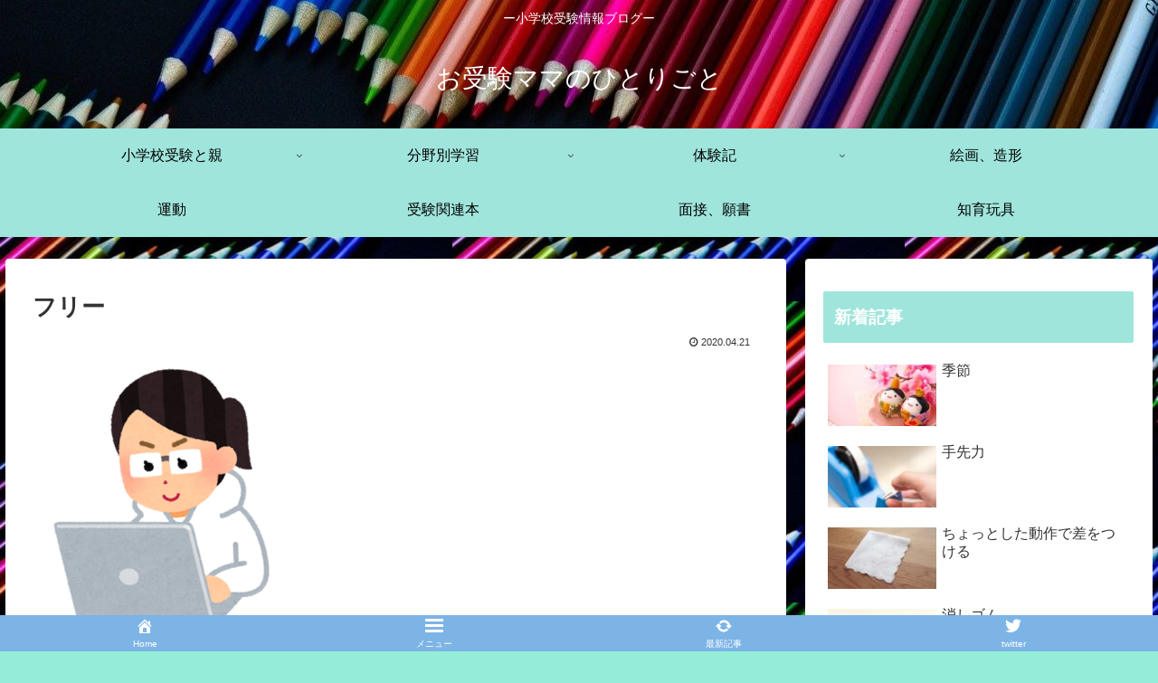

--- FILE ---
content_type: text/html; charset=UTF-8
request_url: https://shougakkou-juken.net/%E3%83%95%E3%83%AA%E3%83%BC-2/
body_size: 78526
content:
<!doctype html><html lang="ja"><head><meta charset="utf-8"><meta http-equiv="X-UA-Compatible" content="IE=edge"><meta name="viewport" content="width=device-width, initial-scale=1.0, viewport-fit=cover"/><meta name="referrer" content="no-referrer-when-downgrade"/><script async src="https://www.googletagmanager.com/gtag/js?id=UA-189781662-1"></script><script>
  window.dataLayer = window.dataLayer || [];
  function gtag(){dataLayer.push(arguments);}
  gtag('js', new Date());

  gtag('config', 'UA-189781662-1');
</script><script data-ad-client="ca-pub-6037597431958987" async src="https://pagead2.googlesyndication.com/pagead/js/adsbygoogle.js"></script><link rel="preconnect dns-prefetch" href="//www.googletagmanager.com"><link rel="preconnect dns-prefetch" href="//www.google-analytics.com"><link rel="preconnect dns-prefetch" href="//ajax.googleapis.com"><link rel="preconnect dns-prefetch" href="//cdnjs.cloudflare.com"><link rel="preconnect dns-prefetch" href="//pagead2.googlesyndication.com"><link rel="preconnect dns-prefetch" href="//googleads.g.doubleclick.net"><link rel="preconnect dns-prefetch" href="//tpc.googlesyndication.com"><link rel="preconnect dns-prefetch" href="//ad.doubleclick.net"><link rel="preconnect dns-prefetch" href="//www.gstatic.com"><link rel="preconnect dns-prefetch" href="//cse.google.com"><link rel="preconnect dns-prefetch" href="//fonts.gstatic.com"><link rel="preconnect dns-prefetch" href="//fonts.googleapis.com"><link rel="preconnect dns-prefetch" href="//cms.quantserve.com"><link rel="preconnect dns-prefetch" href="//secure.gravatar.com"><link rel="preconnect dns-prefetch" href="//cdn.syndication.twimg.com"><link rel="preconnect dns-prefetch" href="//cdn.jsdelivr.net"><link rel="preconnect dns-prefetch" href="//images-fe.ssl-images-amazon.com"><link rel="preconnect dns-prefetch" href="//completion.amazon.com"><link rel="preconnect dns-prefetch" href="//m.media-amazon.com"><link rel="preconnect dns-prefetch" href="//i.moshimo.com"><link rel="preconnect dns-prefetch" href="//aml.valuecommerce.com"><link rel="preconnect dns-prefetch" href="//dalc.valuecommerce.com"><link rel="preconnect dns-prefetch" href="//dalb.valuecommerce.com"><title>フリー | お受験ママのひとりごと</title><meta name='robots' content='max-image-preview:large'/><meta name="google-site-verification" content="9qtbzNrtTxqexZzXCmt0RhgV7fE7pTyrFgzrMuWCVIo"/><meta property="og:type" content="article"><meta property="og:description" content=""><meta property="og:title" content="フリー"><meta property="og:url" content="https://shougakkou-juken.net/%e3%83%95%e3%83%aa%e3%83%bc-2/"><meta property="og:image" content="https://shougakkou-juken.net/wp-content/uploads/2021/06/お受験ママのひとりごと.jpg"><meta property="og:site_name" content="お受験ママのひとりごと"><meta property="og:locale" content="ja_JP"><meta property="article:published_time" content="2020-04-21T19:04:37+09:00"/><meta property="article:modified_time" content="2020-04-21T19:04:37+09:00"/><meta name="twitter:card" content="summary_large_image"><meta property="twitter:description" content=""><meta property="twitter:title" content="フリー"><meta property="twitter:url" content="https://shougakkou-juken.net/%e3%83%95%e3%83%aa%e3%83%bc-2/"><meta name="twitter:image" content="https://shougakkou-juken.net/wp-content/uploads/2021/06/お受験ママのひとりごと.jpg"><meta name="twitter:domain" content="shougakkou-juken.net"><link rel='dns-prefetch' href='//ajax.googleapis.com'/><link rel='dns-prefetch' href='//cdnjs.cloudflare.com'/><link rel='dns-prefetch' href='//www.googletagmanager.com'/><link rel='dns-prefetch' href='//stats.wp.com'/><link rel='dns-prefetch' href='//c0.wp.com'/><link rel='dns-prefetch' href='//pagead2.googlesyndication.com'/><link rel="alternate" type="application/rss+xml" title="お受験ママのひとりごと &raquo; フィード" href="https://shougakkou-juken.net/feed/"/><link rel="alternate" type="application/rss+xml" title="お受験ママのひとりごと &raquo; コメントフィード" href="https://shougakkou-juken.net/comments/feed/"/><link rel="alternate" type="application/rss+xml" title="お受験ママのひとりごと &raquo; フリー のコメントのフィード" href="https://shougakkou-juken.net/feed/?attachment_id=103"/><link rel='stylesheet' id='wp-block-library-css' href='https://c0.wp.com/c/6.5.7/wp-includes/css/dist/block-library/style.min.css' media='all'/><link rel='stylesheet' id='mediaelement-css' href='https://c0.wp.com/c/6.5.7/wp-includes/js/mediaelement/mediaelementplayer-legacy.min.css' media='all'/><link rel='stylesheet' id='wp-mediaelement-css' href='https://c0.wp.com/c/6.5.7/wp-includes/js/mediaelement/wp-mediaelement.min.css' media='all'/><link rel='stylesheet' id='dashicons-css' href='https://c0.wp.com/c/6.5.7/wp-includes/css/dashicons.min.css' media='all'/><script defer='defer' src="https://ajax.googleapis.com/ajax/libs/jquery/1.12.4/jquery.min.js?ver=1.12.4" id="jquery-core-js"></script><script defer='defer' src="https://cdnjs.cloudflare.com/ajax/libs/jquery-migrate/1.4.1/jquery-migrate.min.js?ver=1.4.1" id="jquery-migrate-js"></script><script defer='defer' src="https://www.googletagmanager.com/gtag/js?id=GT-5NGSL38" id="google_gtagjs-js" async></script><script id="google_gtagjs-js-after">
window.dataLayer=window.dataLayer||[];function gtag(){dataLayer.push(arguments)}gtag("set","linker",{"domains":["shougakkou-juken.net"]});gtag("js",new Date());gtag("set","developer_id.dZTNiMT",!0);gtag("config","GT-5NGSL38");</script><link rel='shortlink' href='https://shougakkou-juken.net/?p=103'/><meta name="viewport" content="initial-scale=1, viewport-fit=cover"><meta name="generator" content="Site Kit by Google 1.170.0"/><meta name="robots" content="noindex,follow"><link rel="canonical" href="https://shougakkou-juken.net/%e3%83%95%e3%83%aa%e3%83%bc-2/"><meta name="thumbnail" content="https://shougakkou-juken.net/wp-content/uploads/2021/06/お受験ママのひとりごと.jpg"><script type="application/ld+json">{"@context":"https://schema.org","@type":"Article","mainEntityOfPage":{"@type":"WebPage","@id":"https://shougakkou-juken.net/%e3%83%95%e3%83%aa%e3%83%bc-2/"},"headline":"フリー","image":{"@type":"ImageObject","url":"https://shougakkou-juken.net/wp-content/uploads/2021/06/お受験ママのひとりごと.jpg","width":1280,"height":853},"datePublished":"2020-04-21T19:04:37+09:00","dateModified":"2020-04-21T19:04:37+09:00","author":{"@type":"Person","name":"お受験ママひかり"},"publisher":{"@type":"Organization","name":"お受験ママのひとりごと","logo":{"@type":"ImageObject","url":"https://shougakkou-juken.net/wp-content/themes/cocoon-master/images/no-amp-logo.png","width":206,"height":60}},"description":"…"}</script><meta name="google-adsense-platform-account" content="ca-host-pub-2644536267352236"><meta name="google-adsense-platform-domain" content="sitekit.withgoogle.com"><script async="async" src="https://pagead2.googlesyndication.com/pagead/js/adsbygoogle.js?client=ca-pub-6037597431958987&amp;host=ca-host-pub-2644536267352236" crossorigin="anonymous"></script><link rel="icon" href="https://shougakkou-juken.net/wp-content/uploads/2020/04/cropped-フリー６-32x32.jpg" sizes="32x32"/><link rel="icon" href="https://shougakkou-juken.net/wp-content/uploads/2020/04/cropped-フリー６-192x192.jpg" sizes="192x192"/><link rel="apple-touch-icon" href="https://shougakkou-juken.net/wp-content/uploads/2020/04/cropped-フリー６-180x180.jpg"/><meta name="msapplication-TileImage" content="https://shougakkou-juken.net/wp-content/uploads/2020/04/cropped-フリー６-270x270.jpg"/><style>.faw::before{font-family:FontAwesome;padding-right:4px}.entry-card,.related-entry-card{position:relative;height:100%}.entry-card-thumb,.widget-entry-card-thumb,.related-entry-card-thumb,.carousel-entry-card-thumb{float:left;margin-top:3px;position:relative}.entry-card-content,.related-entry-card-content{padding-bottom:1.2em}.entry-card-title,.related-entry-card-title{font-size:18px;margin:0 0 5px 0;line-height:1.2;font-weight:bold}.entry-card-snippet,.related-entry-card-snippet{font-size:.8em;max-height:7.8em;line-height:1.3;overflow:hidden}.entry-card-meta,.related-entry-card-meta{bottom:0;position:absolute;right:0;text-align:right;line-height:1}.entry-categories-tags{margin-bottom:18px}.sns-share,.sns-follow{margin:24px 0}.sns-share-message,.sns-follow-message{text-align:center;margin-bottom:3px}body,.header,.appeal{background-position:top center;background-repeat:no-repeat;background-size:100% auto}body.ba-fixed,.ba-fixed.header,.ba-fixed.appeal{background-attachment:fixed}.entry-category,.post-date,.post-update,.post-author,.amp-back{padding:2px;display:inline;font-size:.7em}.search-edit,input[type=text],input[type=password],input[type=date],input[type=datetime],input[type=email],input[type=number],input[type=search],input[type=tel],input[type=time],input[type=url],textarea,select{padding:11px;border:1px solid #ccc;border-radius:4px;font-size:18px;width:100%}.fz-12px{font-size:12px}.fz-13px{font-size:13px}.fz-14px{font-size:14px}.fz-15px{font-size:15px}.fz-16px{font-size:16px}.fz-17px{font-size:17px}.fz-18px{font-size:18px}.fz-19px{font-size:19px}.fz-20px{font-size:20px}.fz-21px{font-size:21px}.fz-22px{font-size:22px}.fz-24px{font-size:24px}.fz-28px{font-size:28px}.fz-32px{font-size:32px}.fz-36px{font-size:36px}.fz-40px{font-size:40px}.fz-44px{font-size:44px}.fz-48px{font-size:48px}.fw-100{font-weight:100}.fw-200{font-weight:200}.fw-300{font-weight:300}.fw-400{font-weight:400}.fw-500{font-weight:500}.fw-600{font-weight:600}.fw-700{font-weight:700}.fw-800{font-weight:800}.fw-900{font-weight:900}.ff-meiryo,.wf-loading body{font-family:Meiryo,"Hiragino Kaku Gothic ProN","Hiragino Sans",sans-serif}.ff-yu-gothic{font-family:"Yu Gothic",Meiryo,"Hiragino Kaku Gothic ProN","Hiragino Sans",sans-serif}.ff-ms-pgothic{font-family:"MS PGothic","Hiragino Kaku Gothic ProN","Hiragino Sans",Meiryo,sans-serif}.ff-noto-sans-jp,.wf-active .ff-noto-sans-jp{font-family:"Noto Sans JP",sans-serif}.ff-noto-serif-jp,.wf-active .ff-noto-serif-jp{font-family:"Noto Serif JP",sans-serif}.ff-mplus-1p,.wf-active .ff-mplus-1p{font-family:"M PLUS 1p",sans-serif}.ff-rounded-mplus-1c,.wf-active .ff-rounded-mplus-1c{font-family:"M PLUS Rounded 1c",sans-serif}.ff-kosugi,.wf-active .ff-kosugi{font-family:"Kosugi",sans-serif}.ff-kosugi-maru,.wf-active .ff-kosugi-maru{font-family:"Kosugi Maru",sans-serif}.ff-sawarabi-gothic,.wf-active .ff-sawarabi-gothic{font-family:"Sawarabi Gothic",sans-serif}.ff-sawarabi-mincho,.wf-active .ff-sawarabi-mincho{font-family:"Sawarabi Mincho",sans-serif}.sub-caption{font-family:Tunga,"Trebuchet MS",Tahoma,Verdana,"Segoe UI","Hiragino Kaku Gothic ProN","Hiragino Sans",Meiryo,sans-serif;font-weight:400;font-size:.75em;opacity:.5}span.sub-caption{opacity:.8}*{padding:0;margin:0;box-sizing:border-box;word-wrap:break-word;overflow-wrap:break-word}.container{padding-right:constant(safe-area-inset-right);padding-left:constant(safe-area-inset-left);padding-right:env(safe-area-inset-right);padding-left:env(safe-area-inset-left)}body{font-family:"Hiragino Kaku Gothic ProN","Hiragino Sans",Meiryo,sans-serif;font-size:18px;color:#333;line-height:1.8;margin:0;overflow-wrap:break-word;background-color:#f4f5f7;text-size-adjust:100%;-webkit-text-size-adjust:100%;-moz-text-size-adjust:100%;background-attachment:fixed}a{color:#1967d2}a:hover{color:#e53900}ol,ul{padding-left:40px}ul{list-style-type:disc}hr{color:#eee}.cf::after{clear:both;content:"";display:block}.header-container,.main,.sidebar,.footer{background-color:#fff}.wrap{width:1256px;margin:0 auto}.content-in{display:flex;justify-content:space-between;flex-wrap:wrap}.main{width:860px;padding:20px 29px;border:1px solid transparent;border-radius:4px;position:relative}.no-sidebar .content .main{margin:0;width:100%}.no-scrollable-main .main{height:100%}.main-scroll{position:-webkit-sticky;position:sticky;top:0;margin-top:2em}@media all and (-ms-high-contrast:none){.main-scroll{position:static;top:auto}.logo{height:100%}}.publisher{display:none}#wpadminbar{font-size:13px}.wp-caption{margin:1em 0}.aligncenter{display:block;margin-right:auto;margin-left:auto}.alignleft{float:left;margin-right:10px;margin-bottom:10px}.alignright{float:right;margin-left:10px;margin-bottom:10px}.wp-caption{padding-top:4px;border:1px solid #eee;border-radius:3px;background-color:#f5f6f7;text-align:center;max-width:100%}.wp-caption .wp-caption-text,.gallery .gallery-caption{font-size:.8em;margin:2px}.wp-caption img{margin:0;padding:0;border:0 none}.wp-caption-dd{margin:0;padding:0 4px 5px;font-size:11px;line-height:17px}img.alignright{display:inline-block;margin:0 0 1em 1.5em}img.alignleft{display:inline-block;margin:0 1.5em 1em 0}.comment-btn{margin:24px 0;cursor:pointer}label{cursor:pointer}.sitemap li a::before{display:none}.content-top,.content-bottom{margin:1em 0}figure{margin:0}img{max-width:100%;height:auto;border:0}.circle-image img{border-radius:50%}.iwe-border img,.iwe-border amp-img{border:1px solid #ccc}.iwe-border-bold img,.iwe-border-bold amp-img{border:4px solid #eee}.iwe-shadow img,.iwe-shadow amp-img{box-shadow:5px 5px 15px #eee}.iwe-shadow-paper img,.iwe-shadow-paper amp-img{box-shadow:0 2px 2px 0 rgba(0,0,0,.16),0 0 0 1px rgba(0,0,0,.08)}.entry-card-thumb,.author-thumb,.blogcard-thumbnail,.related-entry-card-thumb,.popular-entry-card-thumb,.new-entry-card-thumb{margin-right:1.6%}.ect-vertical-card .entry-card-thumb,.rect-vertical-card .related-entry-card-thumb{margin:0}.ib-right .blogcard-thumbnail,.eb-right .blogcard-thumbnail{margin-right:0;margin-left:1.4%}.no-thumbnail .card-thumb,.no-thumbnail .widget-entry-card-pv{display:none}.no-thumbnail .card-content,.no-thumbnail .widget-entry-cards .widget-entry-card-content,.no-thumbnail .rect-mini-card .related-entry-card-content{margin:0}.no-thumbnail .widget-entry-cards div.widget-entry-card-content{font-size:18px;margin-bottom:.6em}.no-thumbnail .widget-entry-cards.large-thumb-on .card-title{max-height:none;position:static}.no-thumbnail .entry-card-meta{position:static;background-color:transparent;margin-top:.4em}.no-thumbnail .entry-card-snippet,.no-thumbnail .related-entry-card-snippet{max-height:10.4em}.no-thumbnail .entry-card-day{display:inline}.no-thumbnail .entry-card-meta .entry-card-categorys{display:inline}.no-thumbnail .entry-card-meta .entry-card-categorys>span{margin-left:.6em}img.emoji{display:inline;width:1em;height:auto;vertical-align:text-bottom;margin-right:.1em}.header{height:100%;flex-shrink:0}.header-in{display:flex;flex-direction:column;justify-content:center}.tagline{text-align:center;font-size:14px;margin:.6em 1em}.logo{text-align:center}.logo-image span,.logo-image a{display:inline-block;max-width:100%}.site-name-text-link{color:#333;text-decoration:none;font-weight:normal}.site-name-text-link:hover{color:inherit}.site-name-text{font-size:28px}.logo-text{padding:20px 0 30px;font-size:1em}.logo-image{padding:10px 0;font-size:inherit}.header-container-in.hlt-top-menu{display:flex;justify-content:space-between;align-items:center;align-content:center}.header-container-in.hlt-top-menu .wrap{width:auto}.header-container-in.hlt-top-menu .header{background-image:none}.header-container-in.hlt-top-menu .logo-text{padding:0;display:flex;align-items:center;align-content:center}.header-container-in.hlt-top-menu .logo-image{padding:0;margin:0}.header-container-in.hlt-top-menu .site-name-text-link{margin:0 16px;display:block}.header-container-in.hlt-top-menu .site-name-text{font-size:22px;white-space:nowrap}.header-container-in.hlt-top-menu .tagline{display:none}.header-container-in.hlt-top-menu .logo-header{max-height:60px}.header-container-in.hlt-top-menu .logo-header .site-name{margin:0}.header-container-in.hlt-top-menu .logo-header img{max-height:60px;height:auto;vertical-align:middle}.header-container-in.hlt-top-menu amp-img{max-width:160px;max-height:60px}.header-container-in.hlt-top-menu amp-img img{height:auto}.header-container-in.hlt-top-menu .navi{width:100%}.header-container-in.hlt-top-menu.hlt-tm-small .site-name-text-link{margin:0 16px}.header-container-in.hlt-top-menu.hlt-tm-small .site-name-text{font-size:20px}.header-container-in.hlt-top-menu.hlt-tm-small .logo-header{max-height:40px}.header-container-in.hlt-top-menu.hlt-tm-small .logo-header img{max-height:40px}.header-container-in.hlt-top-menu.hlt-tm-small .navi-in>ul>li,.header-container-in.hlt-top-menu.hlt-tm-small .navi-in>ul>.menu-item-has-description>a>.caption-wrap{line-height:40px;height:40px;display:block}.header-container-in.hlt-top-menu.hlt-tm-small .item-description{display:none}.hlt-tm-right .navi-in>ul{justify-content:flex-end}.header-container-in.hlt-center-logo-top-menu{display:flex;flex-direction:column-reverse}.fixed-header .cl-slim .logo-header{max-height:40px}.fixed-header .cl-slim .logo-header img{max-height:40px}.cl-slim .navi-in>ul li{height:40px;line-height:40px}.cl-slim .navi-in>ul li .sub-menu ul{top:-40px}.cl-slim .navi-in>ul li.menu-item-has-description>a>.caption-wrap{height:40px;line-height:16px;font-size:14px;padding-top:6px}.navi{background-color:#fff}.navi-in a{position:relative}.navi-in .has-icon{position:absolute;right:6px;top:0;display:inline-block;opacity:.7;font-size:11px}.navi-in>ul{padding:0;margin:0;list-style:none;display:flex;flex-wrap:wrap;justify-content:center;text-align:center}.navi-in>ul li{display:block;width:176px;height:60px;line-height:60px;position:relative}.navi-in>ul li:hover>ul{display:block}.navi-in>ul .menu-item-has-description>a>.caption-wrap{line-height:21.4285714286px;display:flex;flex-wrap:wrap;justify-content:center;align-items:center;align-content:center;height:60px}.navi-in>ul .menu-item-has-description>a>.caption-wrap>div{width:100%}.navi-in>ul .sub-menu{display:none;position:absolute;margin:0;min-width:240px;list-style:none;padding:0;background-color:#fafbfc;z-index:99;text-align:left}.navi-in>ul .sub-menu li{width:auto}.navi-in>ul .sub-menu a{padding-left:16px;padding-right:16px}.navi-in>ul .sub-menu ul{top:-60px;left:240px;position:relative}.navi-in a{color:#333;text-decoration:none;display:block;font-size:16px;transition:all .3s ease-in-out}.navi-in a:hover{background-color:#f5f8fa;transition:all .3s ease-in-out;color:#333}.navi-in a:hover>ul{display:block}.navi-in>.menu-mobile{display:none}.navi-in>.menu-mobile .sub-menu{display:none}.navi-footer-in>.menu-footer{padding:0;margin:0;list-style:none;display:flex;flex-wrap:wrap;justify-content:flex-end;text-align:center;margin:0}.navi-footer-in>.menu-footer li{width:120px;border-left:1px solid #ddd}.navi-footer-in>.menu-footer li:last-child{border-right:1px solid #ddd}.navi-footer-in a{color:#333;text-decoration:none;display:block;font-size:14px;transition:all .3s ease-in-out}.navi-footer-in a:hover{background-color:#f5f8fa;transition:all .3s ease-in-out;color:#333}.a-wrap{text-decoration:none;display:block;color:#333;padding:1.5%;margin-bottom:3%;transition:all .3s ease-in-out}.a-wrap:hover{background-color:#f5f8fa;transition:all .3s ease-in-out;color:#333}.card-thumb img{width:100%}.entry-card-thumb{width:320px}.related-entry-card-thumb{width:160px}.cat-label{position:absolute;top:.3em;left:.3em;border:1px solid #eee;font-size:11px;color:#fff;background-color:rgba(51,51,51,.7);padding:1px 5px;max-width:80%;white-space:nowrap;overflow:hidden;text-overflow:ellipsis}.entry-card-content{margin-left:330px}.entry-card-info>*{font-size:.7em;padding:2px}.entry-card-meta .entry-card-categorys{display:none}.e-card-info .post-author{display:flex;flex-wrap:wrap;justify-content:flex-end;align-items:center}.post-author-image{margin-right:3px}.post-author-image img{border-radius:50%}.e-card-info{display:flex;flex-wrap:wrap;justify-content:flex-end;align-items:center}.e-card-info>span{margin-right:4px}.ect-vertical-card{display:flex;flex-wrap:wrap;justify-content:space-between}.ect-vertical-card .entry-card-wrap{width:49.5%;display:inline-block;margin-bottom:12px}.ect-vertical-card .entry-card-wrap .entry-card-thumb{width:100%;float:none}.ect-vertical-card .entry-card-wrap .entry-card-thumb img{width:100%}.ect-vertical-card .entry-card-wrap .entry-card-content{margin:0}.ect-vertical-card .entry-card-wrap .post-date,.ect-vertical-card .entry-card-wrap .post-update{margin-right:0}.ect-vertical-card.ect-tile-card .a-wrap{margin:0 .25% 12px}.ect-vertical-card.ect-tile-card .entry-card-content{padding:0}.ect-vertical-card.ect-tile-card .card-snippet{padding:0;margin:0}.ect-vertical-card.ect-tile-card .card-meta{position:static}.ect-vertical-card.ect-tile-card .a-wrap{margin:0 .16666% 12px}.ect-2-columns>*{width:49.5%;display:inline-block}.ect-3-columns{justify-content:space-around}.ect-3-columns .entry-card-wrap{width:33%;padding:7px}.ect-3-columns .entry-card-snippet{max-height:4em;overflow:hidden}.ect-3-columns>*{width:33%;display:inline-block}.ecb-entry-border .entry-card-wrap{border:1px solid #ccc}.entry-card-day span:last-child{margin-right:0}.front-top-page .ect-big-card-first .a-wrap:first-of-type .card-thumb,.ect-big-card .card-thumb{float:none;width:100%}.front-top-page .ect-big-card-first .a-wrap:first-of-type .card-content,.ect-big-card .card-content{margin:0}.date-tags{line-height:.8;text-align:right;margin-bottom:1em}.post-date,.post-update,.post-author,.amp-back{margin-right:8px}.related-entry-post-date{margin-right:0}.breadcrumb{margin:1em .4em;color:#777;font-size:13px}.breadcrumb div{display:inline}.breadcrumb .sp{margin:0 10px}.breadcrumb a{text-decoration:none;color:#777}.breadcrumb.sbp-main-before,.breadcrumb.sbp-footer-before,.breadcrumb.pbp-main-before,.breadcrumb.pbp-footer-before{background-color:#fff;margin:12px auto 0;padding:.6em 1em}.breadcrumb.sbp-main-before+.content,.breadcrumb.pbp-main-before+.content{margin-top:12px}.breadcrumb-caption{margin:0 3px}.sns-buttons{display:flex;align-items:center}.sns-buttons a{display:block;background-color:#333;text-align:center;color:#fff;text-decoration:none;border-radius:4px;height:45px}.sns-buttons a:hover{opacity:.7;color:#fff;transition:all .3s ease-in-out}.sns-share a,.sns-follow a{cursor:pointer}.bc-brand-color.sns-share .twitter-button,.bc-brand-color.sns-follow .twitter-button{background-color:#1da1f2}.bc-brand-color.sns-share .facebook-button,.bc-brand-color.sns-follow .facebook-button{background-color:#3b5998}.bc-brand-color.sns-share .hatebu-button,.bc-brand-color.sns-follow .hatebu-button{background-color:#2c6ebd}.bc-brand-color.sns-share .google-plus-button,.bc-brand-color.sns-follow .google-plus-button{background-color:#dd4b39}.bc-brand-color.sns-share .pocket-button,.bc-brand-color.sns-follow .pocket-button{background-color:#ef4056}.bc-brand-color.sns-share .line-button,.bc-brand-color.sns-follow .line-button{background-color:#00c300}.bc-brand-color.sns-share .website-button,.bc-brand-color.sns-follow .website-button{background-color:#002561}.bc-brand-color.sns-share .instagram-button,.bc-brand-color.sns-follow .instagram-button{background-color:#405de6}.bc-brand-color.sns-share .pinterest-button,.bc-brand-color.sns-follow .pinterest-button{background-color:#bd081c}.bc-brand-color.sns-share .youtube-button,.bc-brand-color.sns-follow .youtube-button{background-color:#cd201f}.bc-brand-color.sns-share .linkedin-button,.bc-brand-color.sns-follow .linkedin-button{background-color:#0077b5}.bc-brand-color.sns-share .note-button,.bc-brand-color.sns-follow .note-button{background-color:#41c9b4}.bc-brand-color.sns-share .soundcloud-button,.bc-brand-color.sns-follow .soundcloud-button{background-color:#f80}.bc-brand-color.sns-share .flickr-button,.bc-brand-color.sns-follow .flickr-button{background-color:#111}.bc-brand-color.sns-share .amazon-button,.bc-brand-color.sns-follow .amazon-button{background-color:#f90}.bc-brand-color.sns-share .rakuten-room-button,.bc-brand-color.sns-follow .rakuten-room-button{background-color:#c61e79}.bc-brand-color.sns-share .slack-button,.bc-brand-color.sns-follow .slack-button{background-color:#e01563}.bc-brand-color.sns-share .github-button,.bc-brand-color.sns-follow .github-button{background-color:#4078c0}.bc-brand-color.sns-share .codepen-button,.bc-brand-color.sns-follow .codepen-button{background-color:#333}.bc-brand-color.sns-share .feedly-button,.bc-brand-color.sns-follow .feedly-button{background-color:#2bb24c}.bc-brand-color.sns-share .rss-button,.bc-brand-color.sns-follow .rss-button{background-color:#f26522}.bc-brand-color-white.sns-share a,.bc-brand-color-white.sns-follow a{background-color:#fff;font-weight:500;border:1px solid #333;color:#333}.bc-brand-color-white.sns-share a:hover,.bc-brand-color-white.sns-follow a:hover{opacity:.5}.bc-brand-color-white.sns-share .twitter-button,.bc-brand-color-white.sns-follow .twitter-button{color:#1da1f2;border-color:#1da1f2}.bc-brand-color-white.sns-share .facebook-button,.bc-brand-color-white.sns-follow .facebook-button{color:#3b5998;border-color:#3b5998}.bc-brand-color-white.sns-share .hatebu-button,.bc-brand-color-white.sns-follow .hatebu-button{color:#2c6ebd;border-color:#2c6ebd}.bc-brand-color-white.sns-share .google-plus-button,.bc-brand-color-white.sns-follow .google-plus-button{color:#dd4b39;border-color:#dd4b39}.bc-brand-color-white.sns-share .pocket-button,.bc-brand-color-white.sns-follow .pocket-button{color:#ef4056;border-color:#ef4056}.bc-brand-color-white.sns-share .line-button,.bc-brand-color-white.sns-follow .line-button{color:#00c300;border-color:#00c300}.bc-brand-color-white.sns-share .website-button,.bc-brand-color-white.sns-follow .website-button{color:#002561;border-color:#002561}.bc-brand-color-white.sns-share .instagram-button,.bc-brand-color-white.sns-follow .instagram-button{color:#405de6;border-color:#405de6}.bc-brand-color-white.sns-share .pinterest-button,.bc-brand-color-white.sns-follow .pinterest-button{color:#bd081c;border-color:#bd081c}.bc-brand-color-white.sns-share .youtube-button,.bc-brand-color-white.sns-follow .youtube-button{color:#cd201f;border-color:#cd201f}.bc-brand-color-white.sns-share .linkedin-button,.bc-brand-color-white.sns-follow .linkedin-button{color:#0077b5;border-color:#0077b5}.bc-brand-color-white.sns-share .note-button,.bc-brand-color-white.sns-follow .note-button{color:#41c9b4;border-color:#41c9b4}.bc-brand-color-white.sns-share .soundcloud-button,.bc-brand-color-white.sns-follow .soundcloud-button{color:#f80;border-color:#f80}.bc-brand-color-white.sns-share .soundcloud-button,.bc-brand-color-white.sns-follow .soundcloud-button{color:#f80;border-color:#f80}.bc-brand-color-white.sns-share .flickr-button,.bc-brand-color-white.sns-follow .flickr-button{color:#111;border-color:#111}.bc-brand-color-white.sns-share .amazon-button,.bc-brand-color-white.sns-follow .amazon-button{color:#f90;border-color:#f90}.bc-brand-color-white.sns-share .rakuten-room-button,.bc-brand-color-white.sns-follow .rakuten-room-button{color:#c61e79;border-color:#c61e79}.bc-brand-color-white.sns-share .slack-button,.bc-brand-color-white.sns-follow .slack-button{color:#e01563;border-color:#e01563}.bc-brand-color-white.sns-share .github-button,.bc-brand-color-white.sns-follow .github-button{color:#4078c0;border-color:#4078c0}.bc-brand-color-white.sns-share .codepen-button,.bc-brand-color-white.sns-follow .codepen-button{color:#333;border-color:#333}.bc-brand-color-white.sns-share .feedly-button,.bc-brand-color-white.sns-follow .feedly-button{color:#2bb24c;border-color:#2bb24c}.bc-brand-color-white.sns-share .rss-button,.bc-brand-color-white.sns-follow .rss-button{color:#f26522;border-color:#f26522}.ss-top{margin-top:0;margin-bottom:0}.ss-top .sns-share-message{display:none}.sns-share.ss-col-1 a{width:100%}.sns-share.ss-col-2 a{width:49%}.sns-share.ss-col-4 a{width:24%}.sns-share.ss-col-5 a{width:19%}.sns-share.ss-col-6 a{width:16%}.sns-share.ss-high-and-low-lc a,.sns-share.ss-high-and-low-cl a{display:flex;align-content:center;line-height:16px}.sns-share.ss-high-and-low-lc a .social-icon,.sns-share.ss-high-and-low-cl a .social-icon,.sns-share.ss-high-and-low-lc a .button-caption,.sns-share.ss-high-and-low-cl a .button-caption{display:block;font-size:16px;margin:0}.sns-share.ss-high-and-low-lc a .social-icon.button-caption,.sns-share.ss-high-and-low-cl a .social-icon.button-caption,.sns-share.ss-high-and-low-lc a .button-caption.button-caption,.sns-share.ss-high-and-low-cl a .button-caption.button-caption{font-size:12px}.sns-share.ss-high-and-low-lc a{flex-direction:column}.sns-share.ss-high-and-low-lc a>span{padding-top:3px}.sns-share.ss-high-and-low-cl a{flex-direction:column-reverse}.sns-share-buttons{flex-wrap:wrap;justify-content:space-around;align-content:center}.sns-share-buttons a{width:32%;margin-bottom:8px;font-size:18px;display:inline-flex;align-content:center;align-items:center;justify-content:center;position:relative}.sns-share-buttons a .button-caption{font-size:16px;margin-left:10px}.sns-share-buttons a .share-count{position:absolute;right:3px;bottom:3px;font-size:12px;line-height:1}.share-menu-content .sns-share-buttons a{width:24%}.sbc-hide .share-count{display:none}.copy-info{display:none;padding:1em 2em;color:#fff;border-radius:8px;position:fixed;top:50%;left:50%;transform:translate(-50%,-50%);background-color:#333;opacity:.8;box-shadow:0 4px 8px #777;z-index:2}.content{margin-top:24px}.entry-title,.archive-title{font-size:26px;margin:16px 0;line-height:1.3}.archive-title span{margin-right:10px}.entry-content{margin-top:1em;margin-bottom:3em}pre,pre *{line-height:1.6;word-wrap:normal}.entry-categories-tags>div{margin-bottom:.5em}.ctdt-one-row>div{display:inline-block}.ctdt-category-only .entry-tags{display:none}.ctdt-tag-only .entry-categories{display:none}.ctdt-none{display:none}.cat-link{color:#fff;text-decoration:none;display:inline-block;margin-right:5px;padding:2px 6px;font-size:12px;background-color:#333;border-radius:2px;word-break:break-all}.cat-link:hover{opacity:.5;color:#fff}.tag-link,.comment-reply-link{color:#333;text-decoration:none;display:inline-block;margin-right:5px;padding:1px 5px;font-size:12px;border:1px solid #999;border-radius:2px;word-break:break-all}.tag-link:hover,.comment-reply-link:hover{background-color:#f5f8fa;transition:all .3s ease-in-out;color:#333}table{margin-bottom:20px;max-width:100%;width:100%;border-collapse:collapse;border-spacing:0}table th{background-color:#f5f6f7}table tr:nth-of-type(2n+1){background-color:#fafbfc}table th,table td{border:1px solid #eee;padding:6px}.scrollable-table{-webkit-overflow-scrolling:touch;margin:0}.scrollable-table.stfc-sticky tr>*:first-child{background-color:#e9eff2;color:#333;position:sticky;position:-webkit-sticky;left:0;z-index:2}.scrollable-table table{border-collapse:collapse;max-width:none;margin:0}.scrollable-table th{background-color:#eee}.scrollable-table th,.scrollable-table td{padding:3px 5px;white-space:nowrap}.scrollable-table{overflow-x:auto!important;overflow-y:hidden!important}figure.wp-block-table table{width:auto}figure.wp-block-table.alignwide table,figure.wp-block-table.alignfull table{width:100%}.main figure.wp-block-table{width:auto;max-width:100%;display:block}figure.wp-block-table table{margin-right:auto}figure.wp-block-table.aligncenter table{margin-left:auto}figure.wp-block-table.alignright table{margin-left:0}.scroll-hint-icon-wrap{overflow:hidden}.article dd{margin-left:40px}.article ul li,.article ol li{margin:.2em}.article .wp-block-gallery ul{padding-left:0}.article h1,.article h2,.article h3,.article h4,.article h5,.article h6{line-height:1.25;font-weight:bold}.article h4,.article h5,.article h6{font-size:20px;padding:9px 10px}.article h2{font-size:24px;padding:25px;background-color:#f5f6f7;border-radius:2px}.article h3{border-left:7px solid #888;border-right:1px solid #ddd;border-top:1px solid #ddd;border-bottom:1px solid #ddd;font-size:22px;padding:12px 20px}.article h4{border-top:2px solid #ddd;border-bottom:2px solid #ddd}.article h5{border-bottom:2px solid #ddd}.article h6{border-bottom:1px solid #ddd}.article .column-wrap h1,.article .column-wrap h2,.article .column-wrap h3,.article .column-wrap h4,.article .column-wrap h5,.article .column-wrap h6{margin-top:0}blockquote{background-color:#fafbfc;border:1px solid #ddd;padding:1.2em;position:relative}blockquote::before,blockquote::after{color:#C8C8C8;font-family:serif;position:absolute;font-size:300%}blockquote::before{content:"“";line-height:1.1;left:10px;top:0}blockquote::after{content:"”";line-height:0;right:10px;bottom:0}blockquote cite{font-size:.7em}.footer-meta{font-size:.8em;text-align:right}.author-info .post-author{font-size:14px}.content-only .header-container,.content-only .appeal,.content-only .ad-area,.content-only .sns-share,.content-only .date-tags,.content-only .sns-follow,.content-only .article-footer,.content-only .under-entry-content,.content-only .breadcrumb,.content-only .main-scroll,.content-only .footer,.content-only .go-to-top-button,.content-only .notice-area,.content-only .content-top,.content-only .content-bottom,.content-only .recommended{display:none}.content-only .carousel{display:none!important}span.external-icon,span.internal-icon{margin-left:3px;font-size:.8em}.login-user-only{text-align:center;padding:2em;background-color:#fafbfc;border:1px solid #ccc}.no-post-date .post-date,.no-post-update .post-update,.no-post-author .author-info{display:none}.read-time{text-align:center;font-size:.7em;border-top:4px double #eee;border-bottom:4px double #eee;margin:0 3%;margin-bottom:1em}.eye-catch-wrap{display:flex}.eye-catch{position:relative;margin-bottom:.6em;max-width:100%}.eye-catch .cat-label{position:absolute;right:auto;top:.4em;bottom:auto;left:.4em;font-size:14px;padding:2px 8px;opacity:.9;border:1px solid #eee}.eye-catch img{vertical-align:bottom}.eye-catch-caption{color:#fff;position:absolute;bottom:0;padding:2em .6em .2em;text-align:right;width:100%;font-size:.9em;background:linear-gradient(180deg,transparent,#555);opacity:.9}@media all and (-ms-high-contrast:none){.eye-catch-wrap{display:block}}.show-pinterest-button .eye-catch:hover .cat-label{display:none}.ad-area{text-align:center;margin-bottom:1.8em;overflow:hidden}.ad-label-invisible .ad-label{display:none}.ad-content-top{margin-top:1em}.ad-responsive ins{width:100%}.ad-single-rectangle .ad-responsive,.ad-dabble-rectangle .ad-responsive{max-width:336px;margin:auto}.ad-dabble-rectangle .ad-wrap{display:flex}.ad-dabble-rectangle .ad-responsive{width:336px}@media screen and (max-width:692px){.ad-dabble-rectangle .ad-responsive{width:300px}}@media screen and (max-width:626px){.ad-dabble-rectangle .ad-responsive{width:250px}}@media screen and (max-width:556px){.ad-dabble-rectangle .ad-wrap{display:block}.ad-dabble-rectangle .ad-responsive{width:auto;max-width:none;margin:auto}.ad-dabble-rectangle .ad-additional-double{display:none}}.sidebar .ad-additional-double{display:none}.sidebar .ad-additional-vertical{display:none}@media screen and (max-width:834px){.sidebar .ad-vertical .ad-usual{display:none}.sidebar .ad-vertical .ad-additional-vertical{display:block}}.blogcard-wrap{margin-left:auto;margin-right:auto;padding:0;width:90%;background-color:#fff}.blogcard{padding:1.6% 2.2% 2%;border:1px solid #ccc;border-radius:4px;line-height:1.6;position:relative}.blogcard-thumbnail{float:left;margin-top:3px;width:160px}.blogcard-thumbnail img{width:100%}.blogcard-content{margin-left:170px;max-height:140px;min-height:100px;overflow:hidden}.blogcard-title{font-weight:bold;margin-bottom:.4em}.blogcard-snippet{font-size:.8em}.blogcard-footer{clear:both;font-size:16px;padding-top:.6%}.blogcard-site{float:left;display:flex;align-content:center}.blogcard-date{float:right;display:flex;align-content:center}.blogcard-favicon{margin-right:4px;margin-top:2px}img.blogcard-favicon-image{border:0;box-shadow:none}.ib-right .blogcard-thumbnail,.eb-right .blogcard-thumbnail{float:right;margin-left:1.6%}.ib-right .blogcard-content,.eb-right .blogcard-content{margin-left:0;margin-right:170px}.nwa .blogcard-wrap{width:100%}.nwa .blogcard-thumbnail{width:120px}.nwa .blogcard-title{font-size:.9em;margin-bottom:0}.nwa .blogcard-snippet{font-size:12px}.nwa .blogcard-content{margin-left:130px;margin-right:0;max-height:120px;min-height:70px;font-size:.9em;line-height:1.2}.nwa .blogcard-footer{font-size:14px}.nwa .ib-right .blogcard-content,.nwa .eb-right .blogcard-content{margin-right:31.6%;margin-left:0}.toc{border:1px solid #ccc;font-size:.9em;padding:1em 1.6em;display:table}.toc .toc-list{padding-left:1em}.toc .toc-list ul,.toc .toc-list ol{padding-left:1em;margin:0}.toc li{margin:0}.toc ul{list-style:none}.toc a{color:#333;text-decoration:none}.toc a:hover{text-decoration:underline}.toc-title{font-size:1.1em;text-align:center;display:block;padding:2px 16px}.toc-widget-box .toc-title{display:none}.toc-widget-box .toc-content{visibility:visible;opacity:1;height:100%}.nwa .toc{border:0;padding:0 1em}.tnt-none .toc-list,.tnt-number-detail .toc-list{padding-left:0}.toc.tnt-number-detail ol{list-style:none;counter-reset:toc}.toc.tnt-number-detail ol li:before{margin-right:6px;counter-increment:toc;content:counters(toc,".")"."}.tnt-disc ol{list-style-type:disc}.tnt-circle ol{list-style-type:circle}.tnt-square ol{list-style-type:square}.toc-center{margin:1em auto}.sidebar{width:376px;border:1px solid transparent;padding:19px;border-radius:4px;background-color:#fff}.sidebar h3{background-color:#f5f6f7;padding:12px;margin:16px 0;border-radius:2px}.no-scrollable-sidebar .sidebar{height:100%}.sidebar-scroll{position:-webkit-sticky;position:sticky;top:0}.sidebar-menu-content .sidebar{height:auto}.no-sidebar .sidebar{display:none}.sidebar-left .content-in{flex-direction:row-reverse}.nwa .ranking-item-img-desc,.nwa .ranking-item-link-buttons{display:block}.nwa .ranking-item-img-desc a,.nwa .ranking-item-link-buttons a{padding:6px 0}.nwa .ranking-item-image-tag{max-width:100%;text-align:center;display:flex;justify-content:center}.nwa .ranking-item-name-text,.nwa .widget_item_ranking .main-widget-label{font-size:20px}.nwa .ranking-item-description p{font-size:.9em}.nwa .blogcard-wrap{width:auto}label.screen-reader-text{display:none}.tagcloud{display:flex;flex-wrap:wrap}.tagcloud a{border:1px solid #eee;border-radius:2px;color:#555;padding:3px 8px;text-decoration:none;font-size:12px;margin:2px;flex:1 1 auto;display:flex;justify-content:space-between;transition:all .3s ease-in-out}.tagcloud a:hover{background-color:#f5f8fa;transition:all .3s ease-in-out;color:#333}.tagcloud a .tag-caption{word-break:break-all}.tagcloud a .tag-link-count{margin-left:8px}.widget_recent_entries ul,.widget_categories ul,.widget_archive ul,.widget_pages ul,.widget_meta ul,.widget_rss ul,.widget_nav_menu ul{padding:0;margin:0;list-style:none}.widget_recent_entries ul li ul,.widget_categories ul li ul,.widget_archive ul li ul,.widget_pages ul li ul,.widget_meta ul li ul,.widget_rss ul li ul,.widget_nav_menu ul li ul{padding-left:20px;margin:0}.widget_recent_entries ul li a,.widget_categories ul li a,.widget_archive ul li a,.widget_pages ul li a,.widget_meta ul li a,.widget_rss ul li a,.widget_nav_menu ul li a{color:#333;text-decoration:none;padding:10px 0;display:block;padding-right:4px;padding-left:4px}.widget_recent_entries ul li a:hover,.widget_categories ul li a:hover,.widget_archive ul li a:hover,.widget_pages ul li a:hover,.widget_meta ul li a:hover,.widget_rss ul li a:hover,.widget_nav_menu ul li a:hover{background-color:#f5f8fa;transition:all .3s ease-in-out;color:#333}.widget_recent_entries ul li a .post-count,.widget_categories ul li a .post-count,.widget_archive ul li a .post-count,.widget_pages ul li a .post-count,.widget_meta ul li a .post-count,.widget_rss ul li a .post-count,.widget_nav_menu ul li a .post-count{display:block;float:right}.widget_recent_comments li{padding:10px 0}.calendar_wrap{margin:20px 0}#wp-calendar{border-collapse:collapse;border-top-width:1px;border-right-width:1px;border-top-style:solid;border-right-style:solid;border-top-color:#eee;border-right-color:#eee;width:100%;max-width:400px}#wp-calendar caption{font-weight:bold;text-align:center}#wp-calendar #today{background-color:#ffe6b2}#wp-calendar #today a{background-color:#ffe6b2}#wp-calendar #today a:hover{background-color:#ffd67e}#wp-calendar tr:nth-of-type(2n+1){background-color:transparent}#wp-calendar th{border-bottom-width:1px;border-left-width:1px;border-bottom-style:solid;border-left-style:solid;border-bottom-color:#eee;border-left-color:#eee}#wp-calendar td{text-align:center;padding:0;border-bottom-width:1px;border-left-width:1px;border-bottom-style:solid;border-left-style:solid;border-bottom-color:#eee;border-left-color:#eee}#wp-calendar td a{color:#333;display:block;background-color:#ffface}#wp-calendar td a:hover{background-color:#fff69b}.widget-entry-cards .a-wrap{padding:5px;line-height:1.3;margin-bottom:4px}.widget-entry-cards figure{width:120px}.widget-entry-card{font-size:16px;position:relative}.widget-entry-card-content{margin-left:126px}.widget-entry-card-snippet{margin-top:6px;font-size:12px;opacity:.8}.widget-entry-card-pv{margin-left:5px;font-style:italic;font-size:.8em}.border-partition a{border-bottom:2px dotted #eee}.border-partition a:first-of-type{border-top:2px dotted #eee}.border-square a{border-radius:4px;border:1px solid #ddd}.card-title-bold .card-title{font-weight:700}.card-arrow .a-wrap{position:relative}.card-arrow .a-wrap::after{display:block;content:'';position:absolute;top:50%;bottom:0;right:20px;width:6px;height:6px;border-top:solid 2px #697b91;border-right:solid 2px #697b91;transform:rotate(45deg);margin-top:-3px}.card-arrow .card-content{margin-right:22px}.widget-entry-cards.card-large-image .a-wrap{max-width:400px}.widget-entry-cards.card-large-image .e-card{font-size:18px}.widget-entry-cards.card-large-image figure{float:none;width:100%}.widget-entry-cards.card-large-image figure img{width:100%;display:block}.widget-entry-cards.card-large-image .card-content{margin:0 0 .5em;padding:.4em 0}.widget-entry-cards.card-large-image .widget-entry-card-pv{opacity:.7;position:absolute;top:0;right:0;padding:3px 6px;background-color:#333;color:#fff}.widget-entry-cards.large-thumb-on .a-wrap{overflow:hidden}.widget-entry-cards.large-thumb-on .a-wrap:hover{opacity:.8}.widget-entry-cards.large-thumb-on .a-wrap:hover .card-content{margin-bottom:-4em;transition:all .5s;opacity:0}.widget-entry-cards.large-thumb-on .e-card{position:relative}.widget-entry-cards.large-thumb-on .card-content{margin:0;position:absolute;width:100%;bottom:0;padding:.6em;background:linear-gradient(180deg,transparent,#555);color:#fff;max-height:40%;overflow:hidden;transition:all .5s}.widget-entry-cards.large-thumb-on .card-snippet{margin:0}.widget-entry-cards.ranking-visible{counter-reset:p-rank}.widget-entry-cards.ranking-visible .no-1 .card-thumb::before{background:#cca11f}.widget-entry-cards.ranking-visible .no-2 .card-thumb::before{background:#b1b1b3}.widget-entry-cards.ranking-visible .no-3 .card-thumb::before{background:#b37036}.widget-entry-cards.ranking-visible .card-thumb{counter-increment:p-rank}.widget-entry-cards.ranking-visible .card-thumb::before{content:counter(p-rank);position:absolute;top:0;left:0;padding:4px;width:18px;height:18px;line-height:18px;background-color:#666;color:#fff;opacity:.9;text-align:center;font-size:13px;z-index:1}.recent-comments{line-height:1.3}.recent-comment-avatar{float:left;margin-right:10px}.recent-comment-author{font-weight:bold}.recent-comment-info,.recent-comment-article{font-size:16px}.recent-comment-article{margin-top:3px}.recent-comment-content{position:relative;background:#fff;border:1px solid #ddd;padding:6px;margin-top:4px;font-size:.9em;border-radius:5px}.recent-comment-content::after,.recent-comment-content::before{bottom:100%;left:18px;border:solid transparent;content:" ";height:0;width:0;position:absolute;pointer-events:none}.recent-comment-content::after{border-color:rgba(255,255,255,0);border-bottom-color:#fff;border-width:6px;margin-left:-6px}.recent-comment-content::before{border-color:rgba(221,221,221,0);border-bottom-color:#ddd;border-width:9px;margin-left:-9px}.sidebar .sns-follow-buttons,.footer .sns-follow-buttons{flex-wrap:wrap;justify-content:space-between}.sidebar .sns-follow-buttons a,.footer .sns-follow-buttons a{width:49%;margin-right:0}.widget_mobile_text,.widget_mobile_ad{display:none}.widget h2{font-size:20px}.entry-content .main-widget-label{display:none}.badge,.ref,.reffer,.sankou,.badge-red,.badge-pink,.badge-purple,.badge-blue,.badge-green,.badge-yellow,.badge-brown,.badge-grey{color:#fff;padding:1px 5px 0;border-radius:2px;font-size:12px}.badge,.ref,.reffer,.sankou{background-color:#f39800}.badge-red{background-color:#e60033}.badge-pink{background-color:#e95295}.badge-purple{background-color:#884898}.badge-blue{background-color:#0095d9}.badge-green{background-color:#3eb370}.badge-yellow{background-color:#ffd900}.badge-brown{background-color:#954e2a}.badge-grey{background-color:#949495}.bold{font-weight:bold}.red{color:#e60033}.bold-red{font-weight:bold;color:#e60033}.blue{color:#0095d9}.bold-blue{font-weight:bold;color:#0095d9}.green{color:#3eb370}.bold-green{font-weight:bold;color:#3eb370}.red-under{border-bottom:2px solid red}.marker{background-color:#ff9}.marker-red{background-color:#ffd0d1}.marker-blue{background-color:#a8dafb}.marker-under{background:linear-gradient(transparent 60%,#ff9 60%)}.marker-under-red{background:linear-gradient(transparent 60%,#ffd0d1 60%)}.marker-under-blue{background:linear-gradient(transparent 60%,#a8dafb 60%)}.strike{text-decoration:line-through}.keyboard-key{background-color:#f9f9f9;background-image:-moz-linear-gradient(center top,#eee,#f9f9f9,#eee);border:1px solid #888;border-radius:2px;box-shadow:1px 2px 2px #ddd;font-family:inherit;font-size:.85em;padding:1px 3px}.is-style-primary-box,.primary-box,.sp-primary,.primary{color:#004085;background-color:#cce5ff;border-color:#b8daff;padding:15px;border-radius:4px;margin-bottom:20px}.is-style-success-box,.success-box,.sp-success,.success{color:#155724;background-color:#d4edda;border-color:#c3e6cb;padding:15px;border-radius:4px;margin-bottom:20px}.is-style-info-box,.info-box,.sp-info,.info{color:#0c5460;background-color:#d1ecf1;border-color:#bee5eb;padding:15px;border-radius:4px;margin-bottom:20px}.is-style-warning-box,.warning-box,.sp-warning,.warning{color:#856404;background-color:#fff3cd;border-color:#ffeeba;padding:15px;border-radius:4px;margin-bottom:20px}.is-style-danger-box,.danger-box,.sp-danger,.danger{color:#721c24;background-color:#f8d7da;border-color:#f5c6cb;padding:15px;border-radius:4px;margin-bottom:20px}.is-style-secondary-box,.secondary-box{color:#383d41;background-color:#e2e3e5;border-color:#d6d8db;padding:15px;border-radius:4px;margin-bottom:20px}.is-style-light-box,.light-box{color:#818182;background-color:#fefefe;border-color:#fdfdfe;padding:15px;border-radius:4px;margin-bottom:20px}.is-style-dark-box,.dark-box{color:#1b1e21;background-color:#d6d8d9;border-color:#c6c8ca;padding:15px;border-radius:4px;margin-bottom:20px}.is-style-information-box,.is-style-question-box,.is-style-alert-box,.is-style-memo-box,.is-style-comment-box,.is-style-ok-box,.is-style-ng-box,.is-style-good-box,.is-style-bad-box,.is-style-profile-box,.information-box,.question-box,.alert-box,.information,.question,.alert,.memo-box,.comment-box,.common-icon-box{padding:20px 20px 20px 72px;border-radius:4px;position:relative;display:block}.article blockquote :last-child,.article .wp-block-media-text__content :last-child,.article .wp-block-columns :last-child,.article .column-left :last-child,.article .column-center :last-child,.article .column-right :last-child,.article .column-wrap :last-child,.article .timeline-box :last-child,.article .wp-block-cover :last-child,.article .blogcard-type :last-child,.article .btn-wrap :last-child,.article .wp-block-group :last-child,.article .wp-block-gallery :last-child,.article .block-box :last-child,.article .blank-box :last-child,.article .is-style-blank-box-red :last-child,.article .is-style-blank-box-navy :last-child,.article .is-style-blank-box-blue :last-child,.article .is-style-blank-box-yellow :last-child,.article .is-style-blank-box-green :last-child,.article .is-style-blank-box-pink :last-child,.article .is-style-blank-box-orange :last-child,.article .is-style-sticky-gray :last-child,.article .is-style-sticky-yellow :last-child,.article .is-style-sticky-red :last-child,.article .is-style-sticky-blue :last-child,.article .is-style-sticky-green :last-child,.article .common-icon-box :last-child,.article .info-box :last-child,.article .primary-box :last-child,.article .success-box :last-child,.article .warning-box :last-child,.article .danger-box :last-child,.article .secondary-box :last-child,.article .light-box :last-child,.article .dark-box :last-child,.article .toc :last-child{margin-bottom:0}.article .entry-content>div>:last-child{margin-bottom:0}.article div.scrollable-table table,.article .wp-block-table table{margin-bottom:0}.article .wp-block-table .scrollable-table{margin-bottom:0}.is-style-information-box,.information-box,.information{background:#f3fafe;border:1px solid #bde4fc}.is-style-question-box,.question-box,.question{background:#fff7cc;border:1px solid #ffe766}.is-style-alert-box,.alert-box,.alert{background:#fdf2f2;border:1px solid #f6b9b9}.is-style-memo-box,.memo-box{background:#ebf8f4;border:1px solid #8dd7c1}.is-style-comment-box,.comment-box{background:#fefefe;border:1px solid #ccd}.is-style-ok-box,.ok-box{background:#f2fafb;border:1px solid #3cb2cc}.is-style-ng-box,.ng-box{background:#ffe7e7;border:1px solid #dd5454}.is-style-good-box,.good-box{background:#f7fcf7;border:1px solid #98e093}.is-style-bad-box,.bad-box{background:#fff1f4;border:1px solid #eb6980}.is-style-profile-box,.profile-box{background:#fefefe;border:1px solid #ccd}.is-style-information-box::before,.is-style-question-box::before,.is-style-alert-box::before,.is-style-memo-box::before,.is-style-comment-box::before,.is-style-ok-box::before,.is-style-ng-box::before,.is-style-good-box::before,.is-style-bad-box::before,.is-style-profile-box::before,.information-box::before,.question-box::before,.alert-box::before,.information::before,.question::before,.alert::before,.memo-box::before,.comment-box::before,.common-icon-box::before{font-family:"FontAwesome";font-size:34px;position:absolute;padding-right:.15em;line-height:1em;top:50%;margin-top:-.5em;left:10px;width:44px;text-align:center}.is-style-information-box::before,.information-box::before,.information::before{content:'\f05a';color:#87cefa;border-right:1px solid #bde4fc}.is-style-question-box::before,.question-box::before,.question::before{content:'\f059';color:gold;border-right:1px solid #ffe766}.is-style-alert-box::before,.alert-box::before,.alert::before{content:'\f06a';color:#f3aca9;border-right:1px solid #f6b9b9}.is-style-memo-box::before,.memo-box::before{content:'\f040';color:#7ad0b6;border-right:1px solid #8dd7c1}.is-style-comment-box::before,.comment-box::before,.is-style-profile-box::before,.profile-box::before{content:'\f0e5';color:#999;border-right:1px solid #ccd}.is-style-profile-box::before,.profile-box::before{content:'\f007'}.is-style-ok-box::before,.ok-box::before{content:'\f10c';color:#3cb2cc;border-right:1px solid #3cb2cc;font-size:36px}.is-style-ng-box::before,.ng-box::before{content:'\f00d';color:#dd5454;border-right:1px solid #dd5454;font-size:36px}.is-style-good-box::before,.good-box::before{content:'\f164';color:#98e093;border-right:1px solid #98e093;font-size:36px}.is-style-bad-box::before,.bad-box::before{content:'\f165';color:#eb6980;border-right:1px solid #eb6980;font-size:36px}#wpadminbar .alert::before{display:none}@media screen and (max-width:440px){.is-style-information-box,.is-style-question-box,.is-style-alert-box,.is-style-memo-box,.is-style-comment-box,.is-style-ok-box,.is-style-ng-box,.is-style-good-box,.is-style-bad-box,.is-style-profile-box,.information-box,.question-box,.alert-box,.information,.question,.alert,.memo-box,.comment-box,.common-icon-box{padding:26px 6px 6px}.is-style-information-box::before,.is-style-question-box::before,.is-style-alert-box::before,.is-style-memo-box::before,.is-style-comment-box::before,.is-style-ok-box::before,.is-style-ng-box::before,.is-style-good-box::before,.is-style-bad-box::before,.is-style-profile-box::before,.information-box::before,.question-box::before,.alert-box::before,.information::before,.question::before,.alert::before,.memo-box::before,.comment-box::before,.common-icon-box::before{padding:0;top:.7em;left:50%;margin-left:-.5em;font-size:18px;border:0;width:auto}.container .blank-box,.container .is-style-blank-box-red,.container .is-style-blank-box-navy,.container .is-style-blank-box-blue,.container .is-style-blank-box-yellow,.container .is-style-blank-box-green,.container .is-style-blank-box-pink,.container .is-style-blank-box-orange,.container .is-style-sticky-gray,.container .is-style-sticky-yellow,.container .is-style-sticky-red,.container .is-style-sticky-blue,.container .is-style-sticky-green{margin-left:0;margin-right:0}}.blank-box,.is-style-blank-box-red,.is-style-blank-box-navy,.is-style-blank-box-blue,.is-style-blank-box-yellow,.is-style-blank-box-green,.is-style-blank-box-pink,.is-style-blank-box-orange,.is-style-sticky-gray,.is-style-sticky-yellow,.is-style-sticky-red,.is-style-sticky-blue,.is-style-sticky-green{border:3px solid #949495;padding:1.2em 1em;margin-left:2%;margin-right:2%;border-radius:4px}.blank-box ol,.is-style-blank-box-red ol,.is-style-blank-box-navy ol,.is-style-blank-box-blue ol,.is-style-blank-box-yellow ol,.is-style-blank-box-green ol,.is-style-blank-box-pink ol,.is-style-blank-box-orange ol,.is-style-sticky-gray ol,.is-style-sticky-yellow ol,.is-style-sticky-red ol,.is-style-sticky-blue ol,.is-style-sticky-green ol,.blank-box ul,.is-style-blank-box-red ul,.is-style-blank-box-navy ul,.is-style-blank-box-blue ul,.is-style-blank-box-yellow ul,.is-style-blank-box-green ul,.is-style-blank-box-pink ul,.is-style-blank-box-orange ul,.is-style-sticky-gray ul,.is-style-sticky-yellow ul,.is-style-sticky-red ul,.is-style-sticky-blue ul,.is-style-sticky-green ul{margin:0}.blank-box.bb-red,.bb-red.is-style-blank-box-red,.bb-red.is-style-blank-box-navy,.bb-red.is-style-blank-box-blue,.bb-red.is-style-blank-box-yellow,.bb-red.is-style-blank-box-green,.bb-red.is-style-blank-box-pink,.bb-red.is-style-blank-box-orange,.bb-red.is-style-sticky-gray,.bb-red.is-style-sticky-yellow,.bb-red.is-style-sticky-red,.bb-red.is-style-sticky-blue,.bb-red.is-style-sticky-green{border-color:#e60033}.blank-box.bb-pink,.bb-pink.is-style-blank-box-red,.bb-pink.is-style-blank-box-navy,.bb-pink.is-style-blank-box-blue,.bb-pink.is-style-blank-box-yellow,.bb-pink.is-style-blank-box-green,.bb-pink.is-style-blank-box-pink,.bb-pink.is-style-blank-box-orange,.bb-pink.is-style-sticky-gray,.bb-pink.is-style-sticky-yellow,.bb-pink.is-style-sticky-red,.bb-pink.is-style-sticky-blue,.bb-pink.is-style-sticky-green{border-color:#e95295}.blank-box.bb-purple,.bb-purple.is-style-blank-box-red,.bb-purple.is-style-blank-box-navy,.bb-purple.is-style-blank-box-blue,.bb-purple.is-style-blank-box-yellow,.bb-purple.is-style-blank-box-green,.bb-purple.is-style-blank-box-pink,.bb-purple.is-style-blank-box-orange,.bb-purple.is-style-sticky-gray,.bb-purple.is-style-sticky-yellow,.bb-purple.is-style-sticky-red,.bb-purple.is-style-sticky-blue,.bb-purple.is-style-sticky-green{border-color:#884898}.blank-box.bb-blue,.bb-blue.is-style-blank-box-red,.bb-blue.is-style-blank-box-navy,.bb-blue.is-style-blank-box-blue,.bb-blue.is-style-blank-box-yellow,.bb-blue.is-style-blank-box-green,.bb-blue.is-style-blank-box-pink,.bb-blue.is-style-blank-box-orange,.bb-blue.is-style-sticky-gray,.bb-blue.is-style-sticky-yellow,.bb-blue.is-style-sticky-red,.bb-blue.is-style-sticky-blue,.bb-blue.is-style-sticky-green{border-color:#0095d9}.blank-box.bb-green,.bb-green.is-style-blank-box-red,.bb-green.is-style-blank-box-navy,.bb-green.is-style-blank-box-blue,.bb-green.is-style-blank-box-yellow,.bb-green.is-style-blank-box-green,.bb-green.is-style-blank-box-pink,.bb-green.is-style-blank-box-orange,.bb-green.is-style-sticky-gray,.bb-green.is-style-sticky-yellow,.bb-green.is-style-sticky-red,.bb-green.is-style-sticky-blue,.bb-green.is-style-sticky-green{border-color:#3eb370}.blank-box.bb-orange,.bb-orange.is-style-blank-box-red,.bb-orange.is-style-blank-box-navy,.bb-orange.is-style-blank-box-blue,.bb-orange.is-style-blank-box-yellow,.bb-orange.is-style-blank-box-green,.bb-orange.is-style-blank-box-pink,.bb-orange.is-style-blank-box-orange,.bb-orange.is-style-sticky-gray,.bb-orange.is-style-sticky-yellow,.bb-orange.is-style-sticky-red,.bb-orange.is-style-sticky-blue,.bb-orange.is-style-sticky-green{border-color:#f39800}.blank-box.bb-yellow,.bb-yellow.is-style-blank-box-red,.bb-yellow.is-style-blank-box-navy,.bb-yellow.is-style-blank-box-blue,.bb-yellow.is-style-blank-box-yellow,.bb-yellow.is-style-blank-box-green,.bb-yellow.is-style-blank-box-pink,.bb-yellow.is-style-blank-box-orange,.bb-yellow.is-style-sticky-gray,.bb-yellow.is-style-sticky-yellow,.bb-yellow.is-style-sticky-red,.bb-yellow.is-style-sticky-blue,.bb-yellow.is-style-sticky-green{border-color:#ffd900}.blank-box.bb-brown,.bb-brown.is-style-blank-box-red,.bb-brown.is-style-blank-box-navy,.bb-brown.is-style-blank-box-blue,.bb-brown.is-style-blank-box-yellow,.bb-brown.is-style-blank-box-green,.bb-brown.is-style-blank-box-pink,.bb-brown.is-style-blank-box-orange,.bb-brown.is-style-sticky-gray,.bb-brown.is-style-sticky-yellow,.bb-brown.is-style-sticky-red,.bb-brown.is-style-sticky-blue,.bb-brown.is-style-sticky-green{border-color:#954e2a}.blank-box.bb-grey,.bb-grey.is-style-blank-box-red,.bb-grey.is-style-blank-box-navy,.bb-grey.is-style-blank-box-blue,.bb-grey.is-style-blank-box-yellow,.bb-grey.is-style-blank-box-green,.bb-grey.is-style-blank-box-pink,.bb-grey.is-style-blank-box-orange,.bb-grey.is-style-sticky-gray,.bb-grey.is-style-sticky-yellow,.bb-grey.is-style-sticky-red,.bb-grey.is-style-sticky-blue,.bb-grey.is-style-sticky-green{border-color:#949495}.blank-box.bb-black,.bb-black.is-style-blank-box-red,.bb-black.is-style-blank-box-navy,.bb-black.is-style-blank-box-blue,.bb-black.is-style-blank-box-yellow,.bb-black.is-style-blank-box-green,.bb-black.is-style-blank-box-pink,.bb-black.is-style-blank-box-orange,.bb-black.is-style-sticky-gray,.bb-black.is-style-sticky-yellow,.bb-black.is-style-sticky-red,.bb-black.is-style-sticky-blue,.bb-black.is-style-sticky-green{border-color:#333}.blank-box.bb-deep,.bb-deep.is-style-blank-box-red,.bb-deep.is-style-blank-box-navy,.bb-deep.is-style-blank-box-blue,.bb-deep.is-style-blank-box-yellow,.bb-deep.is-style-blank-box-green,.bb-deep.is-style-blank-box-pink,.bb-deep.is-style-blank-box-orange,.bb-deep.is-style-sticky-gray,.bb-deep.is-style-sticky-yellow,.bb-deep.is-style-sticky-red,.bb-deep.is-style-sticky-blue,.bb-deep.is-style-sticky-green{border-color:#55295b}.blank-box.bb-indigo,.bb-indigo.is-style-blank-box-red,.bb-indigo.is-style-blank-box-navy,.bb-indigo.is-style-blank-box-blue,.bb-indigo.is-style-blank-box-yellow,.bb-indigo.is-style-blank-box-green,.bb-indigo.is-style-blank-box-pink,.bb-indigo.is-style-blank-box-orange,.bb-indigo.is-style-sticky-gray,.bb-indigo.is-style-sticky-yellow,.bb-indigo.is-style-sticky-red,.bb-indigo.is-style-sticky-blue,.bb-indigo.is-style-sticky-green{border-color:#1e50a2}.blank-box.bb-light-blue,.bb-light-blue.is-style-blank-box-red,.bb-light-blue.is-style-blank-box-navy,.bb-light-blue.is-style-blank-box-blue,.bb-light-blue.is-style-blank-box-yellow,.bb-light-blue.is-style-blank-box-green,.bb-light-blue.is-style-blank-box-pink,.bb-light-blue.is-style-blank-box-orange,.bb-light-blue.is-style-sticky-gray,.bb-light-blue.is-style-sticky-yellow,.bb-light-blue.is-style-sticky-red,.bb-light-blue.is-style-sticky-blue,.bb-light-blue.is-style-sticky-green{border-color:#2ca9e1}.blank-box.bb-cyan,.bb-cyan.is-style-blank-box-red,.bb-cyan.is-style-blank-box-navy,.bb-cyan.is-style-blank-box-blue,.bb-cyan.is-style-blank-box-yellow,.bb-cyan.is-style-blank-box-green,.bb-cyan.is-style-blank-box-pink,.bb-cyan.is-style-blank-box-orange,.bb-cyan.is-style-sticky-gray,.bb-cyan.is-style-sticky-yellow,.bb-cyan.is-style-sticky-red,.bb-cyan.is-style-sticky-blue,.bb-cyan.is-style-sticky-green{border-color:#00a3af}.blank-box.bb-teal,.bb-teal.is-style-blank-box-red,.bb-teal.is-style-blank-box-navy,.bb-teal.is-style-blank-box-blue,.bb-teal.is-style-blank-box-yellow,.bb-teal.is-style-blank-box-green,.bb-teal.is-style-blank-box-pink,.bb-teal.is-style-blank-box-orange,.bb-teal.is-style-sticky-gray,.bb-teal.is-style-sticky-yellow,.bb-teal.is-style-sticky-red,.bb-teal.is-style-sticky-blue,.bb-teal.is-style-sticky-green{border-color:#007b43}.blank-box.bb-light-green,.bb-light-green.is-style-blank-box-red,.bb-light-green.is-style-blank-box-navy,.bb-light-green.is-style-blank-box-blue,.bb-light-green.is-style-blank-box-yellow,.bb-light-green.is-style-blank-box-green,.bb-light-green.is-style-blank-box-pink,.bb-light-green.is-style-blank-box-orange,.bb-light-green.is-style-sticky-gray,.bb-light-green.is-style-sticky-yellow,.bb-light-green.is-style-sticky-red,.bb-light-green.is-style-sticky-blue,.bb-light-green.is-style-sticky-green{border-color:#8bc34a}.blank-box.bb-lime,.bb-lime.is-style-blank-box-red,.bb-lime.is-style-blank-box-navy,.bb-lime.is-style-blank-box-blue,.bb-lime.is-style-blank-box-yellow,.bb-lime.is-style-blank-box-green,.bb-lime.is-style-blank-box-pink,.bb-lime.is-style-blank-box-orange,.bb-lime.is-style-sticky-gray,.bb-lime.is-style-sticky-yellow,.bb-lime.is-style-sticky-red,.bb-lime.is-style-sticky-blue,.bb-lime.is-style-sticky-green{border-color:#c3d825}.blank-box.bb-amber,.bb-amber.is-style-blank-box-red,.bb-amber.is-style-blank-box-navy,.bb-amber.is-style-blank-box-blue,.bb-amber.is-style-blank-box-yellow,.bb-amber.is-style-blank-box-green,.bb-amber.is-style-blank-box-pink,.bb-amber.is-style-blank-box-orange,.bb-amber.is-style-sticky-gray,.bb-amber.is-style-sticky-yellow,.bb-amber.is-style-sticky-red,.bb-amber.is-style-sticky-blue,.bb-amber.is-style-sticky-green{border-color:#ffc107}.blank-box.bb-deep-orange,.bb-deep-orange.is-style-blank-box-red,.bb-deep-orange.is-style-blank-box-navy,.bb-deep-orange.is-style-blank-box-blue,.bb-deep-orange.is-style-blank-box-yellow,.bb-deep-orange.is-style-blank-box-green,.bb-deep-orange.is-style-blank-box-pink,.bb-deep-orange.is-style-blank-box-orange,.bb-deep-orange.is-style-sticky-gray,.bb-deep-orange.is-style-sticky-yellow,.bb-deep-orange.is-style-sticky-red,.bb-deep-orange.is-style-sticky-blue,.bb-deep-orange.is-style-sticky-green{border-color:#ea5506}.blank-box.bb-white,.bb-white.is-style-blank-box-red,.bb-white.is-style-blank-box-navy,.bb-white.is-style-blank-box-blue,.bb-white.is-style-blank-box-yellow,.bb-white.is-style-blank-box-green,.bb-white.is-style-blank-box-pink,.bb-white.is-style-blank-box-orange,.bb-white.is-style-sticky-gray,.bb-white.is-style-sticky-yellow,.bb-white.is-style-sticky-red,.bb-white.is-style-sticky-blue,.bb-white.is-style-sticky-green{border-color:#fff}.blank-box.bb-tab,.bb-tab.is-style-blank-box-red,.bb-tab.is-style-blank-box-navy,.bb-tab.is-style-blank-box-blue,.bb-tab.is-style-blank-box-yellow,.bb-tab.is-style-blank-box-green,.bb-tab.is-style-blank-box-pink,.bb-tab.is-style-blank-box-orange,.bb-tab.is-style-sticky-gray,.bb-tab.is-style-sticky-yellow,.bb-tab.is-style-sticky-red,.bb-tab.is-style-sticky-blue,.bb-tab.is-style-sticky-green{position:relative;margin-top:2em;border-top-left-radius:0}.blank-box.bb-tab .bb-label,.bb-tab.is-style-blank-box-red .bb-label,.bb-tab.is-style-blank-box-navy .bb-label,.bb-tab.is-style-blank-box-blue .bb-label,.bb-tab.is-style-blank-box-yellow .bb-label,.bb-tab.is-style-blank-box-green .bb-label,.bb-tab.is-style-blank-box-pink .bb-label,.bb-tab.is-style-blank-box-orange .bb-label,.bb-tab.is-style-sticky-gray .bb-label,.bb-tab.is-style-sticky-yellow .bb-label,.bb-tab.is-style-sticky-red .bb-label,.bb-tab.is-style-sticky-blue .bb-label,.bb-tab.is-style-sticky-green .bb-label{background-color:#949495;font-family:Aharoni,"Arial Black",Impact,Arial,sans-serif;position:absolute;font-size:13px;top:-1.8em;line-height:1.8;color:#fff;left:-3px;border-radius:6px 6px 0 0;padding:0 1em 0 .8em}.blank-box.bb-tab .bb-label .fa,.bb-tab.is-style-blank-box-red .bb-label .fa,.bb-tab.is-style-blank-box-navy .bb-label .fa,.bb-tab.is-style-blank-box-blue .bb-label .fa,.bb-tab.is-style-blank-box-yellow .bb-label .fa,.bb-tab.is-style-blank-box-green .bb-label .fa,.bb-tab.is-style-blank-box-pink .bb-label .fa,.bb-tab.is-style-blank-box-orange .bb-label .fa,.bb-tab.is-style-sticky-gray .bb-label .fa,.bb-tab.is-style-sticky-yellow .bb-label .fa,.bb-tab.is-style-sticky-red .bb-label .fa,.bb-tab.is-style-sticky-blue .bb-label .fa,.bb-tab.is-style-sticky-green .bb-label .fa{margin-right:6px}.blank-box.bb-tab.bb-red .bb-label,.bb-tab.bb-red.is-style-blank-box-red .bb-label,.bb-tab.bb-red.is-style-blank-box-navy .bb-label,.bb-tab.bb-red.is-style-blank-box-blue .bb-label,.bb-tab.bb-red.is-style-blank-box-yellow .bb-label,.bb-tab.bb-red.is-style-blank-box-green .bb-label,.bb-tab.bb-red.is-style-blank-box-pink .bb-label,.bb-tab.bb-red.is-style-blank-box-orange .bb-label,.bb-tab.bb-red.is-style-sticky-gray .bb-label,.bb-tab.bb-red.is-style-sticky-yellow .bb-label,.bb-tab.bb-red.is-style-sticky-red .bb-label,.bb-tab.bb-red.is-style-sticky-blue .bb-label,.bb-tab.bb-red.is-style-sticky-green .bb-label{background-color:#e60033}.blank-box.bb-tab.bb-pink .bb-label,.bb-tab.bb-pink.is-style-blank-box-red .bb-label,.bb-tab.bb-pink.is-style-blank-box-navy .bb-label,.bb-tab.bb-pink.is-style-blank-box-blue .bb-label,.bb-tab.bb-pink.is-style-blank-box-yellow .bb-label,.bb-tab.bb-pink.is-style-blank-box-green .bb-label,.bb-tab.bb-pink.is-style-blank-box-pink .bb-label,.bb-tab.bb-pink.is-style-blank-box-orange .bb-label,.bb-tab.bb-pink.is-style-sticky-gray .bb-label,.bb-tab.bb-pink.is-style-sticky-yellow .bb-label,.bb-tab.bb-pink.is-style-sticky-red .bb-label,.bb-tab.bb-pink.is-style-sticky-blue .bb-label,.bb-tab.bb-pink.is-style-sticky-green .bb-label{background-color:#e95295}.blank-box.bb-tab.bb-purple .bb-label,.bb-tab.bb-purple.is-style-blank-box-red .bb-label,.bb-tab.bb-purple.is-style-blank-box-navy .bb-label,.bb-tab.bb-purple.is-style-blank-box-blue .bb-label,.bb-tab.bb-purple.is-style-blank-box-yellow .bb-label,.bb-tab.bb-purple.is-style-blank-box-green .bb-label,.bb-tab.bb-purple.is-style-blank-box-pink .bb-label,.bb-tab.bb-purple.is-style-blank-box-orange .bb-label,.bb-tab.bb-purple.is-style-sticky-gray .bb-label,.bb-tab.bb-purple.is-style-sticky-yellow .bb-label,.bb-tab.bb-purple.is-style-sticky-red .bb-label,.bb-tab.bb-purple.is-style-sticky-blue .bb-label,.bb-tab.bb-purple.is-style-sticky-green .bb-label{background-color:#884898}.blank-box.bb-tab.bb-blue .bb-label,.bb-tab.bb-blue.is-style-blank-box-red .bb-label,.bb-tab.bb-blue.is-style-blank-box-navy .bb-label,.bb-tab.bb-blue.is-style-blank-box-blue .bb-label,.bb-tab.bb-blue.is-style-blank-box-yellow .bb-label,.bb-tab.bb-blue.is-style-blank-box-green .bb-label,.bb-tab.bb-blue.is-style-blank-box-pink .bb-label,.bb-tab.bb-blue.is-style-blank-box-orange .bb-label,.bb-tab.bb-blue.is-style-sticky-gray .bb-label,.bb-tab.bb-blue.is-style-sticky-yellow .bb-label,.bb-tab.bb-blue.is-style-sticky-red .bb-label,.bb-tab.bb-blue.is-style-sticky-blue .bb-label,.bb-tab.bb-blue.is-style-sticky-green .bb-label{background-color:#0095d9}.blank-box.bb-tab.bb-green .bb-label,.bb-tab.bb-green.is-style-blank-box-red .bb-label,.bb-tab.bb-green.is-style-blank-box-navy .bb-label,.bb-tab.bb-green.is-style-blank-box-blue .bb-label,.bb-tab.bb-green.is-style-blank-box-yellow .bb-label,.bb-tab.bb-green.is-style-blank-box-green .bb-label,.bb-tab.bb-green.is-style-blank-box-pink .bb-label,.bb-tab.bb-green.is-style-blank-box-orange .bb-label,.bb-tab.bb-green.is-style-sticky-gray .bb-label,.bb-tab.bb-green.is-style-sticky-yellow .bb-label,.bb-tab.bb-green.is-style-sticky-red .bb-label,.bb-tab.bb-green.is-style-sticky-blue .bb-label,.bb-tab.bb-green.is-style-sticky-green .bb-label{background-color:#3eb370}.blank-box.bb-tab.bb-orange .bb-label,.bb-tab.bb-orange.is-style-blank-box-red .bb-label,.bb-tab.bb-orange.is-style-blank-box-navy .bb-label,.bb-tab.bb-orange.is-style-blank-box-blue .bb-label,.bb-tab.bb-orange.is-style-blank-box-yellow .bb-label,.bb-tab.bb-orange.is-style-blank-box-green .bb-label,.bb-tab.bb-orange.is-style-blank-box-pink .bb-label,.bb-tab.bb-orange.is-style-blank-box-orange .bb-label,.bb-tab.bb-orange.is-style-sticky-gray .bb-label,.bb-tab.bb-orange.is-style-sticky-yellow .bb-label,.bb-tab.bb-orange.is-style-sticky-red .bb-label,.bb-tab.bb-orange.is-style-sticky-blue .bb-label,.bb-tab.bb-orange.is-style-sticky-green .bb-label{background-color:#f39800}.blank-box.bb-tab.bb-yellow .bb-label,.bb-tab.bb-yellow.is-style-blank-box-red .bb-label,.bb-tab.bb-yellow.is-style-blank-box-navy .bb-label,.bb-tab.bb-yellow.is-style-blank-box-blue .bb-label,.bb-tab.bb-yellow.is-style-blank-box-yellow .bb-label,.bb-tab.bb-yellow.is-style-blank-box-green .bb-label,.bb-tab.bb-yellow.is-style-blank-box-pink .bb-label,.bb-tab.bb-yellow.is-style-blank-box-orange .bb-label,.bb-tab.bb-yellow.is-style-sticky-gray .bb-label,.bb-tab.bb-yellow.is-style-sticky-yellow .bb-label,.bb-tab.bb-yellow.is-style-sticky-red .bb-label,.bb-tab.bb-yellow.is-style-sticky-blue .bb-label,.bb-tab.bb-yellow.is-style-sticky-green .bb-label{background-color:#ffd900}.blank-box.bb-tab.bb-brown .bb-label,.bb-tab.bb-brown.is-style-blank-box-red .bb-label,.bb-tab.bb-brown.is-style-blank-box-navy .bb-label,.bb-tab.bb-brown.is-style-blank-box-blue .bb-label,.bb-tab.bb-brown.is-style-blank-box-yellow .bb-label,.bb-tab.bb-brown.is-style-blank-box-green .bb-label,.bb-tab.bb-brown.is-style-blank-box-pink .bb-label,.bb-tab.bb-brown.is-style-blank-box-orange .bb-label,.bb-tab.bb-brown.is-style-sticky-gray .bb-label,.bb-tab.bb-brown.is-style-sticky-yellow .bb-label,.bb-tab.bb-brown.is-style-sticky-red .bb-label,.bb-tab.bb-brown.is-style-sticky-blue .bb-label,.bb-tab.bb-brown.is-style-sticky-green .bb-label{background-color:#954e2a}.blank-box.bb-tab.bb-grey .bb-label,.bb-tab.bb-grey.is-style-blank-box-red .bb-label,.bb-tab.bb-grey.is-style-blank-box-navy .bb-label,.bb-tab.bb-grey.is-style-blank-box-blue .bb-label,.bb-tab.bb-grey.is-style-blank-box-yellow .bb-label,.bb-tab.bb-grey.is-style-blank-box-green .bb-label,.bb-tab.bb-grey.is-style-blank-box-pink .bb-label,.bb-tab.bb-grey.is-style-blank-box-orange .bb-label,.bb-tab.bb-grey.is-style-sticky-gray .bb-label,.bb-tab.bb-grey.is-style-sticky-yellow .bb-label,.bb-tab.bb-grey.is-style-sticky-red .bb-label,.bb-tab.bb-grey.is-style-sticky-blue .bb-label,.bb-tab.bb-grey.is-style-sticky-green .bb-label{background-color:#949495}.blank-box.bb-tab.bb-black .bb-label,.bb-tab.bb-black.is-style-blank-box-red .bb-label,.bb-tab.bb-black.is-style-blank-box-navy .bb-label,.bb-tab.bb-black.is-style-blank-box-blue .bb-label,.bb-tab.bb-black.is-style-blank-box-yellow .bb-label,.bb-tab.bb-black.is-style-blank-box-green .bb-label,.bb-tab.bb-black.is-style-blank-box-pink .bb-label,.bb-tab.bb-black.is-style-blank-box-orange .bb-label,.bb-tab.bb-black.is-style-sticky-gray .bb-label,.bb-tab.bb-black.is-style-sticky-yellow .bb-label,.bb-tab.bb-black.is-style-sticky-red .bb-label,.bb-tab.bb-black.is-style-sticky-blue .bb-label,.bb-tab.bb-black.is-style-sticky-green .bb-label{background-color:#333}.blank-box.bb-tab.bb-deep .bb-label,.bb-tab.bb-deep.is-style-blank-box-red .bb-label,.bb-tab.bb-deep.is-style-blank-box-navy .bb-label,.bb-tab.bb-deep.is-style-blank-box-blue .bb-label,.bb-tab.bb-deep.is-style-blank-box-yellow .bb-label,.bb-tab.bb-deep.is-style-blank-box-green .bb-label,.bb-tab.bb-deep.is-style-blank-box-pink .bb-label,.bb-tab.bb-deep.is-style-blank-box-orange .bb-label,.bb-tab.bb-deep.is-style-sticky-gray .bb-label,.bb-tab.bb-deep.is-style-sticky-yellow .bb-label,.bb-tab.bb-deep.is-style-sticky-red .bb-label,.bb-tab.bb-deep.is-style-sticky-blue .bb-label,.bb-tab.bb-deep.is-style-sticky-green .bb-label{background-color:#55295b}.blank-box.bb-tab.bb-indigo .bb-label,.bb-tab.bb-indigo.is-style-blank-box-red .bb-label,.bb-tab.bb-indigo.is-style-blank-box-navy .bb-label,.bb-tab.bb-indigo.is-style-blank-box-blue .bb-label,.bb-tab.bb-indigo.is-style-blank-box-yellow .bb-label,.bb-tab.bb-indigo.is-style-blank-box-green .bb-label,.bb-tab.bb-indigo.is-style-blank-box-pink .bb-label,.bb-tab.bb-indigo.is-style-blank-box-orange .bb-label,.bb-tab.bb-indigo.is-style-sticky-gray .bb-label,.bb-tab.bb-indigo.is-style-sticky-yellow .bb-label,.bb-tab.bb-indigo.is-style-sticky-red .bb-label,.bb-tab.bb-indigo.is-style-sticky-blue .bb-label,.bb-tab.bb-indigo.is-style-sticky-green .bb-label{background-color:#1e50a2}.blank-box.bb-tab.bb-light-blue .bb-label,.bb-tab.bb-light-blue.is-style-blank-box-red .bb-label,.bb-tab.bb-light-blue.is-style-blank-box-navy .bb-label,.bb-tab.bb-light-blue.is-style-blank-box-blue .bb-label,.bb-tab.bb-light-blue.is-style-blank-box-yellow .bb-label,.bb-tab.bb-light-blue.is-style-blank-box-green .bb-label,.bb-tab.bb-light-blue.is-style-blank-box-pink .bb-label,.bb-tab.bb-light-blue.is-style-blank-box-orange .bb-label,.bb-tab.bb-light-blue.is-style-sticky-gray .bb-label,.bb-tab.bb-light-blue.is-style-sticky-yellow .bb-label,.bb-tab.bb-light-blue.is-style-sticky-red .bb-label,.bb-tab.bb-light-blue.is-style-sticky-blue .bb-label,.bb-tab.bb-light-blue.is-style-sticky-green .bb-label{background-color:#2ca9e1}.blank-box.bb-tab.bb-cyan .bb-label,.bb-tab.bb-cyan.is-style-blank-box-red .bb-label,.bb-tab.bb-cyan.is-style-blank-box-navy .bb-label,.bb-tab.bb-cyan.is-style-blank-box-blue .bb-label,.bb-tab.bb-cyan.is-style-blank-box-yellow .bb-label,.bb-tab.bb-cyan.is-style-blank-box-green .bb-label,.bb-tab.bb-cyan.is-style-blank-box-pink .bb-label,.bb-tab.bb-cyan.is-style-blank-box-orange .bb-label,.bb-tab.bb-cyan.is-style-sticky-gray .bb-label,.bb-tab.bb-cyan.is-style-sticky-yellow .bb-label,.bb-tab.bb-cyan.is-style-sticky-red .bb-label,.bb-tab.bb-cyan.is-style-sticky-blue .bb-label,.bb-tab.bb-cyan.is-style-sticky-green .bb-label{background-color:#00a3af}.blank-box.bb-tab.bb-teal .bb-label,.bb-tab.bb-teal.is-style-blank-box-red .bb-label,.bb-tab.bb-teal.is-style-blank-box-navy .bb-label,.bb-tab.bb-teal.is-style-blank-box-blue .bb-label,.bb-tab.bb-teal.is-style-blank-box-yellow .bb-label,.bb-tab.bb-teal.is-style-blank-box-green .bb-label,.bb-tab.bb-teal.is-style-blank-box-pink .bb-label,.bb-tab.bb-teal.is-style-blank-box-orange .bb-label,.bb-tab.bb-teal.is-style-sticky-gray .bb-label,.bb-tab.bb-teal.is-style-sticky-yellow .bb-label,.bb-tab.bb-teal.is-style-sticky-red .bb-label,.bb-tab.bb-teal.is-style-sticky-blue .bb-label,.bb-tab.bb-teal.is-style-sticky-green .bb-label{background-color:#007b43}.blank-box.bb-tab.bb-light-green .bb-label,.bb-tab.bb-light-green.is-style-blank-box-red .bb-label,.bb-tab.bb-light-green.is-style-blank-box-navy .bb-label,.bb-tab.bb-light-green.is-style-blank-box-blue .bb-label,.bb-tab.bb-light-green.is-style-blank-box-yellow .bb-label,.bb-tab.bb-light-green.is-style-blank-box-green .bb-label,.bb-tab.bb-light-green.is-style-blank-box-pink .bb-label,.bb-tab.bb-light-green.is-style-blank-box-orange .bb-label,.bb-tab.bb-light-green.is-style-sticky-gray .bb-label,.bb-tab.bb-light-green.is-style-sticky-yellow .bb-label,.bb-tab.bb-light-green.is-style-sticky-red .bb-label,.bb-tab.bb-light-green.is-style-sticky-blue .bb-label,.bb-tab.bb-light-green.is-style-sticky-green .bb-label{background-color:#8bc34a}.blank-box.bb-tab.bb-lime .bb-label,.bb-tab.bb-lime.is-style-blank-box-red .bb-label,.bb-tab.bb-lime.is-style-blank-box-navy .bb-label,.bb-tab.bb-lime.is-style-blank-box-blue .bb-label,.bb-tab.bb-lime.is-style-blank-box-yellow .bb-label,.bb-tab.bb-lime.is-style-blank-box-green .bb-label,.bb-tab.bb-lime.is-style-blank-box-pink .bb-label,.bb-tab.bb-lime.is-style-blank-box-orange .bb-label,.bb-tab.bb-lime.is-style-sticky-gray .bb-label,.bb-tab.bb-lime.is-style-sticky-yellow .bb-label,.bb-tab.bb-lime.is-style-sticky-red .bb-label,.bb-tab.bb-lime.is-style-sticky-blue .bb-label,.bb-tab.bb-lime.is-style-sticky-green .bb-label{background-color:#c3d825}.blank-box.bb-tab.bb-amber .bb-label,.bb-tab.bb-amber.is-style-blank-box-red .bb-label,.bb-tab.bb-amber.is-style-blank-box-navy .bb-label,.bb-tab.bb-amber.is-style-blank-box-blue .bb-label,.bb-tab.bb-amber.is-style-blank-box-yellow .bb-label,.bb-tab.bb-amber.is-style-blank-box-green .bb-label,.bb-tab.bb-amber.is-style-blank-box-pink .bb-label,.bb-tab.bb-amber.is-style-blank-box-orange .bb-label,.bb-tab.bb-amber.is-style-sticky-gray .bb-label,.bb-tab.bb-amber.is-style-sticky-yellow .bb-label,.bb-tab.bb-amber.is-style-sticky-red .bb-label,.bb-tab.bb-amber.is-style-sticky-blue .bb-label,.bb-tab.bb-amber.is-style-sticky-green .bb-label{background-color:#ffc107}.blank-box.bb-tab.bb-deep-orange .bb-label,.bb-tab.bb-deep-orange.is-style-blank-box-red .bb-label,.bb-tab.bb-deep-orange.is-style-blank-box-navy .bb-label,.bb-tab.bb-deep-orange.is-style-blank-box-blue .bb-label,.bb-tab.bb-deep-orange.is-style-blank-box-yellow .bb-label,.bb-tab.bb-deep-orange.is-style-blank-box-green .bb-label,.bb-tab.bb-deep-orange.is-style-blank-box-pink .bb-label,.bb-tab.bb-deep-orange.is-style-blank-box-orange .bb-label,.bb-tab.bb-deep-orange.is-style-sticky-gray .bb-label,.bb-tab.bb-deep-orange.is-style-sticky-yellow .bb-label,.bb-tab.bb-deep-orange.is-style-sticky-red .bb-label,.bb-tab.bb-deep-orange.is-style-sticky-blue .bb-label,.bb-tab.bb-deep-orange.is-style-sticky-green .bb-label{background-color:#ea5506}.blank-box.bb-tab.bb-white .bb-label,.bb-tab.bb-white.is-style-blank-box-red .bb-label,.bb-tab.bb-white.is-style-blank-box-navy .bb-label,.bb-tab.bb-white.is-style-blank-box-blue .bb-label,.bb-tab.bb-white.is-style-blank-box-yellow .bb-label,.bb-tab.bb-white.is-style-blank-box-green .bb-label,.bb-tab.bb-white.is-style-blank-box-pink .bb-label,.bb-tab.bb-white.is-style-blank-box-orange .bb-label,.bb-tab.bb-white.is-style-sticky-gray .bb-label,.bb-tab.bb-white.is-style-sticky-yellow .bb-label,.bb-tab.bb-white.is-style-sticky-red .bb-label,.bb-tab.bb-white.is-style-sticky-blue .bb-label,.bb-tab.bb-white.is-style-sticky-green .bb-label{background-color:#fff}.blank-box.sticky,.sticky.is-style-blank-box-red,.sticky.is-style-blank-box-navy,.sticky.is-style-blank-box-blue,.sticky.is-style-blank-box-yellow,.sticky.is-style-blank-box-green,.sticky.is-style-blank-box-pink,.sticky.is-style-blank-box-orange,.is-style-sticky-gray,.is-style-sticky-yellow,.is-style-sticky-red,.is-style-sticky-blue,.is-style-sticky-green{border-width:0 0 0 6px;border-color:#777;background-color:#f5f6f7}.blank-box.sticky.st-yellow,.sticky.st-yellow.is-style-blank-box-red,.sticky.st-yellow.is-style-blank-box-navy,.sticky.st-yellow.is-style-blank-box-blue,.sticky.st-yellow.is-style-blank-box-yellow,.sticky.st-yellow.is-style-blank-box-green,.sticky.st-yellow.is-style-blank-box-pink,.sticky.st-yellow.is-style-blank-box-orange,.st-yellow.is-style-sticky-gray,.st-yellow.is-style-sticky-yellow,.st-yellow.is-style-sticky-red,.st-yellow.is-style-sticky-blue,.st-yellow.is-style-sticky-green{border-color:#FFA103;background-color:#ffeac7}.blank-box.sticky.st-red,.sticky.st-red.is-style-blank-box-red,.sticky.st-red.is-style-blank-box-navy,.sticky.st-red.is-style-blank-box-blue,.sticky.st-red.is-style-blank-box-yellow,.sticky.st-red.is-style-blank-box-green,.sticky.st-red.is-style-blank-box-pink,.sticky.st-red.is-style-blank-box-orange,.st-red.is-style-sticky-gray,.st-red.is-style-sticky-yellow,.st-red.is-style-sticky-red,.st-red.is-style-sticky-blue,.st-red.is-style-sticky-green{border-color:#CD3740;background-color:#F5DADC}.blank-box.sticky.st-blue,.sticky.st-blue.is-style-blank-box-red,.sticky.st-blue.is-style-blank-box-navy,.sticky.st-blue.is-style-blank-box-blue,.sticky.st-blue.is-style-blank-box-yellow,.sticky.st-blue.is-style-blank-box-green,.sticky.st-blue.is-style-blank-box-pink,.sticky.st-blue.is-style-blank-box-orange,.st-blue.is-style-sticky-gray,.st-blue.is-style-sticky-yellow,.st-blue.is-style-sticky-red,.st-blue.is-style-sticky-blue,.st-blue.is-style-sticky-green{border-color:#06c;background-color:#E5F2FF}.blank-box.sticky.st-green,.sticky.st-green.is-style-blank-box-red,.sticky.st-green.is-style-blank-box-navy,.sticky.st-green.is-style-blank-box-blue,.sticky.st-green.is-style-blank-box-yellow,.sticky.st-green.is-style-blank-box-green,.sticky.st-green.is-style-blank-box-pink,.sticky.st-green.is-style-blank-box-orange,.st-green.is-style-sticky-gray,.st-green.is-style-sticky-yellow,.st-green.is-style-sticky-red,.st-green.is-style-sticky-blue,.st-green.is-style-sticky-green{border-color:#028760;background-color:#CBEFE4}.is-style-blank-box-red{border-color:#e60033}.is-style-blank-box-pink{border-color:#e95295}.is-style-blank-box-navy{border-color:#1e50a2}.is-style-blank-box-blue{border-color:#0095d9}.is-style-blank-box-yellow{border-color:#ffd900}.is-style-blank-box-green{border-color:#3eb370}.is-style-blank-box-orange{border-color:#f39800}.is-style-sticky-yellow{border-color:#FFA103;background-color:#ffeac7}.is-style-sticky-red{border-color:#CD3740;background-color:#F5DADC}.is-style-sticky-blue{border-color:#06c;background-color:#E5F2FF}.is-style-sticky-green{border-color:#028760;background-color:#CBEFE4}.bb-check .bb-label .fa::before{content:""}.bb-check .bb-label::after{content:"CHECK"}.bb-comment .bb-label .fa::before{content:""}.bb-comment .bb-label::after{content:"COMMENT"}.bb-point .bb-label .fa::before{content:""}.bb-point .bb-label::after{content:"POINT"}.bb-tips .bb-label .fa::before{content:""}.bb-tips .bb-label::after{content:"TIPS"}.bb-hint .bb-label .fa::before{content:""}.bb-hint .bb-label::after{content:"HINT"}.bb-pickup .bb-label .fa::before{content:""}.bb-pickup .bb-label::after{content:"PICKUP"}.bb-bookmark .bb-label .fa::before{content:""}.bb-bookmark .bb-label::after{content:"BOOKMARK"}.bb-memo .bb-label .fa::before{content:""}.bb-memo .bb-label::after{content:"MEMO"}.bb-download .bb-label .fa::before{content:""}.bb-download .bb-label::after{content:"DOWNLOAD"}.bb-break .bb-label .fa::before{content:""}.bb-break .bb-label::after{content:"BREAK"}.bb-amazon .bb-label .fa::before{content:""}.bb-amazon .bb-label::after{content:"AMAZON"}.bb-ok .bb-label .fa::before{content:""}.bb-ok .bb-label::after{content:"OK"}.bb-ng .bb-label .fa::before{content:""}.bb-ng .bb-label::after{content:"NG"}.bb-good .bb-label .fa::before{content:""}.bb-good .bb-label::after{content:"GOOD"}.bb-bad .bb-label .fa::before{content:""}.bb-bad .bb-label::after{content:"BAD"}.bb-profile .bb-label .fa::before{content:""}.bb-profile .bb-label::after{content:"PROFILE"}div.search-form{margin:3em 0;display:flex;max-width:420px}.search-form>div{border:1px solid #555;border-radius:2px;padding:5px;margin-left:10px}.search-form div.sform{background-color:#fff;width:100%}.search-form div.sbtn{background-color:#15E;color:#fff;text-align:center;width:140px;position:relative}.search-form div.sbtn:before{content:"\f002";font-family:FontAwesome;margin-right:7px}.search-form div.sbtn::after{content:"\f25a";font-family:FontAwesome;color:#000;position:absolute;bottom:-1.5em;font-size:25px}@media screen and (max-width:450px){.search-form div{padding:3px 5px;font-size:75%}.search-form div.sform{min-width:180px}.search-form div.sbtn{padding-left:5px;padding-right:10px}.search-form div.sbtn::after{font-size:20px;margin-left:-10px}}.btn-wrap{min-height:2em}.btn-wrap img[width="1"]{position:absolute;bottom:0;right:0}.btn,.ranking-item-link-buttons a,.btn-wrap>a,.wp-block-freeform .btn-wrap>a{color:#fff;background-color:#32373c;font-weight:bold;border-radius:4px;display:inline-block;cursor:pointer;line-height:normal;padding:7px 13px;text-decoration:none;text-align:center;font-size:14px;border:2px solid transparent;position:relative}.btn amp-img,.ranking-item-link-buttons a amp-img,.btn-wrap>a amp-img,.wp-block-freeform .btn-wrap>a amp-img{position:absolute}.btn:before,.ranking-item-link-buttons a:before,.btn:after,.ranking-item-link-buttons a:after,.btn-wrap>a:before,.btn-wrap>a:after{font-family:FontAwesome;margin-right:12px;transition:all .2s ease}.btn-m,.btn-wrap.btn-wrap-m>a{padding:14px 45px;font-size:16px}.btn-l,.ranking-item-link-buttons a,.btn-wrap.btn-wrap-l>a{padding:14px 20px;font-size:18px;display:flex;justify-content:center;align-items:center}.btn-l::after,.ranking-item-link-buttons a::after,.btn-wrap.btn-wrap-l>a::after{content:"\f105";position:absolute;right:0;font-size:20px}.btn:hover,.ranking-item-link-buttons a:hover,.btn-wrap>a:hover{opacity:.7;color:#fff;transition:all .3s ease-in-out}.btn:hover::after,.ranking-item-link-buttons a:hover::after,.btn-wrap>a:hover::after{right:-4px;transition:all .3s ease-in-out}.btn-l.btn-circle::after,.ranking-item-link-buttons a.btn-circle::after,.btn-wrap.btn-wrap-l.btn-wrap-circle>a::after{right:8px}.btn-l.btn-circle:hover::after,.ranking-item-link-buttons a.btn-circle:hover::after,.btn-wrap.btn-wrap-l.btn-wrap-circle>a:hover::after{right:4px}.btn-shine,.btn-wrap-shine>a{overflow:hidden}.btn-shine:before,.btn-wrap-shine>a:before{animation:shine 3s ease-in-out infinite;background-color:#fff;content:" ";height:100%;left:0;opacity:0;position:absolute;top:-180px;transform:rotate(45deg);width:30px}.btn-circle,.btn-wrap-circle>a{border-radius:99px}.btn-white,.btn-wrap.btn-wrap-white>a{color:#333;background-color:#fff}#container .btn-white:hover,#container .btn-wrap.btn-wrap-white>a:hover{color:#333}.btn-red,.ranking-item-link a,.btn-wrap.btn-wrap-red>a{background-color:#e60033}.btn-pink,.btn-wrap.btn-wrap-pink>a{background-color:#e95295}.btn-purple,.btn-wrap.btn-wrap-purple>a{background-color:#884898}.btn-deep,.btn-wrap.btn-wrap-deep>a{background-color:#55295b}.btn-indigo,.btn-wrap.btn-wrap-indigo>a{background-color:#1e50a2}.btn-blue,.ranking-item-detail a,.btn-wrap.btn-wrap-blue>a{background-color:#0095d9}.btn-light-blue,.btn-wrap.btn-wrap-light-blue>a{background-color:#2ca9e1}.btn-cyan,.btn-wrap.btn-wrap-cyan>a{background-color:#00a3af}.btn-teal,.btn-wrap.btn-wrap-teal>a{background-color:#007b43}.btn-green,.btn-wrap.btn-wrap-green>a{background-color:#3eb370}.btn-light-green,.btn-wrap.btn-wrap-light-green>a{background-color:#8bc34a}.btn-lime,.btn-wrap.btn-wrap-lime>a{background-color:#c3d825}.btn-yellow,.btn-wrap.btn-wrap-yellow>a{background-color:#ffd900}.btn-amber,.btn-wrap.btn-wrap-amber>a{background-color:#ffc107}.btn-orange,.btn-wrap.btn-wrap-orange>a{background-color:#f39800}.btn-deep-orange,.btn-wrap.btn-wrap-deep-orange>a{background-color:#ea5506}.btn-brown,.btn-wrap.btn-wrap-brown>a{background-color:#954e2a}.btn-grey,.btn-wrap.btn-wrap-grey>a{background-color:#949495}.btn-blue-grey,.btn-wrap.btn-wrap-blue-grey>a{background-color:#607d8b}.btn-black,.btn-wrap.btn-wrap-black>a{background-color:#333}.btn-arrow-right:before,.btn-wrap.btn-wrap-arrow-right>a:before{content:"\f061"}.btn-chevron-right:before,.btn-wrap.btn-wrap-chevron-circle-right>a:before{content:"\f054"}.btn-angle-right:before,.btn-wrap.btn-wrap-angle-right>a:before{content:"\f105"}.btn-caret-right:before,.btn-wrap.btn-wrap-caret-right>a:before{content:"\f0da"}.btn-long-arrow-right:before,.btn-wrap.btn-wrap-long-arrow-right>a:before{content:"\f178"}.btn-chevron-circle-right:before,.btn-wrap.btn-wrap-chevron-circle-right>a:before{content:"\f138"}.btn-angle-double-right:before,.btn-wrap.btn-wrap-angle-double-right>a:before{content:"\f101"}.btn-arrow-circle-right:before,.btn-wrap.btn-wrap-arrow-circle-right>a:before{content:"\f0a9"}.btn-hand-o-right:before,.btn-wrap.btn-wrap-hand-o-right>a:before{content:"\f0a4"}.btn-arrow-circle-o-right:before,.btn-wrap.btn-wrap-arrow-circle-o-right>a:before{content:"\f18e"}.btn-caret-square-o-right:before,.btn-wrap.btn-wrap-caret-square-o-right>a:before{content:"\f152"}.micro-copy.alignleft{float:none;margin-right:0;text-align:left}.micro-copy.alignright{float:none;margin-left:0;text-align:right}.micro-copy.aligncenter{text-align:center}.micro-top{font-size:.8em;margin-bottom:.2em}.micro-bottom{font-size:.8em;margin-top:-1.2em}.micro-center{text-align:center}.micro-right{text-align:right}.micro-balloon{position:relative;background:#fff;border:1px solid #999;border-radius:4px;padding:3px 12px;display:table;margin-bottom:.8em;font-size:.8em}.micro-balloon.has-background{color:#fff}.micro-balloon.aligncenter{margin-left:auto;margin-right:auto}.micro-balloon.alignleft{margin-right:auto}.micro-balloon.alignright{margin-left:auto}.micro-balloon:after,.micro-balloon:before{top:calc(100% - 1px);left:50%;border:solid transparent;content:" ";height:0;width:0;position:absolute;pointer-events:none}.micro-balloon:after{border-top-color:#fff;border-width:7px;margin-left:-7px}.micro-balloon:before{border-top-color:#999;border-width:8px;margin-left:-8px}.micro-balloon-center{margin-left:auto;margin-right:auto}.micro-balloon-right{margin-left:auto}.micro-bottom.micro-balloon{margin-top:-.5em}.micro-bottom.micro-balloon:after,.micro-bottom.micro-balloon:before{bottom:calc(100% - 1px);top:auto}.micro-bottom.micro-balloon:after{border-bottom-color:#fff;border-top-color:transparent}.micro-bottom.micro-balloon:before{border-bottom-color:#999;border-top-color:transparent}.micro-icon{margin-right:6px}.micro-copy.alignleft,.micro-copy.alignright{float:none}.micro-copy.alignright{margin-left:auto}.mc-circle{border-radius:2em;background-clip:padding-box}.micro-balloon.mc-red{background-color:#e60033;color:#fff;border:0}.micro-balloon.mc-red.micro-bottom::after{border-bottom-color:#e60033;border-top-color:transparent}.micro-balloon.mc-red::before{border-top-color:transparent;border-bottom-color:transparent}.micro-balloon.mc-red::after{border-top-color:#e60033}.micro-balloon.mc-pink{background-color:#e95295;color:#fff;border:0}.micro-balloon.mc-pink.micro-bottom::after{border-bottom-color:#e95295;border-top-color:transparent}.micro-balloon.mc-pink::before{border-top-color:transparent;border-bottom-color:transparent}.micro-balloon.mc-pink::after{border-top-color:#e95295}.micro-balloon.mc-purple{background-color:#884898;color:#fff;border:0}.micro-balloon.mc-purple.micro-bottom::after{border-bottom-color:#884898;border-top-color:transparent}.micro-balloon.mc-purple::before{border-top-color:transparent;border-bottom-color:transparent}.micro-balloon.mc-purple::after{border-top-color:#884898}.micro-balloon.mc-blue{background-color:#0095d9;color:#fff;border:0}.micro-balloon.mc-blue.micro-bottom::after{border-bottom-color:#0095d9;border-top-color:transparent}.micro-balloon.mc-blue::before{border-top-color:transparent;border-bottom-color:transparent}.micro-balloon.mc-blue::after{border-top-color:#0095d9}.micro-balloon.mc-green{background-color:#3eb370;color:#fff;border:0}.micro-balloon.mc-green.micro-bottom::after{border-bottom-color:#3eb370;border-top-color:transparent}.micro-balloon.mc-green::before{border-top-color:transparent;border-bottom-color:transparent}.micro-balloon.mc-green::after{border-top-color:#3eb370}.micro-balloon.mc-orange{background-color:#f39800;color:#fff;border:0}.micro-balloon.mc-orange.micro-bottom::after{border-bottom-color:#f39800;border-top-color:transparent}.micro-balloon.mc-orange::before{border-top-color:transparent;border-bottom-color:transparent}.micro-balloon.mc-orange::after{border-top-color:#f39800}.micro-balloon.mc-yellow{background-color:#ffd900;color:#fff;border:0}.micro-balloon.mc-yellow.micro-bottom::after{border-bottom-color:#ffd900;border-top-color:transparent}.micro-balloon.mc-yellow::before{border-top-color:transparent;border-bottom-color:transparent}.micro-balloon.mc-yellow::after{border-top-color:#ffd900}.micro-balloon.mc-brown{background-color:#954e2a;color:#fff;border:0}.micro-balloon.mc-brown.micro-bottom::after{border-bottom-color:#954e2a;border-top-color:transparent}.micro-balloon.mc-brown::before{border-top-color:transparent;border-bottom-color:transparent}.micro-balloon.mc-brown::after{border-top-color:#954e2a}.micro-balloon.mc-grey{background-color:#949495;color:#fff;border:0}.micro-balloon.mc-grey.micro-bottom::after{border-bottom-color:#949495;border-top-color:transparent}.micro-balloon.mc-grey::before{border-top-color:transparent;border-bottom-color:transparent}.micro-balloon.mc-grey::after{border-top-color:#949495}.micro-balloon.mc-black{background-color:#333;color:#fff;border:0}.micro-balloon.mc-black.micro-bottom::after{border-bottom-color:#333;border-top-color:transparent}.micro-balloon.mc-black::before{border-top-color:transparent;border-bottom-color:transparent}.micro-balloon.mc-black::after{border-top-color:#333}.micro-balloon.mc-deep{background-color:#55295b;color:#fff;border:0}.micro-balloon.mc-deep.micro-bottom::after{border-bottom-color:#55295b;border-top-color:transparent}.micro-balloon.mc-deep::before{border-top-color:transparent;border-bottom-color:transparent}.micro-balloon.mc-deep::after{border-top-color:#55295b}.micro-balloon.mc-indigo{background-color:#1e50a2;color:#fff;border:0}.micro-balloon.mc-indigo.micro-bottom::after{border-bottom-color:#1e50a2;border-top-color:transparent}.micro-balloon.mc-indigo::before{border-top-color:transparent;border-bottom-color:transparent}.micro-balloon.mc-indigo::after{border-top-color:#1e50a2}.micro-balloon.mc-light-blue{background-color:#2ca9e1;color:#fff;border:0}.micro-balloon.mc-light-blue.micro-bottom::after{border-bottom-color:#2ca9e1;border-top-color:transparent}.micro-balloon.mc-light-blue::before{border-top-color:transparent;border-bottom-color:transparent}.micro-balloon.mc-light-blue::after{border-top-color:#2ca9e1}.micro-balloon.mc-cyan{background-color:#00a3af;color:#fff;border:0}.micro-balloon.mc-cyan.micro-bottom::after{border-bottom-color:#00a3af;border-top-color:transparent}.micro-balloon.mc-cyan::before{border-top-color:transparent;border-bottom-color:transparent}.micro-balloon.mc-cyan::after{border-top-color:#00a3af}.micro-balloon.mc-teal{background-color:#007b43;color:#fff;border:0}.micro-balloon.mc-teal.micro-bottom::after{border-bottom-color:#007b43;border-top-color:transparent}.micro-balloon.mc-teal::before{border-top-color:transparent;border-bottom-color:transparent}.micro-balloon.mc-teal::after{border-top-color:#007b43}.micro-balloon.mc-light-green{background-color:#8bc34a;color:#fff;border:0}.micro-balloon.mc-light-green.micro-bottom::after{border-bottom-color:#8bc34a;border-top-color:transparent}.micro-balloon.mc-light-green::before{border-top-color:transparent;border-bottom-color:transparent}.micro-balloon.mc-light-green::after{border-top-color:#8bc34a}.micro-balloon.mc-lime{background-color:#c3d825;color:#fff;border:0}.micro-balloon.mc-lime.micro-bottom::after{border-bottom-color:#c3d825;border-top-color:transparent}.micro-balloon.mc-lime::before{border-top-color:transparent;border-bottom-color:transparent}.micro-balloon.mc-lime::after{border-top-color:#c3d825}.micro-balloon.mc-amber{background-color:#ffc107;color:#fff;border:0}.micro-balloon.mc-amber.micro-bottom::after{border-bottom-color:#ffc107;border-top-color:transparent}.micro-balloon.mc-amber::before{border-top-color:transparent;border-bottom-color:transparent}.micro-balloon.mc-amber::after{border-top-color:#ffc107}.micro-balloon.mc-deep-orange{background-color:#ea5506;color:#fff;border:0}.micro-balloon.mc-deep-orange.micro-bottom::after{border-bottom-color:#ea5506;border-top-color:transparent}.micro-balloon.mc-deep-orange::before{border-top-color:transparent;border-bottom-color:transparent}.micro-balloon.mc-deep-orange::after{border-top-color:#ea5506}.micro-balloon.mc-white{background-color:#fff;color:#fff;border:0}.micro-balloon.mc-white.micro-bottom::after{border-bottom-color:#fff;border-top-color:transparent}.micro-balloon.mc-white::before{border-top-color:transparent;border-bottom-color:transparent}.micro-balloon.mc-white::after{border-top-color:#fff}.blogcard-label{position:absolute;top:-18px;left:16px;font-size:13px;padding:3px .6em;background-color:#333;color:#fff;border-radius:3px;letter-spacing:.7px;display:none}.blogcard-label .fa::before{margin-right:6px}.blogcard-type .blogcard-label{display:block}.bct-none .blogcard-label{display:none}.bct-related .blogcard-label .fa::before{content:""}.bct-related .blogcard-label::after{content:"関連記事"}.bct-reference .blogcard-label .fa::before{content:""}.bct-reference .blogcard-label::after{content:"参考記事"}.bct-reference-link .blogcard-label .fa::before{content:""}.bct-reference-link .blogcard-label::after{content:"参考リンク"}.bct-popular .blogcard-label .fa::before{content:""}.bct-popular .blogcard-label::after{content:"人気記事"}.bct-pickup .blogcard-label .fa::before{content:""}.bct-pickup .blogcard-label::after{content:"ピックアップ"}.bct-check .blogcard-label .fa::before{content:""}.bct-check .blogcard-label::after{content:"チェック"}.bct-together .blogcard-label .fa::before{content:""}.bct-together .blogcard-label::after{content:"あわせて読みたい"}.bct-detail .blogcard-label .fa::before{content:""}.bct-detail .blogcard-label::after{content:"詳細はこちら"}.bct-official .blogcard-label .fa::before{content:""}.bct-official .blogcard-label::after{content:"公式サイト"}.bct-dl .blogcard-label .fa::before{content:""}.bct-dl .blogcard-label::after{content:"ダウンロード"}.button-block{float:none}.button-block.alignleft{text-align:left}.button-block.aligncenter{text-align:center}.button-block.alignright{text-align:right}.block-box-label{display:flex}.block-box-label::before{margin-right:.3em}.caption-box{border:2px solid #eee;border-radius:4px}.caption-box.has-border-color .box-label{color:#fff}.caption-box-label{padding:.2em .8em;background-color:#eee}.caption-box-content{padding:.4em .8em}.cb-red.caption-box{border-color:#e60033}.cb-red .caption-box-label{background-color:#e60033;color:#fff}.cb-pink.caption-box{border-color:#e95295}.cb-pink .caption-box-label{background-color:#e95295;color:#fff}.cb-purple.caption-box{border-color:#884898}.cb-purple .caption-box-label{background-color:#884898;color:#fff}.cb-blue.caption-box{border-color:#0095d9}.cb-blue .caption-box-label{background-color:#0095d9;color:#fff}.cb-green.caption-box{border-color:#3eb370}.cb-green .caption-box-label{background-color:#3eb370;color:#fff}.cb-orange.caption-box{border-color:#f39800}.cb-orange .caption-box-label{background-color:#f39800;color:#fff}.cb-yellow.caption-box{border-color:#ffd900}.cb-yellow .caption-box-label{background-color:#ffd900;color:#fff}.cb-brown.caption-box{border-color:#954e2a}.cb-brown .caption-box-label{background-color:#954e2a;color:#fff}.cb-grey.caption-box{border-color:#949495}.cb-grey .caption-box-label{background-color:#949495;color:#fff}.cb-black.caption-box{border-color:#333}.cb-black .caption-box-label{background-color:#333;color:#fff}.cb-deep.caption-box{border-color:#55295b}.cb-deep .caption-box-label{background-color:#55295b;color:#fff}.cb-indigo.caption-box{border-color:#1e50a2}.cb-indigo .caption-box-label{background-color:#1e50a2;color:#fff}.cb-light-blue.caption-box{border-color:#2ca9e1}.cb-light-blue .caption-box-label{background-color:#2ca9e1;color:#fff}.cb-cyan.caption-box{border-color:#00a3af}.cb-cyan .caption-box-label{background-color:#00a3af;color:#fff}.cb-teal.caption-box{border-color:#007b43}.cb-teal .caption-box-label{background-color:#007b43;color:#fff}.cb-light-green.caption-box{border-color:#8bc34a}.cb-light-green .caption-box-label{background-color:#8bc34a;color:#fff}.cb-lime.caption-box{border-color:#c3d825}.cb-lime .caption-box-label{background-color:#c3d825;color:#fff}.cb-amber.caption-box{border-color:#ffc107}.cb-amber .caption-box-label{background-color:#ffc107;color:#fff}.cb-deep-orange.caption-box{border-color:#ea5506}.cb-deep-orange .caption-box-label{background-color:#ea5506;color:#fff}.cb-white.caption-box{border-color:#fff}.cb-white .caption-box-label{background-color:#fff;color:#fff}.tab-caption-box.block-box.has-background{background-color:transparent}.tab-caption-box.has-border-color .box-label{color:#fff}.tab-caption-box-label{padding:0 .8em;font-size:.9em;background-color:#eee;display:inline-block;border-top-left-radius:8px;border-top-right-radius:8px}.tab-caption-box-content{margin-top:-3px;border:3px solid #eee;padding:.4em .8em;border-radius:8px;border-top-left-radius:0}.tcb-red .tab-caption-box-label{background-color:#e60033;color:#fff}.tcb-red .tab-caption-box-content{border-color:#e60033}.tcb-pink .tab-caption-box-label{background-color:#e95295;color:#fff}.tcb-pink .tab-caption-box-content{border-color:#e95295}.tcb-purple .tab-caption-box-label{background-color:#884898;color:#fff}.tcb-purple .tab-caption-box-content{border-color:#884898}.tcb-blue .tab-caption-box-label{background-color:#0095d9;color:#fff}.tcb-blue .tab-caption-box-content{border-color:#0095d9}.tcb-green .tab-caption-box-label{background-color:#3eb370;color:#fff}.tcb-green .tab-caption-box-content{border-color:#3eb370}.tcb-orange .tab-caption-box-label{background-color:#f39800;color:#fff}.tcb-orange .tab-caption-box-content{border-color:#f39800}.tcb-yellow .tab-caption-box-label{background-color:#ffd900;color:#fff}.tcb-yellow .tab-caption-box-content{border-color:#ffd900}.tcb-brown .tab-caption-box-label{background-color:#954e2a;color:#fff}.tcb-brown .tab-caption-box-content{border-color:#954e2a}.tcb-grey .tab-caption-box-label{background-color:#949495;color:#fff}.tcb-grey .tab-caption-box-content{border-color:#949495}.tcb-black .tab-caption-box-label{background-color:#333;color:#fff}.tcb-black .tab-caption-box-content{border-color:#333}.tcb-deep .tab-caption-box-label{background-color:#55295b;color:#fff}.tcb-deep .tab-caption-box-content{border-color:#55295b}.tcb-indigo .tab-caption-box-label{background-color:#1e50a2;color:#fff}.tcb-indigo .tab-caption-box-content{border-color:#1e50a2}.tcb-light-blue .tab-caption-box-label{background-color:#2ca9e1;color:#fff}.tcb-light-blue .tab-caption-box-content{border-color:#2ca9e1}.tcb-cyan .tab-caption-box-label{background-color:#00a3af;color:#fff}.tcb-cyan .tab-caption-box-content{border-color:#00a3af}.tcb-teal .tab-caption-box-label{background-color:#007b43;color:#fff}.tcb-teal .tab-caption-box-content{border-color:#007b43}.tcb-light-green .tab-caption-box-label{background-color:#8bc34a;color:#fff}.tcb-light-green .tab-caption-box-content{border-color:#8bc34a}.tcb-lime .tab-caption-box-label{background-color:#c3d825;color:#fff}.tcb-lime .tab-caption-box-content{border-color:#c3d825}.tcb-amber .tab-caption-box-label{background-color:#ffc107;color:#fff}.tcb-amber .tab-caption-box-content{border-color:#ffc107}.tcb-deep-orange .tab-caption-box-label{background-color:#ea5506;color:#fff}.tcb-deep-orange .tab-caption-box-content{border-color:#ea5506}.tcb-white .tab-caption-box-label{background-color:#fff;color:#fff}.tcb-white .tab-caption-box-content{border-color:#fff}.label-box.block-box.has-background{background-color:transparent}.label-box-label{margin-left:1em;padding:0 .8em;font-size:.9em;font-weight:bold;text-shadow:#fff 3px 0 0,#fff 2px 1px 0,#fff 2px 2px 0,#fff 2px 3px 0,#fff 1px 3px 0,#fff 0 3px 0,#fff -1px 3px 0,#fff -2px 2px 0,#fff -3px 1px 0,#fff -3px 0 0,#fff -3px -1px 0,#fff -3px -2px 0,#fff -2px -2px 0,#fff -1px -3px 0,#fff 0 -3px 0,#fff 1px -3px 0,#fff 2px -2px 0,#fff 2px -2px 0,#fff 3px -1px 0}.label-box-content{margin-top:-.9em;border:3px solid #888;padding:1em .8em .4em;border-radius:8px}.lb-red .label-box-content{border-color:#e60033}.lb-pink .label-box-content{border-color:#e95295}.lb-purple .label-box-content{border-color:#884898}.lb-blue .label-box-content{border-color:#0095d9}.lb-green .label-box-content{border-color:#3eb370}.lb-orange .label-box-content{border-color:#f39800}.lb-yellow .label-box-content{border-color:#ffd900}.lb-brown .label-box-content{border-color:#954e2a}.lb-grey .label-box-content{border-color:#949495}.lb-black .label-box-content{border-color:#333}.lb-deep .label-box-content{border-color:#55295b}.lb-indigo .label-box-content{border-color:#1e50a2}.lb-light-blue .label-box-content{border-color:#2ca9e1}.lb-cyan .label-box-content{border-color:#00a3af}.lb-teal .label-box-content{border-color:#007b43}.lb-light-green .label-box-content{border-color:#8bc34a}.lb-lime .label-box-content{border-color:#c3d825}.lb-amber .label-box-content{border-color:#ffc107}.lb-deep-orange .label-box-content{border-color:#ea5506}.lb-white .label-box-content{border-color:#fff}.toggle-wrap{position:relative}.toggle-wrap>p{margin:0}.toggle-wrap .toggle-content{display:block;visibility:hidden;opacity:0;padding:0 1em;height:0;transition:all .3s ease-in-out;overflow:hidden}.toggle-button{display:block;cursor:pointer;padding:3px 10px;background-color:#f5f6f7;border:2px solid #ccc;text-align:center;border-radius:4px;position:relative;margin:0}.toggle-button::before{content:'\f067';font-family:FontAwesome;margin-right:.4em;font-size:.8em;color:#999}.toggle-button:hover{opacity:.7}.toggle-checkbox{display:none}.toggle-checkbox:checked~.toggle-button{border-bottom-left-radius:0;border-bottom-right-radius:0}.toggle-checkbox:checked~.toggle-button::before{content:'\f068'}.toggle-checkbox:checked~.toggle-content{visibility:visible;opacity:1;height:100%;transition:all .3s ease-in-out;padding:1em;border:2px solid #ccc;border-top-width:0;border-bottom-left-radius:4px;border-bottom-right-radius:4px}.tb-red .toggle-button{border:2px solid #e60033;background:#e60033;color:#fff}.tb-red .toggle-button::before{color:#ddd}.tb-red .toggle-checkbox:checked~.toggle-content{border-color:#e60033}.tb-pink .toggle-button{border:2px solid #e95295;background:#e95295;color:#fff}.tb-pink .toggle-button::before{color:#ddd}.tb-pink .toggle-checkbox:checked~.toggle-content{border-color:#e95295}.tb-purple .toggle-button{border:2px solid #884898;background:#884898;color:#fff}.tb-purple .toggle-button::before{color:#ddd}.tb-purple .toggle-checkbox:checked~.toggle-content{border-color:#884898}.tb-blue .toggle-button{border:2px solid #0095d9;background:#0095d9;color:#fff}.tb-blue .toggle-button::before{color:#ddd}.tb-blue .toggle-checkbox:checked~.toggle-content{border-color:#0095d9}.tb-green .toggle-button{border:2px solid #3eb370;background:#3eb370;color:#fff}.tb-green .toggle-button::before{color:#ddd}.tb-green .toggle-checkbox:checked~.toggle-content{border-color:#3eb370}.tb-orange .toggle-button{border:2px solid #f39800;background:#f39800;color:#fff}.tb-orange .toggle-button::before{color:#ddd}.tb-orange .toggle-checkbox:checked~.toggle-content{border-color:#f39800}.tb-yellow .toggle-button{border:2px solid #ffd900;background:#ffd900;color:#fff}.tb-yellow .toggle-button::before{color:#ddd}.tb-yellow .toggle-checkbox:checked~.toggle-content{border-color:#ffd900}.tb-brown .toggle-button{border:2px solid #954e2a;background:#954e2a;color:#fff}.tb-brown .toggle-button::before{color:#ddd}.tb-brown .toggle-checkbox:checked~.toggle-content{border-color:#954e2a}.tb-grey .toggle-button{border:2px solid #949495;background:#949495;color:#fff}.tb-grey .toggle-button::before{color:#ddd}.tb-grey .toggle-checkbox:checked~.toggle-content{border-color:#949495}.tb-black .toggle-button{border:2px solid #333;background:#333;color:#fff}.tb-black .toggle-button::before{color:#ddd}.tb-black .toggle-checkbox:checked~.toggle-content{border-color:#333}.tb-deep .toggle-button{border:2px solid #55295b;background:#55295b;color:#fff}.tb-deep .toggle-button::before{color:#ddd}.tb-deep .toggle-checkbox:checked~.toggle-content{border-color:#55295b}.tb-indigo .toggle-button{border:2px solid #1e50a2;background:#1e50a2;color:#fff}.tb-indigo .toggle-button::before{color:#ddd}.tb-indigo .toggle-checkbox:checked~.toggle-content{border-color:#1e50a2}.tb-light-blue .toggle-button{border:2px solid #2ca9e1;background:#2ca9e1;color:#fff}.tb-light-blue .toggle-button::before{color:#ddd}.tb-light-blue .toggle-checkbox:checked~.toggle-content{border-color:#2ca9e1}.tb-cyan .toggle-button{border:2px solid #00a3af;background:#00a3af;color:#fff}.tb-cyan .toggle-button::before{color:#ddd}.tb-cyan .toggle-checkbox:checked~.toggle-content{border-color:#00a3af}.tb-teal .toggle-button{border:2px solid #007b43;background:#007b43;color:#fff}.tb-teal .toggle-button::before{color:#ddd}.tb-teal .toggle-checkbox:checked~.toggle-content{border-color:#007b43}.tb-light-green .toggle-button{border:2px solid #8bc34a;background:#8bc34a;color:#fff}.tb-light-green .toggle-button::before{color:#ddd}.tb-light-green .toggle-checkbox:checked~.toggle-content{border-color:#8bc34a}.tb-lime .toggle-button{border:2px solid #c3d825;background:#c3d825;color:#fff}.tb-lime .toggle-button::before{color:#ddd}.tb-lime .toggle-checkbox:checked~.toggle-content{border-color:#c3d825}.tb-amber .toggle-button{border:2px solid #ffc107;background:#ffc107;color:#fff}.tb-amber .toggle-button::before{color:#ddd}.tb-amber .toggle-checkbox:checked~.toggle-content{border-color:#ffc107}.tb-deep-orange .toggle-button{border:2px solid #ea5506;background:#ea5506;color:#fff}.tb-deep-orange .toggle-button::before{color:#ddd}.tb-deep-orange .toggle-checkbox:checked~.toggle-content{border-color:#ea5506}.tb-white .toggle-button{border:2px solid #fff;background:#fff;color:#fff}.tb-white .toggle-button::before{color:#ddd}.tb-white .toggle-checkbox:checked~.toggle-content{border-color:#fff}.iic-red li::before{color:#e60033}.iic-pink li::before{color:#e95295}.iic-purple li::before{color:#884898}.iic-blue li::before{color:#0095d9}.iic-green li::before{color:#3eb370}.iic-orange li::before{color:#f39800}.iic-yellow li::before{color:#ffd900}.iic-brown li::before{color:#954e2a}.iic-grey li::before{color:#949495}.iic-black li::before{color:#333}.iic-deep li::before{color:#55295b}.iic-indigo li::before{color:#1e50a2}.iic-light-blue li::before{color:#2ca9e1}.iic-cyan li::before{color:#00a3af}.iic-teal li::before{color:#007b43}.iic-light-green li::before{color:#8bc34a}.iic-lime li::before{color:#c3d825}.iic-amber li::before{color:#ffc107}.iic-deep-orange li::before{color:#ea5506}.iic-white li::before{color:#fff}figcaption{margin:0;font-size:.7em;opacity:.8;padding:0 6px}.wp-block-separator.is-style-wide{border-bottom:solid 3px!important}@media screen and (min-width:600px) and (max-width:781px){.article .wp-block-columns :nth-child(odd):nth-last-child(2){margin-bottom:0}}@media screen and (min-width:600px){.column-wrap>*{margin-bottom:0!important}}.body .wp-block-gallery .blocks-gallery-item{margin-bottom:1em}.column-wrap{display:flex;justify-content:space-between;position:relative;margin:0}.column-wrap>div{width:49.5%;margin:0}.column-wrap>div>*:first-child{margin-top:0}.column-wrap.column-3>div{width:32.5%}.column-2-3-1-2 .column-left{width:34%}.column-2-3-1-2 .column-right{width:65%}.column-2-3-2-1 .column-left{width:65%}.column-2-3-2-1 .column-right{width:34%}.column-2-4-1-3 .column-left{width:25%}.column-2-4-1-3 .column-right{width:74%}.column-2-4-3-1 .column-left{width:74%}.column-2-4-3-1 .column-right{width:25%}@media (min-width:600px){.wp-block-columns{flex-wrap:nowrap}}.wp-block-media-text__content{padding:0 1em}.sns-follow-buttons a{width:100%;margin-right:8px;margin-bottom:8px;font-size:30px;display:flex;align-items:center;align-content:center;justify-content:center;position:relative}.sns-follow-buttons a:last-child{margin-right:0}.sns-follow-buttons a .follow-count{position:absolute;right:3px;bottom:3px;font-size:12px;line-height:1}.fbc-hide .follow-count{display:none}.related-entry-card .cat-label{font-size:9px}.related-entry-heading,.comment-title{margin:22px 0;font-size:24px}.related-entry-card-content{margin-left:170px}.rect-mini-card .related-list{display:flex;flex-wrap:wrap;justify-content:space-between}.rect-mini-card .related-entry-card-wrap{width:49.5%;padding:7px}.rect-mini-card .related-entry-card-thumb{width:120px}.rect-mini-card .related-entry-card-content{margin-left:130px}.rect-mini-card .related-entry-card-title{font-size:16px}.rect-mini-card .related-entry-card-snippet{display:none}.rect-vertical-card .related-list{display:flex;flex-wrap:wrap;justify-content:space-around}.rect-vertical-card .related-entry-card-wrap{padding:5px}.rect-vertical-card .related-entry-card-thumb{float:none;width:100%}.rect-vertical-card .related-entry-card-thumb img{width:100%}.rect-vertical-card .related-entry-card-content{margin:0}.rect-vertical-card .related-entry-card-title{font-size:16px}.rect-vertical-card-3 .related-entry-card-wrap{width:33%}.rect-vertical-card-4 .related-entry-card-wrap{width:24.5%}.recb-entry-border .related-entry-card-wrap{border:1px solid #ccc}.commets-list{padding:0;margin:0;list-style:none}.commets-list .avatar{float:right}.commets-list .reply{text-align:right;font-size:.8em}.commets-list .comment-meta{font-size:.8em}.commets-list .comment-body,.commets-list .st-comment-body{margin-bottom:1em}.commets-list .children{list-style:none;padding-left:20px}.st-comment-id{display:none}.st-comment-edit{font-size:.8em;margin-left:6px}.st-comment-author .fn{font-weight:bold}.comment-form .required{color:red}.comment-form .logged-in-as{margin:.2em;font-size:.8em}.comment-area.website-hide .comment-form-url{display:none}.comment-edit-link{margin-left:.4em}.comment-reply-link{font-size:14px}.comment-page-link{text-align:center}.comment-page-link .page-numbers{width:auto;height:auto;padding:6px 12px;line-height:normal}.comment-page-link .current{background-color:#eee}.pagination{margin:24px 0;clear:both;text-align:center;display:inline-flex;justify-content:center;width:100%}.pagination .current{background-color:#eee}.pagination a:hover{background-color:#f5f8fa;transition:all .3s ease-in-out;color:#333}.page-numbers{color:#333;text-decoration:none;display:inline-block;height:46px;width:46px;border:1px solid #ddd;margin:0 4px;line-height:46px;text-align:center;border-radius:4px}.page-numbers span{line-height:inherit}.page-numbers.dots{opacity:.6;background-color:#f5f6f7}.pagination-next-link,.comment-btn{background-color:#f9f9f9;border:1px solid #ddd;color:#333;display:block;font-size:1.2em;text-decoration:none;width:100%;text-align:center;padding:10px;display:block}.pagination-next-link:hover,.comment-btn:hover{background-color:#f5f8fa;transition:all .3s ease-in-out;color:#333}.pager-links{margin:24px 0;clear:both;text-align:center}.pager-links .post-page-numbers{background-color:transparent}.pager-links span{background-color:#eee}.pager-links a{display:inline-block}.pager-links a span{background-color:#fff}.pager-links a:hover span{background-color:#f5f8fa;transition:all .3s ease-in-out;color:#333}.pager-prev-next a{width:30%;margin:0 4px}.pager-prev-next span{width:100%;margin:0}.pager-post-navi{margin:38px 0;display:flex;flex-direction:column}.pager-post-navi a{padding:10px;margin:0;display:inline-flex;align-items:center;line-height:1.2;font-size:.8em}.pager-post-navi a .iconfont{font-size:1.8em;color:#ddd;padding:8px}.pager-post-navi a figure{min-width:120px;max-width:120px}.pager-post-navi a.prev-post{flex-direction:row;padding-left:5px}.pager-post-navi a.prev-post .prev-post-title{margin-left:10px}.pager-post-navi a.next-post{flex-direction:row-reverse;padding-right:5px}.pager-post-navi a.next-post .next-post-title{margin-right:10px}.pager-post-navi a.prev-next-home{justify-content:center;font-size:50px;text-align:center;color:#888}.post-navi-square a{height:auto}.post-navi-default.post-navi-border a{border-top:1px solid #ccc;border-bottom:1px solid #ccc}.post-navi-default.post-navi-border .next-post{border-top-width:0}.post-navi-default.post-navi-border .next-post:first-child{border-top-width:1px}.pager-post-navi.post-navi-square{flex-direction:row}.pager-post-navi.post-navi-square a{width:50%}.post-navi-square.post-navi-border a{border:1px solid #ccc}.post-navi-square.post-navi-border a:last-child{border-left-width:0}canvas,iframe,video,.fb_iframe_widget,.fb_iframe_widget span{max-width:100%}.overflow-container{overflow-y:scroll}.aspect-ratio{height:0;padding-top:56.25%;position:relative}.aspect-ratio--object{bottom:0;height:100%;left:0;position:absolute;right:0;top:0;width:100%;z-index:100}.video-container,.instagram-container,.facebook-container{max-width:640px;margin:30px 0}.video-container .video{position:relative;padding-bottom:56.25%;margin-top:30px;height:0;overflow:hidden;max-width:100%}.instagram-container .instagram,.facebook-container .facebook{position:relative;padding-bottom:120%;padding-top:30px;height:0;overflow:hidden}.video iframe,.video object,.video embed,.instagram iframe,.instagram object,.instagram embed,.facebook iframe,.facebook object,.facebook embed{position:absolute;top:0;left:0;width:100%;height:100%}.twitter-video{min-width:200px!important}.instagram-media{position:static!important;min-width:280px!important}.author-box{border:1px solid #ccc;border-radius:4px;line-height:1.4;position:relative;padding:1.6% 2.2% 2%}.author-box p{margin-top:.3em;line-height:1.3}.author-box .sns-follow{margin:0}.author-box .sns-follow-message{display:none}.author-box .sns-follow-buttons{flex-wrap:wrap;justify-content:flex-start}.author-box .sns-follow-buttons a.follow-button{font-size:18px;width:24px;height:24px;margin-bottom:4px;margin-right:4px;background-color:transparent;color:#777;border:1px solid #ccc;border-radius:2px}.author-box .sns-follow-buttons a.follow-button:hover{background-color:#fafbfc}.author-box .sns-follow-buttons a.follow-button .follow-count{display:none}.author-box .author-name{font-size:1.1em;font-weight:bold;margin-bottom:.4em}.author-thumb{float:left;margin-top:3px;width:120px}.author-content{margin-left:130px}.author-description{margin-bottom:1em}.nwa .author-box{text-align:center;padding:20px}.nwa .author-box .author-thumb{float:none;width:100px;margin:9px auto 0}.nwa .author-box .author-content{margin:0;padding:1em}.nwa .author-box .author-description{text-align:left}.nwa .author-box .sns-follow-buttons{display:block;font-size:1px;font-size:0}.nwa .author-box .sns-follow-buttons a{display:inline-block;margin:2px}.cta-box{background-color:#444;color:#fff;padding:20px}.cta-heading{font-size:26px;padding:12px;margin-bottom:.2em;font-weight:bold}.cta-content{display:block}.cta-left-and-right .cta-content,.cta-right-and-left .cta-content{display:flex;flex-direction:row;flex-wrap:nowrap;justify-content:space-between}.cta-left-and-right .cta-content div,.cta-right-and-left .cta-content div{width:49%}.cta-left-and-right .cta-content .cta-message p:first-child,.cta-right-and-left .cta-content .cta-message p:first-child{margin-top:0}.cta-right-and-left .cta-content{flex-direction:row-reverse}.cta-thumb{text-align:center}.cta-button{margin-top:1em}.sidebar .cta-box{font-size:.8em}.sidebar .cta-heading{font-size:20px;padding:8px}.sidebar .cta-left-and-right .cta-content,.sidebar .cta-right-and-left .cta-content{display:block}.sidebar .cta-left-and-right .cta-content div,.sidebar .cta-right-and-left .cta-content div{width:100%}.sidebar .cta-message{margin-top:1em}.sidebar .cta-button .btn-l,.sidebar .cta-button .ranking-item-link-buttons a,.ranking-item-link-buttons .sidebar .cta-button a{padding:1em;font-size:16px}.speech-wrap{display:flex}.speech-person{width:12%;min-width:12%}.speech-icon img,.speech-icon amp-img{border-radius:50%;border:2px solid #ccc;width:100%}.speech-name{text-align:center;font-size:13px}div.speech-balloon{height:100%;position:relative;padding:10px;background-color:#fff;border:2px solid #ccc;border-radius:6px;max-width:calc(100% - 14%)}div.speech-balloon p{margin:0}.speech-balloon::before{content:'';position:absolute;display:block;width:0;height:0;left:-12px;top:10px;border-right:12px solid #ccc;border-top:12px solid transparent;border-bottom:12px solid transparent}.speech-balloon::after{content:'';position:absolute;display:block;width:0;height:0;left:-9px;top:10px;border-right:12px solid #fff;border-top:12px solid transparent;border-bottom:12px solid transparent}.sbp-l{margin-right:100px}.sbp-l .speech-balloon{margin-left:20px}.sbp-r{flex-direction:row-reverse;margin-left:100px}.sbp-r .speech-balloon{margin-right:20px}.sbp-r .speech-balloon::before{right:-12px;left:auto;border-left:12px solid #ccc;border-right:none}.sbp-r .speech-balloon::after{right:-9px;left:auto;border-left:12px solid #fff;border-right:none}.sbis-sn .speech-icon-image{border-radius:0;border-style:none;box-shadow:none}.sbis-sb .speech-icon-image{border-radius:0}.sbis-cn .speech-icon-image{border-style:none;box-shadow:none}.sbs-flat .speech-balloon{background-color:#f1f1f1;border-color:#f1f1f1}.sbs-flat .speech-balloon::before,.sbs-flat .speech-balloon::after{border-right-color:#f1f1f1;border-left-color:#f1f1f1}.sbs-line .speech-balloon{border-width:1px}.sbs-line .speech-balloon::after{left:-10px}.sbs-line.sbp-r .speech-balloon{background-color:#85e249;border-color:#85e249}.sbs-line.sbp-r .speech-balloon::after{left:auto;right:-10px}.sbs-line.sbp-r .speech-balloon::before,.sbs-line.sbp-r .speech-balloon::after{border-right-color:#85e249;border-left-color:#85e249}div.sbs-think.sbp-l{margin-right:126px}div.sbs-think.sbp-l .speech-balloon{margin-left:46px}div.sbs-think .speech-balloon::before{border:2px solid #ccc;border-radius:50%;left:-29px;top:11px;width:20px;height:20px}div.sbs-think .speech-balloon::after{border:2px solid #ccc;border-radius:50%;left:-44px;top:25px;width:10px;height:10px}.sbs-think.sbp-r{margin-left:126px}.sbs-think.sbp-r .speech-balloon{margin-right:46px}.sbs-think.sbp-r .speech-balloon::before{left:auto;right:-29px}.sbs-think.sbp-r .speech-balloon::after{left:auto;right:-44px}.booklink-box,.kaerebalink-box,.tomarebalink-box,.product-item-box{padding:22px 25px;width:96%;border:3px solid #dfdfdf;box-sizing:border-box;position:relative}.product-item-box{position:relative}.product-item-box::after{content:'\ea87';font-family:icomoon;position:absolute;bottom:0;right:6px;font-size:24px;color:#ddd}.product-item-box .image-thumb img{border:0;box-shadow:none}.rakuten-item-box::after{content:'\e903';font-family:icomoon}.product-item-error.cf{display:block;line-height:1.2}.booklink-image,.kaerebalink-image,.tomarebalink-image,.product-item-thumb{width:160px;min-width:160px;margin:0 auto 1em!important;float:none!important;text-align:center}.booklink-image *,.kaerebalink-image *,.tomarebalink-image *,.product-item-thumb *{display:block}.booklink-image>a>img,.kaerebalink-image>a>img,.tomarebalink-image>a>img,.product-item-thumb>a>img{margin:0 auto}.image-content{visibility:hidden;position:absolute;z-index:99;right:0;top:0;border:1px solid #eee;background-color:#f5f6f7;border-radius:2px;transition:all .3s ease;opacity:0;max-width:calc(100% - 160px)}.image-content img{display:block}.image-content amp-img{min-width:500px}.image-thumb:hover>.image-content{visibility:visible;opacity:1}.image-thumb:hover>.image-content:hover{display:none}.swatchimages{display:flex;flex-wrap:wrap;margin-top:3px}.swatchimages>*{border:1px solid #ddd;margin:1px;display:flex;align-items:center;justify-content:center}.swatchimages>*:hover{box-shadow:0 0 4px #f79901}.swatchimages>*>img{display:block}.swatchimages:hover .si-thumb{display:flex;align-items:center;justify-content:center}.pis-l .si-thumb{width:30px}.pis-m .si-thumb{width:18%}.pis-s .si-thumb{width:30%}@media screen and (max-width:480px){.pis-m .si-thumb{width:30%}}.booklink-info,.kaerebalink-info,.tomarebalink-info,.product-item-content{line-height:125%;width:100%}.product-item-snippet{font-size:.8em;margin-top:6px}.booklink-powered-date,.kaerebalink-powered-date,.tomarebalink-powered-date{font-size:12px}.booklink-detail,.kaerebalink-detail,.tomarebalink-address{color:#333;font-size:12px;margin:0 0 10px}.kaerebalink-link1>*,.booklink-link2>*,.tomarebalink-link1>*,.product-item-buttons>*{background:none!important;padding:0!important;display:block!important}.kaerebalink-link1 a,.booklink-link2 a,.tomarebalink-link1 a,.product-item-buttons a{width:90%;display:block;margin:0 auto 8px;padding:6px 12px;text-decoration:none;font-size:13px;font-weight:bold;text-align:center;color:#fff}.kaerebalink-link1 a:hover,.booklink-link2 a:hover,.tomarebalink-link1 a:hover,.product-item-buttons a:hover{opacity:.6}.product-item-buttons{margin-top:1em}.product-item-image-only img{border:0;box-shadow:none}@media screen and (min-width:769px){.booklink-box,.kaerebalink-box,.tomarebalink-box,.product-item-box{text-align:left;display:flex;font-size:inherit!important}.booklink-image,.kaerebalink-image,.tomarebalink-image,.product-item-thumb{vertical-align:top;box-sizing:border-box;min-width:auto!important}.booklink-info,.kaerebalink-info,.tomarebalink-info,.product-item-content{line-height:125%;vertical-align:top;box-sizing:border-box;padding-left:25px;width:100%}.booklink-powered-date,.kaerebalink-powered-date,.tomarebalink-powered-date{margin:6px 0 0}.booklink-detail,.kaerebalink-detail{margin:0 0 14px}.booklink-link2,.kaerebalink-link1,.tomarebalink-link1,.product-item-buttons{display:flex;flex-wrap:wrap}.booklink-link2 a,.kaerebalink-link1 a,.tomarebalink-link1 a,.product-item-buttons a{width:auto;text-align:center;border-radius:3px}.booklink-link2 a img,.kaerebalink-link1 a img,.tomarebalink-link1 a img,.product-item-buttons a img{position:absolute;bottom:0;right:0}.booklink-link2>*,.kaerebalink-link1>*,.tomarebalink-link1>*,.product-item-buttons>*{margin:.5%;box-sizing:border-box}}.shoplinkbtn{position:relative}.shoplinkbtn img{position:absolute}.shoplinkbtn1 a{background:#192f60}.shoplinkbtn2 a{background:#007b43}.shoplinkbtn3 a{background:#522f60}.shoplinkamazon a{background:#f79901}.shoplinkrakuten a{background:#bf0000}.shoplinkyahoo a{background:#e60033;position:relative}.shoplinkdmm a{background:#00bcd4}.shoplinkseven a{background:#008837}.shoplinkbellemaison a{background:#80bd22}.shoplinkcecile a{background:#8d124b}.shoplinkkakakucom a{background:#051d93}.shoplinkkindle a{background:#0074c1}.shoplinkrakukobo a{background:#bf0000}.shoplinkbk1 a{background:#0085cd}.shoplinkehon a{background:#006}.shoplinkkino a{background:#004097}.shoplinktoshokan a{background:#15b0e7}.shoplinkjalan a{background:#ff5600}.shoplinkjtb a{background:#C71628}.shoplinkikyu a{background:#1C4678}.shoplinkrurubu a{background:#006}.shoplinkwowma a{background:#FF6100}.product-item-admin{position:absolute;bottom:3px;left:6px}.product-item-admin>*{font-size:10px;color:#777;margin:6px}.pis-s{padding:1em}.pis-s::after{font-size:18px}.pis-s .product-item-thumb{width:90px;min-width:90px}.pis-l.product-item-box{display:block}.pis-l figure.product-item-thumb{width:100%;min-width:auto}.item-price{color:#c9171e}.acquired-date{font-size:.9em}.nwa .booklink-box,.nwa .kaerebalink-box,.nwa .tomarebalink-box,.nwa .product-item-box{padding:10px 10px 24px;display:block}.nwa .booklink-image,.nwa .kaerebalink-image,.nwa .tomarebalink-image,.nwa .product-item-thumb{width:120px;min-width:120px;margin-right:3%!important;float:left!important;height:100%!important}.nwa .booklink-link2,.nwa .kaerebalink-link1,.nwa .tomarebalink-link1,.nwa .product-item-buttons{display:flex;flex-wrap:wrap}.nwa .booklink-link2>*,.nwa .kaerebalink-link1>*,.nwa .tomarebalink-link1>*,.nwa .product-item-buttons>*{width:auto;margin:0 .5%!important}.nwa .booklink-link2>*>a,.nwa .kaerebalink-link1>*>a,.nwa .tomarebalink-link1>*>a,.nwa .product-item-buttons>*>a{width:auto;font-size:11px}.nwa .product-item-box::after{font-size:18px}.nwa .booklink-image,.nwa .kaerebalink-image,.nwa .tomarebalink-image,.nwa .product-item-thumb{width:80px;min-width:80px}.nwa .booklink-info,.nwa .kaerebalink-info,.nwa .tomarebalink-info,.nwa .product-item-content{width:auto!important;overflow:visible!important;text-align:center!important;padding:0!important}.nwa .booklink-link2>*,.nwa .kaerebalink-link1>*,.nwa .tomarebalink-link1>*,.nwa .product-item-buttons>*{width:100%;margin:0 .5%!important}@media screen and (max-width:834px){.booklink-box,.kaerebalink-box,.tomarebalink-box,.product-item-box{padding:10px 10px 24px;display:block}.booklink-image,.kaerebalink-image,.tomarebalink-image,.product-item-thumb{width:120px;min-width:120px;margin-right:3%!important;float:left!important;height:100%!important}.booklink-link2,.kaerebalink-link1,.tomarebalink-link1,.product-item-buttons{display:flex;flex-wrap:wrap}.booklink-link2>*,.kaerebalink-link1>*,.tomarebalink-link1>*,.product-item-buttons>*{width:auto;margin:0 .5%!important}.booklink-link2>*>a,.kaerebalink-link1>*>a,.tomarebalink-link1>*>a,.product-item-buttons>*>a{width:auto;font-size:11px}.product-item-box::after{font-size:18px}}@media screen and (max-width:480px){.booklink-image,.kaerebalink-image,.tomarebalink-image,.product-item-thumb{width:80px;min-width:80px}.booklink-info,.kaerebalink-info,.tomarebalink-info,.product-item-content{width:auto!important;overflow:visible!important;text-align:center!important;padding:0!important}.booklink-link2>*,.kaerebalink-link1>*,.tomarebalink-link1>*,.product-item-buttons>*{width:100%;margin:0 .5%!important}}.fb-like-box{background-color:#444;color:#fff;display:flex;flex-wrap:nowrap}.fb-like-box .fb-like-thumb,.fb-like-box .fb-like-content{width:100%}.fb-like-box img{display:block;width:100%;height:100%}.fb-like-box .fb_reset{display:none}.fb-like-content{display:flex;flex-direction:column;text-align:center}.fb-like-content>div{padding-top:8px}.fb-like-message{color:#eee;font-size:.9em}.fb-like-sub-message{color:#ccc;font-size:.7em;margin-bottom:8px}.fb-like-buttons{padding:0;text-align:center}.fb-like-buttons>div{margin:8px;display:flex;justify-content:center}.fb-like-buttons>div>*{height:100%}.fb-like-facebook{margin-bottom:-7px}.sidebar .fb-like-box{max-width:640px;flex-direction:column}div.fb-like-mobile{display:none}.fb-like-balloon{height:100px;margin-top:30px;margin-bottom:30px;clear:both}.fb-like-balloon-thumb{float:left;width:100px}.fb-like-balloon-thumb img{display:block}.fb-like-balloon-body{margin-right:140px;float:none;padding:10px;font-size:18px;line-height:1.3em;height:100px;overflow:hidden;color:#000;box-sizing:border-box}.fb-like-balloon-body::after{content:'\f054';position:absolute;right:110px;top:27px;color:#ccc;font-size:50px;font-family:FontAwesome;line-height:100%}.fb-like-balloon-button{background-color:#f3f3f3;width:100px;height:100px;text-align:center;float:right;padding-top:27px;box-sizing:border-box}.fb-like-balloon-button iframe{background-color:#fff}.fb-like-balloon-arrow-box{float:left;position:relative;border:1px solid #bbb;margin-left:12px;width:calc(100% - 114px);border-radius:5px;background-color:#fff}.fb-like-balloon-arrow-box-in{border-radius:5px;overflow:hidden}.fb-like-balloon-arrow-box:after,.fb-like-balloon-arrow-box:before{right:100%;top:50%;border:solid transparent;content:" ";height:0;width:0;position:absolute;pointer-events:none}.fb-like-balloon-arrow-box:after{border-color:rgba(255,255,255,0);border-right-color:#fff;border-width:10px;margin-top:-10px}.fb-like-balloon-arrow-box:before{border-color:rgba(221,221,221,0);border-right-color:#bbb;border-width:11px;margin-top:-11px}.sidebar .fb-like-balloon-body::after{display:none}.sidebar .fb-like-balloon-body{font-size:.8em;padding:5px;line-height:1.1em;margin-right:0;height:70px}.sidebar .fb-like-balloon-button{float:none;width:100%;height:30px;display:block;line-height:24px;padding-top:0}.sidebar div.fb-like-mobile{display:block}.sidebar div.fb-like-pc{display:none}@media screen and (max-width:639px){.fb-like-balloon-body{margin-right:100px;font-size:1em;line-height:1.2em}.fb-like-balloon-body::after{display:none}}@media screen and (max-width:440px){.fb-like-balloon-body{font-size:.8em;padding:5px;line-height:1.1em;margin-right:0;height:70px}.fb-like-balloon-button{float:none;width:100%;height:30px;display:block;padding-top:0;line-height:24px}div.fb-like-mobile{display:block}div.fb-like-pc{display:none}}.mobile-menu-buttons{background:#fff;box-shadow:0 0 5px darkgrey;font-size:19px;position:fixed;bottom:0;left:0;right:0;z-index:2;padding:0;margin:0;list-style:none;display:none;align-items:center;line-height:1.4;min-height:50px;transition:.3s}.mobile-menu-buttons .menu-icon{text-align:center;width:100%;display:block}.mobile-menu-buttons .menu-caption{font-size:9px;text-align:center;opacity:.8;display:block}.mobile-menu-buttons .menu-button{position:relative;width:100%;cursor:pointer}.mobile-menu-buttons .menu-button>a{display:block;color:#333;text-decoration:none}.mobile-menu-buttons .menu-button:hover .menu-button-in{opacity:.8}.mobile-menu-buttons .ad-area{display:none}.mobile-menu-buttons .menu-content{cursor:default}.mobile-footer-menu-buttons{padding-bottom:constant(safe-area-inset-bottom);padding-bottom:env(safe-area-inset-bottom)}.logo-menu-button{text-align:center;font-weight:900;line-height:50px;min-width:200px;overflow:hidden}.logo-menu-button img{max-height:44px;display:block;margin:0 auto}.fa.menu-icon{font:inherit}#navi-menu-close,#sidebar-menu-close,#search-menu-close,#share-menu-close,#follow-menu-close{display:none;position:fixed;z-index:99;top:0;left:0;width:100%;height:100%;background:black;transition:.3s ease-in-out}.menu-content{overflow:auto;position:fixed;top:0;z-index:9999;width:100%;max-width:400px;height:100%;background:#fff;transition:.3s ease-in-out;opacity:1;overflow:scroll;-webkit-overflow-scrolling:touch}.menu-content .menu-drawer{padding:0 1em 30px}.menu-content .sidebar{width:100%;display:block;margin:0}.navi-menu-content{left:0;-webkit-transform:translateX(-105%);transform:translateX(-105%)}.sidebar-menu-content{right:0;-webkit-transform:translateX(105%);transform:translateX(105%)}#slide-in-sidebar{display:block;margin:0}.search-menu-content,.share-menu-content,.follow-menu-content{transition:.3s ease-in-out;position:fixed;top:40%;z-index:99;width:90%;left:5%;right:5%;-webkit-transform:translateY(900%);transform:translateY(900%);opacity:0}.search-menu-content .search-edit,.share-menu-content .search-edit,.follow-menu-content .search-edit{width:100%}#navi-menu-input:checked~#navi-menu-close,#sidebar-menu-input:checked~#sidebar-menu-close,#search-menu-input:checked~#search-menu-close,#share-menu-input:checked~#share-menu-close,#follow-menu-input:checked~#follow-menu-close{display:block;opacity:.5}#navi-menu-input:checked~#navi-menu-content,#sidebar-menu-input:checked~#sidebar-menu-content,#search-menu-input:checked~#search-menu-content,#share-menu-input:checked~#share-menu-content,#follow-menu-input:checked~#follow-menu-content{transition:.3s ease-in-out;-webkit-transform:translateX(0%);transform:translateX(0%);opacity:1}.menu-drawer ul{list-style:none}.menu-drawer li{display:block}.menu-drawer a{color:#333;text-decoration:none;padding:6px;display:block}.menu-drawer a:hover{background-color:#f5f8fa;transition:all .3s ease-in-out;color:#333}.menu-drawer .sub-menu{padding-left:20px}.menu-close-button{display:block;cursor:pointer;text-align:center;font-size:2em}.share-menu-content .sns-buttons{justify-content:space-around}.share-menu-content .sns-buttons .share-count{color:#fff}.share-menu-content .button-caption{display:none}.follow-menu-content .sns-buttons{justify-content:space-around}.follow-menu-content .sns-buttons a{width:24%}.follow-menu-content .sns-follow-message{display:none}.ranking-items{line-height:1.4}.ranking-items p{font-size:18px;margin-top:0}.ranking-item,.timeline-box{padding:3%;border:1px solid #ccc;border-radius:4px}.ranking-item img[width="1"],.timeline-box img[width="1"]{position:absolute;bottom:0;right:0}.ranking-item-name-text{font-size:24px;font-weight:bold}.star::before,.star-half-o::before,.star-o::before{font-family:FontAwesome}.star::before{content:'\f005'}.star-half-o::before{content:'\f123'}.star-o::before{content:'\f006'}.ranking-item-name{padding:3px 2px 6px}.rating-star{color:#f5bc55;font-size:1.2em}.rating-number{color:#333;font-size:.9em;margin-left:.4em}.ranking-item-img-desc,.ranking-item-link-buttons{display:flex}.ranking-item-img-desc>div,.ranking-item-link-buttons>div{width:100%;padding:2px 0}.ranking-item-img-desc{margin-top:6px}.ranking-item-name{display:flex}.ranking-item-name-crown{margin-right:10px}.ranking-item-name-text{width:100%}.ranking-item-image-tag{max-width:302px;margin-right:1em;position:relative;align-items:flex-start}.ranking-item-description{width:100px;position:relative}.ranking-item-link-buttons{margin-top:6px}.ranking-item-link-buttons>div{padding:0 3px;position:relative}.ranking-item-link-buttons a{margin:0 0 8px}.g-crown,.s-crown,.c-crown{width:0;height:0;border-bottom-style:solid;border-bottom-width:35px;border-left:20px solid transparent;border-right:20px solid transparent;position:relative}.g-crown:after,.s-crown:after,.c-crown:after{width:0;height:0;border-top:15px solid transparent;content:"";position:absolute;top:0;left:-20px}.g-crown-circle,.s-crown-circle,.c-crown-circle{border-radius:50%;width:5px;height:5px;position:absolute;top:-5px;left:-21px}.g-crown-circle:before,.s-crown-circle:before,.c-crown-circle:before{border-radius:50%;width:5px;height:5px;content:"";position:absolute;top:0;left:19px}.g-crown-circle:after,.s-crown-circle:after,.c-crown-circle:after{border-radius:50%;width:5px;height:5px;content:"";position:absolute;top:0;left:38px}.g-crown{border-bottom:35px solid #bfa930}.g-crown:after{border-bottom:20px solid #ffe973;border-left:20px solid #ffe973;border-right:20px solid #ffd700}.g-crown-circle{background-color:#a68c00}.g-crown-circle:before{background-color:#a68c00}.g-crown-circle:after{background-color:#a68c00}.s-crown{border-bottom:35px solid #909090}.s-crown:after{border-bottom:20px solid #e0e0e0;border-left:20px solid #e0e0e0;border-right:20px solid silver}.s-crown-circle{background-color:#909090}.s-crown-circle:before{background-color:#909090}.s-crown-circle:after{background-color:#909090}.c-crown{border-bottom:35px solid #69433f}.c-crown:after{border-bottom:20px solid #8c4841;border-left:20px solid #8c4841;border-right:20px solid #5b1c15}.c-crown-circle{background-color:#69433f}.c-crown-circle:before{background-color:#69433f}.c-crown-circle:after{background-color:#69433f}.widget_item_ranking .main-widget-label{font-size:23px;padding:6px;margin:28px 0 12px;font-weight:bold}.footer{margin-top:20px;padding:8px}.copyright{margin-top:8px}.footer-widgets,.footer-widgets-mobile{margin:10px auto;display:flex}.footer-left,.footer-center,.footer-right,.footer-mobile{padding:10px 16px}.footer-left,.footer-center,.footer-right{width:33.33%}.footer-widgets-mobile{display:none}.footer-bottom{margin-top:24px;padding:8px;position:relative;font-size:14px}.footer-bottom.fdt-left-and-right .footer-bottom-logo{display:none}.footer-bottom.fdt-left-and-right .footer-bottom-content{float:none;display:flex;justify-content:space-between;align-items:baseline}.footer-bottom.fdt-up-and-down .footer-bottom-logo{display:none}.footer-bottom.fdt-up-and-down .footer-bottom-content{float:none;display:block;text-align:center}.footer-bottom.fdt-up-and-down .footer-bottom-content .navi-footer-in>ul{justify-content:center}.footer-bottom.fnm-text-width .menu-footer li{width:auto}.footer-bottom.fnm-text-width .menu-footer li a{padding:0 10px}.footer-bottom-logo{float:left;bottom:0;position:absolute}.footer-bottom-logo .logo-text{padding:0}.footer-bottom-logo .site-name-text{font-size:18px}.footer-bottom-logo .logo-image{padding:0}.footer-bottom-logo img{height:50px;width:auto}.footer-bottom-content{float:right;text-align:right}.go-to-top{position:fixed;display:none;right:10px;bottom:10px;z-index:99999}.go-to-top-button{background-color:#eee;color:#333;text-decoration:none;display:flex;justify-content:center;align-items:center;width:40px;height:40px;cursor:pointer;text-align:center;line-height:1;border-radius:5px;font-size:22px}.go-to-top-button:hover{color:#333}.go-to-top-button-image{background-color:transparent;padding:0;max-width:120px}#wpforo-wrap .anchor-icon,.gallery .anchor-icon,.amazonjs_item .anchor-icon,.kaerebalink-box .anchor-icon,.booklink-box .anchor-icon,.tomarebalink-box .anchor-icon,.wpf-sbtn-wrap .anchor-icon,.btn .anchor-icon,.ranking-item-link-buttons a .anchor-icon,.btn-wrap a .anchor-icon,.no-icon .anchor-icon{display:none!important}.gallery{margin:auto}.gallery .gallery-item{float:left;margin-top:10px;text-align:center;height:auto}.gallery-columns-1 .gallery-item{width:100%}.gallery-columns-2 .gallery-item{width:50%}.gallery-columns-3 .gallery-item{width:33%}.gallery-columns-4 .gallery-item{width:25%}.gallery-columns-5 .gallery-item{width:20%}.gallery-columns-6 .gallery-item{width:16%}.gallery-columns-7 .gallery-item{width:14%}.gallery-columns-8 .gallery-item{width:12%}.gallery-columns-9 .gallery-item{width:11%}.gallery amp-img{border:2px solid #cfcfcf}.gallery br{clear:both}.gallery .gallery-item dd{margin:0}.search-box{margin:1em 0 2em;position:relative}.search-edit{font-family:inherit}#search-menu-content .search-edit{font-size:16px}.search-submit{position:absolute;right:3px;top:calc(50% - 12px);font-size:20px;cursor:pointer;border:0;color:#ddd;padding:0 8px;background-color:rgba(255,255,255,0)}.timeline-box{padding:16px 5px}.timeline-box .timeline{list-style:none;padding:0;margin:0}.timeline-title{font-weight:bold;font-size:1.1em;text-align:center}.timeline>li{margin-bottom:60px}ul.timeline ul{list-style-type:disc}ul.timeline ul ul{list-style-type:circle}ul.timeline ul ul ul{list-style-type:square}.timeline>li.timeline-item{overflow:hidden;margin:0;position:relative}.timeline-item-label{width:110px;float:left;padding-top:18px;text-align:right;padding-right:1em;font-size:14px}.timeline-item-title{font-weight:bold}.timeline-item-content{width:calc(100% - 110px);float:left;padding:.8em 1.4em;border-left:3px #e5e5d1 solid}.timeline-item:before{content:'';width:12px;height:12px;background:#6fc173;position:absolute;left:105px;top:24px;border-radius:100%}@media screen and (max-width:480px){.timeline-box .timeline{padding-left:10px}.timeline>li.timeline-item{overflow:visible;border-left:3px #e5e5d1 solid}.timeline-item-label{width:auto;float:none;text-align:left;padding-left:16px}.timeline-item-content{width:auto;padding:8px;float:none;border:0}.timeline-item::before{left:-12px;top:19px;width:21px;height:21px}}.ribbon{width:80px;height:80px;overflow:hidden;position:absolute;z-index:1}.ribbon:before,.ribbon:after{position:absolute;z-index:0;content:'';display:block;border:4px solid #224963}.ribbon span{position:absolute;display:block;width:185px;padding:5px 0;box-shadow:0 1px 1px rgba(0,0,0,.1);color:#fff;font:700 11px/1'Lato',sans-serif;text-shadow:0 1px 1px rgba(0,0,0,.2);text-transform:uppercase;text-align:center}.ribbon-color-1 span{background-color:#ea7e7e}.ribbon-color-2 span{background-color:#7e95ea}.ribbon-color-3 span{background-color:#f7c114}.ribbon-color-4 span{background-color:#dc669b}.ribbon-color-5 span{background-color:#e9546b}.ribbon-top-left{top:-3px;left:-9px}.ribbon-top-left::before,.ribbon-top-left::after{border-top-color:transparent;border-left-color:transparent}.ribbon-top-left:before{top:-1px;right:4px}.ribbon-top-left::after{bottom:4px;left:1px}.ribbon-top-left span{right:-45px;top:18px;transform:rotate(-45deg)}.border-square .ribbon-top-left{top:-13px;left:-13px}.card-large-image .ribbon-top-left{top:-7px;left:-9px}[class*=fab-]::before{font-family:FontAwesome}.fab-info-circle::before{content:'\f05a'}.fab-question-circle::before{content:'\f059'}.fab-exclamation-circle::before{content:'\f06a'}.fab-pencil::before{content:'\f040'}.fab-edit::before{content:'\f044'}.fab-comment::before{content:'\f075'}.fab-ok::before{content:'\f10c'}.fab-bad::before{content:'\f00d'}.fab-lightbulb::before{content:'\f0eb'}.fab-graduation-cap::before{content:'\f19d'}.fab-book::before{content:'\f02d'}.fab-amazon::before{content:'\f270'}.fab-envelope::before{content:'\f0e0'}.fab-flag::before{content:'\f024'}.fab-ban::before{content:'\f05e'}.fab-bolt::before{content:'\f0e7'}.fab-calendar::before{content:'\f073'}.fab-clock::before{content:'\f017'}.fab-cutlery::before{content:'\f0f5'}.fab-heart::before,.list-heart li::before{content:'\f004'}.fab-camera::before{content:'\f030'}.fab-search::before{content:'\f002'}.fab-folder::before{content:'\f07b'}.fab-tag::before{content:'\f02b'}.fab-trophy::before{content:'\f091'}.fab-car::before{content:'\f1b9'}.fab-truck::before{content:'\f0d1'}.fab-bicycle::before{content:'\f206'}.fab-motorcycle::before{content:'\f21c'}.fab-bus::before{content:'\f207'}.fab-plane::before{content:'\f072'}.fab-train::before{content:'\f238'}.fab-subway::before{content:'\f239'}.fab-taxi::before{content:'\f1ba'}.fab-file-text::before{content:'\f15c'}.fab-jpy::before{content:'\f157'}.fab-usd::before{content:'\f155'}.fab-eur::before{content:'\f153'}.fab-btc::before{content:'\f15a'}.fab-apple::before{content:'\f179'}.fab-android::before{content:'\f17b'}.fab-ship::before{content:'\f21a'}.fab-wordpress::before{content:'\f19a'}.fab-thumbs-up::before{content:'\f164'}.fab-thumbs-down::before{content:'\f165'}.fab-check::before,.list-check li::before{content:'\f00c'}.fab-bell::before{content:'\f0f3'}.fab-star::before,.list-star li::before{content:'\f005'}.fab-bookmark::before{content:'\f02e'}.fab-download::before{content:'\f019'}.fab-coffee::before{content:'\f0f4'}.fab-user::before{content:'\f007'}.iconlist-box{border-color:transparent}.iconlist-box ul{list-style:none}.iconlist-box ol li::before{display:none}.iconlist-box.list-none ul{list-style:disc}.iconlist-box.list-none ol{list-style:decimal}.iconlist-box li::before{font-family:FontAwesome;margin-right:.4em;margin-left:-1em}.iconlist-title{font-weight:700;text-align:center}.fab-check-circle::before,.list-check-circle li::before{content:'\f058'}.fab-check-circle-o::before,.list-check-circle-o li::before{content:'\f05d'}.fab-check-square::before,.list-check-square li::before{content:'\f14a'}.fab-check-square-o::before,.list-check-square-o li::before{content:'\f046'}.fab-caret-right::before,.list-caret-right li::before{content:'\f0da'}.fab-caret-square-o-right::before,.list-caret-square-o-right li::before{content:'\f152'}.fab-arrow-right::before,.list-arrow-right li::before{content:'\f061'}.fab-angle-right::before,.list-angle-right li::before{content:'\f105'}.fab-angle-double-right::before,.list-angle-double-right li::before{content:'\f101'}.fab-arrow-circle-right::before,.list-arrow-circle-right li::before{content:'\f0a9'}.fab-arrow-circle-o-right::before,.list-arrow-circle-o-right li::before{content:'\f18e'}.fab-play-circle::before,.list-play-circle li::before{content:'\f144'}.fab-play-circle-o::before,.list-play-circle-o li::before{content:'\f01d'}.fab-chevron-right::before,.list-chevron-right li::before{content:'\f054'}.fab-chevron-circle-right::before,.list-chevron-circle-right li::before{content:'\f138'}.fab-hand-o-right::before,.list-hand-o-right li::before{content:'\f0a4'}.fab-star-o::before,.list-star-o li::before{content:'\f006'}.fab-heart-o::before,.list-heart-o li::before{content:'\f08a'}.fab-square::before,.list-square li::before{content:'\f0c8'}.fab-square-o::before,.list-square-o li::before{content:'\f096'}.fab-circle::before,.list-circle li::before{content:'\f111'}.fab-circle-o::before,.list-circle-o li::before{content:'\f10c'}.fab-dot-circle-o::before,.list-dot-circle-o li::before{content:'\f192'}.fab-plus::before,.list-plus li::before{content:'\f067'}.fab-plus-circle::before,.list-plus-circle li::before{content:'\f055'}.fab-plus-square::before,.list-plus-square li::before{content:'\f0fe'}.fab-plus-square-o::before,.list-plus-square-o li::before{content:'\f196'}.fab-minus::before,.list-minus li::before{content:'\f068'}.fab-minus-circle::before,.list-minus-circle li::before{content:'\f056'}.fab-minus-square::before,.list-minus-square li::before{content:'\f146'}.fab-minus-square-o::before,.list-minus-square-o li::before{content:'\f147'}.fab-times::before,.list-times li::before{content:'\f00d'}.fab-times-circle::before,.list-times-circle li::before{content:'\f057'}.fab-times-circle-o::before,.list-times-circle-o li::before{content:'\f05c'}.fab-window-close::before,.list-window-close li::before{content:'\f2d3'}.fab-window-close-o::before,.list-window-close-o li::before{content:'\f2d4'}.fab-paw::before,.list-paw li::before{content:'\f1b0'}.recommended{margin:1em 0}.recommended .navi-entry-cards{display:flex;justify-content:center}.recommended .navi-entry-cards a{padding:0;margin:0;border-radius:0}.recommended figure{margin:0}.recommended img{vertical-align:bottom}.recommended .card-content{font-size:.8em;text-align:center}.recommended .card-snippet{display:none}.recommended.rcs-image-only .card-content{display:none}.recommended.rcs-center-title .card-content{left:0;top:0;right:0;bottom:0;text-align:center;opacity:1;font-size:1em;max-height:none;display:flex;justify-content:center;align-items:center;height:100%}.recommended.rcs-center-title .a-wrap:hover .card-content{opacity:1}.recommended.rcs-center-white-title .card-content{background:0 0;background-color:rgba(51,51,51,.3);transition:all .7s}.recommended.rcs-center-white-title .a-wrap:hover .card-content{transition:all .7s;opacity:0}.recommended.rcs-center-label-title .card-content{padding:0;background:transparent}.recommended.rcs-center-label-title .card-content .card-title{color:#333;padding:6px 1.2em;background-color:rgba(255,255,255,.8);transition:all .3s;border-radius:99px;font-size:.9em}.recommended.rcs-center-label-title .card-content:hover .card-title{transition:all .5s;opacity:0}.recommended.rcs-card-margin a{margin:1% .5%}.recommended.rcs-card-margin a:first-child{margin-left:1%}.recommended.rcs-card-margin a:last-child{margin-right:1%}.recommended .ribbon{display:none}.nwa .recommended .navi-entry-cards{flex-wrap:wrap}.nwa .recommended .navi-entry-cards a{width:50%}.nwa .recommended.rcs-card-margin a{margin:1%;width:48%}.nwa .recommended.rcs-card-margin a:last-child{margin-right:1%}.box-menus{display:flex;justify-content:center;flex-wrap:wrap}.box-menus *{line-height:1.6;margin:0}.box-menu{display:block;padding:.5em 1em;text-decoration:none;width:100%;text-align:center;min-height:100px;cursor:pointer;background:#fff;width:calc(100%/4);color:#777;box-shadow:inset 1px 1px 0 0 #e0ddd1,1px 1px 0 0 #e0ddd1,1px 0 0 0 #e0ddd1;transition:none}.box-menu:last-child{margin-right:auto}.box-menu:hover{color:#777;z-index:2}.box-menu-icon{font-size:40px;display:flex;justify-content:center;align-items:center}.box-menu-icon *{margin:10px 0;max-width:60px;max-height:60px;height:auto;display:inline-block}.box-menu-icon img{font-size:16px;border:0;box-shadow:none}.box-menu-label{font-size:14px;font-weight:600}.box-menu-description{font-size:10px;opacity:.8}.nwa .box-menu{width:calc(100%/2)}.wwa .box-menu{width:16.66%}.no-border{border:0}.no-after::after{display:none}.display-block{display:block}.display-none{display:none}.notice-area-link{display:block;text-decoration:none}.notice-area-link:hover{opacity:.8}.notice-area{color:#fff;text-align:center;background-color:#4cae4c;padding:.6em;font-size:.8em}.nt-warning{background-color:#f7ab00}.nt-danger{background-color:#f66}.no-appeal-area .appeal{display:none}.appeal-in{display:flex;min-height:300px;padding:3% 5%}.appeal-content{max-width:740px;background-color:rgba(255,255,255,.85);margin:auto;padding:2em;text-align:center;border-radius:4px;display:block}.appeal-title{font-size:1.1em;font-weight:bold}.appeal-message{margin-bottom:1em}.appeal-button{color:#fff;text-decoration:none;background-color:#c9171e;font-weight:bold;text-align:center;display:inline-block;padding:9px 42px;border-radius:4px}.appeal-button:hover{color:#fff;opacity:.7}input[type=search]{width:auto;flex-grow:1}.wp-block-search__button{width:60px;border-radius:4px;border:1px solid #ccc;cursor:pointer}textarea{min-height:260px}option{padding:12px}input[type=submit],#bbp_reply_submit,.bp-login-widget-register-link a{padding:11px;width:100%;margin:0;cursor:pointer}input[type=submit]{-webkit-appearance:none;border:1px solid #ddd;background-color:#f5f8fa}.bp-login-widget-register-link{display:block;margin-top:10px}.bp-login-widget-register-link a{color:#333;text-decoration:none;display:block;text-align:center;border:1px solid #777;padding:6px;border-radius:2px}.bp-login-widget-register-link a:hover{background-color:#f5f8fa;transition:all .3s ease-in-out;color:#333}.widget.buddypress #bp-login-widget-form input#bp-login-widget-submit{margin:0}#wp-comment-cookies-consent{margin-right:5px}.carousel{margin-top:10px;line-height:1.1}.carousel .slick-arrow:before{color:#ddd}.carousel-in{background-color:#fff;padding:2px 0}.carousel-content{margin:0 30px;padding-bottom:4px}.carousel-content a{float:left;width:10%}.carousel-content .slick-track{display:flex}.carousel-content .slick-slide{height:auto}.carousel-content .a-wrap{margin:0 3px 3px}.carousel-entry-card-thumb{float:none;display:inline-block}.carousel-entry-card-title{font-size:16px;margin-top:4px;max-height:3.2em;overflow:hidden}.no-carousel .carousel{display:none}.carousel{opacity:0;transition:all 1s ease-out}.carousel .a-wrap{padding:.2em .3em}.carousel.loaded{opacity:1}.ccb-carousel-border .a-wrap{border:1px solid #ccc}.index-tab-buttons{margin:1em 0 1.4em;display:flex}.index-tab-buttons .index-tab-button{padding:12px 16px;font-size:14px;margin:2px;border-radius:4px;background-color:#fff;border:1px solid #eee;width:100%;text-align:center}#index-tab-1:checked~.index-tab-buttons .index-tab-button[for=index-tab-1],#index-tab-2:checked~.index-tab-buttons .index-tab-button[for=index-tab-2],#index-tab-3:checked~.index-tab-buttons .index-tab-button[for=index-tab-3],#index-tab-4:checked~.index-tab-buttons .index-tab-button[for=index-tab-4]{background:none #404453;border:1px solid #404453;color:#fff;font-weight:700}.tab-cont,input[name=tab_item]{display:none}@keyframes tab-index-show{0%{opacity:0;padding-top:100px}20%{padding-top:20px}80%{opacity:.5}100%{opacity:1;padding-top:0}}#index-tab-1:checked~.tab-cont.tb1,#index-tab-2:checked~.tab-cont.tb2,#index-tab-3:checked~.tab-cont.tb3,#index-tab-4:checked~.tab-cont.tb4{display:block;animation:tab-index-show .3s ease-in}.btn-wrap-circle>a{background:#999}@media screen and (max-width:834px){.index-tab-buttons{flex-wrap:wrap}.index-tab-buttons .index-tab-button{width:calc(98% / 2);margin:.5%}.list-columns{flex-direction:column}.list-columns .list-column{width:100%}}.list-title{text-align:center;font-size:18px;margin-top:2em;margin-bottom:1em}.list-title-in{position:relative;display:inline-block;padding:0 75px}.list-title-in:before,.list-title-in:after{content:'';position:absolute;top:50%;display:inline-block;width:55px;height:1px;background-color:black}.list-title-in:before{left:0;margin-right:10px}.list-title-in:after{right:0;margin-left:10px}.list-more-button-wrap{text-align:center}.list-more-button{display:inline-block;padding:.3em 2em;text-decoration:none;color:#333;border:solid 2px #ccc;border-radius:3px;transition:.4s;margin:1em 0 2em;font-size:16px;border-radius:99px}.list-more-button:hover{background-color:#f5f8fa;transition:all .3s ease-in-out;color:#333}.admin-panel{background-color:#333;color:#fff;opacity:.8;padding:10px;font-size:16px;position:fixed;bottom:0;left:0;right:0;display:flex;flex-direction:row;flex-wrap:wrap;transition:.3s;z-index:9999}.admin-panel a{color:#fff}.admin-pv,.admin-edit,.admin-amp,.admin-checks,.admin-cresponsive{border-radius:3px;padding:0 10px;border:1px solid #ccc;margin:6px 4px}.admin-pv>span,.admin-edit>span,.admin-amp>span,.admin-checks>span,.admin-cresponsive>span{padding:0 4px}.admin-amp a,.admin-checks a,.admin-cresponsive a{margin:0 4px;font-size:.8em}.admin-pv{position:relative}.admin-pv .admin-pv-by{position:absolute;bottom:-1em;right:.4em;font-size:.6em;background-color:#333;padding:0 5px}.apdt-pc-only{display:flex}.apdt-mobile-only{display:none}@media screen and (max-width:1023px){.admin-bar .mobile-header-menu-buttons{margin-top:32px}.admin-bar.mblt-header-mobile-buttons,.admin-bar.mblt-header-and-footer-mobile-buttons{margin-top:32px}}@media screen and (max-width:1023px) and (max-width:782px){.admin-bar .mobile-header-menu-buttons{margin-top:0}.admin-bar.mblt-header-mobile-buttons,.admin-bar.mblt-header-and-footer-mobile-buttons{margin-top:0}}.entry-card .admin-pv{margin:.4em 0 1.4em;padding:0;border-width:0;font-size:.9em}.entry-card .admin-pv>span{padding:0 7px 0 0}.entry-card .admin-pv>span:nth-of-type(2){padding:0}.entry-card .admin-pv .admin-pv-by{background-color:transparent;bottom:0;display:none}.slick-slider{position:relative;display:block;box-sizing:border-box;-webkit-touch-callout:none;-webkit-user-select:none;-khtml-user-select:none;-moz-user-select:none;-ms-user-select:none;user-select:none;-ms-touch-action:pan-y;touch-action:pan-y;-webkit-tap-highlight-color:transparent}.slick-list{position:relative;overflow:hidden;display:block;margin:0;padding:0}.slick-list:focus{outline:0}.slick-list.dragging{cursor:pointer}.slick-slider .slick-track,.slick-slider .slick-list{-webkit-transform:translate3d(0,0,0);-moz-transform:translate3d(0,0,0);-ms-transform:translate3d(0,0,0);-o-transform:translate3d(0,0,0);transform:translate3d(0,0,0)}.slick-track{position:relative;left:0;top:0;display:block;margin-left:auto;margin-right:auto}.slick-track:before,.slick-track:after{content:"";display:table}.slick-track:after{clear:both}.slick-loading .slick-track{visibility:hidden}.slick-slide{float:left;height:100%;min-height:1px;display:none}[dir=rtl] .slick-slide{float:right}.slick-slide img{display:block}.slick-slide.slick-loading img{display:none}.slick-slide.dragging img{pointer-events:none}.slick-initialized .slick-slide{display:block}.slick-loading .slick-slide{visibility:hidden}.slick-vertical .slick-slide{display:block;height:auto;border:1px solid transparent}.slick-arrow.slick-hidden{display:none}.carousel .slick-dotted.slick-slider{margin-bottom:0}.slicknav_btn{position:relative;display:block;vertical-align:middle;float:right;padding:.438em .625em .438em .625em;line-height:1.125em;cursor:pointer}.slicknav_menu .slicknav_menutxt{display:block;line-height:1.188em;float:left}.slicknav_menu .slicknav_icon{float:left;margin:.188em 0 0 .438em}.slicknav_menu .slicknav_no-text{margin:0}.slicknav_menu .slicknav_icon-bar{display:block;width:1.125em;height:.125em;border-radius:1px;-webkit-box-shadow:0 1px 0 rgba(0,0,0,.25);-moz-box-shadow:0 1px 0 rgba(0,0,0,.25);box-shadow:0 1px 0 rgba(0,0,0,.25)}.slicknav_btn .slicknav_icon-bar+.slicknav_icon-bar{margin-top:.188em}.slicknav_nav{clear:both}.slicknav_nav ul,.slicknav_nav li{display:block}.slicknav_nav .slicknav_arrow{font-size:.8em;margin:0 0 0 .4em}.slicknav_nav .slicknav_item{cursor:pointer}.slicknav_nav .slicknav_row{display:block}.slicknav_nav a{display:block}.slicknav_nav .slicknav_item a,.slicknav_nav .slicknav_parent-link a{display:inline}.slicknav_brand{float:left}.slicknav_menu:before,.slicknav_menu:after{content:" ";display:table}.slicknav_menu:after{clear:both}.slicknav_menu{*zoom:1}.slicknav_menu{font-size:16px;box-sizing:border-box}.slicknav_btn{margin:5px 5px 6px;text-decoration:none;text-shadow:0 1px 1px rgba(255,255,255,.75);border-radius:4px;background-color:#222}.slicknav_menu .slicknav_menutxt{color:#FFF;font-weight:bold;text-shadow:0 1px 3px #000}.slicknav_menu .slicknav_icon-bar{background-color:#f5f5f5}.slicknav_menu{background:#4c4c4c;padding:5px}.slicknav_nav{color:#fff;margin:0;padding:0;font-size:.875em}.slicknav_nav,.slicknav_nav ul{list-style:none;overflow:hidden}.slicknav_nav ul{padding:0;margin:0 0 0 20px}.slicknav_nav .slicknav_row{padding:5px 10px;margin:2px 5px}.slicknav_nav a{padding:5px 10px;margin:2px 5px;text-decoration:none;color:#fff}.slicknav_nav .slicknav_item a,.slicknav_nav .slicknav_parent-link a{padding:0;margin:0}.slicknav_nav .slicknav_row:hover{border-radius:6px;background:#ccc;color:#fff}.slicknav_nav a:hover{border-radius:6px;background:#ccc;color:#222}.slicknav_nav .slicknav_txtnode{margin-left:15px}.slicknav_brand{color:#fff;font-size:18px;line-height:30px;padding:7px 12px;height:44px}.slicknav_nav .caption-wrap,.slicknav_nav .item-label,.slicknav_nav .item-description{display:inline}.slicknav_nav .item-description{margin-left:1em}.slicknav_menu{display:none}.bbp-breadcrumb-home,.bbp-breadcrumb-home+.bbp-breadcrumb-sep,.topic .post-date,.topic .post-update,.topic .footer-post-meta,.post-0 .post-date,.post-0 .post-update,.post-0 .footer-post-meta,.forum .post-date,.forum .post-update,.forum .footer-post-meta{display:none}#bbp_search{font-size:17px;height:28px}.post-0 .post-meta{height:27px}.bbp-reply-content{font-size:16px;line-height:170%}.bbp-forum-title{font-size:16px}.bbp-topic-permalink{font-size:14px}div#bbpress-forums{font-size:16px}div#bbpress-forums .bbp-topic-permalink{font-size:16px}div#bbpress-forums #bbp-user-wrapper{margin-top:1.6em}div#bbpress-forums .entry-title{background-color:transparent;color:#333;padding-left:0}div#bbpress-forums #bbp_topic_submit{padding:12px 24px}div#bbpress-forums input[type=text]{width:100%}div#bbpress-forums div.odd,div#bbpress-forums ul.odd{background-color:#fefefe}div#bbpress-forums span.bbp-admin-links a,div#bbpress-forums .status-closed,div#bbpress-forums .status-closed a{color:#555}div#bbpress-forums a.bbp-topic-permalink{text-decoration:none}div#bbpress-forums a.bbp-topic-permalink:before{content:" \f096";font-family:FontAwesome;margin-right:3px}div#bbpress-forums .status-closed a.bbp-topic-permalink:before{content:" \f046";font-family:FontAwesome}div#bbpress-forums .status-closed .bbp-reply-content:before{content:" \f046\00A0 Closed";font-family:FontAwesome,"Lucida Grande","Hiragino Kaku Gothic ProN",Meiryo,sans-serif}#bbp_search_submit{padding:4px;width:auto}@media screen and (max-width:480px){div#bbpress-forums div.bbp-reply-author img.avatar{position:static}div#bbpress-forums .bbp-body div.bbp-reply-author{padding-left:0;width:80px;text-align:center}div#bbpress-forums .bbp-body div.bbp-reply-content{clear:none;margin:0}div#bbpress-forums .bbp-body div.bbp-reply-content p{margin-top:0}}#buddypress h2{background-color:transparent;color:#333;padding:0}#buddypress #members-friends{margin-left:6px}#buddypress #members-friends select,#buddypress #members-friends option{padding:3px;font-size:16px}#buddypress div.item-list-tabs ul li.last select{min-width:210px}div#wpforo-wrap{padding:10px}div#wpforo-wrap .wpfl-1 .wpforo-forum-description,div#wpforo-wrap .wpfl-1 .wpforo-last-post-title,div#wpforo-wrap .wpforo-post-head{font-size:16px}div#wpforo-wrap .wpfl-1 .head-title,div#wpforo-wrap .wpforo-topic-title a{font-size:20px}div#wpforo-wrap .wpforo-post .wpf-right .wpforo-post-content,div#wpforo-wrap .wpforo-recent-wrap .wpforo-recent-content td.wpf-spost-title .wpf-spost-title-link,div#wpforo-wrap .wpf-htr td{font-size:18px}div#wpforo-wrap .wpfl-1 .wpforo-post,div#wpforo-wrap #wpforo-stat-body{background-color:transparent}div#wpforo-wrap pre,div#wpforo-wrap .wpforo-post .wpf-right code{background:rgba(0,0,0,0) none repeat scroll 0 0;border:medium none;font-size:17px}div#wpforo-wrap .wpforo-post .wpf-right ol,div#wpforo-wrap .wpforo-post .wpf-right ul{margin:2em 1em}.wpforo-list-item p{margin:0}div#wpforo-wrap .wpforo-post .wpf-right .wpforo-post-content p{line-height:1.8}.bleft{font-weight:bold}#wpf-form-wrapper .mce-edit-area iframe{min-height:400px}.mce-wpf-emoji-extra-wrap{min-width:300px!important;min-height:300px!important}.wpf-emoji-wrap .wpf-emoji{font-size:24px}.wpforo-attached-file{word-break:break-all}#wpforo-wrap h3{background-color:transparent}#wpforo-wrap h3::after{display:none}#wpforo-wrap h3.wpforo-forum-title::before,#wpforo-wrap h3.wpforo-forum-title::after{display:none}div#wpforo-wrap .wpforo-post .wpforo-attached-file{display:block}div#wpforo-wrap .widget-title,div.wpforo-widget-wrap .widget-title{padding:12px;border-bottom:none}.wpforo-recent-content.wpfr-posts table{width:100%;table-layout:fixed;word-break:break-word;word-wrap:break-word}.wpforo-recent-content.wpfr-posts table td{word-break:break-word!important}div#bbpress-forums fieldset.bbp-form input[type=text],div#bbpress-forums fieldset.bbp-form select{height:46px;line-height:46px}.body #wpforo #wpforo-wrap .wpforo-post .wpforo-post-content p{line-height:1.4}#wpforo #wpforo-wrap .wpforo-post .wpforo-post-content hr{margin-bottom:1em}.live-writer .main{max-width:860px;width:860px;min-width:860px}.live-writer .article{width:800px}.live-writer blockquote,.live-writer .information-box,.live-writer .question-box,.live-writer .alert-box{padding:10px}.live-writer blockquote::before,.live-writer blockquote::after,.live-writer .information-box::before,.live-writer .information-box::after,.live-writer .question-box::before,.live-writer .question-box::after,.live-writer .alert-box::before,.live-writer .alert-box::after{display:none}.gsc-search-box table{margin-bottom:0}.gsc-search-box table th,.gsc-search-box table td{border:0}#cse-search-box input[name=q]{line-height:34px;width:calc(100% - 60px);float:left}#cse-search-box input[name=sa]{width:60px;padding:0;line-height:34px}twitter-widget{overflow:hidden}.video-click{cursor:pointer}.video-click:hover .video-play{background:url(https://shougakkou-juken.net/wp-content/themes/cocoon-master/images/youtube-play.png) no-repeat scroll -101px -13px rgba(0,0,0,0)}.video-play{background:url(https://shougakkou-juken.net/wp-content/themes/cocoon-master/images/youtube-play.png) no-repeat scroll 2px -13px rgba(0,0,0,0);height:62px;left:50%;margin-left:-45px;margin-top:-33px;position:absolute;top:50%;width:100px;opacity:.8}.video-title-grad{position:absolute;top:0;left:0;right:0;background-image:url([data-uri]);background-position:center top}.video-title-text{color:#eee;font-family:Roboto,Arial,Helvetica,sans-serif;font-size:17px;overflow:hidden;padding:12px 16px 4px;text-overflow:ellipsis;white-space:nowrap}#main .wp-block-embed__wrapper::before{display:none}.entry-content .wp-block-gallery .blocks-gallery-item{display:list-item}.search-form div.sbtn{transition:.3s}.search-form div.sbtn:hover{color:#333;background:#fff;border-color:#333;cursor:pointer}.main{z-index:0}.ad-index-bottom{position:relative;z-index:-1}.gsc-resultsbox-visible .gsc-results .gsc-cursor-box .gsc-cursor-current-page,.gsc-resultsbox-visible .gsc-results .gsc-cursor-box .gsc-cursor-page{font-size:15px;border-width:1px;border-style:solid;padding:2px 10px;display:inline-block;margin-bottom:8px}.gsc-resultsbox-visible .gsc-results .gsc-cursor-box .gsc-cursor-current-page{background-color:#1A73E8;color:#fff}.gsc-resultsbox-visible .gsc-results .gsc-cursor-box .gsc-cursor-page{border-color:#ccc}.lozad{min-height:1px;min-width:1px}.is-header-fixed .header-container{z-index:3}.is-header-fixed .header-container .logo{transition:.3s}.fixed-header{box-shadow:0 1px 3px 0 rgba(0,0,0,.25)}.fixed-header .header .header-in{min-height:auto}.fixed-header .has-sub,.fixed-header .navi-in .sub-menu{display:none}.fixed-header .site-logo-image{height:auto;width:auto}.click-prevention{pointer-events:none}_:-ms-lang(x),.mc-circle{background-clip:border-box}.blogcard,.ecb-entry-border .entry-card-wrap,.page-numbers,.pagination-next-link,.comment-btn,.index-tab-buttons .index-tab-button,.border-square a,.author-box{border-color:#e3e3e3 #cecece #b4b4b4 #d6d6d6}@media screen and (max-width:1023px){.navi-footer{float:none;margin:0;width:100%}.copyright{width:100%}.navi-footer-in>ul{justify-content:center;padding:1em}.footer-widgets{display:block}.footer-widgets>div{width:100%}.content-in{display:block}main.main,div.sidebar{display:block;margin:10px;width:auto}.footer-bottom-logo,.footer-bottom-content{float:none}.footer-bottom-logo{line-height:1}.footer-bottom-content{text-align:center}.fb-like-message{font-size:.8em;line-height:1.4}.sidebar-scroll{position:static}.ba-fixed.header,.ba-fixed.appeal{background-attachment:scroll}.header,.appeal{background-size:cover}.footer-bottom-logo{position:relative;bottom:auto}.logo-footer{margin:8px auto}.mobile-menu-buttons{display:flex;align-items:stretch}.mobile-menu-buttons>li{padding-top:3px}.mobile-header-menu-buttons{top:0;bottom:auto;justify-content:space-around;min-width:46px;z-index:3;box-shadow:0 0 5px darkgrey}.has-logo-button .menu-button{width:70px}.has-logo-button .logo-menu-button{flex-grow:99}.no-mobile-sidebar .sidebar,.mobile-button-fmb .go-to-top-button,.no-mobile-header-logo #header .logo-header{display:none}.mblt-header-mobile-buttons{margin-top:46px}.mblt-footer-mobile-buttons{margin-bottom:50px}.mblt-header-and-footer-mobile-buttons{margin-top:46px;margin-bottom:50px}.scrollable-mobile-buttons{margin-bottom:0}.navi-footer-in>.menu-footer{justify-content:center}.footer-bottom.fdt-left-and-right .footer-bottom-content{flex-direction:column}.mblt-footer-mobile-buttons .go-to-top-button,.mblt-header-and-footer-mobile-buttons .go-to-top-button{display:none}.mblt-header-mobile-buttons .menu-pc{display:none}}@media screen and (max-width:834px){.navi-in>.menu-header{display:none}#navi .navi-in>.menu-mobile{display:flex}#navi .navi-in>.menu-mobile>.menu-item-has-description>a>.caption-wrap{height:40px;line-height:16px}#navi .navi-in>.menu-mobile li{width:50%;height:40px;line-height:40px}#navi .navi-in>.menu-mobile li a{font-size:14px}#navi .navi-in>.menu-mobile li a:after{display:none}main.main,div.sidebar{padding:16px 24px;margin:10px 0;border-width:0}.article ul,.article ol{padding-left:26px}.entry-card-title,.related-entry-card-title{font-size:17px}.entry-card-snippet,.related-entry-card-snippet{font-size:14px}table th,table td{padding:3px;font-size:.8em}.blogcard-wrap{width:100%}.blogcard-thumbnail{width:120px}.blogcard-title{font-size:.9em;margin-bottom:0}.blogcard-snippet{font-size:12px}.blogcard-content{margin-left:130px;margin-right:0;max-height:120px;min-height:70px;font-size:.9em;line-height:1.2}.blogcard-footer{font-size:14px}.ib-right .blogcard-content,.eb-right .blogcard-content{margin-right:31.6%;margin-left:0}.ss-top .sns-share-buttons a,.ss-bottom .sns-share-buttons a{font-size:14px}.ss-top .sns-share-buttons a .button-caption,.ss-bottom .sns-share-buttons a .button-caption{font-size:14px;margin-left:4px}.sns-share.ss-top.ss-col-6 a,.sns-share.ss-bottom.ss-col-6 a{width:32%}.sns-follow-buttons{flex-wrap:wrap;justify-content:space-around}.sns-follow-buttons a{margin-right:0;width:48%}.rect-vertical-card .related-entry-card-wrap{width:49%}.rect-mini-card .related-entry-card-wrap{margin-bottom:10px}.rect-mini-card .cat-label{font-size:8px}.rect-mini-card .related-entry-card-thumb{width:30%}.rect-mini-card .related-entry-card-content{margin-left:32%}.header-container-in.hlt-top-menu{flex-direction:column}.ect-vertical-card .entry-card-wrap{width:49%}.header div.header-in,.appeal div.appeal-in{min-height:auto}.footer-widgets{display:none}.footer-widgets-mobile{display:block}.widget_pc_text,.widget_pc_ad,.widget_pc_double_ads{display:none}.widget_mobile_text,.widget_mobile_ad{display:block}.slicknav_menu{display:block}.fb-like-box{max-width:none;flex-direction:column}.cta-box{font-size:.8em}.cta-heading{font-size:20px;padding:8px}.cta-left-and-right .cta-content,.cta-right-and-left .cta-content{display:block}.cta-left-and-right .cta-content div,.cta-right-and-left .cta-content div{width:100%}.cta-message{margin-top:1em}.cta-button .btn-l,.cta-button .ranking-item-link-buttons a,.ranking-item-link-buttons .cta-button a{padding:1em;font-size:16px}.sbp-l{margin-right:auto}.sbp-r{margin-left:auto}.speech-wrap.sbs-think.sbp-l{margin-right:0}.speech-wrap.sbs-think.sbp-r{margin-left:0}.admin-panel{padding:5px;font-size:14px;line-height:1.4}.admin-panel>div{margin:3px}.apdt-pc-only{display:none}.apdt-mobile-only{display:flex}.ranking-item-image-tag{max-width:30%}#header .site-name-text{font-size:22px}.header-container-in.hlt-top-menu{display:block}.header-container-in.hlt-top-menu .header .header-in,.header-container-in.hlt-top-menu .header .logo-text{display:block;height:100%}.header-container-in.hlt-top-menu .site-name-text{white-space:normal}.header-container-in.hlt-top-menu .logo-header{max-height:none}.eye-catch .cat-label{font-size:10px;padding:2px 4px}textarea{min-height:160px}.navi-footer-in>.menu-footer li.menu-item{width:32%;border:0;margin:2px;display:flex;flex:1 1 auto;text-align:center}.navi-footer-in>.menu-footer li.menu-item a{padding:0;width:100%}.footer-bottom.fdt-left-and-right .footer-bottom-content{flex-direction:column}#wpf-form-wrapper .mce-edit-area iframe{min-height:200px}.content{margin-top:10px}.product-item-thumb-l,.swatchimages{display:none}.image-content amp-img{min-width:360px;max-width:360px}.btn-l,.ranking-item-link-buttons a,.btn-wrap.btn-wrap-l>a{font-size:14px}.slick-dots{display:none!important}.carousel-entry-card-title{font-size:.7em}.header-container-in.hlt-top-menu.hlt-tm-small .logo-header{height:auto}.recommended .navi-entry-cards{flex-wrap:wrap}.recommended .navi-entry-cards a{width:50%}.recommended.rcs-card-margin a{margin:1%;width:48%}.recommended.rcs-card-margin a:last-child{margin-right:1%}}@media screen and (max-width:599px){.container .column-wrap{flex-direction:column}.container .column-wrap>div{width:100%}.box-menus .box-menu{width:calc(100%/2)}.wwa .box-menus{margin-left:10px;margin-right:10px}}@media screen and (max-width:480px){h2,h3{font-size:20px}.related-entry-heading,.comment-title{margin:1.2em 0 1em}.entry-card,.related-entry-card,.e-card-title{line-height:1.3}.e-card-title{font-size:16px}.e-card-snippet{font-size:13px}.cat-label{font-size:10px;padding:1px 3px}.page-numbers{width:34px;height:34px;line-height:34px}.pagination-next-link,.comment-btn{font-size:1em}.related-entry-card-thumb{width:38%}.related-entry-card-content{margin-left:40%;font-size:.9em}.entry-title,.article h2,.article h3,.article h4,.article h5,.article h6{padding:.6em;margin:1.2em 0 .8em}.entry-title,.article h2{font-size:20px;padding:.6em .8em}.article h3{font-size:18px}.article h4,.article h5,.article h6{font-size:16px}.entry-title{margin:0;margin-bottom:6px}body{font-size:16px}.pager-post-navi a figure{min-width:30%;max-width:30%}.pager-post-navi a.prev-post .prev-post-title{margin-left:1.6%}.pager-post-navi a.next-post .next-post-title{margin-right:1.6%}.pager-post-navi a::before{font-size:16px}.rect-mini-card .related-entry-card-wrap{width:100%}.pager-post-navi.post-navi-square{flex-direction:column}.pager-post-navi.post-navi-square a{width:100%;padding:7px}.pager-post-navi.post-navi-square a:last-child{border-top-width:0;border-left-width:1px}.author-box{font-size:.9em;line-height:1.3}.author-box .author-thumb{width:24%}.author-box .author-content{margin-left:26%}.speech-person{width:16%;min-width:16%}.speech-name{font-size:10px}.speech-wrap .speech-balloon{padding:7px;max-width:calc(100% - 16%)}.speech-wrap .speech-balloon::before,.speech-wrap .speech-balloon::after{border-bottom-width:7px;border-right-width:7px;border-top-width:7px}.speech-wrap .speech-balloon::before{left:-7px}.speech-wrap .speech-balloon::after{left:-5px}.speech-wrap.sbp-l .speech-balloon{margin-left:10px}.speech-wrap.sbp-r .speech-balloon{margin-right:10px}.speech-wrap.sbp-r .speech-balloon::before{right:-7px;left:auto;border-left-width:7px}.speech-wrap.sbp-r .speech-balloon::after{border-left-width:7px;right:-5px;left:auto}.speech-wrap.sbs-think.sbp-l .speech-balloon{margin-left:28px}.speech-wrap.sbs-think .speech-balloon::before{top:4px;left:-19px;width:12px;height:12px}.speech-wrap.sbs-think .speech-balloon::after{top:16px;width:6px;height:6px;left:-27px}.speech-wrap.sbs-think.sbp-r .speech-balloon{margin-right:28px}.speech-wrap.sbs-think.sbp-r .speech-balloon::before{border:2px solid #ccc;left:auto;right:-19px}.speech-wrap.sbs-think.sbp-r .speech-balloon::after{border:2px solid #ccc;left:auto;right:-27px}.admin-panel>div{margin-bottom:.6em;padding:2px}.menu-content{max-width:84%}.ranking-item-img-desc,.ranking-item-link-buttons{display:block}.ranking-item-image-tag{max-width:100%;text-align:center;display:flex;justify-content:center}.ranking-item-name-text,.widget_item_ranking .main-widget-label{font-size:20px}a.facebook-follow-button{top:3px}#header .site-name-text{font-size:18px}.tagline{font-size:12px}.navi-footer-in>.menu-footer li.menu-item{width:46%}.blogcard-content{font-size:.84em}.blogcard-snippet{font-size:.74em}.ect-vertical-card .entry-card-wrap{margin-bottom:8px}.ect-vertical-card.sp-entry-card-1-column .entry-card-wrap{display:block}.ect-vertical-card.sp-entry-card-1-column>*{width:100%}#bbpress-forums .form-allowed-tags code{width:100%!important}.no-sp-snippet .entry-card-snippet{display:none}.no-sp-snippet-related .related-entry-card-snippet{display:none}.e-card-meta{margin-top:2px}.ect-entry-card .card-thumb,.rect-entry-card .card-thumb,.ect-big-card-first .card-thumb{margin-bottom:6px}.ect-entry-card .card-content,.rect-entry-card .card-content,.ect-big-card-first .card-content{margin:0}.ect-entry-card .card-snippet,.rect-entry-card .card-snippet,.ect-big-card-first .card-snippet{margin-bottom:0;clear:both}.ect-entry-card .card-meta,.rect-entry-card .card-meta,.ect-big-card-first .card-meta{clear:both}.list .ect-vertical-card>*{width:48%;padding:.5%!important;margin:.5% .5% 1.5%!important}.sp-display-none{display:none!important}.image-content amp-img{min-width:200px;max-width:200px}.blogcard{padding-top:3%}}@media screen and (max-width:356px){.ect-vertical-card .entry-card-wrap,.rect-vertical-card .related-entry-card-wrap,.ect-2-columns>*,.ect-3-columns>*{width:100%!important}}@media print{#container{font-size:11pt}#container .header-container,#container .ad-area,#container .pager-links,#container .under-entry-content,#container .breadcrumb-category,#container .entry-footer,#container .sidebar,#container .footer,#container #admin-panel,#container #go-to-top,#container .go-to-top-button,#container #fb-root,#container .mobile-menu-buttons,#container .toc,#container .sns-share,#container .widget,#container #notice-area-wrap,#container #notice-area,#container #appeal,#container #recommended,#container #carousel,#container #go-to-top{display:none!important}#container .content-in{display:block}#container .main,#container .content,#container .wrap{width:auto;margin:0;float:none;padding:0;border:0;overflow-wrap:normal}#container .main{width:100%!important}#container h1,#container h2,#container h3,#container h4,#container h5,#container h6{background-color:transparent;border-width:0;padding:0;margin:10px 0;color:#333}#container h1{font-size:21.5pt}#container h2{font-size:18.5pt}#container h3{font-size:16pt}#container h4,#container h5,#container .article h6{font-size:14pt}#wpadminbar,#go-to-top,#admin-panel{display:none!important}body{background-image:none!important;background-break:transparent}}pre{background-color:#f5f6f7;border:1px solid #ddd;overflow:auto;padding:10px}.is-code-row-number-enable pre,.is-code-row-number-enable pre *{line-height:1.6!important}.is-code-row-number-enable pre,.is-code-row-number-enable pre#highlight-demo{border:0;position:relative;padding:.4em 1em .4em 3em}.is-code-row-number-enable pre::before{overflow:hidden;position:absolute;top:0;left:0;bottom:0;display:block;width:3em;box-sizing:border-box;color:#777;text-align:center;padding:.4em 0}#header-container,#header-container .navi,#navi .navi-in>.menu-header .sub-menu,.article h2,.sidebar h3,.cat-link,.cat-label,.appeal-content .appeal-button,.demo .cat-label,.blogcard-type .blogcard-label,#footer{background-color:#a0e5dc}#navi .navi-in a:hover,#footer a:hover{background-color:rgba(255,255,255,.2)}.article h3,.article h4,.article h5,.article h6,.cat-link,.tag-link{border-color:#a0e5dc}blockquote::before,blockquote::after,.pager-post-navi a.a-wrap::before{color:rgba(160,229,220,.5)}blockquote,.key-btn{background-color:rgba(160,229,220,.05);border-color:rgba(160,229,220,.5)}pre,.pager-links span,table th,.pagination .current{background-color:rgba(160,229,220,.1);border-color:rgba(160,229,220,.5)}table th,table td,.page-numbers,.page-numbers.dots,.tagcloud a,.list.ecb-entry-border .entry-card-wrap,.related-entries.recb-entry-border .related-entry-card-wrap,.carousel .a-wrap,.pager-post-navi.post-navi-border a.a-wrap,.article .toc,.a-wrap .blogcard,.author-box,.comment-reply-link,.ranking-item{border-color:rgba(160,229,220,.5)}table tr:nth-of-type(2n+1),.page-numbers.dots,.a-wrap:hover,.pagination a:hover,.pagination-next-link:hover,.widget_recent_entries ul li a:hover,.widget_categories ul li a:hover,.widget_archive ul li a:hover,.widget_pages ul li a:hover,.widget_meta ul li a:hover,.widget_rss ul li a:hover,.widget_nav_menu ul li a:hover,.pager-links a:hover span,.tag-link:hover,.tagcloud a:hover{background-color:rgba(160,229,220,.05)}.header,.header .site-name-text,#navi .navi-in a,#navi .navi-in a:hover,.article h2,.sidebar h3,#footer,#footer a{color:#fff}body.public-page{background-color:#95edd8}.header .header-in{min-height:50px}.header{background-image:url(https://shougakkou-juken.net/wp-content/uploads/2020/05/colored-pencils-4952155_1280-e1589401203570.jpg)}.header,.header .site-name-text,#navi .navi-in a,#navi .navi-in a:hover{color:#000}.header{background-color:#fff}.header,.header .site-name-text{color:#fff}#navi .navi-in a,#navi .navi-in a:hover{color:#000}#navi .navi-in a:hover{background-color:rgba(255,255,255,.2)}#navi .navi-in>ul>li{width:300px}#navi .navi-in>ul .sub-menu{min-width:307px}#navi .navi-in>ul .sub-menu ul{left:307px}.go-to-top .go-to-top-button{background-color:#000}.go-to-top .go-to-top-button{color:#fff}.main{width:860px}.sidebar{width:376px}@media screen and (max-width:1280px){.wrap{width:auto}.main,.sidebar,.sidebar-left .main,.sidebar-left .sidebar{margin:0 .5%}.main{width:67.4%}.sidebar{padding:1.5%;width:30%}.entry-card-thumb{width:38%}.entry-card-content{margin-left:40%}}body::after{content:url(https://shougakkou-juken.net/wp-content/themes/cocoon-master/lib/analytics/access.php?post_id=103&post_type=post);visibility:hidden;position:absolute;bottom:0;right:0;width:1px;height:1px;overflow:hidden;display:inline!important}.navi-footer-in>.menu-footer li{width:70px}@media screen and (max-width:834px){.header div.header-in{min-height:50px}}.toc-checkbox{display:none}.toc-content{visibility:hidden;height:0;opacity:.2;transition:all .5s ease-out}.toc-checkbox:checked~.toc-content{visibility:visible;padding-top:.6em;height:100%;opacity:1}.toc-title::after{content:'[開く]';margin-left:.5em;cursor:pointer;font-size:.8em}.toc-title:hover::after{text-decoration:underline}.toc-checkbox:checked+.toc-title::after{content:'[閉じる]'}#respond{display:none}.entry-content>*,.demo .entry-content p{line-height:1.8}.article p,.demo .entry-content p,.article dl,.article ul,.article ol,.article blockquote,.article pre,.article table,.article .author-box,.article .blogcard-wrap,.article .login-user-only,.article .information-box,.article .question-box,.article .alert-box,.article .information,.article .question,.article .alert,.article .memo-box,.article .comment-box,.article .common-icon-box,.article .blank-box,.article .button-block,.article .micro-bottom,.article .caption-box,.article .tab-caption-box,.article .label-box,.article .toggle-wrap,.article .wp-block-image,.booklink-box,.article .kaerebalink-box,.article .tomarebalink-box,.article .product-item-box,.article .speech-wrap,.article .toc,.article .column-wrap,.article .new-entry-cards,.article .popular-entry-cards,.article .navi-entry-cards,.article .box-menus,.article .ranking-item,.article .wp-block-categories,.article .wp-block-archives,.article .wp-block-archives-dropdown,.article .wp-block-calendar,.article .rss-entry-cards,.article .ad-area,.article .wp-block-gallery,.article .wp-block-audio,.article .wp-block-cover,.article .wp-block-file,.article .wp-block-media-text,.article .wp-block-video,.article .wp-block-buttons,.article .wp-block-columns,.article .wp-block-separator,.article .components-placeholder,.article .wp-block-search,.article .wp-block-social-links,.article .timeline-box,.article .blogcard-type,.article .btn-wrap,.article .btn-wrap a,.article .block-box,.article .wp-block-embed,.article .wp-block-group,.article .wp-block-table,.article .scrollable-table,.article .wp-block-separator,[data-type="core/freeform"]{margin-bottom:1.8em}.article h2,.article h3,.article h4,.article h5,.article h6{margin-bottom:16px}@media screen and (max-width:480px){.page-body,.menu-content{font-size:16px}.article h2,.article h3,.article h4,.article h5,.article h6{margin-bottom:16px}}@media screen and (max-width:781px){.wp-block-column{margin-bottom:1.8em}}@media screen and (max-width:599px){.column-wrap>div{margin-bottom:1.8em}}.article h2,.article h3,.article h4,.article h5,.article h6{margin-top:2.4em}.article .micro-top{margin-bottom:.36em}.article .micro-bottom{margin-top:-1.62em}.article .micro-balloon{margin-bottom:.9em}.article .micro-bottom.micro-balloon{margin-top:-1.26em}.blank-box.bb-key-color{border-color:#a0e5dc}.iic-key-color li::before{color:#a0e5dc}.blank-box.bb-tab.bb-key-color::before{background-color:#a0e5dc}.tb-key-color .toggle-button{border:1px solid #a0e5dc;background:#a0e5dc;color:#fff}.tb-key-color .toggle-button::before{color:#ccc}.tb-key-color .toggle-checkbox:checked~.toggle-content{border-color:#a0e5dc}.cb-key-color.caption-box{border-color:#a0e5dc}.cb-key-color .caption-box-label{background-color:#a0e5dc;color:#fff}.tcb-key-color .tab-caption-box-label{background-color:#a0e5dc;color:#fff}.tcb-key-color .tab-caption-box-content{border-color:#a0e5dc}.lb-key-color .label-box-content{border-color:#a0e5dc}.mc-key-color{background-color:#a0e5dc;color:#fff;border:0}.mc-key-color.micro-bottom::after{border-bottom-color:#a0e5dc;border-top-color:transparent}.mc-key-color::before{border-top-color:transparent;border-bottom-color:transparent}.mc-key-color::after{border-top-color:#a0e5dc}.btn-key-color,.btn-wrap.btn-wrap-key-color>a{background-color:#a0e5dc}.has-text-color.has-key-color-color{color:#a0e5dc}.has-background.has-key-color-background-color{background-color:#a0e5dc}.article.page-body,body#tinymce.wp-editor{background-color:#fff}.article.page-body,.editor-post-title__block .editor-post-title__input,body#tinymce.wp-editor{color:#333}.body .has-key-color-background-color{background-color:#a0e5dc}.body .has-key-color-color{color:#a0e5dc}.body .has-key-color-border-color{border-color:#a0e5dc}.btn-wrap.has-key-color-background-color>a{background-color:#a0e5dc}.btn-wrap.has-key-color-color>a{color:#a0e5dc}.btn-wrap.has-key-color-border-color>a{border-color:#a0e5dc}.bb-tab.has-key-color-border-color .bb-label{background-color:#a0e5dc}.toggle-wrap.has-key-color-border-color .toggle-button{background-color:#a0e5dc}.toggle-wrap.has-key-color-border-color .toggle-button,.toggle-wrap.has-key-color-border-color .toggle-content{border-color:#a0e5dc}.iconlist-box.has-key-color-icon-color li::before{color:#a0e5dc}.micro-balloon.has-key-color-background-color{background-color:#a0e5dc;border-color:transparent}.micro-balloon.has-key-color-background-color.micro-bottom::after{border-bottom-color:#a0e5dc;border-top-color:transparent}.micro-balloon.has-key-color-background-color::before{border-top-color:transparent;border-bottom-color:transparent}.micro-balloon.has-key-color-background-color::after{border-top-color:#a0e5dc}.micro-balloon.has-border-color.has-key-color-border-color{border-color:#a0e5dc}.micro-balloon.micro-top.has-key-color-border-color::before{border-top-color:#a0e5dc}.micro-balloon.micro-bottom.has-key-color-border-color::before{border-bottom-color:#a0e5dc}.caption-box.has-key-color-border-color .box-label{background-color:#a0e5dc}.tab-caption-box.has-key-color-border-color .box-label{background-color:#a0e5dc}.tab-caption-box.has-key-color-border-color .box-content{border-color:#a0e5dc}.tab-caption-box.has-key-color-background-color .box-content{background-color:#a0e5dc}.label-box.has-key-color-border-color .box-content{border-color:#a0e5dc}.label-box.has-key-color-background-color .box-content{background-color:#a0e5dc}.sbp-l .speech-balloon.has-key-color-border-color::before{border-right-color:#a0e5dc}.sbp-r .speech-balloon.has-key-color-border-color::before{border-left-color:#a0e5dc}.sbp-l .speech-balloon.has-key-color-background-color::after{border-right-color:#a0e5dc}.sbp-r .speech-balloon.has-key-color-background-color::after{border-left-color:#a0e5dc}.sbs-line.sbp-r .speech-balloon.has-key-color-background-color{background-color:#a0e5dc}.sbs-line.sbp-r .speech-balloon.has-key-color-border-color{border-color:#a0e5dc}.speech-wrap.sbs-think .speech-balloon.has-key-color-border-color::before,.speech-wrap.sbs-think .speech-balloon.has-key-color-border-color::after{border-color:#a0e5dc}.sbs-think .speech-balloon.has-key-color-background-color::before,.sbs-think .speech-balloon.has-key-color-background-color::after{background-color:#a0e5dc}.timeline-box.has-key-color-point-color .timeline-item::before{background-color:#a0e5dc}.body .has-red-background-color{background-color:#e60033}.body .has-red-color{color:#e60033}.body .has-red-border-color{border-color:#e60033}.btn-wrap.has-red-background-color>a{background-color:#e60033}.btn-wrap.has-red-color>a{color:#e60033}.btn-wrap.has-red-border-color>a{border-color:#e60033}.bb-tab.has-red-border-color .bb-label{background-color:#e60033}.toggle-wrap.has-red-border-color .toggle-button{background-color:#e60033}.toggle-wrap.has-red-border-color .toggle-button,.toggle-wrap.has-red-border-color .toggle-content{border-color:#e60033}.iconlist-box.has-red-icon-color li::before{color:#e60033}.micro-balloon.has-red-background-color{background-color:#e60033;border-color:transparent}.micro-balloon.has-red-background-color.micro-bottom::after{border-bottom-color:#e60033;border-top-color:transparent}.micro-balloon.has-red-background-color::before{border-top-color:transparent;border-bottom-color:transparent}.micro-balloon.has-red-background-color::after{border-top-color:#e60033}.micro-balloon.has-border-color.has-red-border-color{border-color:#e60033}.micro-balloon.micro-top.has-red-border-color::before{border-top-color:#e60033}.micro-balloon.micro-bottom.has-red-border-color::before{border-bottom-color:#e60033}.caption-box.has-red-border-color .box-label{background-color:#e60033}.tab-caption-box.has-red-border-color .box-label{background-color:#e60033}.tab-caption-box.has-red-border-color .box-content{border-color:#e60033}.tab-caption-box.has-red-background-color .box-content{background-color:#e60033}.label-box.has-red-border-color .box-content{border-color:#e60033}.label-box.has-red-background-color .box-content{background-color:#e60033}.sbp-l .speech-balloon.has-red-border-color::before{border-right-color:#e60033}.sbp-r .speech-balloon.has-red-border-color::before{border-left-color:#e60033}.sbp-l .speech-balloon.has-red-background-color::after{border-right-color:#e60033}.sbp-r .speech-balloon.has-red-background-color::after{border-left-color:#e60033}.sbs-line.sbp-r .speech-balloon.has-red-background-color{background-color:#e60033}.sbs-line.sbp-r .speech-balloon.has-red-border-color{border-color:#e60033}.speech-wrap.sbs-think .speech-balloon.has-red-border-color::before,.speech-wrap.sbs-think .speech-balloon.has-red-border-color::after{border-color:#e60033}.sbs-think .speech-balloon.has-red-background-color::before,.sbs-think .speech-balloon.has-red-background-color::after{background-color:#e60033}.timeline-box.has-red-point-color .timeline-item::before{background-color:#e60033}.body .has-pink-background-color{background-color:#e95295}.body .has-pink-color{color:#e95295}.body .has-pink-border-color{border-color:#e95295}.btn-wrap.has-pink-background-color>a{background-color:#e95295}.btn-wrap.has-pink-color>a{color:#e95295}.btn-wrap.has-pink-border-color>a{border-color:#e95295}.bb-tab.has-pink-border-color .bb-label{background-color:#e95295}.toggle-wrap.has-pink-border-color .toggle-button{background-color:#e95295}.toggle-wrap.has-pink-border-color .toggle-button,.toggle-wrap.has-pink-border-color .toggle-content{border-color:#e95295}.iconlist-box.has-pink-icon-color li::before{color:#e95295}.micro-balloon.has-pink-background-color{background-color:#e95295;border-color:transparent}.micro-balloon.has-pink-background-color.micro-bottom::after{border-bottom-color:#e95295;border-top-color:transparent}.micro-balloon.has-pink-background-color::before{border-top-color:transparent;border-bottom-color:transparent}.micro-balloon.has-pink-background-color::after{border-top-color:#e95295}.micro-balloon.has-border-color.has-pink-border-color{border-color:#e95295}.micro-balloon.micro-top.has-pink-border-color::before{border-top-color:#e95295}.micro-balloon.micro-bottom.has-pink-border-color::before{border-bottom-color:#e95295}.caption-box.has-pink-border-color .box-label{background-color:#e95295}.tab-caption-box.has-pink-border-color .box-label{background-color:#e95295}.tab-caption-box.has-pink-border-color .box-content{border-color:#e95295}.tab-caption-box.has-pink-background-color .box-content{background-color:#e95295}.label-box.has-pink-border-color .box-content{border-color:#e95295}.label-box.has-pink-background-color .box-content{background-color:#e95295}.sbp-l .speech-balloon.has-pink-border-color::before{border-right-color:#e95295}.sbp-r .speech-balloon.has-pink-border-color::before{border-left-color:#e95295}.sbp-l .speech-balloon.has-pink-background-color::after{border-right-color:#e95295}.sbp-r .speech-balloon.has-pink-background-color::after{border-left-color:#e95295}.sbs-line.sbp-r .speech-balloon.has-pink-background-color{background-color:#e95295}.sbs-line.sbp-r .speech-balloon.has-pink-border-color{border-color:#e95295}.speech-wrap.sbs-think .speech-balloon.has-pink-border-color::before,.speech-wrap.sbs-think .speech-balloon.has-pink-border-color::after{border-color:#e95295}.sbs-think .speech-balloon.has-pink-background-color::before,.sbs-think .speech-balloon.has-pink-background-color::after{background-color:#e95295}.timeline-box.has-pink-point-color .timeline-item::before{background-color:#e95295}.body .has-purple-background-color{background-color:#884898}.body .has-purple-color{color:#884898}.body .has-purple-border-color{border-color:#884898}.btn-wrap.has-purple-background-color>a{background-color:#884898}.btn-wrap.has-purple-color>a{color:#884898}.btn-wrap.has-purple-border-color>a{border-color:#884898}.bb-tab.has-purple-border-color .bb-label{background-color:#884898}.toggle-wrap.has-purple-border-color .toggle-button{background-color:#884898}.toggle-wrap.has-purple-border-color .toggle-button,.toggle-wrap.has-purple-border-color .toggle-content{border-color:#884898}.iconlist-box.has-purple-icon-color li::before{color:#884898}.micro-balloon.has-purple-background-color{background-color:#884898;border-color:transparent}.micro-balloon.has-purple-background-color.micro-bottom::after{border-bottom-color:#884898;border-top-color:transparent}.micro-balloon.has-purple-background-color::before{border-top-color:transparent;border-bottom-color:transparent}.micro-balloon.has-purple-background-color::after{border-top-color:#884898}.micro-balloon.has-border-color.has-purple-border-color{border-color:#884898}.micro-balloon.micro-top.has-purple-border-color::before{border-top-color:#884898}.micro-balloon.micro-bottom.has-purple-border-color::before{border-bottom-color:#884898}.caption-box.has-purple-border-color .box-label{background-color:#884898}.tab-caption-box.has-purple-border-color .box-label{background-color:#884898}.tab-caption-box.has-purple-border-color .box-content{border-color:#884898}.tab-caption-box.has-purple-background-color .box-content{background-color:#884898}.label-box.has-purple-border-color .box-content{border-color:#884898}.label-box.has-purple-background-color .box-content{background-color:#884898}.sbp-l .speech-balloon.has-purple-border-color::before{border-right-color:#884898}.sbp-r .speech-balloon.has-purple-border-color::before{border-left-color:#884898}.sbp-l .speech-balloon.has-purple-background-color::after{border-right-color:#884898}.sbp-r .speech-balloon.has-purple-background-color::after{border-left-color:#884898}.sbs-line.sbp-r .speech-balloon.has-purple-background-color{background-color:#884898}.sbs-line.sbp-r .speech-balloon.has-purple-border-color{border-color:#884898}.speech-wrap.sbs-think .speech-balloon.has-purple-border-color::before,.speech-wrap.sbs-think .speech-balloon.has-purple-border-color::after{border-color:#884898}.sbs-think .speech-balloon.has-purple-background-color::before,.sbs-think .speech-balloon.has-purple-background-color::after{background-color:#884898}.timeline-box.has-purple-point-color .timeline-item::before{background-color:#884898}.body .has-deep-background-color{background-color:#55295b}.body .has-deep-color{color:#55295b}.body .has-deep-border-color{border-color:#55295b}.btn-wrap.has-deep-background-color>a{background-color:#55295b}.btn-wrap.has-deep-color>a{color:#55295b}.btn-wrap.has-deep-border-color>a{border-color:#55295b}.bb-tab.has-deep-border-color .bb-label{background-color:#55295b}.toggle-wrap.has-deep-border-color .toggle-button{background-color:#55295b}.toggle-wrap.has-deep-border-color .toggle-button,.toggle-wrap.has-deep-border-color .toggle-content{border-color:#55295b}.iconlist-box.has-deep-icon-color li::before{color:#55295b}.micro-balloon.has-deep-background-color{background-color:#55295b;border-color:transparent}.micro-balloon.has-deep-background-color.micro-bottom::after{border-bottom-color:#55295b;border-top-color:transparent}.micro-balloon.has-deep-background-color::before{border-top-color:transparent;border-bottom-color:transparent}.micro-balloon.has-deep-background-color::after{border-top-color:#55295b}.micro-balloon.has-border-color.has-deep-border-color{border-color:#55295b}.micro-balloon.micro-top.has-deep-border-color::before{border-top-color:#55295b}.micro-balloon.micro-bottom.has-deep-border-color::before{border-bottom-color:#55295b}.caption-box.has-deep-border-color .box-label{background-color:#55295b}.tab-caption-box.has-deep-border-color .box-label{background-color:#55295b}.tab-caption-box.has-deep-border-color .box-content{border-color:#55295b}.tab-caption-box.has-deep-background-color .box-content{background-color:#55295b}.label-box.has-deep-border-color .box-content{border-color:#55295b}.label-box.has-deep-background-color .box-content{background-color:#55295b}.sbp-l .speech-balloon.has-deep-border-color::before{border-right-color:#55295b}.sbp-r .speech-balloon.has-deep-border-color::before{border-left-color:#55295b}.sbp-l .speech-balloon.has-deep-background-color::after{border-right-color:#55295b}.sbp-r .speech-balloon.has-deep-background-color::after{border-left-color:#55295b}.sbs-line.sbp-r .speech-balloon.has-deep-background-color{background-color:#55295b}.sbs-line.sbp-r .speech-balloon.has-deep-border-color{border-color:#55295b}.speech-wrap.sbs-think .speech-balloon.has-deep-border-color::before,.speech-wrap.sbs-think .speech-balloon.has-deep-border-color::after{border-color:#55295b}.sbs-think .speech-balloon.has-deep-background-color::before,.sbs-think .speech-balloon.has-deep-background-color::after{background-color:#55295b}.timeline-box.has-deep-point-color .timeline-item::before{background-color:#55295b}.body .has-indigo-background-color{background-color:#1e50a2}.body .has-indigo-color{color:#1e50a2}.body .has-indigo-border-color{border-color:#1e50a2}.btn-wrap.has-indigo-background-color>a{background-color:#1e50a2}.btn-wrap.has-indigo-color>a{color:#1e50a2}.btn-wrap.has-indigo-border-color>a{border-color:#1e50a2}.bb-tab.has-indigo-border-color .bb-label{background-color:#1e50a2}.toggle-wrap.has-indigo-border-color .toggle-button{background-color:#1e50a2}.toggle-wrap.has-indigo-border-color .toggle-button,.toggle-wrap.has-indigo-border-color .toggle-content{border-color:#1e50a2}.iconlist-box.has-indigo-icon-color li::before{color:#1e50a2}.micro-balloon.has-indigo-background-color{background-color:#1e50a2;border-color:transparent}.micro-balloon.has-indigo-background-color.micro-bottom::after{border-bottom-color:#1e50a2;border-top-color:transparent}.micro-balloon.has-indigo-background-color::before{border-top-color:transparent;border-bottom-color:transparent}.micro-balloon.has-indigo-background-color::after{border-top-color:#1e50a2}.micro-balloon.has-border-color.has-indigo-border-color{border-color:#1e50a2}.micro-balloon.micro-top.has-indigo-border-color::before{border-top-color:#1e50a2}.micro-balloon.micro-bottom.has-indigo-border-color::before{border-bottom-color:#1e50a2}.caption-box.has-indigo-border-color .box-label{background-color:#1e50a2}.tab-caption-box.has-indigo-border-color .box-label{background-color:#1e50a2}.tab-caption-box.has-indigo-border-color .box-content{border-color:#1e50a2}.tab-caption-box.has-indigo-background-color .box-content{background-color:#1e50a2}.label-box.has-indigo-border-color .box-content{border-color:#1e50a2}.label-box.has-indigo-background-color .box-content{background-color:#1e50a2}.sbp-l .speech-balloon.has-indigo-border-color::before{border-right-color:#1e50a2}.sbp-r .speech-balloon.has-indigo-border-color::before{border-left-color:#1e50a2}.sbp-l .speech-balloon.has-indigo-background-color::after{border-right-color:#1e50a2}.sbp-r .speech-balloon.has-indigo-background-color::after{border-left-color:#1e50a2}.sbs-line.sbp-r .speech-balloon.has-indigo-background-color{background-color:#1e50a2}.sbs-line.sbp-r .speech-balloon.has-indigo-border-color{border-color:#1e50a2}.speech-wrap.sbs-think .speech-balloon.has-indigo-border-color::before,.speech-wrap.sbs-think .speech-balloon.has-indigo-border-color::after{border-color:#1e50a2}.sbs-think .speech-balloon.has-indigo-background-color::before,.sbs-think .speech-balloon.has-indigo-background-color::after{background-color:#1e50a2}.timeline-box.has-indigo-point-color .timeline-item::before{background-color:#1e50a2}.body .has-blue-background-color{background-color:#0095d9}.body .has-blue-color{color:#0095d9}.body .has-blue-border-color{border-color:#0095d9}.btn-wrap.has-blue-background-color>a{background-color:#0095d9}.btn-wrap.has-blue-color>a{color:#0095d9}.btn-wrap.has-blue-border-color>a{border-color:#0095d9}.bb-tab.has-blue-border-color .bb-label{background-color:#0095d9}.toggle-wrap.has-blue-border-color .toggle-button{background-color:#0095d9}.toggle-wrap.has-blue-border-color .toggle-button,.toggle-wrap.has-blue-border-color .toggle-content{border-color:#0095d9}.iconlist-box.has-blue-icon-color li::before{color:#0095d9}.micro-balloon.has-blue-background-color{background-color:#0095d9;border-color:transparent}.micro-balloon.has-blue-background-color.micro-bottom::after{border-bottom-color:#0095d9;border-top-color:transparent}.micro-balloon.has-blue-background-color::before{border-top-color:transparent;border-bottom-color:transparent}.micro-balloon.has-blue-background-color::after{border-top-color:#0095d9}.micro-balloon.has-border-color.has-blue-border-color{border-color:#0095d9}.micro-balloon.micro-top.has-blue-border-color::before{border-top-color:#0095d9}.micro-balloon.micro-bottom.has-blue-border-color::before{border-bottom-color:#0095d9}.caption-box.has-blue-border-color .box-label{background-color:#0095d9}.tab-caption-box.has-blue-border-color .box-label{background-color:#0095d9}.tab-caption-box.has-blue-border-color .box-content{border-color:#0095d9}.tab-caption-box.has-blue-background-color .box-content{background-color:#0095d9}.label-box.has-blue-border-color .box-content{border-color:#0095d9}.label-box.has-blue-background-color .box-content{background-color:#0095d9}.sbp-l .speech-balloon.has-blue-border-color::before{border-right-color:#0095d9}.sbp-r .speech-balloon.has-blue-border-color::before{border-left-color:#0095d9}.sbp-l .speech-balloon.has-blue-background-color::after{border-right-color:#0095d9}.sbp-r .speech-balloon.has-blue-background-color::after{border-left-color:#0095d9}.sbs-line.sbp-r .speech-balloon.has-blue-background-color{background-color:#0095d9}.sbs-line.sbp-r .speech-balloon.has-blue-border-color{border-color:#0095d9}.speech-wrap.sbs-think .speech-balloon.has-blue-border-color::before,.speech-wrap.sbs-think .speech-balloon.has-blue-border-color::after{border-color:#0095d9}.sbs-think .speech-balloon.has-blue-background-color::before,.sbs-think .speech-balloon.has-blue-background-color::after{background-color:#0095d9}.timeline-box.has-blue-point-color .timeline-item::before{background-color:#0095d9}.body .has-light-blue-background-color{background-color:#2ca9e1}.body .has-light-blue-color{color:#2ca9e1}.body .has-light-blue-border-color{border-color:#2ca9e1}.btn-wrap.has-light-blue-background-color>a{background-color:#2ca9e1}.btn-wrap.has-light-blue-color>a{color:#2ca9e1}.btn-wrap.has-light-blue-border-color>a{border-color:#2ca9e1}.bb-tab.has-light-blue-border-color .bb-label{background-color:#2ca9e1}.toggle-wrap.has-light-blue-border-color .toggle-button{background-color:#2ca9e1}.toggle-wrap.has-light-blue-border-color .toggle-button,.toggle-wrap.has-light-blue-border-color .toggle-content{border-color:#2ca9e1}.iconlist-box.has-light-blue-icon-color li::before{color:#2ca9e1}.micro-balloon.has-light-blue-background-color{background-color:#2ca9e1;border-color:transparent}.micro-balloon.has-light-blue-background-color.micro-bottom::after{border-bottom-color:#2ca9e1;border-top-color:transparent}.micro-balloon.has-light-blue-background-color::before{border-top-color:transparent;border-bottom-color:transparent}.micro-balloon.has-light-blue-background-color::after{border-top-color:#2ca9e1}.micro-balloon.has-border-color.has-light-blue-border-color{border-color:#2ca9e1}.micro-balloon.micro-top.has-light-blue-border-color::before{border-top-color:#2ca9e1}.micro-balloon.micro-bottom.has-light-blue-border-color::before{border-bottom-color:#2ca9e1}.caption-box.has-light-blue-border-color .box-label{background-color:#2ca9e1}.tab-caption-box.has-light-blue-border-color .box-label{background-color:#2ca9e1}.tab-caption-box.has-light-blue-border-color .box-content{border-color:#2ca9e1}.tab-caption-box.has-light-blue-background-color .box-content{background-color:#2ca9e1}.label-box.has-light-blue-border-color .box-content{border-color:#2ca9e1}.label-box.has-light-blue-background-color .box-content{background-color:#2ca9e1}.sbp-l .speech-balloon.has-light-blue-border-color::before{border-right-color:#2ca9e1}.sbp-r .speech-balloon.has-light-blue-border-color::before{border-left-color:#2ca9e1}.sbp-l .speech-balloon.has-light-blue-background-color::after{border-right-color:#2ca9e1}.sbp-r .speech-balloon.has-light-blue-background-color::after{border-left-color:#2ca9e1}.sbs-line.sbp-r .speech-balloon.has-light-blue-background-color{background-color:#2ca9e1}.sbs-line.sbp-r .speech-balloon.has-light-blue-border-color{border-color:#2ca9e1}.speech-wrap.sbs-think .speech-balloon.has-light-blue-border-color::before,.speech-wrap.sbs-think .speech-balloon.has-light-blue-border-color::after{border-color:#2ca9e1}.sbs-think .speech-balloon.has-light-blue-background-color::before,.sbs-think .speech-balloon.has-light-blue-background-color::after{background-color:#2ca9e1}.timeline-box.has-light-blue-point-color .timeline-item::before{background-color:#2ca9e1}.body .has-cyan-background-color{background-color:#00a3af}.body .has-cyan-color{color:#00a3af}.body .has-cyan-border-color{border-color:#00a3af}.btn-wrap.has-cyan-background-color>a{background-color:#00a3af}.btn-wrap.has-cyan-color>a{color:#00a3af}.btn-wrap.has-cyan-border-color>a{border-color:#00a3af}.bb-tab.has-cyan-border-color .bb-label{background-color:#00a3af}.toggle-wrap.has-cyan-border-color .toggle-button{background-color:#00a3af}.toggle-wrap.has-cyan-border-color .toggle-button,.toggle-wrap.has-cyan-border-color .toggle-content{border-color:#00a3af}.iconlist-box.has-cyan-icon-color li::before{color:#00a3af}.micro-balloon.has-cyan-background-color{background-color:#00a3af;border-color:transparent}.micro-balloon.has-cyan-background-color.micro-bottom::after{border-bottom-color:#00a3af;border-top-color:transparent}.micro-balloon.has-cyan-background-color::before{border-top-color:transparent;border-bottom-color:transparent}.micro-balloon.has-cyan-background-color::after{border-top-color:#00a3af}.micro-balloon.has-border-color.has-cyan-border-color{border-color:#00a3af}.micro-balloon.micro-top.has-cyan-border-color::before{border-top-color:#00a3af}.micro-balloon.micro-bottom.has-cyan-border-color::before{border-bottom-color:#00a3af}.caption-box.has-cyan-border-color .box-label{background-color:#00a3af}.tab-caption-box.has-cyan-border-color .box-label{background-color:#00a3af}.tab-caption-box.has-cyan-border-color .box-content{border-color:#00a3af}.tab-caption-box.has-cyan-background-color .box-content{background-color:#00a3af}.label-box.has-cyan-border-color .box-content{border-color:#00a3af}.label-box.has-cyan-background-color .box-content{background-color:#00a3af}.sbp-l .speech-balloon.has-cyan-border-color::before{border-right-color:#00a3af}.sbp-r .speech-balloon.has-cyan-border-color::before{border-left-color:#00a3af}.sbp-l .speech-balloon.has-cyan-background-color::after{border-right-color:#00a3af}.sbp-r .speech-balloon.has-cyan-background-color::after{border-left-color:#00a3af}.sbs-line.sbp-r .speech-balloon.has-cyan-background-color{background-color:#00a3af}.sbs-line.sbp-r .speech-balloon.has-cyan-border-color{border-color:#00a3af}.speech-wrap.sbs-think .speech-balloon.has-cyan-border-color::before,.speech-wrap.sbs-think .speech-balloon.has-cyan-border-color::after{border-color:#00a3af}.sbs-think .speech-balloon.has-cyan-background-color::before,.sbs-think .speech-balloon.has-cyan-background-color::after{background-color:#00a3af}.timeline-box.has-cyan-point-color .timeline-item::before{background-color:#00a3af}.body .has-teal-background-color{background-color:#007b43}.body .has-teal-color{color:#007b43}.body .has-teal-border-color{border-color:#007b43}.btn-wrap.has-teal-background-color>a{background-color:#007b43}.btn-wrap.has-teal-color>a{color:#007b43}.btn-wrap.has-teal-border-color>a{border-color:#007b43}.bb-tab.has-teal-border-color .bb-label{background-color:#007b43}.toggle-wrap.has-teal-border-color .toggle-button{background-color:#007b43}.toggle-wrap.has-teal-border-color .toggle-button,.toggle-wrap.has-teal-border-color .toggle-content{border-color:#007b43}.iconlist-box.has-teal-icon-color li::before{color:#007b43}.micro-balloon.has-teal-background-color{background-color:#007b43;border-color:transparent}.micro-balloon.has-teal-background-color.micro-bottom::after{border-bottom-color:#007b43;border-top-color:transparent}.micro-balloon.has-teal-background-color::before{border-top-color:transparent;border-bottom-color:transparent}.micro-balloon.has-teal-background-color::after{border-top-color:#007b43}.micro-balloon.has-border-color.has-teal-border-color{border-color:#007b43}.micro-balloon.micro-top.has-teal-border-color::before{border-top-color:#007b43}.micro-balloon.micro-bottom.has-teal-border-color::before{border-bottom-color:#007b43}.caption-box.has-teal-border-color .box-label{background-color:#007b43}.tab-caption-box.has-teal-border-color .box-label{background-color:#007b43}.tab-caption-box.has-teal-border-color .box-content{border-color:#007b43}.tab-caption-box.has-teal-background-color .box-content{background-color:#007b43}.label-box.has-teal-border-color .box-content{border-color:#007b43}.label-box.has-teal-background-color .box-content{background-color:#007b43}.sbp-l .speech-balloon.has-teal-border-color::before{border-right-color:#007b43}.sbp-r .speech-balloon.has-teal-border-color::before{border-left-color:#007b43}.sbp-l .speech-balloon.has-teal-background-color::after{border-right-color:#007b43}.sbp-r .speech-balloon.has-teal-background-color::after{border-left-color:#007b43}.sbs-line.sbp-r .speech-balloon.has-teal-background-color{background-color:#007b43}.sbs-line.sbp-r .speech-balloon.has-teal-border-color{border-color:#007b43}.speech-wrap.sbs-think .speech-balloon.has-teal-border-color::before,.speech-wrap.sbs-think .speech-balloon.has-teal-border-color::after{border-color:#007b43}.sbs-think .speech-balloon.has-teal-background-color::before,.sbs-think .speech-balloon.has-teal-background-color::after{background-color:#007b43}.timeline-box.has-teal-point-color .timeline-item::before{background-color:#007b43}.body .has-green-background-color{background-color:#3eb370}.body .has-green-color{color:#3eb370}.body .has-green-border-color{border-color:#3eb370}.btn-wrap.has-green-background-color>a{background-color:#3eb370}.btn-wrap.has-green-color>a{color:#3eb370}.btn-wrap.has-green-border-color>a{border-color:#3eb370}.bb-tab.has-green-border-color .bb-label{background-color:#3eb370}.toggle-wrap.has-green-border-color .toggle-button{background-color:#3eb370}.toggle-wrap.has-green-border-color .toggle-button,.toggle-wrap.has-green-border-color .toggle-content{border-color:#3eb370}.iconlist-box.has-green-icon-color li::before{color:#3eb370}.micro-balloon.has-green-background-color{background-color:#3eb370;border-color:transparent}.micro-balloon.has-green-background-color.micro-bottom::after{border-bottom-color:#3eb370;border-top-color:transparent}.micro-balloon.has-green-background-color::before{border-top-color:transparent;border-bottom-color:transparent}.micro-balloon.has-green-background-color::after{border-top-color:#3eb370}.micro-balloon.has-border-color.has-green-border-color{border-color:#3eb370}.micro-balloon.micro-top.has-green-border-color::before{border-top-color:#3eb370}.micro-balloon.micro-bottom.has-green-border-color::before{border-bottom-color:#3eb370}.caption-box.has-green-border-color .box-label{background-color:#3eb370}.tab-caption-box.has-green-border-color .box-label{background-color:#3eb370}.tab-caption-box.has-green-border-color .box-content{border-color:#3eb370}.tab-caption-box.has-green-background-color .box-content{background-color:#3eb370}.label-box.has-green-border-color .box-content{border-color:#3eb370}.label-box.has-green-background-color .box-content{background-color:#3eb370}.sbp-l .speech-balloon.has-green-border-color::before{border-right-color:#3eb370}.sbp-r .speech-balloon.has-green-border-color::before{border-left-color:#3eb370}.sbp-l .speech-balloon.has-green-background-color::after{border-right-color:#3eb370}.sbp-r .speech-balloon.has-green-background-color::after{border-left-color:#3eb370}.sbs-line.sbp-r .speech-balloon.has-green-background-color{background-color:#3eb370}.sbs-line.sbp-r .speech-balloon.has-green-border-color{border-color:#3eb370}.speech-wrap.sbs-think .speech-balloon.has-green-border-color::before,.speech-wrap.sbs-think .speech-balloon.has-green-border-color::after{border-color:#3eb370}.sbs-think .speech-balloon.has-green-background-color::before,.sbs-think .speech-balloon.has-green-background-color::after{background-color:#3eb370}.timeline-box.has-green-point-color .timeline-item::before{background-color:#3eb370}.body .has-light-green-background-color{background-color:#8bc34a}.body .has-light-green-color{color:#8bc34a}.body .has-light-green-border-color{border-color:#8bc34a}.btn-wrap.has-light-green-background-color>a{background-color:#8bc34a}.btn-wrap.has-light-green-color>a{color:#8bc34a}.btn-wrap.has-light-green-border-color>a{border-color:#8bc34a}.bb-tab.has-light-green-border-color .bb-label{background-color:#8bc34a}.toggle-wrap.has-light-green-border-color .toggle-button{background-color:#8bc34a}.toggle-wrap.has-light-green-border-color .toggle-button,.toggle-wrap.has-light-green-border-color .toggle-content{border-color:#8bc34a}.iconlist-box.has-light-green-icon-color li::before{color:#8bc34a}.micro-balloon.has-light-green-background-color{background-color:#8bc34a;border-color:transparent}.micro-balloon.has-light-green-background-color.micro-bottom::after{border-bottom-color:#8bc34a;border-top-color:transparent}.micro-balloon.has-light-green-background-color::before{border-top-color:transparent;border-bottom-color:transparent}.micro-balloon.has-light-green-background-color::after{border-top-color:#8bc34a}.micro-balloon.has-border-color.has-light-green-border-color{border-color:#8bc34a}.micro-balloon.micro-top.has-light-green-border-color::before{border-top-color:#8bc34a}.micro-balloon.micro-bottom.has-light-green-border-color::before{border-bottom-color:#8bc34a}.caption-box.has-light-green-border-color .box-label{background-color:#8bc34a}.tab-caption-box.has-light-green-border-color .box-label{background-color:#8bc34a}.tab-caption-box.has-light-green-border-color .box-content{border-color:#8bc34a}.tab-caption-box.has-light-green-background-color .box-content{background-color:#8bc34a}.label-box.has-light-green-border-color .box-content{border-color:#8bc34a}.label-box.has-light-green-background-color .box-content{background-color:#8bc34a}.sbp-l .speech-balloon.has-light-green-border-color::before{border-right-color:#8bc34a}.sbp-r .speech-balloon.has-light-green-border-color::before{border-left-color:#8bc34a}.sbp-l .speech-balloon.has-light-green-background-color::after{border-right-color:#8bc34a}.sbp-r .speech-balloon.has-light-green-background-color::after{border-left-color:#8bc34a}.sbs-line.sbp-r .speech-balloon.has-light-green-background-color{background-color:#8bc34a}.sbs-line.sbp-r .speech-balloon.has-light-green-border-color{border-color:#8bc34a}.speech-wrap.sbs-think .speech-balloon.has-light-green-border-color::before,.speech-wrap.sbs-think .speech-balloon.has-light-green-border-color::after{border-color:#8bc34a}.sbs-think .speech-balloon.has-light-green-background-color::before,.sbs-think .speech-balloon.has-light-green-background-color::after{background-color:#8bc34a}.timeline-box.has-light-green-point-color .timeline-item::before{background-color:#8bc34a}.body .has-lime-background-color{background-color:#c3d825}.body .has-lime-color{color:#c3d825}.body .has-lime-border-color{border-color:#c3d825}.btn-wrap.has-lime-background-color>a{background-color:#c3d825}.btn-wrap.has-lime-color>a{color:#c3d825}.btn-wrap.has-lime-border-color>a{border-color:#c3d825}.bb-tab.has-lime-border-color .bb-label{background-color:#c3d825}.toggle-wrap.has-lime-border-color .toggle-button{background-color:#c3d825}.toggle-wrap.has-lime-border-color .toggle-button,.toggle-wrap.has-lime-border-color .toggle-content{border-color:#c3d825}.iconlist-box.has-lime-icon-color li::before{color:#c3d825}.micro-balloon.has-lime-background-color{background-color:#c3d825;border-color:transparent}.micro-balloon.has-lime-background-color.micro-bottom::after{border-bottom-color:#c3d825;border-top-color:transparent}.micro-balloon.has-lime-background-color::before{border-top-color:transparent;border-bottom-color:transparent}.micro-balloon.has-lime-background-color::after{border-top-color:#c3d825}.micro-balloon.has-border-color.has-lime-border-color{border-color:#c3d825}.micro-balloon.micro-top.has-lime-border-color::before{border-top-color:#c3d825}.micro-balloon.micro-bottom.has-lime-border-color::before{border-bottom-color:#c3d825}.caption-box.has-lime-border-color .box-label{background-color:#c3d825}.tab-caption-box.has-lime-border-color .box-label{background-color:#c3d825}.tab-caption-box.has-lime-border-color .box-content{border-color:#c3d825}.tab-caption-box.has-lime-background-color .box-content{background-color:#c3d825}.label-box.has-lime-border-color .box-content{border-color:#c3d825}.label-box.has-lime-background-color .box-content{background-color:#c3d825}.sbp-l .speech-balloon.has-lime-border-color::before{border-right-color:#c3d825}.sbp-r .speech-balloon.has-lime-border-color::before{border-left-color:#c3d825}.sbp-l .speech-balloon.has-lime-background-color::after{border-right-color:#c3d825}.sbp-r .speech-balloon.has-lime-background-color::after{border-left-color:#c3d825}.sbs-line.sbp-r .speech-balloon.has-lime-background-color{background-color:#c3d825}.sbs-line.sbp-r .speech-balloon.has-lime-border-color{border-color:#c3d825}.speech-wrap.sbs-think .speech-balloon.has-lime-border-color::before,.speech-wrap.sbs-think .speech-balloon.has-lime-border-color::after{border-color:#c3d825}.sbs-think .speech-balloon.has-lime-background-color::before,.sbs-think .speech-balloon.has-lime-background-color::after{background-color:#c3d825}.timeline-box.has-lime-point-color .timeline-item::before{background-color:#c3d825}.body .has-yellow-background-color{background-color:#ffd900}.body .has-yellow-color{color:#ffd900}.body .has-yellow-border-color{border-color:#ffd900}.btn-wrap.has-yellow-background-color>a{background-color:#ffd900}.btn-wrap.has-yellow-color>a{color:#ffd900}.btn-wrap.has-yellow-border-color>a{border-color:#ffd900}.bb-tab.has-yellow-border-color .bb-label{background-color:#ffd900}.toggle-wrap.has-yellow-border-color .toggle-button{background-color:#ffd900}.toggle-wrap.has-yellow-border-color .toggle-button,.toggle-wrap.has-yellow-border-color .toggle-content{border-color:#ffd900}.iconlist-box.has-yellow-icon-color li::before{color:#ffd900}.micro-balloon.has-yellow-background-color{background-color:#ffd900;border-color:transparent}.micro-balloon.has-yellow-background-color.micro-bottom::after{border-bottom-color:#ffd900;border-top-color:transparent}.micro-balloon.has-yellow-background-color::before{border-top-color:transparent;border-bottom-color:transparent}.micro-balloon.has-yellow-background-color::after{border-top-color:#ffd900}.micro-balloon.has-border-color.has-yellow-border-color{border-color:#ffd900}.micro-balloon.micro-top.has-yellow-border-color::before{border-top-color:#ffd900}.micro-balloon.micro-bottom.has-yellow-border-color::before{border-bottom-color:#ffd900}.caption-box.has-yellow-border-color .box-label{background-color:#ffd900}.tab-caption-box.has-yellow-border-color .box-label{background-color:#ffd900}.tab-caption-box.has-yellow-border-color .box-content{border-color:#ffd900}.tab-caption-box.has-yellow-background-color .box-content{background-color:#ffd900}.label-box.has-yellow-border-color .box-content{border-color:#ffd900}.label-box.has-yellow-background-color .box-content{background-color:#ffd900}.sbp-l .speech-balloon.has-yellow-border-color::before{border-right-color:#ffd900}.sbp-r .speech-balloon.has-yellow-border-color::before{border-left-color:#ffd900}.sbp-l .speech-balloon.has-yellow-background-color::after{border-right-color:#ffd900}.sbp-r .speech-balloon.has-yellow-background-color::after{border-left-color:#ffd900}.sbs-line.sbp-r .speech-balloon.has-yellow-background-color{background-color:#ffd900}.sbs-line.sbp-r .speech-balloon.has-yellow-border-color{border-color:#ffd900}.speech-wrap.sbs-think .speech-balloon.has-yellow-border-color::before,.speech-wrap.sbs-think .speech-balloon.has-yellow-border-color::after{border-color:#ffd900}.sbs-think .speech-balloon.has-yellow-background-color::before,.sbs-think .speech-balloon.has-yellow-background-color::after{background-color:#ffd900}.timeline-box.has-yellow-point-color .timeline-item::before{background-color:#ffd900}.body .has-amber-background-color{background-color:#ffc107}.body .has-amber-color{color:#ffc107}.body .has-amber-border-color{border-color:#ffc107}.btn-wrap.has-amber-background-color>a{background-color:#ffc107}.btn-wrap.has-amber-color>a{color:#ffc107}.btn-wrap.has-amber-border-color>a{border-color:#ffc107}.bb-tab.has-amber-border-color .bb-label{background-color:#ffc107}.toggle-wrap.has-amber-border-color .toggle-button{background-color:#ffc107}.toggle-wrap.has-amber-border-color .toggle-button,.toggle-wrap.has-amber-border-color .toggle-content{border-color:#ffc107}.iconlist-box.has-amber-icon-color li::before{color:#ffc107}.micro-balloon.has-amber-background-color{background-color:#ffc107;border-color:transparent}.micro-balloon.has-amber-background-color.micro-bottom::after{border-bottom-color:#ffc107;border-top-color:transparent}.micro-balloon.has-amber-background-color::before{border-top-color:transparent;border-bottom-color:transparent}.micro-balloon.has-amber-background-color::after{border-top-color:#ffc107}.micro-balloon.has-border-color.has-amber-border-color{border-color:#ffc107}.micro-balloon.micro-top.has-amber-border-color::before{border-top-color:#ffc107}.micro-balloon.micro-bottom.has-amber-border-color::before{border-bottom-color:#ffc107}.caption-box.has-amber-border-color .box-label{background-color:#ffc107}.tab-caption-box.has-amber-border-color .box-label{background-color:#ffc107}.tab-caption-box.has-amber-border-color .box-content{border-color:#ffc107}.tab-caption-box.has-amber-background-color .box-content{background-color:#ffc107}.label-box.has-amber-border-color .box-content{border-color:#ffc107}.label-box.has-amber-background-color .box-content{background-color:#ffc107}.sbp-l .speech-balloon.has-amber-border-color::before{border-right-color:#ffc107}.sbp-r .speech-balloon.has-amber-border-color::before{border-left-color:#ffc107}.sbp-l .speech-balloon.has-amber-background-color::after{border-right-color:#ffc107}.sbp-r .speech-balloon.has-amber-background-color::after{border-left-color:#ffc107}.sbs-line.sbp-r .speech-balloon.has-amber-background-color{background-color:#ffc107}.sbs-line.sbp-r .speech-balloon.has-amber-border-color{border-color:#ffc107}.speech-wrap.sbs-think .speech-balloon.has-amber-border-color::before,.speech-wrap.sbs-think .speech-balloon.has-amber-border-color::after{border-color:#ffc107}.sbs-think .speech-balloon.has-amber-background-color::before,.sbs-think .speech-balloon.has-amber-background-color::after{background-color:#ffc107}.timeline-box.has-amber-point-color .timeline-item::before{background-color:#ffc107}.body .has-orange-background-color{background-color:#f39800}.body .has-orange-color{color:#f39800}.body .has-orange-border-color{border-color:#f39800}.btn-wrap.has-orange-background-color>a{background-color:#f39800}.btn-wrap.has-orange-color>a{color:#f39800}.btn-wrap.has-orange-border-color>a{border-color:#f39800}.bb-tab.has-orange-border-color .bb-label{background-color:#f39800}.toggle-wrap.has-orange-border-color .toggle-button{background-color:#f39800}.toggle-wrap.has-orange-border-color .toggle-button,.toggle-wrap.has-orange-border-color .toggle-content{border-color:#f39800}.iconlist-box.has-orange-icon-color li::before{color:#f39800}.micro-balloon.has-orange-background-color{background-color:#f39800;border-color:transparent}.micro-balloon.has-orange-background-color.micro-bottom::after{border-bottom-color:#f39800;border-top-color:transparent}.micro-balloon.has-orange-background-color::before{border-top-color:transparent;border-bottom-color:transparent}.micro-balloon.has-orange-background-color::after{border-top-color:#f39800}.micro-balloon.has-border-color.has-orange-border-color{border-color:#f39800}.micro-balloon.micro-top.has-orange-border-color::before{border-top-color:#f39800}.micro-balloon.micro-bottom.has-orange-border-color::before{border-bottom-color:#f39800}.caption-box.has-orange-border-color .box-label{background-color:#f39800}.tab-caption-box.has-orange-border-color .box-label{background-color:#f39800}.tab-caption-box.has-orange-border-color .box-content{border-color:#f39800}.tab-caption-box.has-orange-background-color .box-content{background-color:#f39800}.label-box.has-orange-border-color .box-content{border-color:#f39800}.label-box.has-orange-background-color .box-content{background-color:#f39800}.sbp-l .speech-balloon.has-orange-border-color::before{border-right-color:#f39800}.sbp-r .speech-balloon.has-orange-border-color::before{border-left-color:#f39800}.sbp-l .speech-balloon.has-orange-background-color::after{border-right-color:#f39800}.sbp-r .speech-balloon.has-orange-background-color::after{border-left-color:#f39800}.sbs-line.sbp-r .speech-balloon.has-orange-background-color{background-color:#f39800}.sbs-line.sbp-r .speech-balloon.has-orange-border-color{border-color:#f39800}.speech-wrap.sbs-think .speech-balloon.has-orange-border-color::before,.speech-wrap.sbs-think .speech-balloon.has-orange-border-color::after{border-color:#f39800}.sbs-think .speech-balloon.has-orange-background-color::before,.sbs-think .speech-balloon.has-orange-background-color::after{background-color:#f39800}.timeline-box.has-orange-point-color .timeline-item::before{background-color:#f39800}.body .has-deep-orange-background-color{background-color:#ea5506}.body .has-deep-orange-color{color:#ea5506}.body .has-deep-orange-border-color{border-color:#ea5506}.btn-wrap.has-deep-orange-background-color>a{background-color:#ea5506}.btn-wrap.has-deep-orange-color>a{color:#ea5506}.btn-wrap.has-deep-orange-border-color>a{border-color:#ea5506}.bb-tab.has-deep-orange-border-color .bb-label{background-color:#ea5506}.toggle-wrap.has-deep-orange-border-color .toggle-button{background-color:#ea5506}.toggle-wrap.has-deep-orange-border-color .toggle-button,.toggle-wrap.has-deep-orange-border-color .toggle-content{border-color:#ea5506}.iconlist-box.has-deep-orange-icon-color li::before{color:#ea5506}.micro-balloon.has-deep-orange-background-color{background-color:#ea5506;border-color:transparent}.micro-balloon.has-deep-orange-background-color.micro-bottom::after{border-bottom-color:#ea5506;border-top-color:transparent}.micro-balloon.has-deep-orange-background-color::before{border-top-color:transparent;border-bottom-color:transparent}.micro-balloon.has-deep-orange-background-color::after{border-top-color:#ea5506}.micro-balloon.has-border-color.has-deep-orange-border-color{border-color:#ea5506}.micro-balloon.micro-top.has-deep-orange-border-color::before{border-top-color:#ea5506}.micro-balloon.micro-bottom.has-deep-orange-border-color::before{border-bottom-color:#ea5506}.caption-box.has-deep-orange-border-color .box-label{background-color:#ea5506}.tab-caption-box.has-deep-orange-border-color .box-label{background-color:#ea5506}.tab-caption-box.has-deep-orange-border-color .box-content{border-color:#ea5506}.tab-caption-box.has-deep-orange-background-color .box-content{background-color:#ea5506}.label-box.has-deep-orange-border-color .box-content{border-color:#ea5506}.label-box.has-deep-orange-background-color .box-content{background-color:#ea5506}.sbp-l .speech-balloon.has-deep-orange-border-color::before{border-right-color:#ea5506}.sbp-r .speech-balloon.has-deep-orange-border-color::before{border-left-color:#ea5506}.sbp-l .speech-balloon.has-deep-orange-background-color::after{border-right-color:#ea5506}.sbp-r .speech-balloon.has-deep-orange-background-color::after{border-left-color:#ea5506}.sbs-line.sbp-r .speech-balloon.has-deep-orange-background-color{background-color:#ea5506}.sbs-line.sbp-r .speech-balloon.has-deep-orange-border-color{border-color:#ea5506}.speech-wrap.sbs-think .speech-balloon.has-deep-orange-border-color::before,.speech-wrap.sbs-think .speech-balloon.has-deep-orange-border-color::after{border-color:#ea5506}.sbs-think .speech-balloon.has-deep-orange-background-color::before,.sbs-think .speech-balloon.has-deep-orange-background-color::after{background-color:#ea5506}.timeline-box.has-deep-orange-point-color .timeline-item::before{background-color:#ea5506}.body .has-brown-background-color{background-color:#954e2a}.body .has-brown-color{color:#954e2a}.body .has-brown-border-color{border-color:#954e2a}.btn-wrap.has-brown-background-color>a{background-color:#954e2a}.btn-wrap.has-brown-color>a{color:#954e2a}.btn-wrap.has-brown-border-color>a{border-color:#954e2a}.bb-tab.has-brown-border-color .bb-label{background-color:#954e2a}.toggle-wrap.has-brown-border-color .toggle-button{background-color:#954e2a}.toggle-wrap.has-brown-border-color .toggle-button,.toggle-wrap.has-brown-border-color .toggle-content{border-color:#954e2a}.iconlist-box.has-brown-icon-color li::before{color:#954e2a}.micro-balloon.has-brown-background-color{background-color:#954e2a;border-color:transparent}.micro-balloon.has-brown-background-color.micro-bottom::after{border-bottom-color:#954e2a;border-top-color:transparent}.micro-balloon.has-brown-background-color::before{border-top-color:transparent;border-bottom-color:transparent}.micro-balloon.has-brown-background-color::after{border-top-color:#954e2a}.micro-balloon.has-border-color.has-brown-border-color{border-color:#954e2a}.micro-balloon.micro-top.has-brown-border-color::before{border-top-color:#954e2a}.micro-balloon.micro-bottom.has-brown-border-color::before{border-bottom-color:#954e2a}.caption-box.has-brown-border-color .box-label{background-color:#954e2a}.tab-caption-box.has-brown-border-color .box-label{background-color:#954e2a}.tab-caption-box.has-brown-border-color .box-content{border-color:#954e2a}.tab-caption-box.has-brown-background-color .box-content{background-color:#954e2a}.label-box.has-brown-border-color .box-content{border-color:#954e2a}.label-box.has-brown-background-color .box-content{background-color:#954e2a}.sbp-l .speech-balloon.has-brown-border-color::before{border-right-color:#954e2a}.sbp-r .speech-balloon.has-brown-border-color::before{border-left-color:#954e2a}.sbp-l .speech-balloon.has-brown-background-color::after{border-right-color:#954e2a}.sbp-r .speech-balloon.has-brown-background-color::after{border-left-color:#954e2a}.sbs-line.sbp-r .speech-balloon.has-brown-background-color{background-color:#954e2a}.sbs-line.sbp-r .speech-balloon.has-brown-border-color{border-color:#954e2a}.speech-wrap.sbs-think .speech-balloon.has-brown-border-color::before,.speech-wrap.sbs-think .speech-balloon.has-brown-border-color::after{border-color:#954e2a}.sbs-think .speech-balloon.has-brown-background-color::before,.sbs-think .speech-balloon.has-brown-background-color::after{background-color:#954e2a}.timeline-box.has-brown-point-color .timeline-item::before{background-color:#954e2a}.body .has-grey-background-color{background-color:#949495}.body .has-grey-color{color:#949495}.body .has-grey-border-color{border-color:#949495}.btn-wrap.has-grey-background-color>a{background-color:#949495}.btn-wrap.has-grey-color>a{color:#949495}.btn-wrap.has-grey-border-color>a{border-color:#949495}.bb-tab.has-grey-border-color .bb-label{background-color:#949495}.toggle-wrap.has-grey-border-color .toggle-button{background-color:#949495}.toggle-wrap.has-grey-border-color .toggle-button,.toggle-wrap.has-grey-border-color .toggle-content{border-color:#949495}.iconlist-box.has-grey-icon-color li::before{color:#949495}.micro-balloon.has-grey-background-color{background-color:#949495;border-color:transparent}.micro-balloon.has-grey-background-color.micro-bottom::after{border-bottom-color:#949495;border-top-color:transparent}.micro-balloon.has-grey-background-color::before{border-top-color:transparent;border-bottom-color:transparent}.micro-balloon.has-grey-background-color::after{border-top-color:#949495}.micro-balloon.has-border-color.has-grey-border-color{border-color:#949495}.micro-balloon.micro-top.has-grey-border-color::before{border-top-color:#949495}.micro-balloon.micro-bottom.has-grey-border-color::before{border-bottom-color:#949495}.caption-box.has-grey-border-color .box-label{background-color:#949495}.tab-caption-box.has-grey-border-color .box-label{background-color:#949495}.tab-caption-box.has-grey-border-color .box-content{border-color:#949495}.tab-caption-box.has-grey-background-color .box-content{background-color:#949495}.label-box.has-grey-border-color .box-content{border-color:#949495}.label-box.has-grey-background-color .box-content{background-color:#949495}.sbp-l .speech-balloon.has-grey-border-color::before{border-right-color:#949495}.sbp-r .speech-balloon.has-grey-border-color::before{border-left-color:#949495}.sbp-l .speech-balloon.has-grey-background-color::after{border-right-color:#949495}.sbp-r .speech-balloon.has-grey-background-color::after{border-left-color:#949495}.sbs-line.sbp-r .speech-balloon.has-grey-background-color{background-color:#949495}.sbs-line.sbp-r .speech-balloon.has-grey-border-color{border-color:#949495}.speech-wrap.sbs-think .speech-balloon.has-grey-border-color::before,.speech-wrap.sbs-think .speech-balloon.has-grey-border-color::after{border-color:#949495}.sbs-think .speech-balloon.has-grey-background-color::before,.sbs-think .speech-balloon.has-grey-background-color::after{background-color:#949495}.timeline-box.has-grey-point-color .timeline-item::before{background-color:#949495}.body .has-black-background-color{background-color:#333}.body .has-black-color{color:#333}.body .has-black-border-color{border-color:#333}.btn-wrap.has-black-background-color>a{background-color:#333}.btn-wrap.has-black-color>a{color:#333}.btn-wrap.has-black-border-color>a{border-color:#333}.bb-tab.has-black-border-color .bb-label{background-color:#333}.toggle-wrap.has-black-border-color .toggle-button{background-color:#333}.toggle-wrap.has-black-border-color .toggle-button,.toggle-wrap.has-black-border-color .toggle-content{border-color:#333}.iconlist-box.has-black-icon-color li::before{color:#333}.micro-balloon.has-black-background-color{background-color:#333;border-color:transparent}.micro-balloon.has-black-background-color.micro-bottom::after{border-bottom-color:#333;border-top-color:transparent}.micro-balloon.has-black-background-color::before{border-top-color:transparent;border-bottom-color:transparent}.micro-balloon.has-black-background-color::after{border-top-color:#333}.micro-balloon.has-border-color.has-black-border-color{border-color:#333}.micro-balloon.micro-top.has-black-border-color::before{border-top-color:#333}.micro-balloon.micro-bottom.has-black-border-color::before{border-bottom-color:#333}.caption-box.has-black-border-color .box-label{background-color:#333}.tab-caption-box.has-black-border-color .box-label{background-color:#333}.tab-caption-box.has-black-border-color .box-content{border-color:#333}.tab-caption-box.has-black-background-color .box-content{background-color:#333}.label-box.has-black-border-color .box-content{border-color:#333}.label-box.has-black-background-color .box-content{background-color:#333}.sbp-l .speech-balloon.has-black-border-color::before{border-right-color:#333}.sbp-r .speech-balloon.has-black-border-color::before{border-left-color:#333}.sbp-l .speech-balloon.has-black-background-color::after{border-right-color:#333}.sbp-r .speech-balloon.has-black-background-color::after{border-left-color:#333}.sbs-line.sbp-r .speech-balloon.has-black-background-color{background-color:#333}.sbs-line.sbp-r .speech-balloon.has-black-border-color{border-color:#333}.speech-wrap.sbs-think .speech-balloon.has-black-border-color::before,.speech-wrap.sbs-think .speech-balloon.has-black-border-color::after{border-color:#333}.sbs-think .speech-balloon.has-black-background-color::before,.sbs-think .speech-balloon.has-black-background-color::after{background-color:#333}.timeline-box.has-black-point-color .timeline-item::before{background-color:#333}.body .has-white-background-color{background-color:#fff}.body .has-white-color{color:#fff}.body .has-white-border-color{border-color:#fff}.btn-wrap.has-white-background-color>a{background-color:#fff}.btn-wrap.has-white-color>a{color:#fff}.btn-wrap.has-white-border-color>a{border-color:#fff}.bb-tab.has-white-border-color .bb-label{background-color:#fff}.toggle-wrap.has-white-border-color .toggle-button{background-color:#fff}.toggle-wrap.has-white-border-color .toggle-button,.toggle-wrap.has-white-border-color .toggle-content{border-color:#fff}.iconlist-box.has-white-icon-color li::before{color:#fff}.micro-balloon.has-white-background-color{background-color:#fff;border-color:transparent}.micro-balloon.has-white-background-color.micro-bottom::after{border-bottom-color:#fff;border-top-color:transparent}.micro-balloon.has-white-background-color::before{border-top-color:transparent;border-bottom-color:transparent}.micro-balloon.has-white-background-color::after{border-top-color:#fff}.micro-balloon.has-border-color.has-white-border-color{border-color:#fff}.micro-balloon.micro-top.has-white-border-color::before{border-top-color:#fff}.micro-balloon.micro-bottom.has-white-border-color::before{border-bottom-color:#fff}.caption-box.has-white-border-color .box-label{background-color:#fff}.tab-caption-box.has-white-border-color .box-label{background-color:#fff}.tab-caption-box.has-white-border-color .box-content{border-color:#fff}.tab-caption-box.has-white-background-color .box-content{background-color:#fff}.label-box.has-white-border-color .box-content{border-color:#fff}.label-box.has-white-background-color .box-content{background-color:#fff}.sbp-l .speech-balloon.has-white-border-color::before{border-right-color:#fff}.sbp-r .speech-balloon.has-white-border-color::before{border-left-color:#fff}.sbp-l .speech-balloon.has-white-background-color::after{border-right-color:#fff}.sbp-r .speech-balloon.has-white-background-color::after{border-left-color:#fff}.sbs-line.sbp-r .speech-balloon.has-white-background-color{background-color:#fff}.sbs-line.sbp-r .speech-balloon.has-white-border-color{border-color:#fff}.speech-wrap.sbs-think .speech-balloon.has-white-border-color::before,.speech-wrap.sbs-think .speech-balloon.has-white-border-color::after{border-color:#fff}.sbs-think .speech-balloon.has-white-background-color::before,.sbs-think .speech-balloon.has-white-background-color::after{background-color:#fff}.timeline-box.has-white-point-color .timeline-item::before{background-color:#fff}.body .has-watery-blue-background-color{background-color:#f3fafe}.body .has-watery-blue-color{color:#f3fafe}.body .has-watery-blue-border-color{border-color:#f3fafe}.btn-wrap.has-watery-blue-background-color>a{background-color:#f3fafe}.btn-wrap.has-watery-blue-color>a{color:#f3fafe}.btn-wrap.has-watery-blue-border-color>a{border-color:#f3fafe}.bb-tab.has-watery-blue-border-color .bb-label{background-color:#f3fafe}.toggle-wrap.has-watery-blue-border-color .toggle-button{background-color:#f3fafe}.toggle-wrap.has-watery-blue-border-color .toggle-button,.toggle-wrap.has-watery-blue-border-color .toggle-content{border-color:#f3fafe}.iconlist-box.has-watery-blue-icon-color li::before{color:#f3fafe}.micro-balloon.has-watery-blue-background-color{background-color:#f3fafe;border-color:transparent}.micro-balloon.has-watery-blue-background-color.micro-bottom::after{border-bottom-color:#f3fafe;border-top-color:transparent}.micro-balloon.has-watery-blue-background-color::before{border-top-color:transparent;border-bottom-color:transparent}.micro-balloon.has-watery-blue-background-color::after{border-top-color:#f3fafe}.micro-balloon.has-border-color.has-watery-blue-border-color{border-color:#f3fafe}.micro-balloon.micro-top.has-watery-blue-border-color::before{border-top-color:#f3fafe}.micro-balloon.micro-bottom.has-watery-blue-border-color::before{border-bottom-color:#f3fafe}.caption-box.has-watery-blue-border-color .box-label{background-color:#f3fafe}.tab-caption-box.has-watery-blue-border-color .box-label{background-color:#f3fafe}.tab-caption-box.has-watery-blue-border-color .box-content{border-color:#f3fafe}.tab-caption-box.has-watery-blue-background-color .box-content{background-color:#f3fafe}.label-box.has-watery-blue-border-color .box-content{border-color:#f3fafe}.label-box.has-watery-blue-background-color .box-content{background-color:#f3fafe}.sbp-l .speech-balloon.has-watery-blue-border-color::before{border-right-color:#f3fafe}.sbp-r .speech-balloon.has-watery-blue-border-color::before{border-left-color:#f3fafe}.sbp-l .speech-balloon.has-watery-blue-background-color::after{border-right-color:#f3fafe}.sbp-r .speech-balloon.has-watery-blue-background-color::after{border-left-color:#f3fafe}.sbs-line.sbp-r .speech-balloon.has-watery-blue-background-color{background-color:#f3fafe}.sbs-line.sbp-r .speech-balloon.has-watery-blue-border-color{border-color:#f3fafe}.speech-wrap.sbs-think .speech-balloon.has-watery-blue-border-color::before,.speech-wrap.sbs-think .speech-balloon.has-watery-blue-border-color::after{border-color:#f3fafe}.sbs-think .speech-balloon.has-watery-blue-background-color::before,.sbs-think .speech-balloon.has-watery-blue-background-color::after{background-color:#f3fafe}.timeline-box.has-watery-blue-point-color .timeline-item::before{background-color:#f3fafe}.body .has-watery-yellow-background-color{background-color:#fff7cc}.body .has-watery-yellow-color{color:#fff7cc}.body .has-watery-yellow-border-color{border-color:#fff7cc}.btn-wrap.has-watery-yellow-background-color>a{background-color:#fff7cc}.btn-wrap.has-watery-yellow-color>a{color:#fff7cc}.btn-wrap.has-watery-yellow-border-color>a{border-color:#fff7cc}.bb-tab.has-watery-yellow-border-color .bb-label{background-color:#fff7cc}.toggle-wrap.has-watery-yellow-border-color .toggle-button{background-color:#fff7cc}.toggle-wrap.has-watery-yellow-border-color .toggle-button,.toggle-wrap.has-watery-yellow-border-color .toggle-content{border-color:#fff7cc}.iconlist-box.has-watery-yellow-icon-color li::before{color:#fff7cc}.micro-balloon.has-watery-yellow-background-color{background-color:#fff7cc;border-color:transparent}.micro-balloon.has-watery-yellow-background-color.micro-bottom::after{border-bottom-color:#fff7cc;border-top-color:transparent}.micro-balloon.has-watery-yellow-background-color::before{border-top-color:transparent;border-bottom-color:transparent}.micro-balloon.has-watery-yellow-background-color::after{border-top-color:#fff7cc}.micro-balloon.has-border-color.has-watery-yellow-border-color{border-color:#fff7cc}.micro-balloon.micro-top.has-watery-yellow-border-color::before{border-top-color:#fff7cc}.micro-balloon.micro-bottom.has-watery-yellow-border-color::before{border-bottom-color:#fff7cc}.caption-box.has-watery-yellow-border-color .box-label{background-color:#fff7cc}.tab-caption-box.has-watery-yellow-border-color .box-label{background-color:#fff7cc}.tab-caption-box.has-watery-yellow-border-color .box-content{border-color:#fff7cc}.tab-caption-box.has-watery-yellow-background-color .box-content{background-color:#fff7cc}.label-box.has-watery-yellow-border-color .box-content{border-color:#fff7cc}.label-box.has-watery-yellow-background-color .box-content{background-color:#fff7cc}.sbp-l .speech-balloon.has-watery-yellow-border-color::before{border-right-color:#fff7cc}.sbp-r .speech-balloon.has-watery-yellow-border-color::before{border-left-color:#fff7cc}.sbp-l .speech-balloon.has-watery-yellow-background-color::after{border-right-color:#fff7cc}.sbp-r .speech-balloon.has-watery-yellow-background-color::after{border-left-color:#fff7cc}.sbs-line.sbp-r .speech-balloon.has-watery-yellow-background-color{background-color:#fff7cc}.sbs-line.sbp-r .speech-balloon.has-watery-yellow-border-color{border-color:#fff7cc}.speech-wrap.sbs-think .speech-balloon.has-watery-yellow-border-color::before,.speech-wrap.sbs-think .speech-balloon.has-watery-yellow-border-color::after{border-color:#fff7cc}.sbs-think .speech-balloon.has-watery-yellow-background-color::before,.sbs-think .speech-balloon.has-watery-yellow-background-color::after{background-color:#fff7cc}.timeline-box.has-watery-yellow-point-color .timeline-item::before{background-color:#fff7cc}.body .has-watery-red-background-color{background-color:#fdf2f2}.body .has-watery-red-color{color:#fdf2f2}.body .has-watery-red-border-color{border-color:#fdf2f2}.btn-wrap.has-watery-red-background-color>a{background-color:#fdf2f2}.btn-wrap.has-watery-red-color>a{color:#fdf2f2}.btn-wrap.has-watery-red-border-color>a{border-color:#fdf2f2}.bb-tab.has-watery-red-border-color .bb-label{background-color:#fdf2f2}.toggle-wrap.has-watery-red-border-color .toggle-button{background-color:#fdf2f2}.toggle-wrap.has-watery-red-border-color .toggle-button,.toggle-wrap.has-watery-red-border-color .toggle-content{border-color:#fdf2f2}.iconlist-box.has-watery-red-icon-color li::before{color:#fdf2f2}.micro-balloon.has-watery-red-background-color{background-color:#fdf2f2;border-color:transparent}.micro-balloon.has-watery-red-background-color.micro-bottom::after{border-bottom-color:#fdf2f2;border-top-color:transparent}.micro-balloon.has-watery-red-background-color::before{border-top-color:transparent;border-bottom-color:transparent}.micro-balloon.has-watery-red-background-color::after{border-top-color:#fdf2f2}.micro-balloon.has-border-color.has-watery-red-border-color{border-color:#fdf2f2}.micro-balloon.micro-top.has-watery-red-border-color::before{border-top-color:#fdf2f2}.micro-balloon.micro-bottom.has-watery-red-border-color::before{border-bottom-color:#fdf2f2}.caption-box.has-watery-red-border-color .box-label{background-color:#fdf2f2}.tab-caption-box.has-watery-red-border-color .box-label{background-color:#fdf2f2}.tab-caption-box.has-watery-red-border-color .box-content{border-color:#fdf2f2}.tab-caption-box.has-watery-red-background-color .box-content{background-color:#fdf2f2}.label-box.has-watery-red-border-color .box-content{border-color:#fdf2f2}.label-box.has-watery-red-background-color .box-content{background-color:#fdf2f2}.sbp-l .speech-balloon.has-watery-red-border-color::before{border-right-color:#fdf2f2}.sbp-r .speech-balloon.has-watery-red-border-color::before{border-left-color:#fdf2f2}.sbp-l .speech-balloon.has-watery-red-background-color::after{border-right-color:#fdf2f2}.sbp-r .speech-balloon.has-watery-red-background-color::after{border-left-color:#fdf2f2}.sbs-line.sbp-r .speech-balloon.has-watery-red-background-color{background-color:#fdf2f2}.sbs-line.sbp-r .speech-balloon.has-watery-red-border-color{border-color:#fdf2f2}.speech-wrap.sbs-think .speech-balloon.has-watery-red-border-color::before,.speech-wrap.sbs-think .speech-balloon.has-watery-red-border-color::after{border-color:#fdf2f2}.sbs-think .speech-balloon.has-watery-red-background-color::before,.sbs-think .speech-balloon.has-watery-red-background-color::after{background-color:#fdf2f2}.timeline-box.has-watery-red-point-color .timeline-item::before{background-color:#fdf2f2}.body .has-watery-green-background-color{background-color:#ebf8f4}.body .has-watery-green-color{color:#ebf8f4}.body .has-watery-green-border-color{border-color:#ebf8f4}.btn-wrap.has-watery-green-background-color>a{background-color:#ebf8f4}.btn-wrap.has-watery-green-color>a{color:#ebf8f4}.btn-wrap.has-watery-green-border-color>a{border-color:#ebf8f4}.bb-tab.has-watery-green-border-color .bb-label{background-color:#ebf8f4}.toggle-wrap.has-watery-green-border-color .toggle-button{background-color:#ebf8f4}.toggle-wrap.has-watery-green-border-color .toggle-button,.toggle-wrap.has-watery-green-border-color .toggle-content{border-color:#ebf8f4}.iconlist-box.has-watery-green-icon-color li::before{color:#ebf8f4}.micro-balloon.has-watery-green-background-color{background-color:#ebf8f4;border-color:transparent}.micro-balloon.has-watery-green-background-color.micro-bottom::after{border-bottom-color:#ebf8f4;border-top-color:transparent}.micro-balloon.has-watery-green-background-color::before{border-top-color:transparent;border-bottom-color:transparent}.micro-balloon.has-watery-green-background-color::after{border-top-color:#ebf8f4}.micro-balloon.has-border-color.has-watery-green-border-color{border-color:#ebf8f4}.micro-balloon.micro-top.has-watery-green-border-color::before{border-top-color:#ebf8f4}.micro-balloon.micro-bottom.has-watery-green-border-color::before{border-bottom-color:#ebf8f4}.caption-box.has-watery-green-border-color .box-label{background-color:#ebf8f4}.tab-caption-box.has-watery-green-border-color .box-label{background-color:#ebf8f4}.tab-caption-box.has-watery-green-border-color .box-content{border-color:#ebf8f4}.tab-caption-box.has-watery-green-background-color .box-content{background-color:#ebf8f4}.label-box.has-watery-green-border-color .box-content{border-color:#ebf8f4}.label-box.has-watery-green-background-color .box-content{background-color:#ebf8f4}.sbp-l .speech-balloon.has-watery-green-border-color::before{border-right-color:#ebf8f4}.sbp-r .speech-balloon.has-watery-green-border-color::before{border-left-color:#ebf8f4}.sbp-l .speech-balloon.has-watery-green-background-color::after{border-right-color:#ebf8f4}.sbp-r .speech-balloon.has-watery-green-background-color::after{border-left-color:#ebf8f4}.sbs-line.sbp-r .speech-balloon.has-watery-green-background-color{background-color:#ebf8f4}.sbs-line.sbp-r .speech-balloon.has-watery-green-border-color{border-color:#ebf8f4}.speech-wrap.sbs-think .speech-balloon.has-watery-green-border-color::before,.speech-wrap.sbs-think .speech-balloon.has-watery-green-border-color::after{border-color:#ebf8f4}.sbs-think .speech-balloon.has-watery-green-background-color::before,.sbs-think .speech-balloon.has-watery-green-background-color::after{background-color:#ebf8f4}.timeline-box.has-watery-green-point-color .timeline-item::before{background-color:#ebf8f4}.body .has-ex-a-background-color{background-color:#fff}.body .has-ex-a-color{color:#fff}.body .has-ex-a-border-color{border-color:#fff}.btn-wrap.has-ex-a-background-color>a{background-color:#fff}.btn-wrap.has-ex-a-color>a{color:#fff}.btn-wrap.has-ex-a-border-color>a{border-color:#fff}.bb-tab.has-ex-a-border-color .bb-label{background-color:#fff}.toggle-wrap.has-ex-a-border-color .toggle-button{background-color:#fff}.toggle-wrap.has-ex-a-border-color .toggle-button,.toggle-wrap.has-ex-a-border-color .toggle-content{border-color:#fff}.iconlist-box.has-ex-a-icon-color li::before{color:#fff}.micro-balloon.has-ex-a-background-color{background-color:#fff;border-color:transparent}.micro-balloon.has-ex-a-background-color.micro-bottom::after{border-bottom-color:#fff;border-top-color:transparent}.micro-balloon.has-ex-a-background-color::before{border-top-color:transparent;border-bottom-color:transparent}.micro-balloon.has-ex-a-background-color::after{border-top-color:#fff}.micro-balloon.has-border-color.has-ex-a-border-color{border-color:#fff}.micro-balloon.micro-top.has-ex-a-border-color::before{border-top-color:#fff}.micro-balloon.micro-bottom.has-ex-a-border-color::before{border-bottom-color:#fff}.caption-box.has-ex-a-border-color .box-label{background-color:#fff}.tab-caption-box.has-ex-a-border-color .box-label{background-color:#fff}.tab-caption-box.has-ex-a-border-color .box-content{border-color:#fff}.tab-caption-box.has-ex-a-background-color .box-content{background-color:#fff}.label-box.has-ex-a-border-color .box-content{border-color:#fff}.label-box.has-ex-a-background-color .box-content{background-color:#fff}.sbp-l .speech-balloon.has-ex-a-border-color::before{border-right-color:#fff}.sbp-r .speech-balloon.has-ex-a-border-color::before{border-left-color:#fff}.sbp-l .speech-balloon.has-ex-a-background-color::after{border-right-color:#fff}.sbp-r .speech-balloon.has-ex-a-background-color::after{border-left-color:#fff}.sbs-line.sbp-r .speech-balloon.has-ex-a-background-color{background-color:#fff}.sbs-line.sbp-r .speech-balloon.has-ex-a-border-color{border-color:#fff}.speech-wrap.sbs-think .speech-balloon.has-ex-a-border-color::before,.speech-wrap.sbs-think .speech-balloon.has-ex-a-border-color::after{border-color:#fff}.sbs-think .speech-balloon.has-ex-a-background-color::before,.sbs-think .speech-balloon.has-ex-a-background-color::after{background-color:#fff}.timeline-box.has-ex-a-point-color .timeline-item::before{background-color:#fff}.body .has-ex-b-background-color{background-color:#fff}.body .has-ex-b-color{color:#fff}.body .has-ex-b-border-color{border-color:#fff}.btn-wrap.has-ex-b-background-color>a{background-color:#fff}.btn-wrap.has-ex-b-color>a{color:#fff}.btn-wrap.has-ex-b-border-color>a{border-color:#fff}.bb-tab.has-ex-b-border-color .bb-label{background-color:#fff}.toggle-wrap.has-ex-b-border-color .toggle-button{background-color:#fff}.toggle-wrap.has-ex-b-border-color .toggle-button,.toggle-wrap.has-ex-b-border-color .toggle-content{border-color:#fff}.iconlist-box.has-ex-b-icon-color li::before{color:#fff}.micro-balloon.has-ex-b-background-color{background-color:#fff;border-color:transparent}.micro-balloon.has-ex-b-background-color.micro-bottom::after{border-bottom-color:#fff;border-top-color:transparent}.micro-balloon.has-ex-b-background-color::before{border-top-color:transparent;border-bottom-color:transparent}.micro-balloon.has-ex-b-background-color::after{border-top-color:#fff}.micro-balloon.has-border-color.has-ex-b-border-color{border-color:#fff}.micro-balloon.micro-top.has-ex-b-border-color::before{border-top-color:#fff}.micro-balloon.micro-bottom.has-ex-b-border-color::before{border-bottom-color:#fff}.caption-box.has-ex-b-border-color .box-label{background-color:#fff}.tab-caption-box.has-ex-b-border-color .box-label{background-color:#fff}.tab-caption-box.has-ex-b-border-color .box-content{border-color:#fff}.tab-caption-box.has-ex-b-background-color .box-content{background-color:#fff}.label-box.has-ex-b-border-color .box-content{border-color:#fff}.label-box.has-ex-b-background-color .box-content{background-color:#fff}.sbp-l .speech-balloon.has-ex-b-border-color::before{border-right-color:#fff}.sbp-r .speech-balloon.has-ex-b-border-color::before{border-left-color:#fff}.sbp-l .speech-balloon.has-ex-b-background-color::after{border-right-color:#fff}.sbp-r .speech-balloon.has-ex-b-background-color::after{border-left-color:#fff}.sbs-line.sbp-r .speech-balloon.has-ex-b-background-color{background-color:#fff}.sbs-line.sbp-r .speech-balloon.has-ex-b-border-color{border-color:#fff}.speech-wrap.sbs-think .speech-balloon.has-ex-b-border-color::before,.speech-wrap.sbs-think .speech-balloon.has-ex-b-border-color::after{border-color:#fff}.sbs-think .speech-balloon.has-ex-b-background-color::before,.sbs-think .speech-balloon.has-ex-b-background-color::after{background-color:#fff}.timeline-box.has-ex-b-point-color .timeline-item::before{background-color:#fff}.body .has-ex-c-background-color{background-color:#fff}.body .has-ex-c-color{color:#fff}.body .has-ex-c-border-color{border-color:#fff}.btn-wrap.has-ex-c-background-color>a{background-color:#fff}.btn-wrap.has-ex-c-color>a{color:#fff}.btn-wrap.has-ex-c-border-color>a{border-color:#fff}.bb-tab.has-ex-c-border-color .bb-label{background-color:#fff}.toggle-wrap.has-ex-c-border-color .toggle-button{background-color:#fff}.toggle-wrap.has-ex-c-border-color .toggle-button,.toggle-wrap.has-ex-c-border-color .toggle-content{border-color:#fff}.iconlist-box.has-ex-c-icon-color li::before{color:#fff}.micro-balloon.has-ex-c-background-color{background-color:#fff;border-color:transparent}.micro-balloon.has-ex-c-background-color.micro-bottom::after{border-bottom-color:#fff;border-top-color:transparent}.micro-balloon.has-ex-c-background-color::before{border-top-color:transparent;border-bottom-color:transparent}.micro-balloon.has-ex-c-background-color::after{border-top-color:#fff}.micro-balloon.has-border-color.has-ex-c-border-color{border-color:#fff}.micro-balloon.micro-top.has-ex-c-border-color::before{border-top-color:#fff}.micro-balloon.micro-bottom.has-ex-c-border-color::before{border-bottom-color:#fff}.caption-box.has-ex-c-border-color .box-label{background-color:#fff}.tab-caption-box.has-ex-c-border-color .box-label{background-color:#fff}.tab-caption-box.has-ex-c-border-color .box-content{border-color:#fff}.tab-caption-box.has-ex-c-background-color .box-content{background-color:#fff}.label-box.has-ex-c-border-color .box-content{border-color:#fff}.label-box.has-ex-c-background-color .box-content{background-color:#fff}.sbp-l .speech-balloon.has-ex-c-border-color::before{border-right-color:#fff}.sbp-r .speech-balloon.has-ex-c-border-color::before{border-left-color:#fff}.sbp-l .speech-balloon.has-ex-c-background-color::after{border-right-color:#fff}.sbp-r .speech-balloon.has-ex-c-background-color::after{border-left-color:#fff}.sbs-line.sbp-r .speech-balloon.has-ex-c-background-color{background-color:#fff}.sbs-line.sbp-r .speech-balloon.has-ex-c-border-color{border-color:#fff}.speech-wrap.sbs-think .speech-balloon.has-ex-c-border-color::before,.speech-wrap.sbs-think .speech-balloon.has-ex-c-border-color::after{border-color:#fff}.sbs-think .speech-balloon.has-ex-c-background-color::before,.sbs-think .speech-balloon.has-ex-c-background-color::after{background-color:#fff}.timeline-box.has-ex-c-point-color .timeline-item::before{background-color:#fff}.body .has-ex-d-background-color{background-color:#fff}.body .has-ex-d-color{color:#fff}.body .has-ex-d-border-color{border-color:#fff}.btn-wrap.has-ex-d-background-color>a{background-color:#fff}.btn-wrap.has-ex-d-color>a{color:#fff}.btn-wrap.has-ex-d-border-color>a{border-color:#fff}.bb-tab.has-ex-d-border-color .bb-label{background-color:#fff}.toggle-wrap.has-ex-d-border-color .toggle-button{background-color:#fff}.toggle-wrap.has-ex-d-border-color .toggle-button,.toggle-wrap.has-ex-d-border-color .toggle-content{border-color:#fff}.iconlist-box.has-ex-d-icon-color li::before{color:#fff}.micro-balloon.has-ex-d-background-color{background-color:#fff;border-color:transparent}.micro-balloon.has-ex-d-background-color.micro-bottom::after{border-bottom-color:#fff;border-top-color:transparent}.micro-balloon.has-ex-d-background-color::before{border-top-color:transparent;border-bottom-color:transparent}.micro-balloon.has-ex-d-background-color::after{border-top-color:#fff}.micro-balloon.has-border-color.has-ex-d-border-color{border-color:#fff}.micro-balloon.micro-top.has-ex-d-border-color::before{border-top-color:#fff}.micro-balloon.micro-bottom.has-ex-d-border-color::before{border-bottom-color:#fff}.caption-box.has-ex-d-border-color .box-label{background-color:#fff}.tab-caption-box.has-ex-d-border-color .box-label{background-color:#fff}.tab-caption-box.has-ex-d-border-color .box-content{border-color:#fff}.tab-caption-box.has-ex-d-background-color .box-content{background-color:#fff}.label-box.has-ex-d-border-color .box-content{border-color:#fff}.label-box.has-ex-d-background-color .box-content{background-color:#fff}.sbp-l .speech-balloon.has-ex-d-border-color::before{border-right-color:#fff}.sbp-r .speech-balloon.has-ex-d-border-color::before{border-left-color:#fff}.sbp-l .speech-balloon.has-ex-d-background-color::after{border-right-color:#fff}.sbp-r .speech-balloon.has-ex-d-background-color::after{border-left-color:#fff}.sbs-line.sbp-r .speech-balloon.has-ex-d-background-color{background-color:#fff}.sbs-line.sbp-r .speech-balloon.has-ex-d-border-color{border-color:#fff}.speech-wrap.sbs-think .speech-balloon.has-ex-d-border-color::before,.speech-wrap.sbs-think .speech-balloon.has-ex-d-border-color::after{border-color:#fff}.sbs-think .speech-balloon.has-ex-d-background-color::before,.sbs-think .speech-balloon.has-ex-d-background-color::after{background-color:#fff}.timeline-box.has-ex-d-point-color .timeline-item::before{background-color:#fff}.body .has-ex-e-background-color{background-color:#fff}.body .has-ex-e-color{color:#fff}.body .has-ex-e-border-color{border-color:#fff}.btn-wrap.has-ex-e-background-color>a{background-color:#fff}.btn-wrap.has-ex-e-color>a{color:#fff}.btn-wrap.has-ex-e-border-color>a{border-color:#fff}.bb-tab.has-ex-e-border-color .bb-label{background-color:#fff}.toggle-wrap.has-ex-e-border-color .toggle-button{background-color:#fff}.toggle-wrap.has-ex-e-border-color .toggle-button,.toggle-wrap.has-ex-e-border-color .toggle-content{border-color:#fff}.iconlist-box.has-ex-e-icon-color li::before{color:#fff}.micro-balloon.has-ex-e-background-color{background-color:#fff;border-color:transparent}.micro-balloon.has-ex-e-background-color.micro-bottom::after{border-bottom-color:#fff;border-top-color:transparent}.micro-balloon.has-ex-e-background-color::before{border-top-color:transparent;border-bottom-color:transparent}.micro-balloon.has-ex-e-background-color::after{border-top-color:#fff}.micro-balloon.has-border-color.has-ex-e-border-color{border-color:#fff}.micro-balloon.micro-top.has-ex-e-border-color::before{border-top-color:#fff}.micro-balloon.micro-bottom.has-ex-e-border-color::before{border-bottom-color:#fff}.caption-box.has-ex-e-border-color .box-label{background-color:#fff}.tab-caption-box.has-ex-e-border-color .box-label{background-color:#fff}.tab-caption-box.has-ex-e-border-color .box-content{border-color:#fff}.tab-caption-box.has-ex-e-background-color .box-content{background-color:#fff}.label-box.has-ex-e-border-color .box-content{border-color:#fff}.label-box.has-ex-e-background-color .box-content{background-color:#fff}.sbp-l .speech-balloon.has-ex-e-border-color::before{border-right-color:#fff}.sbp-r .speech-balloon.has-ex-e-border-color::before{border-left-color:#fff}.sbp-l .speech-balloon.has-ex-e-background-color::after{border-right-color:#fff}.sbp-r .speech-balloon.has-ex-e-background-color::after{border-left-color:#fff}.sbs-line.sbp-r .speech-balloon.has-ex-e-background-color{background-color:#fff}.sbs-line.sbp-r .speech-balloon.has-ex-e-border-color{border-color:#fff}.speech-wrap.sbs-think .speech-balloon.has-ex-e-border-color::before,.speech-wrap.sbs-think .speech-balloon.has-ex-e-border-color::after{border-color:#fff}.sbs-think .speech-balloon.has-ex-e-background-color::before,.sbs-think .speech-balloon.has-ex-e-background-color::after{background-color:#fff}.timeline-box.has-ex-e-point-color .timeline-item::before{background-color:#fff}.body .has-ex-f-background-color{background-color:#fff}.body .has-ex-f-color{color:#fff}.body .has-ex-f-border-color{border-color:#fff}.btn-wrap.has-ex-f-background-color>a{background-color:#fff}.btn-wrap.has-ex-f-color>a{color:#fff}.btn-wrap.has-ex-f-border-color>a{border-color:#fff}.bb-tab.has-ex-f-border-color .bb-label{background-color:#fff}.toggle-wrap.has-ex-f-border-color .toggle-button{background-color:#fff}.toggle-wrap.has-ex-f-border-color .toggle-button,.toggle-wrap.has-ex-f-border-color .toggle-content{border-color:#fff}.iconlist-box.has-ex-f-icon-color li::before{color:#fff}.micro-balloon.has-ex-f-background-color{background-color:#fff;border-color:transparent}.micro-balloon.has-ex-f-background-color.micro-bottom::after{border-bottom-color:#fff;border-top-color:transparent}.micro-balloon.has-ex-f-background-color::before{border-top-color:transparent;border-bottom-color:transparent}.micro-balloon.has-ex-f-background-color::after{border-top-color:#fff}.micro-balloon.has-border-color.has-ex-f-border-color{border-color:#fff}.micro-balloon.micro-top.has-ex-f-border-color::before{border-top-color:#fff}.micro-balloon.micro-bottom.has-ex-f-border-color::before{border-bottom-color:#fff}.caption-box.has-ex-f-border-color .box-label{background-color:#fff}.tab-caption-box.has-ex-f-border-color .box-label{background-color:#fff}.tab-caption-box.has-ex-f-border-color .box-content{border-color:#fff}.tab-caption-box.has-ex-f-background-color .box-content{background-color:#fff}.label-box.has-ex-f-border-color .box-content{border-color:#fff}.label-box.has-ex-f-background-color .box-content{background-color:#fff}.sbp-l .speech-balloon.has-ex-f-border-color::before{border-right-color:#fff}.sbp-r .speech-balloon.has-ex-f-border-color::before{border-left-color:#fff}.sbp-l .speech-balloon.has-ex-f-background-color::after{border-right-color:#fff}.sbp-r .speech-balloon.has-ex-f-background-color::after{border-left-color:#fff}.sbs-line.sbp-r .speech-balloon.has-ex-f-background-color{background-color:#fff}.sbs-line.sbp-r .speech-balloon.has-ex-f-border-color{border-color:#fff}.speech-wrap.sbs-think .speech-balloon.has-ex-f-border-color::before,.speech-wrap.sbs-think .speech-balloon.has-ex-f-border-color::after{border-color:#fff}.sbs-think .speech-balloon.has-ex-f-background-color::before,.sbs-think .speech-balloon.has-ex-f-background-color::after{background-color:#fff}.timeline-box.has-ex-f-point-color .timeline-item::before{background-color:#fff}.body .btn-wrap{background-color:transparent;color:#333;border-color:transparent;font-size:16px}.toggle-wrap.has-border-color .toggle-button{color:#fff}.btn-wrap.has-small-font-size>a{font-size:13px}.btn-wrap.has-medium-font-size>a{font-size:20px}.btn-wrap.has-large-font-size>a{font-size:36px}.btn-wrap.has-huge-font-size>a,.btn-wrap.has-larger-font-size>a{font-size:42px}.box-menu:hover{box-shadow:inset 2px 2px 0 0 #a0e5dc,2px 2px 0 0 #a0e5dc,2px 0 0 0 #a0e5dc,0 2px 0 0 #a0e5dc}.box-menu-icon{color:#a0e5dc}@keyframes shine{0%{transform:scale(0) rotate(45deg);opacity:0}80%{transform:scale(0) rotate(45deg);opacity:.5}81%{transform:scale(4) rotate(45deg);opacity:1}100%{transform:scale(50) rotate(45deg);opacity:0}}#baguetteBox-overlay{display:none;opacity:0;position:fixed;overflow:hidden;top:0;left:0;width:100%;height:100%;z-index:1000000;background-color:#222;background-color:rgba(0,0,0,.8);-webkit-transition:opacity .5s ease;transition:opacity .5s ease}#baguetteBox-overlay.visible{opacity:1}#baguetteBox-overlay .full-image{display:inline-block;position:relative;width:100%;height:100%;text-align:center}#baguetteBox-overlay .full-image figure{display:inline;margin:0;height:100%}#baguetteBox-overlay .full-image img{display:inline-block;width:auto;height:auto;max-height:100%;max-width:100%;vertical-align:middle;-webkit-box-shadow:0 0 8px rgba(0,0,0,.6);-moz-box-shadow:0 0 8px rgba(0,0,0,.6);box-shadow:0 0 8px rgba(0,0,0,.6)}#baguetteBox-overlay .full-image figcaption{display:block;position:absolute;bottom:0;width:100%;text-align:center;line-height:1.8;white-space:normal;color:#ccc;background-color:#000;background-color:rgba(0,0,0,.6);font-family:sans-serif}#baguetteBox-overlay .full-image:before{content:"";display:inline-block;height:50%;width:1px;margin-right:-1px}#baguetteBox-slider{position:absolute;left:0;top:0;height:100%;width:100%;white-space:nowrap;-webkit-transition:left .4s ease,-webkit-transform .4s ease;transition:left .4s ease,-webkit-transform .4s ease;transition:left .4s ease,transform .4s ease;transition:left .4s ease,transform .4s ease,-webkit-transform .4s ease,-moz-transform .4s ease}#baguetteBox-slider.bounce-from-right{-webkit-animation:bounceFromRight .4s ease-out;animation:bounceFromRight .4s ease-out}#baguetteBox-slider.bounce-from-left{-webkit-animation:bounceFromLeft .4s ease-out;animation:bounceFromLeft .4s ease-out}@-webkit-keyframes bounceFromRight{0%,100%{margin-left:0}50%{margin-left:-30px}}@keyframes bounceFromRight{0%,100%{margin-left:0}50%{margin-left:-30px}}@-webkit-keyframes bounceFromLeft{0%,100%{margin-left:0}50%{margin-left:30px}}@keyframes bounceFromLeft{0%,100%{margin-left:0}50%{margin-left:30px}}.baguetteBox-button#next-button,.baguetteBox-button#previous-button{top:50%;top:calc(50% - 30px);width:44px;height:60px}.baguetteBox-button{position:absolute;cursor:pointer;outline:0;padding:0;margin:0;border:0;-moz-border-radius:15%;border-radius:15%;background-color:#323232;background-color:rgba(50,50,50,.5);color:#ddd;font:1.6em sans-serif;-webkit-transition:background-color .4s ease;transition:background-color .4s ease}.baguetteBox-button:focus,.baguetteBox-button:hover{background-color:rgba(50,50,50,.9)}.baguetteBox-button#next-button{right:2%}.baguetteBox-button#previous-button{left:2%}.baguetteBox-button#close-button{top:20px;right:2%;right:calc(2% + 6px);width:30px;height:30px}.baguetteBox-button svg{position:absolute;left:0;top:0}.baguetteBox-spinner{width:40px;height:40px;display:inline-block;position:absolute;top:50%;left:50%;margin-top:-20px;margin-left:-20px}.baguetteBox-double-bounce1,.baguetteBox-double-bounce2{width:100%;height:100%;-moz-border-radius:50%;border-radius:50%;background-color:#fff;opacity:.6;position:absolute;top:0;left:0;-webkit-animation:bounce 2s infinite ease-in-out;animation:bounce 2s infinite ease-in-out}.baguetteBox-double-bounce2{-webkit-animation-delay:-1s;animation-delay:-1s}@-webkit-keyframes bounce{0%,100%{-webkit-transform:scale(0);transform:scale(0)}50%{-webkit-transform:scale(1);transform:scale(1)}}@keyframes bounce{0%,100%{-webkit-transform:scale(0);-moz-transform:scale(0);transform:scale(0)}50%{-webkit-transform:scale(1);-moz-transform:scale(1);transform:scale(1)}}@media screen and (max-width:834px){}.home.page .new_list{display:none}.list-new-entries{display:none}.jetpack-sharing-buttons__services-list{display:flex;flex-direction:row;flex-wrap:wrap;gap:0;list-style-type:none;margin:5px;padding:0}.jetpack-sharing-buttons__services-list.has-small-icon-size{font-size:12px}.jetpack-sharing-buttons__services-list.has-normal-icon-size{font-size:16px}.jetpack-sharing-buttons__services-list.has-large-icon-size{font-size:24px}.jetpack-sharing-buttons__services-list.has-huge-icon-size{font-size:36px}@media print{.jetpack-sharing-buttons__services-list{display:none!important}}.editor-styles-wrapper .wp-block-jetpack-sharing-buttons{gap:0;padding-inline-start:0}ul.jetpack-sharing-buttons__services-list.has-background{padding:1.25em 2.375em}.wp-block-button__link{color:#fff;background-color:#32373c;border-radius:9999px;box-shadow:none;text-decoration:none;padding:calc(.667em + 2px) calc(1.333em + 2px);font-size:1.125em}.wp-block-file__button{background:#32373c;color:#fff;text-decoration:none}body{--wp--preset--color--black:#333;--wp--preset--color--cyan-bluish-gray:#abb8c3;--wp--preset--color--white:#fff;--wp--preset--color--pale-pink:#f78da7;--wp--preset--color--vivid-red:#cf2e2e;--wp--preset--color--luminous-vivid-orange:#ff6900;--wp--preset--color--luminous-vivid-amber:#fcb900;--wp--preset--color--light-green-cyan:#7bdcb5;--wp--preset--color--vivid-green-cyan:#00d084;--wp--preset--color--pale-cyan-blue:#8ed1fc;--wp--preset--color--vivid-cyan-blue:#0693e3;--wp--preset--color--vivid-purple:#9b51e0;--wp--preset--color--key-color:#a0e5dc;--wp--preset--color--red:#e60033;--wp--preset--color--pink:#e95295;--wp--preset--color--purple:#884898;--wp--preset--color--deep:#55295b;--wp--preset--color--indigo:#1e50a2;--wp--preset--color--blue:#0095d9;--wp--preset--color--light-blue:#2ca9e1;--wp--preset--color--cyan:#00a3af;--wp--preset--color--teal:#007b43;--wp--preset--color--green:#3eb370;--wp--preset--color--light-green:#8bc34a;--wp--preset--color--lime:#c3d825;--wp--preset--color--yellow:#ffd900;--wp--preset--color--amber:#ffc107;--wp--preset--color--orange:#f39800;--wp--preset--color--deep-orange:#ea5506;--wp--preset--color--brown:#954e2a;--wp--preset--color--grey:#949495;--wp--preset--color--watery-blue:#f3fafe;--wp--preset--color--watery-yellow:#fff7cc;--wp--preset--color--watery-red:#fdf2f2;--wp--preset--color--watery-green:#ebf8f4;--wp--preset--color--ex-a:#fff;--wp--preset--color--ex-b:#fff;--wp--preset--color--ex-c:#fff;--wp--preset--color--ex-d:#fff;--wp--preset--color--ex-e:#fff;--wp--preset--color--ex-f:#fff;--wp--preset--gradient--vivid-cyan-blue-to-vivid-purple:linear-gradient(135deg,rgba(6,147,227,1) 0%,rgb(155,81,224) 100%);--wp--preset--gradient--light-green-cyan-to-vivid-green-cyan:linear-gradient(135deg,rgb(122,220,180) 0%,rgb(0,208,130) 100%);--wp--preset--gradient--luminous-vivid-amber-to-luminous-vivid-orange:linear-gradient(135deg,rgba(252,185,0,1) 0%,rgba(255,105,0,1) 100%);--wp--preset--gradient--luminous-vivid-orange-to-vivid-red:linear-gradient(135deg,rgba(255,105,0,1) 0%,rgb(207,46,46) 100%);--wp--preset--gradient--very-light-gray-to-cyan-bluish-gray:linear-gradient(135deg,rgb(238,238,238) 0%,rgb(169,184,195) 100%);--wp--preset--gradient--cool-to-warm-spectrum:linear-gradient(135deg,rgb(74,234,220) 0%,rgb(151,120,209) 20%,rgb(207,42,186) 40%,rgb(238,44,130) 60%,rgb(251,105,98) 80%,rgb(254,248,76) 100%);--wp--preset--gradient--blush-light-purple:linear-gradient(135deg,rgb(255,206,236) 0%,rgb(152,150,240) 100%);--wp--preset--gradient--blush-bordeaux:linear-gradient(135deg,rgb(254,205,165) 0%,rgb(254,45,45) 50%,rgb(107,0,62) 100%);--wp--preset--gradient--luminous-dusk:linear-gradient(135deg,rgb(255,203,112) 0%,rgb(199,81,192) 50%,rgb(65,88,208) 100%);--wp--preset--gradient--pale-ocean:linear-gradient(135deg,rgb(255,245,203) 0%,rgb(182,227,212) 50%,rgb(51,167,181) 100%);--wp--preset--gradient--electric-grass:linear-gradient(135deg,rgb(202,248,128) 0%,rgb(113,206,126) 100%);--wp--preset--gradient--midnight:linear-gradient(135deg,rgb(2,3,129) 0%,rgb(40,116,252) 100%);--wp--preset--font-size--small:13px;--wp--preset--font-size--medium:20px;--wp--preset--font-size--large:36px;--wp--preset--font-size--x-large:42px;--wp--preset--spacing--20:.44rem;--wp--preset--spacing--30:.67rem;--wp--preset--spacing--40:1rem;--wp--preset--spacing--50:1.5rem;--wp--preset--spacing--60:2.25rem;--wp--preset--spacing--70:3.38rem;--wp--preset--spacing--80:5.06rem;--wp--preset--shadow--natural:6px 6px 9px rgba(0,0,0,.2);--wp--preset--shadow--deep:12px 12px 50px rgba(0,0,0,.4);--wp--preset--shadow--sharp:6px 6px 0 rgba(0,0,0,.2);--wp--preset--shadow--outlined:6px 6px 0 -3px rgba(255,255,255,1),6px 6px rgba(0,0,0,1);--wp--preset--shadow--crisp:6px 6px 0 rgba(0,0,0,1)}:where(.is-layout-flex){gap:.5em}:where(.is-layout-grid){gap:.5em}body .is-layout-flex{display:flex}body .is-layout-flex{flex-wrap:wrap;align-items:center}body .is-layout-flex>*{margin:0}body .is-layout-grid{display:grid}body .is-layout-grid>*{margin:0}:where(.wp-block-columns.is-layout-flex){gap:2em}:where(.wp-block-columns.is-layout-grid){gap:2em}:where(.wp-block-post-template.is-layout-flex){gap:1.25em}:where(.wp-block-post-template.is-layout-grid){gap:1.25em}.has-black-color{color:var(--wp--preset--color--black)!important}.has-cyan-bluish-gray-color{color:var(--wp--preset--color--cyan-bluish-gray)!important}.has-white-color{color:var(--wp--preset--color--white)!important}.has-pale-pink-color{color:var(--wp--preset--color--pale-pink)!important}.has-vivid-red-color{color:var(--wp--preset--color--vivid-red)!important}.has-luminous-vivid-orange-color{color:var(--wp--preset--color--luminous-vivid-orange)!important}.has-luminous-vivid-amber-color{color:var(--wp--preset--color--luminous-vivid-amber)!important}.has-light-green-cyan-color{color:var(--wp--preset--color--light-green-cyan)!important}.has-vivid-green-cyan-color{color:var(--wp--preset--color--vivid-green-cyan)!important}.has-pale-cyan-blue-color{color:var(--wp--preset--color--pale-cyan-blue)!important}.has-vivid-cyan-blue-color{color:var(--wp--preset--color--vivid-cyan-blue)!important}.has-vivid-purple-color{color:var(--wp--preset--color--vivid-purple)!important}.has-black-background-color{background-color:var(--wp--preset--color--black)!important}.has-cyan-bluish-gray-background-color{background-color:var(--wp--preset--color--cyan-bluish-gray)!important}.has-white-background-color{background-color:var(--wp--preset--color--white)!important}.has-pale-pink-background-color{background-color:var(--wp--preset--color--pale-pink)!important}.has-vivid-red-background-color{background-color:var(--wp--preset--color--vivid-red)!important}.has-luminous-vivid-orange-background-color{background-color:var(--wp--preset--color--luminous-vivid-orange)!important}.has-luminous-vivid-amber-background-color{background-color:var(--wp--preset--color--luminous-vivid-amber)!important}.has-light-green-cyan-background-color{background-color:var(--wp--preset--color--light-green-cyan)!important}.has-vivid-green-cyan-background-color{background-color:var(--wp--preset--color--vivid-green-cyan)!important}.has-pale-cyan-blue-background-color{background-color:var(--wp--preset--color--pale-cyan-blue)!important}.has-vivid-cyan-blue-background-color{background-color:var(--wp--preset--color--vivid-cyan-blue)!important}.has-vivid-purple-background-color{background-color:var(--wp--preset--color--vivid-purple)!important}.has-black-border-color{border-color:var(--wp--preset--color--black)!important}.has-cyan-bluish-gray-border-color{border-color:var(--wp--preset--color--cyan-bluish-gray)!important}.has-white-border-color{border-color:var(--wp--preset--color--white)!important}.has-pale-pink-border-color{border-color:var(--wp--preset--color--pale-pink)!important}.has-vivid-red-border-color{border-color:var(--wp--preset--color--vivid-red)!important}.has-luminous-vivid-orange-border-color{border-color:var(--wp--preset--color--luminous-vivid-orange)!important}.has-luminous-vivid-amber-border-color{border-color:var(--wp--preset--color--luminous-vivid-amber)!important}.has-light-green-cyan-border-color{border-color:var(--wp--preset--color--light-green-cyan)!important}.has-vivid-green-cyan-border-color{border-color:var(--wp--preset--color--vivid-green-cyan)!important}.has-pale-cyan-blue-border-color{border-color:var(--wp--preset--color--pale-cyan-blue)!important}.has-vivid-cyan-blue-border-color{border-color:var(--wp--preset--color--vivid-cyan-blue)!important}.has-vivid-purple-border-color{border-color:var(--wp--preset--color--vivid-purple)!important}.has-vivid-cyan-blue-to-vivid-purple-gradient-background{background:var(--wp--preset--gradient--vivid-cyan-blue-to-vivid-purple)!important}.has-light-green-cyan-to-vivid-green-cyan-gradient-background{background:var(--wp--preset--gradient--light-green-cyan-to-vivid-green-cyan)!important}.has-luminous-vivid-amber-to-luminous-vivid-orange-gradient-background{background:var(--wp--preset--gradient--luminous-vivid-amber-to-luminous-vivid-orange)!important}.has-luminous-vivid-orange-to-vivid-red-gradient-background{background:var(--wp--preset--gradient--luminous-vivid-orange-to-vivid-red)!important}.has-very-light-gray-to-cyan-bluish-gray-gradient-background{background:var(--wp--preset--gradient--very-light-gray-to-cyan-bluish-gray)!important}.has-cool-to-warm-spectrum-gradient-background{background:var(--wp--preset--gradient--cool-to-warm-spectrum)!important}.has-blush-light-purple-gradient-background{background:var(--wp--preset--gradient--blush-light-purple)!important}.has-blush-bordeaux-gradient-background{background:var(--wp--preset--gradient--blush-bordeaux)!important}.has-luminous-dusk-gradient-background{background:var(--wp--preset--gradient--luminous-dusk)!important}.has-pale-ocean-gradient-background{background:var(--wp--preset--gradient--pale-ocean)!important}.has-electric-grass-gradient-background{background:var(--wp--preset--gradient--electric-grass)!important}.has-midnight-gradient-background{background:var(--wp--preset--gradient--midnight)!important}.has-small-font-size{font-size:var(--wp--preset--font-size--small)!important}.has-medium-font-size{font-size:var(--wp--preset--font-size--medium)!important}.has-large-font-size{font-size:var(--wp--preset--font-size--large)!important}.has-x-large-font-size{font-size:var(--wp--preset--font-size--x-large)!important}.wp-block-navigation a:where(:not(.wp-element-button)){color:inherit}:where(.wp-block-post-template.is-layout-flex){gap:1.25em}:where(.wp-block-post-template.is-layout-grid){gap:1.25em}:where(.wp-block-columns.is-layout-flex){gap:2em}:where(.wp-block-columns.is-layout-grid){gap:2em}.wp-block-pullquote{font-size:1.5em;line-height:1.6}.wpcf7 .screen-reader-response{position:absolute;overflow:hidden;clip:rect(1px,1px,1px,1px);clip-path:inset(50%);height:1px;width:1px;margin:-1px;padding:0;border:0;word-wrap:normal!important}.wpcf7 form .wpcf7-response-output{margin:2em .5em 1em;padding:.2em 1em;border:2px solid #00a0d2}.wpcf7 form.init .wpcf7-response-output,.wpcf7 form.resetting .wpcf7-response-output,.wpcf7 form.submitting .wpcf7-response-output{display:none}.wpcf7 form.sent .wpcf7-response-output{border-color:#46b450}.wpcf7 form.failed .wpcf7-response-output,.wpcf7 form.aborted .wpcf7-response-output{border-color:#dc3232}.wpcf7 form.spam .wpcf7-response-output{border-color:#f56e28}.wpcf7 form.invalid .wpcf7-response-output,.wpcf7 form.unaccepted .wpcf7-response-output,.wpcf7 form.payment-required .wpcf7-response-output{border-color:#ffb900}.wpcf7-form-control-wrap{position:relative}.wpcf7-not-valid-tip{color:#dc3232;font-size:1em;font-weight:normal;display:block}.use-floating-validation-tip .wpcf7-not-valid-tip{position:relative;top:-2ex;left:1em;z-index:100;border:1px solid #dc3232;background:#fff;padding:.2em .8em;width:24em}.wpcf7-list-item{display:inline-block;margin:0 0 0 1em}.wpcf7-list-item-label::before,.wpcf7-list-item-label::after{content:" "}.wpcf7-spinner{visibility:hidden;display:inline-block;background-color:#23282d;opacity:.75;width:24px;height:24px;border:0;border-radius:100%;padding:0;margin:0 24px;position:relative}form.submitting .wpcf7-spinner{visibility:visible}.wpcf7-spinner::before{content:'';position:absolute;background-color:#fbfbfc;top:4px;left:4px;width:6px;height:6px;border:0;border-radius:100%;transform-origin:8px 8px;animation-name:spin;animation-duration:1000ms;animation-timing-function:linear;animation-iteration-count:infinite}@media (prefers-reduced-motion:reduce){.wpcf7-spinner::before{animation-name:blink;animation-duration:2000ms}}@keyframes spin{from{transform:rotate(0deg)}to{transform:rotate(360deg)}}@keyframes blink{from{opacity:0}50%{opacity:1}to{opacity:0}}.wpcf7 [inert]{opacity:.5}.wpcf7 input[type=file]{cursor:pointer}.wpcf7 input[type=file]:disabled{cursor:default}.wpcf7 .wpcf7-submit:disabled{cursor:not-allowed}.wpcf7 input[type=url],.wpcf7 input[type=email],.wpcf7 input[type=tel]{direction:ltr}.wpcf7-reflection>output{display:list-item;list-style:none}.wpcf7-reflection>output[hidden]{display:none}img#wpstats{display:none}body.custom-background{background-image:url(https://shougakkou-juken.net/wp-content/uploads/2020/05/colored-pencils-4952101_1920-e1599548960655.jpg);background-position:left top;background-size:auto;background-repeat:repeat;background-attachment:scroll}</style><link rel="preload" as="font" type="font/woff" href="https://shougakkou-juken.net/wp-content/themes/cocoon-master/webfonts/icomoon/fonts/icomoon.woff?3o5bkh" crossorigin><link rel="preload" as="font" type="font/ttf" href="https://shougakkou-juken.net/wp-content/themes/cocoon-master/webfonts/icomoon/fonts/icomoon.ttf?3o5bkh" crossorigin><link rel="preload" as="font" type="font/woff2" href="https://shougakkou-juken.net/wp-content/themes/cocoon-master/webfonts/fontawesome/fonts/fontawesome-webfont.woff2?v=4.7.0" crossorigin></head><body class="attachment attachment-template-default single single-attachment postid-103 attachmentid-103 attachment-png custom-background body public-page page-body ff-hiragino fz-16px fw-400 hlt-center-logo-wrap ect-tile-card-2-wrap rect-mini-card-wrap  no-scrollable-sidebar scrollable-main sidebar-right mblt-footer-mobile-buttons author-admin mobile-button-fmb no-mobile-sidebar no-sp-snippet font-awesome-4" itemscope itemtype="https://schema.org/WebPage" data-barba="wrapper"><div id="container" class="container cf" data-barba="container" data-barba-namespace="singular"><div id="header-container" class="header-container"><div id="header-container-in" class="header-container-in hlt-center-logo"><header id="header" class="header ba-fixed cf" itemscope itemtype="https://schema.org/WPHeader"><div id="header-in" class="header-in wrap cf" itemscope itemtype="https://schema.org/WebSite"><div class="tagline" itemprop="alternativeHeadline">ー小学校受験情報ブログー</div><div class="logo logo-header logo-text"><a href="https://shougakkou-juken.net/" class="site-name site-name-text-link" itemprop="url"><span class="site-name-text" itemprop="name about">お受験ママのひとりごと</span></a></div></div></header><nav id="navi" class="navi cf" itemscope itemtype="https://schema.org/SiteNavigationElement"><div id="navi-in" class="navi-in wrap cf"><ul id="menu-%e3%83%a2%e3%83%90%e3%82%a4%e3%83%ab%e3%83%98%e3%83%83%e3%83%80%e3%83%bc%e3%83%a1%e3%83%8b%e3%83%a5%e3%83%bc" class="menu-top menu-header menu-pc"><li id="menu-item-5804" class="menu-item menu-item-type-post_type menu-item-object-page menu-item-has-children menu-item-has-no-description"><a href="https://shougakkou-juken.net/%e5%b0%8f%e5%ad%a6%e6%a0%a1%e5%8f%97%e9%a8%93%e3%81%a8%e8%a6%aa/"><div class="caption-wrap"><div class="item-label">小学校受験と親</div></div><div class="top-has-sub has-sub has-icon"><div class="fa fa-angle-down" aria-hidden="true"></div></div></a><ul class="sub-menu"><li id="menu-item-5776" class="menu-item menu-item-type-taxonomy menu-item-object-category menu-item-has-no-description"><a href="https://shougakkou-juken.net/category/%e5%b0%8f%e5%ad%a6%e6%a0%a1%e5%8f%97%e9%a8%93/%e5%b0%8f%e5%ad%a6%e6%a0%a1%e5%8f%97%e9%a8%93%e3%80%80%e8%a6%aa%e3%81%ae%e5%bf%83%e6%a7%8b%e3%81%88/"><div class="caption-wrap"><div class="item-label">小学校受験　親の心構え</div></div></a></li><li id="menu-item-5780" class="menu-item menu-item-type-taxonomy menu-item-object-category menu-item-has-no-description"><a href="https://shougakkou-juken.net/category/%e5%b0%8f%e5%ad%a6%e6%a0%a1%e5%8f%97%e9%a8%93/%e5%b0%8f%e5%ad%a6%e6%a0%a1%e5%8f%97%e9%a8%93%e3%80%80%e6%9c%8d%e8%a3%85/"><div class="caption-wrap"><div class="item-label">小学校受験　服装</div></div></a></li><li id="menu-item-5781" class="menu-item menu-item-type-taxonomy menu-item-object-category menu-item-has-no-description"><a href="https://shougakkou-juken.net/category/%e5%b0%8f%e5%ad%a6%e6%a0%a1%e5%8f%97%e9%a8%93/%e5%b0%8f%e5%ad%a6%e6%a0%a1%e5%8f%97%e9%a8%93%e3%80%80%e3%81%8a%e9%87%91/"><div class="caption-wrap"><div class="item-label">小学校受験　お金</div></div></a></li><li id="menu-item-5782" class="menu-item menu-item-type-taxonomy menu-item-object-category menu-item-has-no-description"><a href="https://shougakkou-juken.net/category/%e5%b0%8f%e5%ad%a6%e6%a0%a1%e5%8f%97%e9%a8%93/%e5%b0%8f%e5%ad%a6%e6%a0%a1%e5%8f%97%e9%a8%93%e3%80%80%e3%81%86%e3%82%8f%e3%81%95/"><div class="caption-wrap"><div class="item-label">小学校受験　うわさ</div></div></a></li><li id="menu-item-5777" class="menu-item menu-item-type-taxonomy menu-item-object-category menu-item-has-no-description"><a href="https://shougakkou-juken.net/category/%e5%b0%8f%e5%ad%a6%e6%a0%a1%e5%8f%97%e9%a8%93/%e5%b0%8f%e5%ad%a6%e6%a0%a1%e5%8f%97%e9%a8%93%e3%80%80%e5%85%a5%e8%a9%a6%e6%83%85%e5%a0%b1/"><div class="caption-wrap"><div class="item-label">小学校受験　入試情報</div></div></a></li><li id="menu-item-5778" class="menu-item menu-item-type-taxonomy menu-item-object-category menu-item-has-no-description"><a href="https://shougakkou-juken.net/category/%e5%b0%8f%e5%ad%a6%e6%a0%a1%e5%8f%97%e9%a8%93/%e5%b0%8f%e5%ad%a6%e6%a0%a1%e5%8f%97%e9%a8%93%e3%80%80%e5%ad%a6%e6%a0%a1%e9%81%b8%e3%81%b3/"><div class="caption-wrap"><div class="item-label">小学校受験　学校選び</div></div></a></li><li id="menu-item-5779" class="menu-item menu-item-type-taxonomy menu-item-object-category menu-item-has-no-description"><a href="https://shougakkou-juken.net/category/%e5%b0%8f%e5%ad%a6%e6%a0%a1%e5%8f%97%e9%a8%93/%e5%b0%8f%e5%ad%a6%e6%a0%a1%e5%8f%97%e9%a8%93%e3%80%80%e6%95%99%e8%82%b2%e6%96%b9%e9%87%9d/"><div class="caption-wrap"><div class="item-label">小学校受験　教育方針</div></div></a></li><li id="menu-item-5783" class="menu-item menu-item-type-taxonomy menu-item-object-category menu-item-has-no-description"><a href="https://shougakkou-juken.net/category/%e5%b0%8f%e5%ad%a6%e6%a0%a1%e5%8f%97%e9%a8%93/%e5%b0%8f%e5%ad%a6%e6%a0%a1%e5%8f%97%e9%a8%93%e3%80%8011%e6%9c%88/"><div class="caption-wrap"><div class="item-label">小学校受験　１１月</div></div></a></li><li id="menu-item-5785" class="menu-item menu-item-type-taxonomy menu-item-object-category menu-item-has-no-description"><a href="https://shougakkou-juken.net/category/%e5%b0%8f%e5%ad%a6%e6%a0%a1%e5%8f%97%e9%a8%93/%e5%b0%8f%e5%ad%a6%e6%a0%a1%e5%8f%97%e9%a8%93%e3%80%80%e5%90%88%e6%a0%bc%e7%99%ba%e8%a1%a8/"><div class="caption-wrap"><div class="item-label">小学校受験　合格発表</div></div></a></li></ul></li><li id="menu-item-5058" class="menu-item menu-item-type-taxonomy menu-item-object-category menu-item-has-children menu-item-has-no-description"><a href="https://shougakkou-juken.net/category/%e5%b0%8f%e5%ad%a6%e6%a0%a1%e5%8f%97%e9%a8%93%e3%80%80%e5%95%8f%e9%a1%8c%ef%bc%88%e5%88%86%e9%87%8e%e5%88%a5%e5%ad%a6%e7%bf%92%ef%bc%89/"><div class="caption-wrap"><div class="item-label">分野別学習</div></div><div class="top-has-sub has-sub has-icon"><div class="fa fa-angle-down" aria-hidden="true"></div></div></a><ul class="sub-menu"><li id="menu-item-5786" class="menu-item menu-item-type-taxonomy menu-item-object-category menu-item-has-no-description"><a href="https://shougakkou-juken.net/category/%e5%b0%8f%e5%ad%a6%e6%a0%a1%e5%8f%97%e9%a8%93%e3%80%80%e5%95%8f%e9%a1%8c%ef%bc%88%e5%88%86%e9%87%8e%e5%88%a5%e5%ad%a6%e7%bf%92%ef%bc%89/%e5%b0%8f%e5%ad%a6%e6%a0%a1%e5%8f%97%e9%a8%93%e3%80%80%e7%90%86%e7%a7%91%e7%9a%84%e5%b8%b8%e8%ad%98/"><div class="caption-wrap"><div class="item-label">小学校受験　理科的常識</div></div></a></li><li id="menu-item-5787" class="menu-item menu-item-type-taxonomy menu-item-object-category menu-item-has-no-description"><a href="https://shougakkou-juken.net/category/%e5%b0%8f%e5%ad%a6%e6%a0%a1%e5%8f%97%e9%a8%93%e3%80%80%e5%95%8f%e9%a1%8c%ef%bc%88%e5%88%86%e9%87%8e%e5%88%a5%e5%ad%a6%e7%bf%92%ef%bc%89/%e5%b0%8f%e5%ad%a6%e6%a0%a1%e5%8f%97%e9%a8%93%e3%80%80%e5%b8%b8%e8%ad%98%e5%95%8f%e9%a1%8c/"><div class="caption-wrap"><div class="item-label">小学校受験　常識問題</div></div></a></li><li id="menu-item-5788" class="menu-item menu-item-type-taxonomy menu-item-object-category menu-item-has-no-description"><a href="https://shougakkou-juken.net/category/%e5%b0%8f%e5%ad%a6%e6%a0%a1%e5%8f%97%e9%a8%93%e3%80%80%e5%95%8f%e9%a1%8c%ef%bc%88%e5%88%86%e9%87%8e%e5%88%a5%e5%ad%a6%e7%bf%92%ef%bc%89/%e5%b0%8f%e5%ad%a6%e6%a0%a1%e5%8f%97%e9%a8%93%e3%80%80%e3%83%97%e3%83%aa%e3%83%b3%e3%83%88/"><div class="caption-wrap"><div class="item-label">小学校受験　プリント</div></div></a></li><li id="menu-item-5789" class="menu-item menu-item-type-taxonomy menu-item-object-category menu-item-has-no-description"><a href="https://shougakkou-juken.net/category/%e5%b0%8f%e5%ad%a6%e6%a0%a1%e5%8f%97%e9%a8%93%e3%80%80%e5%95%8f%e9%a1%8c%ef%bc%88%e5%88%86%e9%87%8e%e5%88%a5%e5%ad%a6%e7%bf%92%ef%bc%89/%e5%b0%8f%e5%ad%a6%e6%a0%a1%e5%8f%97%e9%a8%93%e3%80%80%e5%9b%b3%e5%bd%a2/"><div class="caption-wrap"><div class="item-label">小学校受験　図形</div></div></a></li><li id="menu-item-5790" class="menu-item menu-item-type-taxonomy menu-item-object-category menu-item-has-no-description"><a href="https://shougakkou-juken.net/category/%e5%b0%8f%e5%ad%a6%e6%a0%a1%e5%8f%97%e9%a8%93%e3%80%80%e5%95%8f%e9%a1%8c%ef%bc%88%e5%88%86%e9%87%8e%e5%88%a5%e5%ad%a6%e7%bf%92%ef%bc%89/%e5%b0%8f%e5%ad%a6%e6%a0%a1%e5%8f%97%e9%a8%93%e3%80%80%e8%a8%80%e8%aa%9e/"><div class="caption-wrap"><div class="item-label">小学校受験　言語</div></div></a></li><li id="menu-item-5791" class="menu-item menu-item-type-taxonomy menu-item-object-category menu-item-has-no-description"><a href="https://shougakkou-juken.net/category/%e5%b0%8f%e5%ad%a6%e6%a0%a1%e5%8f%97%e9%a8%93%e3%80%80%e5%95%8f%e9%a1%8c%ef%bc%88%e5%88%86%e9%87%8e%e5%88%a5%e5%ad%a6%e7%bf%92%ef%bc%89/%e5%b0%8f%e5%ad%a6%e6%a0%a1%e5%8f%97%e9%a8%93%e3%80%80%e8%a1%8c%e5%8b%95%e8%a6%b3%e5%af%9f/"><div class="caption-wrap"><div class="item-label">小学校受験　行動観察</div></div></a></li></ul></li><li id="menu-item-5059" class="menu-item menu-item-type-taxonomy menu-item-object-category menu-item-has-children menu-item-has-no-description"><a href="https://shougakkou-juken.net/category/%e5%b0%8f%e5%ad%a6%e6%a0%a1%e5%8f%97%e9%a8%93%e5%90%88%e6%a0%bc%e4%bd%93%e9%a8%93%e8%a8%98%e3%80%81%e4%bd%93%e9%a8%93%e3%81%97%e3%81%a6%e3%82%8f%e3%81%8b%e3%81%a3%e3%81%9f%e3%81%93%e3%81%a8/"><div class="caption-wrap"><div class="item-label">体験記</div></div><div class="top-has-sub has-sub has-icon"><div class="fa fa-angle-down" aria-hidden="true"></div></div></a><ul class="sub-menu"><li id="menu-item-5792" class="menu-item menu-item-type-taxonomy menu-item-object-category menu-item-has-no-description"><a href="https://shougakkou-juken.net/category/%e5%b0%8f%e5%ad%a6%e6%a0%a1%e5%8f%97%e9%a8%93%e5%90%88%e6%a0%bc%e4%bd%93%e9%a8%93%e8%a8%98%e3%80%81%e4%bd%93%e9%a8%93%e3%81%97%e3%81%a6%e3%82%8f%e3%81%8b%e3%81%a3%e3%81%9f%e3%81%93%e3%81%a8/%e5%b0%8f%e5%ad%a6%e6%a0%a1%e5%8f%97%e9%a8%93%e3%80%80%e3%81%8a%e3%81%99%e3%81%99%e3%82%81/"><div class="caption-wrap"><div class="item-label">小学校受験　おすすめ</div></div></a></li><li id="menu-item-5793" class="menu-item menu-item-type-taxonomy menu-item-object-category menu-item-has-no-description"><a href="https://shougakkou-juken.net/category/%e5%b0%8f%e5%ad%a6%e6%a0%a1%e5%8f%97%e9%a8%93%e5%90%88%e6%a0%bc%e4%bd%93%e9%a8%93%e8%a8%98%e3%80%81%e4%bd%93%e9%a8%93%e3%81%97%e3%81%a6%e3%82%8f%e3%81%8b%e3%81%a3%e3%81%9f%e3%81%93%e3%81%a8/%e5%b0%8f%e5%ad%a6%e6%a0%a1%e5%8f%97%e9%a8%93%e3%80%80%e7%94%9f%e6%b4%bb%e7%bf%92%e6%85%a3/"><div class="caption-wrap"><div class="item-label">小学校受験　生活習慣</div></div></a></li><li id="menu-item-5794" class="menu-item menu-item-type-taxonomy menu-item-object-category menu-item-has-no-description"><a href="https://shougakkou-juken.net/category/%e5%b0%8f%e5%ad%a6%e6%a0%a1%e5%8f%97%e9%a8%93%e5%90%88%e6%a0%bc%e4%bd%93%e9%a8%93%e8%a8%98%e3%80%81%e4%bd%93%e9%a8%93%e3%81%97%e3%81%a6%e3%82%8f%e3%81%8b%e3%81%a3%e3%81%9f%e3%81%93%e3%81%a8/%e5%b0%8f%e5%ad%a6%e6%a0%a1%e5%8f%97%e9%a8%93%e3%80%80%e6%a8%a1%e8%a9%a6/"><div class="caption-wrap"><div class="item-label">小学校受験　模試</div></div></a></li><li id="menu-item-5795" class="menu-item menu-item-type-taxonomy menu-item-object-category menu-item-has-no-description"><a href="https://shougakkou-juken.net/category/%e5%b0%8f%e5%ad%a6%e6%a0%a1%e5%8f%97%e9%a8%93%e5%90%88%e6%a0%bc%e4%bd%93%e9%a8%93%e8%a8%98%e3%80%81%e4%bd%93%e9%a8%93%e3%81%97%e3%81%a6%e3%82%8f%e3%81%8b%e3%81%a3%e3%81%9f%e3%81%93%e3%81%a8/%e5%b0%8f%e5%ad%a6%e6%a0%a1%e5%8f%97%e9%a8%93%e3%80%80%e4%bd%93%e9%a8%93%e8%ab%87/"><div class="caption-wrap"><div class="item-label">小学校受験　体験談</div></div></a></li><li id="menu-item-5797" class="menu-item menu-item-type-taxonomy menu-item-object-category menu-item-has-no-description"><a href="https://shougakkou-juken.net/category/%e5%b0%8f%e5%ad%a6%e6%a0%a1%e5%8f%97%e9%a8%93%e5%90%88%e6%a0%bc%e4%bd%93%e9%a8%93%e8%a8%98%e3%80%81%e4%bd%93%e9%a8%93%e3%81%97%e3%81%a6%e3%82%8f%e3%81%8b%e3%81%a3%e3%81%9f%e3%81%93%e3%81%a8/%e5%b0%8f%e5%ad%a6%e6%a0%a1%e5%8f%97%e9%a8%93%e3%80%80%e3%82%b9%e3%82%b1%e3%82%b8%e3%83%a5%e3%83%bc%e3%83%ab/"><div class="caption-wrap"><div class="item-label">小学校受験　スケジュール</div></div></a></li><li id="menu-item-5796" class="menu-item menu-item-type-taxonomy menu-item-object-category menu-item-has-no-description"><a href="https://shougakkou-juken.net/category/%e5%b0%8f%e5%ad%a6%e6%a0%a1%e5%8f%97%e9%a8%93%e5%90%88%e6%a0%bc%e4%bd%93%e9%a8%93%e8%a8%98%e3%80%81%e4%bd%93%e9%a8%93%e3%81%97%e3%81%a6%e3%82%8f%e3%81%8b%e3%81%a3%e3%81%9f%e3%81%93%e3%81%a8/%e5%b0%8f%e5%ad%a6%e6%a0%a1%e5%8f%97%e9%a8%93%e3%80%80%e5%a1%be/"><div class="caption-wrap"><div class="item-label">小学校受験　塾</div></div></a></li></ul></li><li id="menu-item-5060" class="menu-item menu-item-type-taxonomy menu-item-object-category menu-item-has-no-description"><a href="https://shougakkou-juken.net/category/%e5%b0%8f%e5%ad%a6%e6%a0%a1%e5%8f%97%e9%a8%93%e3%80%80%e7%b5%b5%e7%94%bb%e3%80%81%e9%80%a0%e5%bd%a2%e3%80%81%e6%8a%80%e5%b7%a7%e6%80%a7/"><div class="caption-wrap"><div class="item-label">絵画、造形</div></div></a></li><li id="menu-item-5061" class="menu-item menu-item-type-taxonomy menu-item-object-category menu-item-has-no-description"><a href="https://shougakkou-juken.net/category/%e5%b0%8f%e5%ad%a6%e6%a0%a1%e5%8f%97%e9%a8%93%e3%80%80%e9%81%8b%e5%8b%95%e3%80%81%e4%bd%93%e6%93%8d/"><div class="caption-wrap"><div class="item-label">運動</div></div></a></li><li id="menu-item-5062" class="menu-item menu-item-type-taxonomy menu-item-object-category menu-item-has-no-description"><a href="https://shougakkou-juken.net/category/%e5%8f%97%e9%a8%93%e9%96%a2%e9%80%a3%e6%9c%ac/"><div class="caption-wrap"><div class="item-label">受験関連本</div></div></a></li><li id="menu-item-5063" class="menu-item menu-item-type-taxonomy menu-item-object-category menu-item-has-no-description"><a href="https://shougakkou-juken.net/category/%e5%b0%8f%e5%ad%a6%e6%a0%a1%e5%8f%97%e9%a8%93%e3%80%80%e9%9d%a2%e6%8e%a5%e3%80%81%e9%a1%98%e6%9b%b8/"><div class="caption-wrap"><div class="item-label">面接、願書</div></div></a></li><li id="menu-item-5064" class="menu-item menu-item-type-taxonomy menu-item-object-category menu-item-has-no-description"><a href="https://shougakkou-juken.net/category/%e5%b0%8f%e5%ad%a6%e6%a0%a1%e5%8f%97%e9%a8%93%e3%80%80%e7%9f%a5%e8%82%b2%e7%8e%a9%e5%85%b7/"><div class="caption-wrap"><div class="item-label">知育玩具</div></div></a></li></ul><ul id="menu-%e3%83%a2%e3%83%90%e3%82%a4%e3%83%ab%e3%83%98%e3%83%83%e3%83%80%e3%83%bc%e3%83%a1%e3%83%8b%e3%83%a5%e3%83%bc-1" class="menu-top menu-mobile"><li id="menu-item-5804" class="menu-item menu-item-type-post_type menu-item-object-page menu-item-has-children menu-item-has-no-description"><a href="https://shougakkou-juken.net/%e5%b0%8f%e5%ad%a6%e6%a0%a1%e5%8f%97%e9%a8%93%e3%81%a8%e8%a6%aa/"><div class="caption-wrap"><div class="item-label">小学校受験と親</div></div><div class="top-has-sub has-sub has-icon"><div class="fa fa-angle-down" aria-hidden="true"></div></div></a><ul class="sub-menu"><li id="menu-item-5776" class="menu-item menu-item-type-taxonomy menu-item-object-category menu-item-has-no-description"><a href="https://shougakkou-juken.net/category/%e5%b0%8f%e5%ad%a6%e6%a0%a1%e5%8f%97%e9%a8%93/%e5%b0%8f%e5%ad%a6%e6%a0%a1%e5%8f%97%e9%a8%93%e3%80%80%e8%a6%aa%e3%81%ae%e5%bf%83%e6%a7%8b%e3%81%88/"><div class="caption-wrap"><div class="item-label">小学校受験　親の心構え</div></div></a></li><li id="menu-item-5780" class="menu-item menu-item-type-taxonomy menu-item-object-category menu-item-has-no-description"><a href="https://shougakkou-juken.net/category/%e5%b0%8f%e5%ad%a6%e6%a0%a1%e5%8f%97%e9%a8%93/%e5%b0%8f%e5%ad%a6%e6%a0%a1%e5%8f%97%e9%a8%93%e3%80%80%e6%9c%8d%e8%a3%85/"><div class="caption-wrap"><div class="item-label">小学校受験　服装</div></div></a></li><li id="menu-item-5781" class="menu-item menu-item-type-taxonomy menu-item-object-category menu-item-has-no-description"><a href="https://shougakkou-juken.net/category/%e5%b0%8f%e5%ad%a6%e6%a0%a1%e5%8f%97%e9%a8%93/%e5%b0%8f%e5%ad%a6%e6%a0%a1%e5%8f%97%e9%a8%93%e3%80%80%e3%81%8a%e9%87%91/"><div class="caption-wrap"><div class="item-label">小学校受験　お金</div></div></a></li><li id="menu-item-5782" class="menu-item menu-item-type-taxonomy menu-item-object-category menu-item-has-no-description"><a href="https://shougakkou-juken.net/category/%e5%b0%8f%e5%ad%a6%e6%a0%a1%e5%8f%97%e9%a8%93/%e5%b0%8f%e5%ad%a6%e6%a0%a1%e5%8f%97%e9%a8%93%e3%80%80%e3%81%86%e3%82%8f%e3%81%95/"><div class="caption-wrap"><div class="item-label">小学校受験　うわさ</div></div></a></li><li id="menu-item-5777" class="menu-item menu-item-type-taxonomy menu-item-object-category menu-item-has-no-description"><a href="https://shougakkou-juken.net/category/%e5%b0%8f%e5%ad%a6%e6%a0%a1%e5%8f%97%e9%a8%93/%e5%b0%8f%e5%ad%a6%e6%a0%a1%e5%8f%97%e9%a8%93%e3%80%80%e5%85%a5%e8%a9%a6%e6%83%85%e5%a0%b1/"><div class="caption-wrap"><div class="item-label">小学校受験　入試情報</div></div></a></li><li id="menu-item-5778" class="menu-item menu-item-type-taxonomy menu-item-object-category menu-item-has-no-description"><a href="https://shougakkou-juken.net/category/%e5%b0%8f%e5%ad%a6%e6%a0%a1%e5%8f%97%e9%a8%93/%e5%b0%8f%e5%ad%a6%e6%a0%a1%e5%8f%97%e9%a8%93%e3%80%80%e5%ad%a6%e6%a0%a1%e9%81%b8%e3%81%b3/"><div class="caption-wrap"><div class="item-label">小学校受験　学校選び</div></div></a></li><li id="menu-item-5779" class="menu-item menu-item-type-taxonomy menu-item-object-category menu-item-has-no-description"><a href="https://shougakkou-juken.net/category/%e5%b0%8f%e5%ad%a6%e6%a0%a1%e5%8f%97%e9%a8%93/%e5%b0%8f%e5%ad%a6%e6%a0%a1%e5%8f%97%e9%a8%93%e3%80%80%e6%95%99%e8%82%b2%e6%96%b9%e9%87%9d/"><div class="caption-wrap"><div class="item-label">小学校受験　教育方針</div></div></a></li><li id="menu-item-5783" class="menu-item menu-item-type-taxonomy menu-item-object-category menu-item-has-no-description"><a href="https://shougakkou-juken.net/category/%e5%b0%8f%e5%ad%a6%e6%a0%a1%e5%8f%97%e9%a8%93/%e5%b0%8f%e5%ad%a6%e6%a0%a1%e5%8f%97%e9%a8%93%e3%80%8011%e6%9c%88/"><div class="caption-wrap"><div class="item-label">小学校受験　１１月</div></div></a></li><li id="menu-item-5785" class="menu-item menu-item-type-taxonomy menu-item-object-category menu-item-has-no-description"><a href="https://shougakkou-juken.net/category/%e5%b0%8f%e5%ad%a6%e6%a0%a1%e5%8f%97%e9%a8%93/%e5%b0%8f%e5%ad%a6%e6%a0%a1%e5%8f%97%e9%a8%93%e3%80%80%e5%90%88%e6%a0%bc%e7%99%ba%e8%a1%a8/"><div class="caption-wrap"><div class="item-label">小学校受験　合格発表</div></div></a></li></ul></li><li id="menu-item-5058" class="menu-item menu-item-type-taxonomy menu-item-object-category menu-item-has-children menu-item-has-no-description"><a href="https://shougakkou-juken.net/category/%e5%b0%8f%e5%ad%a6%e6%a0%a1%e5%8f%97%e9%a8%93%e3%80%80%e5%95%8f%e9%a1%8c%ef%bc%88%e5%88%86%e9%87%8e%e5%88%a5%e5%ad%a6%e7%bf%92%ef%bc%89/"><div class="caption-wrap"><div class="item-label">分野別学習</div></div><div class="top-has-sub has-sub has-icon"><div class="fa fa-angle-down" aria-hidden="true"></div></div></a><ul class="sub-menu"><li id="menu-item-5786" class="menu-item menu-item-type-taxonomy menu-item-object-category menu-item-has-no-description"><a href="https://shougakkou-juken.net/category/%e5%b0%8f%e5%ad%a6%e6%a0%a1%e5%8f%97%e9%a8%93%e3%80%80%e5%95%8f%e9%a1%8c%ef%bc%88%e5%88%86%e9%87%8e%e5%88%a5%e5%ad%a6%e7%bf%92%ef%bc%89/%e5%b0%8f%e5%ad%a6%e6%a0%a1%e5%8f%97%e9%a8%93%e3%80%80%e7%90%86%e7%a7%91%e7%9a%84%e5%b8%b8%e8%ad%98/"><div class="caption-wrap"><div class="item-label">小学校受験　理科的常識</div></div></a></li><li id="menu-item-5787" class="menu-item menu-item-type-taxonomy menu-item-object-category menu-item-has-no-description"><a href="https://shougakkou-juken.net/category/%e5%b0%8f%e5%ad%a6%e6%a0%a1%e5%8f%97%e9%a8%93%e3%80%80%e5%95%8f%e9%a1%8c%ef%bc%88%e5%88%86%e9%87%8e%e5%88%a5%e5%ad%a6%e7%bf%92%ef%bc%89/%e5%b0%8f%e5%ad%a6%e6%a0%a1%e5%8f%97%e9%a8%93%e3%80%80%e5%b8%b8%e8%ad%98%e5%95%8f%e9%a1%8c/"><div class="caption-wrap"><div class="item-label">小学校受験　常識問題</div></div></a></li><li id="menu-item-5788" class="menu-item menu-item-type-taxonomy menu-item-object-category menu-item-has-no-description"><a href="https://shougakkou-juken.net/category/%e5%b0%8f%e5%ad%a6%e6%a0%a1%e5%8f%97%e9%a8%93%e3%80%80%e5%95%8f%e9%a1%8c%ef%bc%88%e5%88%86%e9%87%8e%e5%88%a5%e5%ad%a6%e7%bf%92%ef%bc%89/%e5%b0%8f%e5%ad%a6%e6%a0%a1%e5%8f%97%e9%a8%93%e3%80%80%e3%83%97%e3%83%aa%e3%83%b3%e3%83%88/"><div class="caption-wrap"><div class="item-label">小学校受験　プリント</div></div></a></li><li id="menu-item-5789" class="menu-item menu-item-type-taxonomy menu-item-object-category menu-item-has-no-description"><a href="https://shougakkou-juken.net/category/%e5%b0%8f%e5%ad%a6%e6%a0%a1%e5%8f%97%e9%a8%93%e3%80%80%e5%95%8f%e9%a1%8c%ef%bc%88%e5%88%86%e9%87%8e%e5%88%a5%e5%ad%a6%e7%bf%92%ef%bc%89/%e5%b0%8f%e5%ad%a6%e6%a0%a1%e5%8f%97%e9%a8%93%e3%80%80%e5%9b%b3%e5%bd%a2/"><div class="caption-wrap"><div class="item-label">小学校受験　図形</div></div></a></li><li id="menu-item-5790" class="menu-item menu-item-type-taxonomy menu-item-object-category menu-item-has-no-description"><a href="https://shougakkou-juken.net/category/%e5%b0%8f%e5%ad%a6%e6%a0%a1%e5%8f%97%e9%a8%93%e3%80%80%e5%95%8f%e9%a1%8c%ef%bc%88%e5%88%86%e9%87%8e%e5%88%a5%e5%ad%a6%e7%bf%92%ef%bc%89/%e5%b0%8f%e5%ad%a6%e6%a0%a1%e5%8f%97%e9%a8%93%e3%80%80%e8%a8%80%e8%aa%9e/"><div class="caption-wrap"><div class="item-label">小学校受験　言語</div></div></a></li><li id="menu-item-5791" class="menu-item menu-item-type-taxonomy menu-item-object-category menu-item-has-no-description"><a href="https://shougakkou-juken.net/category/%e5%b0%8f%e5%ad%a6%e6%a0%a1%e5%8f%97%e9%a8%93%e3%80%80%e5%95%8f%e9%a1%8c%ef%bc%88%e5%88%86%e9%87%8e%e5%88%a5%e5%ad%a6%e7%bf%92%ef%bc%89/%e5%b0%8f%e5%ad%a6%e6%a0%a1%e5%8f%97%e9%a8%93%e3%80%80%e8%a1%8c%e5%8b%95%e8%a6%b3%e5%af%9f/"><div class="caption-wrap"><div class="item-label">小学校受験　行動観察</div></div></a></li></ul></li><li id="menu-item-5059" class="menu-item menu-item-type-taxonomy menu-item-object-category menu-item-has-children menu-item-has-no-description"><a href="https://shougakkou-juken.net/category/%e5%b0%8f%e5%ad%a6%e6%a0%a1%e5%8f%97%e9%a8%93%e5%90%88%e6%a0%bc%e4%bd%93%e9%a8%93%e8%a8%98%e3%80%81%e4%bd%93%e9%a8%93%e3%81%97%e3%81%a6%e3%82%8f%e3%81%8b%e3%81%a3%e3%81%9f%e3%81%93%e3%81%a8/"><div class="caption-wrap"><div class="item-label">体験記</div></div><div class="top-has-sub has-sub has-icon"><div class="fa fa-angle-down" aria-hidden="true"></div></div></a><ul class="sub-menu"><li id="menu-item-5792" class="menu-item menu-item-type-taxonomy menu-item-object-category menu-item-has-no-description"><a href="https://shougakkou-juken.net/category/%e5%b0%8f%e5%ad%a6%e6%a0%a1%e5%8f%97%e9%a8%93%e5%90%88%e6%a0%bc%e4%bd%93%e9%a8%93%e8%a8%98%e3%80%81%e4%bd%93%e9%a8%93%e3%81%97%e3%81%a6%e3%82%8f%e3%81%8b%e3%81%a3%e3%81%9f%e3%81%93%e3%81%a8/%e5%b0%8f%e5%ad%a6%e6%a0%a1%e5%8f%97%e9%a8%93%e3%80%80%e3%81%8a%e3%81%99%e3%81%99%e3%82%81/"><div class="caption-wrap"><div class="item-label">小学校受験　おすすめ</div></div></a></li><li id="menu-item-5793" class="menu-item menu-item-type-taxonomy menu-item-object-category menu-item-has-no-description"><a href="https://shougakkou-juken.net/category/%e5%b0%8f%e5%ad%a6%e6%a0%a1%e5%8f%97%e9%a8%93%e5%90%88%e6%a0%bc%e4%bd%93%e9%a8%93%e8%a8%98%e3%80%81%e4%bd%93%e9%a8%93%e3%81%97%e3%81%a6%e3%82%8f%e3%81%8b%e3%81%a3%e3%81%9f%e3%81%93%e3%81%a8/%e5%b0%8f%e5%ad%a6%e6%a0%a1%e5%8f%97%e9%a8%93%e3%80%80%e7%94%9f%e6%b4%bb%e7%bf%92%e6%85%a3/"><div class="caption-wrap"><div class="item-label">小学校受験　生活習慣</div></div></a></li><li id="menu-item-5794" class="menu-item menu-item-type-taxonomy menu-item-object-category menu-item-has-no-description"><a href="https://shougakkou-juken.net/category/%e5%b0%8f%e5%ad%a6%e6%a0%a1%e5%8f%97%e9%a8%93%e5%90%88%e6%a0%bc%e4%bd%93%e9%a8%93%e8%a8%98%e3%80%81%e4%bd%93%e9%a8%93%e3%81%97%e3%81%a6%e3%82%8f%e3%81%8b%e3%81%a3%e3%81%9f%e3%81%93%e3%81%a8/%e5%b0%8f%e5%ad%a6%e6%a0%a1%e5%8f%97%e9%a8%93%e3%80%80%e6%a8%a1%e8%a9%a6/"><div class="caption-wrap"><div class="item-label">小学校受験　模試</div></div></a></li><li id="menu-item-5795" class="menu-item menu-item-type-taxonomy menu-item-object-category menu-item-has-no-description"><a href="https://shougakkou-juken.net/category/%e5%b0%8f%e5%ad%a6%e6%a0%a1%e5%8f%97%e9%a8%93%e5%90%88%e6%a0%bc%e4%bd%93%e9%a8%93%e8%a8%98%e3%80%81%e4%bd%93%e9%a8%93%e3%81%97%e3%81%a6%e3%82%8f%e3%81%8b%e3%81%a3%e3%81%9f%e3%81%93%e3%81%a8/%e5%b0%8f%e5%ad%a6%e6%a0%a1%e5%8f%97%e9%a8%93%e3%80%80%e4%bd%93%e9%a8%93%e8%ab%87/"><div class="caption-wrap"><div class="item-label">小学校受験　体験談</div></div></a></li><li id="menu-item-5797" class="menu-item menu-item-type-taxonomy menu-item-object-category menu-item-has-no-description"><a href="https://shougakkou-juken.net/category/%e5%b0%8f%e5%ad%a6%e6%a0%a1%e5%8f%97%e9%a8%93%e5%90%88%e6%a0%bc%e4%bd%93%e9%a8%93%e8%a8%98%e3%80%81%e4%bd%93%e9%a8%93%e3%81%97%e3%81%a6%e3%82%8f%e3%81%8b%e3%81%a3%e3%81%9f%e3%81%93%e3%81%a8/%e5%b0%8f%e5%ad%a6%e6%a0%a1%e5%8f%97%e9%a8%93%e3%80%80%e3%82%b9%e3%82%b1%e3%82%b8%e3%83%a5%e3%83%bc%e3%83%ab/"><div class="caption-wrap"><div class="item-label">小学校受験　スケジュール</div></div></a></li><li id="menu-item-5796" class="menu-item menu-item-type-taxonomy menu-item-object-category menu-item-has-no-description"><a href="https://shougakkou-juken.net/category/%e5%b0%8f%e5%ad%a6%e6%a0%a1%e5%8f%97%e9%a8%93%e5%90%88%e6%a0%bc%e4%bd%93%e9%a8%93%e8%a8%98%e3%80%81%e4%bd%93%e9%a8%93%e3%81%97%e3%81%a6%e3%82%8f%e3%81%8b%e3%81%a3%e3%81%9f%e3%81%93%e3%81%a8/%e5%b0%8f%e5%ad%a6%e6%a0%a1%e5%8f%97%e9%a8%93%e3%80%80%e5%a1%be/"><div class="caption-wrap"><div class="item-label">小学校受験　塾</div></div></a></li></ul></li><li id="menu-item-5060" class="menu-item menu-item-type-taxonomy menu-item-object-category menu-item-has-no-description"><a href="https://shougakkou-juken.net/category/%e5%b0%8f%e5%ad%a6%e6%a0%a1%e5%8f%97%e9%a8%93%e3%80%80%e7%b5%b5%e7%94%bb%e3%80%81%e9%80%a0%e5%bd%a2%e3%80%81%e6%8a%80%e5%b7%a7%e6%80%a7/"><div class="caption-wrap"><div class="item-label">絵画、造形</div></div></a></li><li id="menu-item-5061" class="menu-item menu-item-type-taxonomy menu-item-object-category menu-item-has-no-description"><a href="https://shougakkou-juken.net/category/%e5%b0%8f%e5%ad%a6%e6%a0%a1%e5%8f%97%e9%a8%93%e3%80%80%e9%81%8b%e5%8b%95%e3%80%81%e4%bd%93%e6%93%8d/"><div class="caption-wrap"><div class="item-label">運動</div></div></a></li><li id="menu-item-5062" class="menu-item menu-item-type-taxonomy menu-item-object-category menu-item-has-no-description"><a href="https://shougakkou-juken.net/category/%e5%8f%97%e9%a8%93%e9%96%a2%e9%80%a3%e6%9c%ac/"><div class="caption-wrap"><div class="item-label">受験関連本</div></div></a></li><li id="menu-item-5063" class="menu-item menu-item-type-taxonomy menu-item-object-category menu-item-has-no-description"><a href="https://shougakkou-juken.net/category/%e5%b0%8f%e5%ad%a6%e6%a0%a1%e5%8f%97%e9%a8%93%e3%80%80%e9%9d%a2%e6%8e%a5%e3%80%81%e9%a1%98%e6%9b%b8/"><div class="caption-wrap"><div class="item-label">面接、願書</div></div></a></li><li id="menu-item-5064" class="menu-item menu-item-type-taxonomy menu-item-object-category menu-item-has-no-description"><a href="https://shougakkou-juken.net/category/%e5%b0%8f%e5%ad%a6%e6%a0%a1%e5%8f%97%e9%a8%93%e3%80%80%e7%9f%a5%e8%82%b2%e7%8e%a9%e5%85%b7/"><div class="caption-wrap"><div class="item-label">知育玩具</div></div></a></li></ul></div></nav></div></div><div id="content" class="content cf"><div id="content-in" class="content-in wrap"><main id="main" class="main" itemscope itemtype="https://schema.org/Blog"><article id="post-103" class="article post-103 attachment type-attachment status-inherit hentry" itemscope="itemscope" itemprop="blogPost" itemtype="https://schema.org/BlogPosting"><header class="article-header entry-header"><h1 class="entry-title" itemprop="headline"> フリー</h1><div class="eye-catch-wrap display-none"><figure class="eye-catch" itemprop="image" itemscope itemtype="https://schema.org/ImageObject"><img src="https://shougakkou-juken.net/wp-content/uploads/2021/06/お受験ママのひとりごと.jpg" width="1280" height="853" alt=""><meta itemprop="url" content="https://shougakkou-juken.net/wp-content/uploads/2021/06/お受験ママのひとりごと.jpg"><meta itemprop="width" content="1280"><meta itemprop="height" content="853"></figure></div><div class="date-tags"><span class="post-date"><span class="fa fa-clock-o" aria-hidden="true"></span> <time class="entry-date date published updated" datetime="2020-04-21T19:04:37+09:00" itemprop="datePublished dateModified">2020.04.21</time></span></div></header><div class="entry-content cf" itemprop="mainEntityOfPage"><p class="attachment"><a href='https://shougakkou-juken.net/wp-content/uploads/2020/04/フリー.png'><img fetchpriority="high" decoding="async" width="300" height="300" src="https://shougakkou-juken.net/wp-content/uploads/2020/04/フリー-300x300.png" class="attachment-medium size-medium" alt="" srcset="https://shougakkou-juken.net/wp-content/uploads/2020/04/フリー-300x300.png 300w, https://shougakkou-juken.net/wp-content/uploads/2020/04/フリー-150x150.png 150w, https://shougakkou-juken.net/wp-content/uploads/2020/04/フリー-70x70.png 70w, https://shougakkou-juken.net/wp-content/uploads/2020/04/フリー-120x120.png 120w, https://shougakkou-juken.net/wp-content/uploads/2020/04/フリー.png 400w" sizes="(max-width: 300px) 100vw, 300px"/></a></p></div><footer class="article-footer entry-footer"><div class="entry-categories-tags ctdt-none"><div class="entry-categories"></div></div><div class="sns-share ss-col-3 bc-brand-color sbc-hide ss-bottom"><div class="sns-share-message">シェアする</div><div class="sns-share-buttons sns-buttons"><a href="https://twitter.com/intent/tweet?text=%E3%83%95%E3%83%AA%E3%83%BC&#038;url=https%3A%2F%2Fshougakkou-juken.net%2F%25e3%2583%2595%25e3%2583%25aa%25e3%2583%25bc-2%2F" class="share-button twitter-button twitter-share-button-sq" target="_blank" rel="nofollow noopener noreferrer"><span class="social-icon icon-twitter"></span><span class="button-caption">Twitter</span><span class="share-count twitter-share-count"></span></a><a href="//www.facebook.com/sharer/sharer.php?u=https%3A%2F%2Fshougakkou-juken.net%2F%25e3%2583%2595%25e3%2583%25aa%25e3%2583%25bc-2%2F&#038;t=%E3%83%95%E3%83%AA%E3%83%BC" class="share-button facebook-button facebook-share-button-sq" target="_blank" rel="nofollow noopener noreferrer"><span class="social-icon icon-facebook"></span><span class="button-caption">Facebook</span><span class="share-count facebook-share-count"></span></a><a href="//b.hatena.ne.jp/entry/s/shougakkou-juken.net/%e3%83%95%e3%83%aa%e3%83%bc-2/" class="share-button hatebu-button hatena-bookmark-button hatebu-share-button-sq" data-hatena-bookmark-layout="simple" title="フリー" target="_blank" rel="nofollow noopener noreferrer"><span class="social-icon icon-hatena"></span><span class="button-caption">はてブ</span><span class="share-count hatebu-share-count"></span></a><a href="//getpocket.com/edit?url=https://shougakkou-juken.net/%e3%83%95%e3%83%aa%e3%83%bc-2/" class="share-button pocket-button pocket-share-button-sq" target="_blank" rel="nofollow noopener noreferrer"><span class="social-icon icon-pocket"></span><span class="button-caption">Pocket</span><span class="share-count pocket-share-count"></span></a><a href="//timeline.line.me/social-plugin/share?url=https%3A%2F%2Fshougakkou-juken.net%2F%25e3%2583%2595%25e3%2583%25aa%25e3%2583%25bc-2%2F" class="share-button line-button line-share-button-sq" target="_blank" rel="nofollow noopener noreferrer"><span class="social-icon icon-line"></span><span class="button-caption">LINE</span><span class="share-count line-share-count"></span></a><a href="" class="share-button copy-button copy-share-button-sq" rel="nofollow noopener noreferrer" data-clipboard-text="フリー https://shougakkou-juken.net/%e3%83%95%e3%83%aa%e3%83%bc-2/"><span class="social-icon icon-copy"></span><span class="button-caption">コピー</span><span class="share-count copy-share-count"></span></a></div></div><div class="sns-follow bc-brand-color fbc-hide sf-bottom"><div class="sns-follow-message">お受験ママひかりをフォローする</div><div class="sns-follow-buttons sns-buttons"><a href="http://u_u86v_v@hotmail.com" class="follow-button codepen-button codepen-follow-button-sq" target="_blank" title="CodePenをフォロー" rel="nofollow noopener noreferrer"><span class="icon-codepen-logo"></span></a><a href="//feedly.com/i/discover/sources/search/feed/https%3A%2F%2Fshougakkou-juken.net" class="follow-button feedly-button feedly-follow-button-sq" target="_blank" title="feedlyで更新情報を購読" rel="nofollow noopener noreferrer"><span class="icon-feedly-logo"></span><span class="follow-count feedly-follow-count"></span></a><a href="https://shougakkou-juken.net/feed/" class="follow-button rss-button rss-follow-button-sq" target="_blank" title="RSSで更新情報をフォロー" rel="nofollow noopener noreferrer"><span class="icon-rss-logo"></span></a></div></div><div class="footer-meta"><div class="author-info"><span class="fa fa-pencil" aria-hidden="true"></span> <a href="https://shougakkou-juken.net/author/ymama2525/" class="author-link"><span class="post-author vcard author" itemprop="editor author creator copyrightHolder" itemscope itemtype="https://schema.org/Person"><span class="author-name fn" itemprop="name">お受験ママひかり</span></span></a></div></div><div class="publisher" itemprop="publisher" itemscope itemtype="https://schema.org/Organization"><div itemprop="logo" itemscope itemtype="https://schema.org/ImageObject"><img src="https://shougakkou-juken.net/wp-content/themes/cocoon-master/images/no-amp-logo.png" width="206" height="60" alt=""><meta itemprop="url" content="https://shougakkou-juken.net/wp-content/themes/cocoon-master/images/no-amp-logo.png"><meta itemprop="width" content="206"><meta itemprop="height" content="60"></div><div itemprop="name">お受験ママのひとりごと</div></div></footer></article><div class="under-entry-content"><aside id="related-entries" class="related-entries rect-mini-card"><h2 class="related-entry-heading"><span class="related-entry-main-heading main-caption"> 関連記事</span></h2><div class="related-list"><p>関連記事は見つかりませんでした。</p></div></aside><div id="pager-post-navi" class="pager-post-navi post-navi-default cf"></div><div id="comment-area" class="comment-area"><section class="comment-list"><h2 id="comments" class="comment-title"> コメント</h2></section><aside class="comment-form"><button id="comment-reply-btn" class="comment-btn key-btn">コメントを書き込む</button><div id="respond" class="comment-respond"><h3 id="reply-title" class="comment-reply-title">コメントをどうぞ <small><a rel="nofollow" id="cancel-comment-reply-link" href="/%E3%83%95%E3%83%AA%E3%83%BC-2/#respond" style="display:none;">コメントをキャンセル</a></small></h3><form action="https://shougakkou-juken.net/wp-comments-post.php" method="post" id="commentform" class="comment-form"><p class="comment-notes"><span id="email-notes">メールアドレスが公開されることはありません。</span> <span class="required">*</span> が付いている欄は必須項目です</p><p class="comment-form-comment"><label for="comment">コメント <span class="required">※</span></label> <textarea id="comment" name="comment" cols="45" rows="8" maxlength="65525" required="required"></textarea></p><p class="comment-form-author"><label for="author">名前 <span class="required">※</span></label> <input id="author" name="author" type="text" value="" size="30" maxlength="245" autocomplete="name" required="required"/></p><p class="comment-form-email"><label for="email">メール <span class="required">※</span></label> <input id="email" name="email" type="text" value="" size="30" maxlength="100" aria-describedby="email-notes" autocomplete="email" required="required"/></p><p class="comment-form-url"><label for="url">サイト</label> <input id="url" name="url" type="text" value="" size="30" maxlength="200" autocomplete="url"/></p><p class="comment-form-cookies-consent"><input id="wp-comment-cookies-consent" name="wp-comment-cookies-consent" type="checkbox" value="yes"/> <label for="wp-comment-cookies-consent">次回のコメントで使用するためブラウザーに自分の名前、メールアドレス、サイトを保存する。</label></p><p class="form-submit"><input name="submit" type="submit" id="submit" class="submit" value="コメントを送信"/> <input type='hidden' name='comment_post_ID' value='103' id='comment_post_ID'/><input type='hidden' name='comment_parent' id='comment_parent' value='0'/></p><p style="display: none;"><input type="hidden" id="akismet_comment_nonce" name="akismet_comment_nonce" value="fa39167289"/></p><p style="display: none !important;" class="akismet-fields-container" data-prefix="ak_"><label>Δ<textarea name="ak_hp_textarea" cols="45" rows="8" maxlength="100"></textarea></label><input type="hidden" id="ak_js_1" name="ak_js" value="32"/><script>document.getElementById( "ak_js_1" ).setAttribute( "value", ( new Date() ).getTime() );</script></p></form></div></aside></div></div><div id="main-scroll" class="main-scroll"></div></main><div id="sidebar" class="sidebar nwa cf" role="complementary"><aside id="new_entries-7" class="widget widget-sidebar widget-sidebar-standard widget_new_entries"><h3 class="widget-sidebar-title widget-title">新着記事</h3><div class="new-entry-cards widget-entry-cards no-icon cf"><a href="https://shougakkou-juken.net/2022/02/25/hinamatsuri/" class="new-entry-card-link widget-entry-card-link a-wrap" title="季節"><div class="new-entry-card widget-entry-card e-card cf"><figure class="new-entry-card-thumb widget-entry-card-thumb card-thumb"><img width="120" height="68" src="https://shougakkou-juken.net/wp-content/uploads/2022/02/23437034_s-120x68.jpg" class="attachment-thumb120 size-thumb120 wp-post-image" alt="" decoding="async" loading="lazy" srcset="https://shougakkou-juken.net/wp-content/uploads/2022/02/23437034_s-120x68.jpg 120w, https://shougakkou-juken.net/wp-content/uploads/2022/02/23437034_s-160x90.jpg 160w, https://shougakkou-juken.net/wp-content/uploads/2022/02/23437034_s-320x180.jpg 320w" sizes="(max-width: 120px) 100vw, 120px"/></figure><div class="new-entry-card-content widget-entry-card-content card-content"><div class="new-entry-card-title widget-entry-card-title card-title">季節</div><div class="new-entry-card-date widget-entry-card-date display-none"><span class="new-entry-card-post-date widget-entry-card-post-date post-date">2022.02.25</span></div></div></div></a><a href="https://shougakkou-juken.net/2022/02/20/scotch-tape-kouchisei/" class="new-entry-card-link widget-entry-card-link a-wrap" title="手先力"><div class="new-entry-card widget-entry-card e-card cf"><figure class="new-entry-card-thumb widget-entry-card-thumb card-thumb"><img width="120" height="68" src="https://shougakkou-juken.net/wp-content/uploads/2022/02/656659_s-120x68.jpg" class="attachment-thumb120 size-thumb120 wp-post-image" alt="" decoding="async" loading="lazy" srcset="https://shougakkou-juken.net/wp-content/uploads/2022/02/656659_s-120x68.jpg 120w, https://shougakkou-juken.net/wp-content/uploads/2022/02/656659_s-160x90.jpg 160w, https://shougakkou-juken.net/wp-content/uploads/2022/02/656659_s-320x180.jpg 320w" sizes="(max-width: 120px) 100vw, 120px"/></figure><div class="new-entry-card-content widget-entry-card-content card-content"><div class="new-entry-card-title widget-entry-card-title card-title">手先力</div><div class="new-entry-card-date widget-entry-card-date display-none"><span class="new-entry-card-post-date widget-entry-card-post-date post-date">2022.02.20</span></div></div></div></a><a href="https://shougakkou-juken.net/2022/02/17/handkerchief/" class="new-entry-card-link widget-entry-card-link a-wrap" title="ちょっとした動作で差をつける"><div class="new-entry-card widget-entry-card e-card cf"><figure class="new-entry-card-thumb widget-entry-card-thumb card-thumb"><img width="120" height="68" src="https://shougakkou-juken.net/wp-content/uploads/2022/02/23367851_s-120x68.jpg" class="attachment-thumb120 size-thumb120 wp-post-image" alt="" decoding="async" loading="lazy" srcset="https://shougakkou-juken.net/wp-content/uploads/2022/02/23367851_s-120x68.jpg 120w, https://shougakkou-juken.net/wp-content/uploads/2022/02/23367851_s-300x169.jpg 300w, https://shougakkou-juken.net/wp-content/uploads/2022/02/23367851_s-160x90.jpg 160w, https://shougakkou-juken.net/wp-content/uploads/2022/02/23367851_s-320x180.jpg 320w, https://shougakkou-juken.net/wp-content/uploads/2022/02/23367851_s-374x210.jpg 374w, https://shougakkou-juken.net/wp-content/uploads/2022/02/23367851_s.jpg 640w" sizes="(max-width: 120px) 100vw, 120px"/></figure><div class="new-entry-card-content widget-entry-card-content card-content"><div class="new-entry-card-title widget-entry-card-title card-title">ちょっとした動作で差をつける</div><div class="new-entry-card-date widget-entry-card-date display-none"><span class="new-entry-card-post-date widget-entry-card-post-date post-date">2022.02.17</span><span class="new-entry-card-update-date widget-entry-card-update-date post-update">2023.05.19</span></div></div></div></a><a href="https://shougakkou-juken.net/2022/02/12/eraser/" class="new-entry-card-link widget-entry-card-link a-wrap" title="消しゴム"><div class="new-entry-card widget-entry-card e-card cf"><figure class="new-entry-card-thumb widget-entry-card-thumb card-thumb"><img width="120" height="68" src="https://shougakkou-juken.net/wp-content/uploads/2022/02/3342684_s-120x68.jpg" class="attachment-thumb120 size-thumb120 wp-post-image" alt="" decoding="async" loading="lazy" srcset="https://shougakkou-juken.net/wp-content/uploads/2022/02/3342684_s-120x68.jpg 120w, https://shougakkou-juken.net/wp-content/uploads/2022/02/3342684_s-160x90.jpg 160w, https://shougakkou-juken.net/wp-content/uploads/2022/02/3342684_s-320x180.jpg 320w" sizes="(max-width: 120px) 100vw, 120px"/></figure><div class="new-entry-card-content widget-entry-card-content card-content"><div class="new-entry-card-title widget-entry-card-title card-title">消しゴム</div><div class="new-entry-card-date widget-entry-card-date display-none"><span class="new-entry-card-post-date widget-entry-card-post-date post-date">2022.02.12</span></div></div></div></a><a href="https://shougakkou-juken.net/2022/02/07/seesaw/" class="new-entry-card-link widget-entry-card-link a-wrap" title="シーソー問題"><div class="new-entry-card widget-entry-card e-card cf"><figure class="new-entry-card-thumb widget-entry-card-thumb card-thumb"><img width="120" height="68" src="https://shougakkou-juken.net/wp-content/uploads/2022/02/433417-120x68.jpg" class="attachment-thumb120 size-thumb120 wp-post-image" alt="" decoding="async" loading="lazy" srcset="https://shougakkou-juken.net/wp-content/uploads/2022/02/433417-120x68.jpg 120w, https://shougakkou-juken.net/wp-content/uploads/2022/02/433417-160x90.jpg 160w, https://shougakkou-juken.net/wp-content/uploads/2022/02/433417-320x180.jpg 320w" sizes="(max-width: 120px) 100vw, 120px"/></figure><div class="new-entry-card-content widget-entry-card-content card-content"><div class="new-entry-card-title widget-entry-card-title card-title">シーソー問題</div><div class="new-entry-card-date widget-entry-card-date display-none"><span class="new-entry-card-post-date widget-entry-card-post-date post-date">2022.02.07</span><span class="new-entry-card-update-date widget-entry-card-update-date post-update">2023.05.19</span></div></div></div></a></div></aside><aside id="search-8" class="widget widget-sidebar widget-sidebar-standard widget_search"><form class="search-box input-box" method="get" action="https://shougakkou-juken.net/"><input type="text" placeholder="サイト内を検索" name="s" class="search-edit" aria-label="input" value=""><button type="submit" class="search-submit" aria-label="button"><span class="fa fa-search" aria-hidden="true"></span></button></form></aside><aside id="popular_entries-7" class="widget widget-sidebar widget-sidebar-standard widget_popular_entries"><h3 class="widget-sidebar-title widget-title">人気記事</h3><div class="popular-entry-cards widget-entry-cards no-icon cf"><a href="https://shougakkou-juken.net/2022/01/21/setsubun-oni-paper/" class="popular-entry-card-link a-wrap no-1" title="季節にふれる"><div class="popular-entry-card widget-entry-card e-card cf"><figure class="popular-entry-card-thumb widget-entry-card-thumb card-thumb"><img width="102" height="68" src="https://shougakkou-juken.net/wp-content/uploads/2021/01/4363292_s.jpg" class="attachment-thumb120 size-thumb120 wp-post-image" alt="" decoding="async" loading="lazy" srcset="https://shougakkou-juken.net/wp-content/uploads/2021/01/4363292_s.jpg 640w, https://shougakkou-juken.net/wp-content/uploads/2021/01/4363292_s-300x200.jpg 300w" sizes="(max-width: 102px) 100vw, 102px"/></figure><div class="popular-entry-card-content widget-entry-card-content card-content"><span class="popular-entry-card-title widget-entry-card-title card-title">季節にふれる</span><div class="popular-entry-card-date widget-entry-card-date display-none"><span class="popular-entry-card-post-date widget-entry-card-post-date post-date">2022.01.21</span></div></div></div></a><a href="https://shougakkou-juken.net/2021/01/08/%e3%82%a8%e3%82%b9%e3%82%ab%e3%83%ac%e3%83%bc%e3%82%bf%e3%83%bc%e3%80%80%e5%b9%bc%e3%83%bb%e5%b0%8f%e5%ad%a6%e6%a0%a1%ef%bd%9e%e5%a4%a7%e5%ad%a6/" class="popular-entry-card-link a-wrap no-2" title="エスカレーター式　幼・小学校～大学一覧"><div class="popular-entry-card widget-entry-card e-card cf"><figure class="popular-entry-card-thumb widget-entry-card-thumb card-thumb"><img width="102" height="68" src="https://shougakkou-juken.net/wp-content/uploads/2021/01/3299333_s.jpg" class="attachment-thumb120 size-thumb120 wp-post-image" alt="" decoding="async" loading="lazy" srcset="https://shougakkou-juken.net/wp-content/uploads/2021/01/3299333_s.jpg 640w, https://shougakkou-juken.net/wp-content/uploads/2021/01/3299333_s-300x200.jpg 300w" sizes="(max-width: 102px) 100vw, 102px"/></figure><div class="popular-entry-card-content widget-entry-card-content card-content"><span class="popular-entry-card-title widget-entry-card-title card-title">エスカレーター式　幼・小学校～大学一覧</span><div class="popular-entry-card-date widget-entry-card-date display-none"><span class="popular-entry-card-post-date widget-entry-card-post-date post-date">2021.01.08</span><span class="popular-entry-card-update-date widget-entry-card-update-date post-update">2021.03.07</span></div></div></div></a><a href="https://shougakkou-juken.net/2021/04/02/%e5%b0%8f%e5%ad%a6%e6%a0%a1%e5%8f%97%e9%a8%93%e3%81%ab%e3%81%a7%e3%81%a6%e3%81%8f%e3%82%8b%e9%ad%9a%ef%bc%86%e4%bb%b2%e9%96%93%e5%88%86%e3%81%91/" class="popular-entry-card-link a-wrap no-3" title="小学校受験にでてくる魚＆仲間分け"><div class="popular-entry-card widget-entry-card e-card cf"><figure class="popular-entry-card-thumb widget-entry-card-thumb card-thumb"><img width="120" height="68" src="https://shougakkou-juken.net/wp-content/uploads/2021/04/783569-120x68.jpg" class="attachment-thumb120 size-thumb120 wp-post-image" alt="" decoding="async" loading="lazy" srcset="https://shougakkou-juken.net/wp-content/uploads/2021/04/783569-120x68.jpg 120w, https://shougakkou-juken.net/wp-content/uploads/2021/04/783569-160x90.jpg 160w, https://shougakkou-juken.net/wp-content/uploads/2021/04/783569-320x180.jpg 320w" sizes="(max-width: 120px) 100vw, 120px"/></figure><div class="popular-entry-card-content widget-entry-card-content card-content"><span class="popular-entry-card-title widget-entry-card-title card-title">小学校受験にでてくる魚＆仲間分け</span><div class="popular-entry-card-date widget-entry-card-date display-none"><span class="popular-entry-card-post-date widget-entry-card-post-date post-date">2021.04.02</span><span class="popular-entry-card-update-date widget-entry-card-update-date post-update">2022.04.20</span></div></div></div></a><a href="https://shougakkou-juken.net/2021/02/23/%e5%b8%b8%e8%ad%98%e5%95%8f%e9%a1%8c%ef%bc%9a%e5%b0%8f%e5%ad%a6%e6%a0%a1%e5%8f%97%e9%a8%93%e3%81%ae%e3%81%9f%e3%82%81%e3%81%ae%e5%ad%a3%e7%af%80%e3%81%ae%e3%83%9d%e3%82%b9%e3%82%bf%e3%83%bc/" class="popular-entry-card-link a-wrap no-4" title="常識問題：小学校受験のための季節のポスター"><div class="popular-entry-card widget-entry-card e-card cf"><figure class="popular-entry-card-thumb widget-entry-card-thumb card-thumb"><img width="102" height="68" src="https://shougakkou-juken.net/wp-content/uploads/2021/02/1630334_s.jpg" class="attachment-thumb120 size-thumb120 wp-post-image" alt="" decoding="async" loading="lazy" srcset="https://shougakkou-juken.net/wp-content/uploads/2021/02/1630334_s.jpg 640w, https://shougakkou-juken.net/wp-content/uploads/2021/02/1630334_s-300x201.jpg 300w" sizes="(max-width: 102px) 100vw, 102px"/></figure><div class="popular-entry-card-content widget-entry-card-content card-content"><span class="popular-entry-card-title widget-entry-card-title card-title">常識問題：小学校受験のための季節のポスター</span><div class="popular-entry-card-date widget-entry-card-date display-none"><span class="popular-entry-card-post-date widget-entry-card-post-date post-date">2021.02.23</span><span class="popular-entry-card-update-date widget-entry-card-update-date post-update">2021.07.04</span></div></div></div></a><a href="https://shougakkou-juken.net/2020/12/18/%e3%82%8f%e3%81%8c%e5%ad%90%e3%81%ae%ef%bd%89%ef%bd%91/" class="popular-entry-card-link a-wrap no-5" title="わが子のＩＱ"><div class="popular-entry-card widget-entry-card e-card cf"><figure class="popular-entry-card-thumb widget-entry-card-thumb card-thumb"><img width="120" height="60" src="https://shougakkou-juken.net/wp-content/uploads/2020/12/1697092_s.jpg" class="attachment-thumb120 size-thumb120 wp-post-image" alt="" decoding="async" loading="lazy" srcset="https://shougakkou-juken.net/wp-content/uploads/2020/12/1697092_s.jpg 640w, https://shougakkou-juken.net/wp-content/uploads/2020/12/1697092_s-300x150.jpg 300w" sizes="(max-width: 120px) 100vw, 120px"/></figure><div class="popular-entry-card-content widget-entry-card-content card-content"><span class="popular-entry-card-title widget-entry-card-title card-title">わが子のＩＱ</span><div class="popular-entry-card-date widget-entry-card-date display-none"><span class="popular-entry-card-post-date widget-entry-card-post-date post-date">2020.12.18</span><span class="popular-entry-card-update-date widget-entry-card-update-date post-update">2022.01.03</span></div></div></div></a></div></aside><aside id="categories-11" class="widget widget-sidebar widget-sidebar-standard widget_categories"><h3 class="widget-sidebar-title widget-title">カテゴリー</h3><ul><li class="cat-item cat-item-1"><a class="cf" href="https://shougakkou-juken.net/category/%e5%b0%8f%e5%ad%a6%e6%a0%a1%e5%8f%97%e9%a8%93/">小学校受験　親</a><ul class='children'><li class="cat-item cat-item-30"><a class="cf" href="https://shougakkou-juken.net/category/%e5%b0%8f%e5%ad%a6%e6%a0%a1%e5%8f%97%e9%a8%93/%e5%b0%8f%e5%ad%a6%e6%a0%a1%e5%8f%97%e9%a8%93%e3%80%80%e8%a6%aa%e3%81%ae%e5%bf%83%e6%a7%8b%e3%81%88/">小学校受験　親の心構え</a></li><li class="cat-item cat-item-9"><a class="cf" href="https://shougakkou-juken.net/category/%e5%b0%8f%e5%ad%a6%e6%a0%a1%e5%8f%97%e9%a8%93/%e5%b0%8f%e5%ad%a6%e6%a0%a1%e5%8f%97%e9%a8%93%e3%80%80%e5%85%a5%e8%a9%a6%e6%83%85%e5%a0%b1/">小学校受験　入試情報</a></li><li class="cat-item cat-item-31"><a class="cf" href="https://shougakkou-juken.net/category/%e5%b0%8f%e5%ad%a6%e6%a0%a1%e5%8f%97%e9%a8%93/%e5%b0%8f%e5%ad%a6%e6%a0%a1%e5%8f%97%e9%a8%93%e3%80%80%e5%ad%a6%e6%a0%a1%e9%81%b8%e3%81%b3/">小学校受験　学校選び</a></li><li class="cat-item cat-item-34"><a class="cf" href="https://shougakkou-juken.net/category/%e5%b0%8f%e5%ad%a6%e6%a0%a1%e5%8f%97%e9%a8%93/%e5%b0%8f%e5%ad%a6%e6%a0%a1%e5%8f%97%e9%a8%93%e3%80%80%e6%95%99%e8%82%b2%e6%96%b9%e9%87%9d/">小学校受験　教育方針</a></li><li class="cat-item cat-item-18"><a class="cf" href="https://shougakkou-juken.net/category/%e5%b0%8f%e5%ad%a6%e6%a0%a1%e5%8f%97%e9%a8%93/%e5%b0%8f%e5%ad%a6%e6%a0%a1%e5%8f%97%e9%a8%93%e3%80%80%e6%9c%8d%e8%a3%85/">小学校受験　服装</a></li><li class="cat-item cat-item-19"><a class="cf" href="https://shougakkou-juken.net/category/%e5%b0%8f%e5%ad%a6%e6%a0%a1%e5%8f%97%e9%a8%93/%e5%b0%8f%e5%ad%a6%e6%a0%a1%e5%8f%97%e9%a8%93%e3%80%80%e3%81%8a%e9%87%91/">小学校受験　お金</a></li><li class="cat-item cat-item-26"><a class="cf" href="https://shougakkou-juken.net/category/%e5%b0%8f%e5%ad%a6%e6%a0%a1%e5%8f%97%e9%a8%93/%e5%b0%8f%e5%ad%a6%e6%a0%a1%e5%8f%97%e9%a8%93%e3%80%80%e3%81%86%e3%82%8f%e3%81%95/">小学校受験　うわさ</a></li><li class="cat-item cat-item-40"><a class="cf" href="https://shougakkou-juken.net/category/%e5%b0%8f%e5%ad%a6%e6%a0%a1%e5%8f%97%e9%a8%93/%e5%b0%8f%e5%ad%a6%e6%a0%a1%e5%8f%97%e9%a8%93%e3%80%8011%e6%9c%88/">小学校受験　１１月</a></li><li class="cat-item cat-item-39"><a class="cf" href="https://shougakkou-juken.net/category/%e5%b0%8f%e5%ad%a6%e6%a0%a1%e5%8f%97%e9%a8%93/%e5%b0%8f%e5%ad%a6%e6%a0%a1%e5%8f%97%e9%a8%93%e3%80%80%e5%bd%93%e6%97%a5/">小学校受験　当日</a></li><li class="cat-item cat-item-38"><a class="cf" href="https://shougakkou-juken.net/category/%e5%b0%8f%e5%ad%a6%e6%a0%a1%e5%8f%97%e9%a8%93/%e5%b0%8f%e5%ad%a6%e6%a0%a1%e5%8f%97%e9%a8%93%e3%80%80%e5%90%88%e6%a0%bc%e7%99%ba%e8%a1%a8/">小学校受験　合格発表</a></li></ul></li><li class="cat-item cat-item-11"><a class="cf" href="https://shougakkou-juken.net/category/%e5%b0%8f%e5%ad%a6%e6%a0%a1%e5%8f%97%e9%a8%93%e3%80%80%e5%95%8f%e9%a1%8c%ef%bc%88%e5%88%86%e9%87%8e%e5%88%a5%e5%ad%a6%e7%bf%92%ef%bc%89/">小学校受験　問題（分野別学習）</a><ul class='children'><li class="cat-item cat-item-24"><a class="cf" href="https://shougakkou-juken.net/category/%e5%b0%8f%e5%ad%a6%e6%a0%a1%e5%8f%97%e9%a8%93%e3%80%80%e5%95%8f%e9%a1%8c%ef%bc%88%e5%88%86%e9%87%8e%e5%88%a5%e5%ad%a6%e7%bf%92%ef%bc%89/%e5%b0%8f%e5%ad%a6%e6%a0%a1%e5%8f%97%e9%a8%93%e3%80%80%e7%90%86%e7%a7%91%e7%9a%84%e5%b8%b8%e8%ad%98/">小学校受験　理科的常識</a></li><li class="cat-item cat-item-27"><a class="cf" href="https://shougakkou-juken.net/category/%e5%b0%8f%e5%ad%a6%e6%a0%a1%e5%8f%97%e9%a8%93%e3%80%80%e5%95%8f%e9%a1%8c%ef%bc%88%e5%88%86%e9%87%8e%e5%88%a5%e5%ad%a6%e7%bf%92%ef%bc%89/%e5%b0%8f%e5%ad%a6%e6%a0%a1%e5%8f%97%e9%a8%93%e3%80%80%e5%b8%b8%e8%ad%98%e5%95%8f%e9%a1%8c/">小学校受験　常識問題</a></li><li class="cat-item cat-item-28"><a class="cf" href="https://shougakkou-juken.net/category/%e5%b0%8f%e5%ad%a6%e6%a0%a1%e5%8f%97%e9%a8%93%e3%80%80%e5%95%8f%e9%a1%8c%ef%bc%88%e5%88%86%e9%87%8e%e5%88%a5%e5%ad%a6%e7%bf%92%ef%bc%89/%e5%b0%8f%e5%ad%a6%e6%a0%a1%e5%8f%97%e9%a8%93%e3%80%80%e3%83%97%e3%83%aa%e3%83%b3%e3%83%88/">小学校受験　プリント</a></li><li class="cat-item cat-item-29"><a class="cf" href="https://shougakkou-juken.net/category/%e5%b0%8f%e5%ad%a6%e6%a0%a1%e5%8f%97%e9%a8%93%e3%80%80%e5%95%8f%e9%a1%8c%ef%bc%88%e5%88%86%e9%87%8e%e5%88%a5%e5%ad%a6%e7%bf%92%ef%bc%89/%e5%b0%8f%e5%ad%a6%e6%a0%a1%e5%8f%97%e9%a8%93%e3%80%80%e5%9b%b3%e5%bd%a2/">小学校受験　図形</a></li><li class="cat-item cat-item-32"><a class="cf" href="https://shougakkou-juken.net/category/%e5%b0%8f%e5%ad%a6%e6%a0%a1%e5%8f%97%e9%a8%93%e3%80%80%e5%95%8f%e9%a1%8c%ef%bc%88%e5%88%86%e9%87%8e%e5%88%a5%e5%ad%a6%e7%bf%92%ef%bc%89/%e5%b0%8f%e5%ad%a6%e6%a0%a1%e5%8f%97%e9%a8%93%e3%80%80%e8%a8%80%e8%aa%9e/">小学校受験　言語</a></li><li class="cat-item cat-item-36"><a class="cf" href="https://shougakkou-juken.net/category/%e5%b0%8f%e5%ad%a6%e6%a0%a1%e5%8f%97%e9%a8%93%e3%80%80%e5%95%8f%e9%a1%8c%ef%bc%88%e5%88%86%e9%87%8e%e5%88%a5%e5%ad%a6%e7%bf%92%ef%bc%89/%e5%b0%8f%e5%ad%a6%e6%a0%a1%e5%8f%97%e9%a8%93%e3%80%80%e8%a1%8c%e5%8b%95%e8%a6%b3%e5%af%9f/">小学校受験　行動観察</a></li></ul></li><li class="cat-item cat-item-17"><a class="cf" href="https://shougakkou-juken.net/category/%e5%b0%8f%e5%ad%a6%e6%a0%a1%e5%8f%97%e9%a8%93%e5%90%88%e6%a0%bc%e4%bd%93%e9%a8%93%e8%a8%98%e3%80%81%e4%bd%93%e9%a8%93%e3%81%97%e3%81%a6%e3%82%8f%e3%81%8b%e3%81%a3%e3%81%9f%e3%81%93%e3%81%a8/">小学校受験合格体験記、体験してわかったこと</a><ul class='children'><li class="cat-item cat-item-22"><a class="cf" href="https://shougakkou-juken.net/category/%e5%b0%8f%e5%ad%a6%e6%a0%a1%e5%8f%97%e9%a8%93%e5%90%88%e6%a0%bc%e4%bd%93%e9%a8%93%e8%a8%98%e3%80%81%e4%bd%93%e9%a8%93%e3%81%97%e3%81%a6%e3%82%8f%e3%81%8b%e3%81%a3%e3%81%9f%e3%81%93%e3%81%a8/%e5%b0%8f%e5%ad%a6%e6%a0%a1%e5%8f%97%e9%a8%93%e3%80%80%e3%81%8a%e3%81%99%e3%81%99%e3%82%81/">小学校受験　おすすめ</a></li><li class="cat-item cat-item-25"><a class="cf" href="https://shougakkou-juken.net/category/%e5%b0%8f%e5%ad%a6%e6%a0%a1%e5%8f%97%e9%a8%93%e5%90%88%e6%a0%bc%e4%bd%93%e9%a8%93%e8%a8%98%e3%80%81%e4%bd%93%e9%a8%93%e3%81%97%e3%81%a6%e3%82%8f%e3%81%8b%e3%81%a3%e3%81%9f%e3%81%93%e3%81%a8/%e5%b0%8f%e5%ad%a6%e6%a0%a1%e5%8f%97%e9%a8%93%e3%80%80%e7%94%9f%e6%b4%bb%e7%bf%92%e6%85%a3/">小学校受験　生活習慣</a></li><li class="cat-item cat-item-23"><a class="cf" href="https://shougakkou-juken.net/category/%e5%b0%8f%e5%ad%a6%e6%a0%a1%e5%8f%97%e9%a8%93%e5%90%88%e6%a0%bc%e4%bd%93%e9%a8%93%e8%a8%98%e3%80%81%e4%bd%93%e9%a8%93%e3%81%97%e3%81%a6%e3%82%8f%e3%81%8b%e3%81%a3%e3%81%9f%e3%81%93%e3%81%a8/%e5%b0%8f%e5%ad%a6%e6%a0%a1%e5%8f%97%e9%a8%93%e3%80%80%e6%a8%a1%e8%a9%a6/">小学校受験　模試</a></li><li class="cat-item cat-item-33"><a class="cf" href="https://shougakkou-juken.net/category/%e5%b0%8f%e5%ad%a6%e6%a0%a1%e5%8f%97%e9%a8%93%e5%90%88%e6%a0%bc%e4%bd%93%e9%a8%93%e8%a8%98%e3%80%81%e4%bd%93%e9%a8%93%e3%81%97%e3%81%a6%e3%82%8f%e3%81%8b%e3%81%a3%e3%81%9f%e3%81%93%e3%81%a8/%e5%b0%8f%e5%ad%a6%e6%a0%a1%e5%8f%97%e9%a8%93%e3%80%80%e4%bd%93%e9%a8%93%e8%ab%87/">小学校受験　体験談</a></li><li class="cat-item cat-item-35"><a class="cf" href="https://shougakkou-juken.net/category/%e5%b0%8f%e5%ad%a6%e6%a0%a1%e5%8f%97%e9%a8%93%e5%90%88%e6%a0%bc%e4%bd%93%e9%a8%93%e8%a8%98%e3%80%81%e4%bd%93%e9%a8%93%e3%81%97%e3%81%a6%e3%82%8f%e3%81%8b%e3%81%a3%e3%81%9f%e3%81%93%e3%81%a8/%e5%b0%8f%e5%ad%a6%e6%a0%a1%e5%8f%97%e9%a8%93%e3%80%80%e5%a1%be/">小学校受験　塾</a></li><li class="cat-item cat-item-37"><a class="cf" href="https://shougakkou-juken.net/category/%e5%b0%8f%e5%ad%a6%e6%a0%a1%e5%8f%97%e9%a8%93%e5%90%88%e6%a0%bc%e4%bd%93%e9%a8%93%e8%a8%98%e3%80%81%e4%bd%93%e9%a8%93%e3%81%97%e3%81%a6%e3%82%8f%e3%81%8b%e3%81%a3%e3%81%9f%e3%81%93%e3%81%a8/%e5%b0%8f%e5%ad%a6%e6%a0%a1%e5%8f%97%e9%a8%93%e3%80%80%e3%82%b9%e3%82%b1%e3%82%b8%e3%83%a5%e3%83%bc%e3%83%ab/">小学校受験　スケジュール</a></li></ul></li><li class="cat-item cat-item-16"><a class="cf" href="https://shougakkou-juken.net/category/%e5%b0%8f%e5%ad%a6%e6%a0%a1%e5%8f%97%e9%a8%93%e3%80%80%e7%b5%b5%e7%94%bb%e3%80%81%e9%80%a0%e5%bd%a2%e3%80%81%e6%8a%80%e5%b7%a7%e6%80%a7/">小学校受験　絵画、造形、技巧性</a></li><li class="cat-item cat-item-15"><a class="cf" href="https://shougakkou-juken.net/category/%e5%b0%8f%e5%ad%a6%e6%a0%a1%e5%8f%97%e9%a8%93%e3%80%80%e9%81%8b%e5%8b%95%e3%80%81%e4%bd%93%e6%93%8d/">小学校受験　運動、体操</a></li><li class="cat-item cat-item-13"><a class="cf" href="https://shougakkou-juken.net/category/%e5%8f%97%e9%a8%93%e9%96%a2%e9%80%a3%e6%9c%ac/">受験関連本</a></li><li class="cat-item cat-item-20"><a class="cf" href="https://shougakkou-juken.net/category/%e5%b0%8f%e5%ad%a6%e6%a0%a1%e5%8f%97%e9%a8%93%e3%80%80%e9%9d%a2%e6%8e%a5%e3%80%81%e9%a1%98%e6%9b%b8/">小学校受験　面接、願書</a></li><li class="cat-item cat-item-14"><a class="cf" href="https://shougakkou-juken.net/category/%e5%b0%8f%e5%ad%a6%e6%a0%a1%e5%8f%97%e9%a8%93%e3%80%80%e7%9f%a5%e8%82%b2%e7%8e%a9%e5%85%b7/">小学校受験　知育玩具</a></li></ul></aside><aside id="custom_html-5" class="widget_text widget widget-sidebar widget-sidebar-standard widget_custom_html"><h3 class="widget-sidebar-title widget-title">☆応援クリックお願いします☆</h3><div class="textwidget custom-html-widget"><a rel="noopener" target="_blank" href="https://juken.blogmura.com/juken_school/ranking/in?p_cid=11071532"><img src="https://b.blogmura.com/juken/juken_school/88_31.gif" width="88" height="31" alt="にほんブログ村 受験ブログ 小学校・幼稚園受験（本人･親）へ"/></a><a rel="noopener" target="_blank" href="https://blog.with2.net/link/?id=2048931&cid=1966"><img alt="" src="https://blog.with2.net/img/banner/c/banner_1/br_c_1966_1.gif" title="小学校・幼稚園受験ランキング"></a></div></aside><aside id="recent-posts-2" class="widget widget-sidebar widget-sidebar-standard widget_recent_entries"><h3 class="widget-sidebar-title widget-title">新着記事</h3><ul><li><a href="https://shougakkou-juken.net/2022/02/25/hinamatsuri/">季節</a></li><li><a href="https://shougakkou-juken.net/2022/02/20/scotch-tape-kouchisei/">手先力</a></li><li><a href="https://shougakkou-juken.net/2022/02/17/handkerchief/">ちょっとした動作で差をつける</a></li><li><a href="https://shougakkou-juken.net/2022/02/12/eraser/">消しゴム</a></li><li><a href="https://shougakkou-juken.net/2022/02/07/seesaw/">シーソー問題</a></li><li><a href="https://shougakkou-juken.net/2022/02/03/tuition%ef%bd%b0fees-gakuhi/">学費</a></li></ul></aside><aside id="custom_html-4" class="widget_text widget widget-sidebar widget-sidebar-standard widget_custom_html"><div class="textwidget custom-html-widget"><script type="text/javascript">MafRakutenWidgetParam=function() { return{ size:'200x350',design:'slide',recommend:'on',auto_mode:'on',a_id:'1938227', border:'off'};};</script><script type="text/javascript" src="//image.moshimo.com/static/publish/af/rakuten/widget.js"></script></div></aside><aside id="search-2" class="widget widget-sidebar widget-sidebar-standard widget_search"><form class="search-box input-box" method="get" action="https://shougakkou-juken.net/"><input type="text" placeholder="サイト内を検索" name="s" class="search-edit" aria-label="input" value=""><button type="submit" class="search-submit" aria-label="button"><span class="fa fa-search" aria-hidden="true"></span></button></form></aside><aside id="categories-5" class="widget widget-sidebar widget-sidebar-standard widget_categories"><h3 class="widget-sidebar-title widget-title">カテゴリー</h3><ul><li class="cat-item cat-item-1"><a class="cf" href="https://shougakkou-juken.net/category/%e5%b0%8f%e5%ad%a6%e6%a0%a1%e5%8f%97%e9%a8%93/">小学校受験　親<span class="post-count">85</span></a><ul class='children'><li class="cat-item cat-item-30"><a class="cf" href="https://shougakkou-juken.net/category/%e5%b0%8f%e5%ad%a6%e6%a0%a1%e5%8f%97%e9%a8%93/%e5%b0%8f%e5%ad%a6%e6%a0%a1%e5%8f%97%e9%a8%93%e3%80%80%e8%a6%aa%e3%81%ae%e5%bf%83%e6%a7%8b%e3%81%88/">小学校受験　親の心構え<span class="post-count">25</span></a></li><li class="cat-item cat-item-9"><a class="cf" href="https://shougakkou-juken.net/category/%e5%b0%8f%e5%ad%a6%e6%a0%a1%e5%8f%97%e9%a8%93/%e5%b0%8f%e5%ad%a6%e6%a0%a1%e5%8f%97%e9%a8%93%e3%80%80%e5%85%a5%e8%a9%a6%e6%83%85%e5%a0%b1/">小学校受験　入試情報<span class="post-count">14</span></a></li><li class="cat-item cat-item-31"><a class="cf" href="https://shougakkou-juken.net/category/%e5%b0%8f%e5%ad%a6%e6%a0%a1%e5%8f%97%e9%a8%93/%e5%b0%8f%e5%ad%a6%e6%a0%a1%e5%8f%97%e9%a8%93%e3%80%80%e5%ad%a6%e6%a0%a1%e9%81%b8%e3%81%b3/">小学校受験　学校選び<span class="post-count">10</span></a></li><li class="cat-item cat-item-34"><a class="cf" href="https://shougakkou-juken.net/category/%e5%b0%8f%e5%ad%a6%e6%a0%a1%e5%8f%97%e9%a8%93/%e5%b0%8f%e5%ad%a6%e6%a0%a1%e5%8f%97%e9%a8%93%e3%80%80%e6%95%99%e8%82%b2%e6%96%b9%e9%87%9d/">小学校受験　教育方針<span class="post-count">2</span></a></li><li class="cat-item cat-item-18"><a class="cf" href="https://shougakkou-juken.net/category/%e5%b0%8f%e5%ad%a6%e6%a0%a1%e5%8f%97%e9%a8%93/%e5%b0%8f%e5%ad%a6%e6%a0%a1%e5%8f%97%e9%a8%93%e3%80%80%e6%9c%8d%e8%a3%85/">小学校受験　服装<span class="post-count">11</span></a></li><li class="cat-item cat-item-19"><a class="cf" href="https://shougakkou-juken.net/category/%e5%b0%8f%e5%ad%a6%e6%a0%a1%e5%8f%97%e9%a8%93/%e5%b0%8f%e5%ad%a6%e6%a0%a1%e5%8f%97%e9%a8%93%e3%80%80%e3%81%8a%e9%87%91/">小学校受験　お金<span class="post-count">3</span></a></li><li class="cat-item cat-item-26"><a class="cf" href="https://shougakkou-juken.net/category/%e5%b0%8f%e5%ad%a6%e6%a0%a1%e5%8f%97%e9%a8%93/%e5%b0%8f%e5%ad%a6%e6%a0%a1%e5%8f%97%e9%a8%93%e3%80%80%e3%81%86%e3%82%8f%e3%81%95/">小学校受験　うわさ<span class="post-count">6</span></a></li><li class="cat-item cat-item-40"><a class="cf" href="https://shougakkou-juken.net/category/%e5%b0%8f%e5%ad%a6%e6%a0%a1%e5%8f%97%e9%a8%93/%e5%b0%8f%e5%ad%a6%e6%a0%a1%e5%8f%97%e9%a8%93%e3%80%8011%e6%9c%88/">小学校受験　１１月<span class="post-count">5</span></a></li><li class="cat-item cat-item-39"><a class="cf" href="https://shougakkou-juken.net/category/%e5%b0%8f%e5%ad%a6%e6%a0%a1%e5%8f%97%e9%a8%93/%e5%b0%8f%e5%ad%a6%e6%a0%a1%e5%8f%97%e9%a8%93%e3%80%80%e5%bd%93%e6%97%a5/">小学校受験　当日<span class="post-count">4</span></a></li><li class="cat-item cat-item-38"><a class="cf" href="https://shougakkou-juken.net/category/%e5%b0%8f%e5%ad%a6%e6%a0%a1%e5%8f%97%e9%a8%93/%e5%b0%8f%e5%ad%a6%e6%a0%a1%e5%8f%97%e9%a8%93%e3%80%80%e5%90%88%e6%a0%bc%e7%99%ba%e8%a1%a8/">小学校受験　合格発表<span class="post-count">5</span></a></li></ul></li><li class="cat-item cat-item-11"><a class="cf" href="https://shougakkou-juken.net/category/%e5%b0%8f%e5%ad%a6%e6%a0%a1%e5%8f%97%e9%a8%93%e3%80%80%e5%95%8f%e9%a1%8c%ef%bc%88%e5%88%86%e9%87%8e%e5%88%a5%e5%ad%a6%e7%bf%92%ef%bc%89/">小学校受験　問題（分野別学習）<span class="post-count">48</span></a><ul class='children'><li class="cat-item cat-item-24"><a class="cf" href="https://shougakkou-juken.net/category/%e5%b0%8f%e5%ad%a6%e6%a0%a1%e5%8f%97%e9%a8%93%e3%80%80%e5%95%8f%e9%a1%8c%ef%bc%88%e5%88%86%e9%87%8e%e5%88%a5%e5%ad%a6%e7%bf%92%ef%bc%89/%e5%b0%8f%e5%ad%a6%e6%a0%a1%e5%8f%97%e9%a8%93%e3%80%80%e7%90%86%e7%a7%91%e7%9a%84%e5%b8%b8%e8%ad%98/">小学校受験　理科的常識<span class="post-count">9</span></a></li><li class="cat-item cat-item-27"><a class="cf" href="https://shougakkou-juken.net/category/%e5%b0%8f%e5%ad%a6%e6%a0%a1%e5%8f%97%e9%a8%93%e3%80%80%e5%95%8f%e9%a1%8c%ef%bc%88%e5%88%86%e9%87%8e%e5%88%a5%e5%ad%a6%e7%bf%92%ef%bc%89/%e5%b0%8f%e5%ad%a6%e6%a0%a1%e5%8f%97%e9%a8%93%e3%80%80%e5%b8%b8%e8%ad%98%e5%95%8f%e9%a1%8c/">小学校受験　常識問題<span class="post-count">7</span></a></li><li class="cat-item cat-item-28"><a class="cf" href="https://shougakkou-juken.net/category/%e5%b0%8f%e5%ad%a6%e6%a0%a1%e5%8f%97%e9%a8%93%e3%80%80%e5%95%8f%e9%a1%8c%ef%bc%88%e5%88%86%e9%87%8e%e5%88%a5%e5%ad%a6%e7%bf%92%ef%bc%89/%e5%b0%8f%e5%ad%a6%e6%a0%a1%e5%8f%97%e9%a8%93%e3%80%80%e3%83%97%e3%83%aa%e3%83%b3%e3%83%88/">小学校受験　プリント<span class="post-count">13</span></a></li><li class="cat-item cat-item-29"><a class="cf" href="https://shougakkou-juken.net/category/%e5%b0%8f%e5%ad%a6%e6%a0%a1%e5%8f%97%e9%a8%93%e3%80%80%e5%95%8f%e9%a1%8c%ef%bc%88%e5%88%86%e9%87%8e%e5%88%a5%e5%ad%a6%e7%bf%92%ef%bc%89/%e5%b0%8f%e5%ad%a6%e6%a0%a1%e5%8f%97%e9%a8%93%e3%80%80%e5%9b%b3%e5%bd%a2/">小学校受験　図形<span class="post-count">6</span></a></li><li class="cat-item cat-item-32"><a class="cf" href="https://shougakkou-juken.net/category/%e5%b0%8f%e5%ad%a6%e6%a0%a1%e5%8f%97%e9%a8%93%e3%80%80%e5%95%8f%e9%a1%8c%ef%bc%88%e5%88%86%e9%87%8e%e5%88%a5%e5%ad%a6%e7%bf%92%ef%bc%89/%e5%b0%8f%e5%ad%a6%e6%a0%a1%e5%8f%97%e9%a8%93%e3%80%80%e8%a8%80%e8%aa%9e/">小学校受験　言語<span class="post-count">8</span></a></li><li class="cat-item cat-item-36"><a class="cf" href="https://shougakkou-juken.net/category/%e5%b0%8f%e5%ad%a6%e6%a0%a1%e5%8f%97%e9%a8%93%e3%80%80%e5%95%8f%e9%a1%8c%ef%bc%88%e5%88%86%e9%87%8e%e5%88%a5%e5%ad%a6%e7%bf%92%ef%bc%89/%e5%b0%8f%e5%ad%a6%e6%a0%a1%e5%8f%97%e9%a8%93%e3%80%80%e8%a1%8c%e5%8b%95%e8%a6%b3%e5%af%9f/">小学校受験　行動観察<span class="post-count">4</span></a></li></ul></li><li class="cat-item cat-item-17"><a class="cf" href="https://shougakkou-juken.net/category/%e5%b0%8f%e5%ad%a6%e6%a0%a1%e5%8f%97%e9%a8%93%e5%90%88%e6%a0%bc%e4%bd%93%e9%a8%93%e8%a8%98%e3%80%81%e4%bd%93%e9%a8%93%e3%81%97%e3%81%a6%e3%82%8f%e3%81%8b%e3%81%a3%e3%81%9f%e3%81%93%e3%81%a8/">小学校受験合格体験記、体験してわかったこと<span class="post-count">41</span></a><ul class='children'><li class="cat-item cat-item-22"><a class="cf" href="https://shougakkou-juken.net/category/%e5%b0%8f%e5%ad%a6%e6%a0%a1%e5%8f%97%e9%a8%93%e5%90%88%e6%a0%bc%e4%bd%93%e9%a8%93%e8%a8%98%e3%80%81%e4%bd%93%e9%a8%93%e3%81%97%e3%81%a6%e3%82%8f%e3%81%8b%e3%81%a3%e3%81%9f%e3%81%93%e3%81%a8/%e5%b0%8f%e5%ad%a6%e6%a0%a1%e5%8f%97%e9%a8%93%e3%80%80%e3%81%8a%e3%81%99%e3%81%99%e3%82%81/">小学校受験　おすすめ<span class="post-count">10</span></a></li><li class="cat-item cat-item-25"><a class="cf" href="https://shougakkou-juken.net/category/%e5%b0%8f%e5%ad%a6%e6%a0%a1%e5%8f%97%e9%a8%93%e5%90%88%e6%a0%bc%e4%bd%93%e9%a8%93%e8%a8%98%e3%80%81%e4%bd%93%e9%a8%93%e3%81%97%e3%81%a6%e3%82%8f%e3%81%8b%e3%81%a3%e3%81%9f%e3%81%93%e3%81%a8/%e5%b0%8f%e5%ad%a6%e6%a0%a1%e5%8f%97%e9%a8%93%e3%80%80%e7%94%9f%e6%b4%bb%e7%bf%92%e6%85%a3/">小学校受験　生活習慣<span class="post-count">9</span></a></li><li class="cat-item cat-item-23"><a class="cf" href="https://shougakkou-juken.net/category/%e5%b0%8f%e5%ad%a6%e6%a0%a1%e5%8f%97%e9%a8%93%e5%90%88%e6%a0%bc%e4%bd%93%e9%a8%93%e8%a8%98%e3%80%81%e4%bd%93%e9%a8%93%e3%81%97%e3%81%a6%e3%82%8f%e3%81%8b%e3%81%a3%e3%81%9f%e3%81%93%e3%81%a8/%e5%b0%8f%e5%ad%a6%e6%a0%a1%e5%8f%97%e9%a8%93%e3%80%80%e6%a8%a1%e8%a9%a6/">小学校受験　模試<span class="post-count">6</span></a></li><li class="cat-item cat-item-33"><a class="cf" href="https://shougakkou-juken.net/category/%e5%b0%8f%e5%ad%a6%e6%a0%a1%e5%8f%97%e9%a8%93%e5%90%88%e6%a0%bc%e4%bd%93%e9%a8%93%e8%a8%98%e3%80%81%e4%bd%93%e9%a8%93%e3%81%97%e3%81%a6%e3%82%8f%e3%81%8b%e3%81%a3%e3%81%9f%e3%81%93%e3%81%a8/%e5%b0%8f%e5%ad%a6%e6%a0%a1%e5%8f%97%e9%a8%93%e3%80%80%e4%bd%93%e9%a8%93%e8%ab%87/">小学校受験　体験談<span class="post-count">5</span></a></li><li class="cat-item cat-item-35"><a class="cf" href="https://shougakkou-juken.net/category/%e5%b0%8f%e5%ad%a6%e6%a0%a1%e5%8f%97%e9%a8%93%e5%90%88%e6%a0%bc%e4%bd%93%e9%a8%93%e8%a8%98%e3%80%81%e4%bd%93%e9%a8%93%e3%81%97%e3%81%a6%e3%82%8f%e3%81%8b%e3%81%a3%e3%81%9f%e3%81%93%e3%81%a8/%e5%b0%8f%e5%ad%a6%e6%a0%a1%e5%8f%97%e9%a8%93%e3%80%80%e5%a1%be/">小学校受験　塾<span class="post-count">6</span></a></li><li class="cat-item cat-item-37"><a class="cf" href="https://shougakkou-juken.net/category/%e5%b0%8f%e5%ad%a6%e6%a0%a1%e5%8f%97%e9%a8%93%e5%90%88%e6%a0%bc%e4%bd%93%e9%a8%93%e8%a8%98%e3%80%81%e4%bd%93%e9%a8%93%e3%81%97%e3%81%a6%e3%82%8f%e3%81%8b%e3%81%a3%e3%81%9f%e3%81%93%e3%81%a8/%e5%b0%8f%e5%ad%a6%e6%a0%a1%e5%8f%97%e9%a8%93%e3%80%80%e3%82%b9%e3%82%b1%e3%82%b8%e3%83%a5%e3%83%bc%e3%83%ab/">小学校受験　スケジュール<span class="post-count">4</span></a></li></ul></li><li class="cat-item cat-item-16"><a class="cf" href="https://shougakkou-juken.net/category/%e5%b0%8f%e5%ad%a6%e6%a0%a1%e5%8f%97%e9%a8%93%e3%80%80%e7%b5%b5%e7%94%bb%e3%80%81%e9%80%a0%e5%bd%a2%e3%80%81%e6%8a%80%e5%b7%a7%e6%80%a7/">小学校受験　絵画、造形、技巧性<span class="post-count">11</span></a></li><li class="cat-item cat-item-15"><a class="cf" href="https://shougakkou-juken.net/category/%e5%b0%8f%e5%ad%a6%e6%a0%a1%e5%8f%97%e9%a8%93%e3%80%80%e9%81%8b%e5%8b%95%e3%80%81%e4%bd%93%e6%93%8d/">小学校受験　運動、体操<span class="post-count">9</span></a></li><li class="cat-item cat-item-13"><a class="cf" href="https://shougakkou-juken.net/category/%e5%8f%97%e9%a8%93%e9%96%a2%e9%80%a3%e6%9c%ac/">受験関連本<span class="post-count">21</span></a></li><li class="cat-item cat-item-20"><a class="cf" href="https://shougakkou-juken.net/category/%e5%b0%8f%e5%ad%a6%e6%a0%a1%e5%8f%97%e9%a8%93%e3%80%80%e9%9d%a2%e6%8e%a5%e3%80%81%e9%a1%98%e6%9b%b8/">小学校受験　面接、願書<span class="post-count">10</span></a></li><li class="cat-item cat-item-14"><a class="cf" href="https://shougakkou-juken.net/category/%e5%b0%8f%e5%ad%a6%e6%a0%a1%e5%8f%97%e9%a8%93%e3%80%80%e7%9f%a5%e8%82%b2%e7%8e%a9%e5%85%b7/">小学校受験　知育玩具<span class="post-count">7</span></a></li></ul></aside></div></div></div><footer id="footer" class="footer footer-container nwa" itemscope itemtype="https://schema.org/WPFooter"><div id="footer-in" class="footer-in wrap cf"><div class="footer-bottom fdt-logo fnm-text-width cf"><div class="footer-bottom-logo"><div class="logo logo-footer logo-text"><a href="https://shougakkou-juken.net/" class="site-name site-name-text-link" itemprop="url"><span class="site-name-text" itemprop="name about">お受験ママのひとりごと</span></a></div></div><div class="footer-bottom-content"><nav id="navi-footer" class="navi-footer"><div id="navi-footer-in" class="navi-footer-in"><ul id="menu-%e3%83%95%e3%83%83%e3%82%bf%e3%83%bc%e7%94%a8" class="menu-footer"><li id="menu-item-1337" class="menu-item menu-item-type-post_type menu-item-object-page menu-item-1337"><a href="https://shougakkou-juken.net/privacy-policy/">プライバシーポリシー</a></li><li id="menu-item-1341" class="menu-item menu-item-type-post_type menu-item-object-page menu-item-1341"><a href="https://shougakkou-juken.net/%e3%81%8a%e5%95%8f%e3%81%84%e5%90%88%e3%82%8f%e3%81%9b/">お問い合わせ</a></li></ul></div></nav><div class="source-org copyright">Copyright © 2020-2026 お受験ママのひとりごと All Rights Reserved.</div></div></div></div></footer><ul class="mobile-footer-menu-buttons mobile-menu-buttons"><li class="navi-menu-button menu-button"><input id="navi-menu-input" type="checkbox" class="display-none"><label id="navi-menu-open" class="menu-open menu-button-in" for="navi-menu-input"><span class="navi-menu-icon menu-icon"><span class="fa fa-bars" aria-hidden="true"></span></span><span class="navi-menu-caption menu-caption">メニュー</span></label><label class="display-none" id="navi-menu-close" for="navi-menu-input"></label><div id="navi-menu-content" class="navi-menu-content menu-content"><label class="navi-menu-close-button menu-close-button" for="navi-menu-input"><span class="fa fa-close" aria-hidden="true"></span></label><ul class="menu-drawer"><li class="menu-item menu-item-type-post_type menu-item-object-page menu-item-has-children menu-item-5804"><a href="https://shougakkou-juken.net/%e5%b0%8f%e5%ad%a6%e6%a0%a1%e5%8f%97%e9%a8%93%e3%81%a8%e8%a6%aa/">小学校受験と親</a><ul class="sub-menu"><li class="menu-item menu-item-type-taxonomy menu-item-object-category menu-item-5776"><a href="https://shougakkou-juken.net/category/%e5%b0%8f%e5%ad%a6%e6%a0%a1%e5%8f%97%e9%a8%93/%e5%b0%8f%e5%ad%a6%e6%a0%a1%e5%8f%97%e9%a8%93%e3%80%80%e8%a6%aa%e3%81%ae%e5%bf%83%e6%a7%8b%e3%81%88/">小学校受験　親の心構え</a></li><li class="menu-item menu-item-type-taxonomy menu-item-object-category menu-item-5780"><a href="https://shougakkou-juken.net/category/%e5%b0%8f%e5%ad%a6%e6%a0%a1%e5%8f%97%e9%a8%93/%e5%b0%8f%e5%ad%a6%e6%a0%a1%e5%8f%97%e9%a8%93%e3%80%80%e6%9c%8d%e8%a3%85/">小学校受験　服装</a></li><li class="menu-item menu-item-type-taxonomy menu-item-object-category menu-item-5781"><a href="https://shougakkou-juken.net/category/%e5%b0%8f%e5%ad%a6%e6%a0%a1%e5%8f%97%e9%a8%93/%e5%b0%8f%e5%ad%a6%e6%a0%a1%e5%8f%97%e9%a8%93%e3%80%80%e3%81%8a%e9%87%91/">小学校受験　お金</a></li><li class="menu-item menu-item-type-taxonomy menu-item-object-category menu-item-5782"><a href="https://shougakkou-juken.net/category/%e5%b0%8f%e5%ad%a6%e6%a0%a1%e5%8f%97%e9%a8%93/%e5%b0%8f%e5%ad%a6%e6%a0%a1%e5%8f%97%e9%a8%93%e3%80%80%e3%81%86%e3%82%8f%e3%81%95/">小学校受験　うわさ</a></li><li class="menu-item menu-item-type-taxonomy menu-item-object-category menu-item-5777"><a href="https://shougakkou-juken.net/category/%e5%b0%8f%e5%ad%a6%e6%a0%a1%e5%8f%97%e9%a8%93/%e5%b0%8f%e5%ad%a6%e6%a0%a1%e5%8f%97%e9%a8%93%e3%80%80%e5%85%a5%e8%a9%a6%e6%83%85%e5%a0%b1/">小学校受験　入試情報</a></li><li class="menu-item menu-item-type-taxonomy menu-item-object-category menu-item-5778"><a href="https://shougakkou-juken.net/category/%e5%b0%8f%e5%ad%a6%e6%a0%a1%e5%8f%97%e9%a8%93/%e5%b0%8f%e5%ad%a6%e6%a0%a1%e5%8f%97%e9%a8%93%e3%80%80%e5%ad%a6%e6%a0%a1%e9%81%b8%e3%81%b3/">小学校受験　学校選び</a></li><li class="menu-item menu-item-type-taxonomy menu-item-object-category menu-item-5779"><a href="https://shougakkou-juken.net/category/%e5%b0%8f%e5%ad%a6%e6%a0%a1%e5%8f%97%e9%a8%93/%e5%b0%8f%e5%ad%a6%e6%a0%a1%e5%8f%97%e9%a8%93%e3%80%80%e6%95%99%e8%82%b2%e6%96%b9%e9%87%9d/">小学校受験　教育方針</a></li><li class="menu-item menu-item-type-taxonomy menu-item-object-category menu-item-5783"><a href="https://shougakkou-juken.net/category/%e5%b0%8f%e5%ad%a6%e6%a0%a1%e5%8f%97%e9%a8%93/%e5%b0%8f%e5%ad%a6%e6%a0%a1%e5%8f%97%e9%a8%93%e3%80%8011%e6%9c%88/">小学校受験　１１月</a></li><li class="menu-item menu-item-type-taxonomy menu-item-object-category menu-item-5785"><a href="https://shougakkou-juken.net/category/%e5%b0%8f%e5%ad%a6%e6%a0%a1%e5%8f%97%e9%a8%93/%e5%b0%8f%e5%ad%a6%e6%a0%a1%e5%8f%97%e9%a8%93%e3%80%80%e5%90%88%e6%a0%bc%e7%99%ba%e8%a1%a8/">小学校受験　合格発表</a></li></ul></li><li class="menu-item menu-item-type-taxonomy menu-item-object-category menu-item-has-children menu-item-5058"><a href="https://shougakkou-juken.net/category/%e5%b0%8f%e5%ad%a6%e6%a0%a1%e5%8f%97%e9%a8%93%e3%80%80%e5%95%8f%e9%a1%8c%ef%bc%88%e5%88%86%e9%87%8e%e5%88%a5%e5%ad%a6%e7%bf%92%ef%bc%89/">分野別学習</a><ul class="sub-menu"><li class="menu-item menu-item-type-taxonomy menu-item-object-category menu-item-5786"><a href="https://shougakkou-juken.net/category/%e5%b0%8f%e5%ad%a6%e6%a0%a1%e5%8f%97%e9%a8%93%e3%80%80%e5%95%8f%e9%a1%8c%ef%bc%88%e5%88%86%e9%87%8e%e5%88%a5%e5%ad%a6%e7%bf%92%ef%bc%89/%e5%b0%8f%e5%ad%a6%e6%a0%a1%e5%8f%97%e9%a8%93%e3%80%80%e7%90%86%e7%a7%91%e7%9a%84%e5%b8%b8%e8%ad%98/">小学校受験　理科的常識</a></li><li class="menu-item menu-item-type-taxonomy menu-item-object-category menu-item-5787"><a href="https://shougakkou-juken.net/category/%e5%b0%8f%e5%ad%a6%e6%a0%a1%e5%8f%97%e9%a8%93%e3%80%80%e5%95%8f%e9%a1%8c%ef%bc%88%e5%88%86%e9%87%8e%e5%88%a5%e5%ad%a6%e7%bf%92%ef%bc%89/%e5%b0%8f%e5%ad%a6%e6%a0%a1%e5%8f%97%e9%a8%93%e3%80%80%e5%b8%b8%e8%ad%98%e5%95%8f%e9%a1%8c/">小学校受験　常識問題</a></li><li class="menu-item menu-item-type-taxonomy menu-item-object-category menu-item-5788"><a href="https://shougakkou-juken.net/category/%e5%b0%8f%e5%ad%a6%e6%a0%a1%e5%8f%97%e9%a8%93%e3%80%80%e5%95%8f%e9%a1%8c%ef%bc%88%e5%88%86%e9%87%8e%e5%88%a5%e5%ad%a6%e7%bf%92%ef%bc%89/%e5%b0%8f%e5%ad%a6%e6%a0%a1%e5%8f%97%e9%a8%93%e3%80%80%e3%83%97%e3%83%aa%e3%83%b3%e3%83%88/">小学校受験　プリント</a></li><li class="menu-item menu-item-type-taxonomy menu-item-object-category menu-item-5789"><a href="https://shougakkou-juken.net/category/%e5%b0%8f%e5%ad%a6%e6%a0%a1%e5%8f%97%e9%a8%93%e3%80%80%e5%95%8f%e9%a1%8c%ef%bc%88%e5%88%86%e9%87%8e%e5%88%a5%e5%ad%a6%e7%bf%92%ef%bc%89/%e5%b0%8f%e5%ad%a6%e6%a0%a1%e5%8f%97%e9%a8%93%e3%80%80%e5%9b%b3%e5%bd%a2/">小学校受験　図形</a></li><li class="menu-item menu-item-type-taxonomy menu-item-object-category menu-item-5790"><a href="https://shougakkou-juken.net/category/%e5%b0%8f%e5%ad%a6%e6%a0%a1%e5%8f%97%e9%a8%93%e3%80%80%e5%95%8f%e9%a1%8c%ef%bc%88%e5%88%86%e9%87%8e%e5%88%a5%e5%ad%a6%e7%bf%92%ef%bc%89/%e5%b0%8f%e5%ad%a6%e6%a0%a1%e5%8f%97%e9%a8%93%e3%80%80%e8%a8%80%e8%aa%9e/">小学校受験　言語</a></li><li class="menu-item menu-item-type-taxonomy menu-item-object-category menu-item-5791"><a href="https://shougakkou-juken.net/category/%e5%b0%8f%e5%ad%a6%e6%a0%a1%e5%8f%97%e9%a8%93%e3%80%80%e5%95%8f%e9%a1%8c%ef%bc%88%e5%88%86%e9%87%8e%e5%88%a5%e5%ad%a6%e7%bf%92%ef%bc%89/%e5%b0%8f%e5%ad%a6%e6%a0%a1%e5%8f%97%e9%a8%93%e3%80%80%e8%a1%8c%e5%8b%95%e8%a6%b3%e5%af%9f/">小学校受験　行動観察</a></li></ul></li><li class="menu-item menu-item-type-taxonomy menu-item-object-category menu-item-has-children menu-item-5059"><a href="https://shougakkou-juken.net/category/%e5%b0%8f%e5%ad%a6%e6%a0%a1%e5%8f%97%e9%a8%93%e5%90%88%e6%a0%bc%e4%bd%93%e9%a8%93%e8%a8%98%e3%80%81%e4%bd%93%e9%a8%93%e3%81%97%e3%81%a6%e3%82%8f%e3%81%8b%e3%81%a3%e3%81%9f%e3%81%93%e3%81%a8/">体験記</a><ul class="sub-menu"><li class="menu-item menu-item-type-taxonomy menu-item-object-category menu-item-5792"><a href="https://shougakkou-juken.net/category/%e5%b0%8f%e5%ad%a6%e6%a0%a1%e5%8f%97%e9%a8%93%e5%90%88%e6%a0%bc%e4%bd%93%e9%a8%93%e8%a8%98%e3%80%81%e4%bd%93%e9%a8%93%e3%81%97%e3%81%a6%e3%82%8f%e3%81%8b%e3%81%a3%e3%81%9f%e3%81%93%e3%81%a8/%e5%b0%8f%e5%ad%a6%e6%a0%a1%e5%8f%97%e9%a8%93%e3%80%80%e3%81%8a%e3%81%99%e3%81%99%e3%82%81/">小学校受験　おすすめ</a></li><li class="menu-item menu-item-type-taxonomy menu-item-object-category menu-item-5793"><a href="https://shougakkou-juken.net/category/%e5%b0%8f%e5%ad%a6%e6%a0%a1%e5%8f%97%e9%a8%93%e5%90%88%e6%a0%bc%e4%bd%93%e9%a8%93%e8%a8%98%e3%80%81%e4%bd%93%e9%a8%93%e3%81%97%e3%81%a6%e3%82%8f%e3%81%8b%e3%81%a3%e3%81%9f%e3%81%93%e3%81%a8/%e5%b0%8f%e5%ad%a6%e6%a0%a1%e5%8f%97%e9%a8%93%e3%80%80%e7%94%9f%e6%b4%bb%e7%bf%92%e6%85%a3/">小学校受験　生活習慣</a></li><li class="menu-item menu-item-type-taxonomy menu-item-object-category menu-item-5794"><a href="https://shougakkou-juken.net/category/%e5%b0%8f%e5%ad%a6%e6%a0%a1%e5%8f%97%e9%a8%93%e5%90%88%e6%a0%bc%e4%bd%93%e9%a8%93%e8%a8%98%e3%80%81%e4%bd%93%e9%a8%93%e3%81%97%e3%81%a6%e3%82%8f%e3%81%8b%e3%81%a3%e3%81%9f%e3%81%93%e3%81%a8/%e5%b0%8f%e5%ad%a6%e6%a0%a1%e5%8f%97%e9%a8%93%e3%80%80%e6%a8%a1%e8%a9%a6/">小学校受験　模試</a></li><li class="menu-item menu-item-type-taxonomy menu-item-object-category menu-item-5795"><a href="https://shougakkou-juken.net/category/%e5%b0%8f%e5%ad%a6%e6%a0%a1%e5%8f%97%e9%a8%93%e5%90%88%e6%a0%bc%e4%bd%93%e9%a8%93%e8%a8%98%e3%80%81%e4%bd%93%e9%a8%93%e3%81%97%e3%81%a6%e3%82%8f%e3%81%8b%e3%81%a3%e3%81%9f%e3%81%93%e3%81%a8/%e5%b0%8f%e5%ad%a6%e6%a0%a1%e5%8f%97%e9%a8%93%e3%80%80%e4%bd%93%e9%a8%93%e8%ab%87/">小学校受験　体験談</a></li><li class="menu-item menu-item-type-taxonomy menu-item-object-category menu-item-5797"><a href="https://shougakkou-juken.net/category/%e5%b0%8f%e5%ad%a6%e6%a0%a1%e5%8f%97%e9%a8%93%e5%90%88%e6%a0%bc%e4%bd%93%e9%a8%93%e8%a8%98%e3%80%81%e4%bd%93%e9%a8%93%e3%81%97%e3%81%a6%e3%82%8f%e3%81%8b%e3%81%a3%e3%81%9f%e3%81%93%e3%81%a8/%e5%b0%8f%e5%ad%a6%e6%a0%a1%e5%8f%97%e9%a8%93%e3%80%80%e3%82%b9%e3%82%b1%e3%82%b8%e3%83%a5%e3%83%bc%e3%83%ab/">小学校受験　スケジュール</a></li><li class="menu-item menu-item-type-taxonomy menu-item-object-category menu-item-5796"><a href="https://shougakkou-juken.net/category/%e5%b0%8f%e5%ad%a6%e6%a0%a1%e5%8f%97%e9%a8%93%e5%90%88%e6%a0%bc%e4%bd%93%e9%a8%93%e8%a8%98%e3%80%81%e4%bd%93%e9%a8%93%e3%81%97%e3%81%a6%e3%82%8f%e3%81%8b%e3%81%a3%e3%81%9f%e3%81%93%e3%81%a8/%e5%b0%8f%e5%ad%a6%e6%a0%a1%e5%8f%97%e9%a8%93%e3%80%80%e5%a1%be/">小学校受験　塾</a></li></ul></li><li class="menu-item menu-item-type-taxonomy menu-item-object-category menu-item-5060"><a href="https://shougakkou-juken.net/category/%e5%b0%8f%e5%ad%a6%e6%a0%a1%e5%8f%97%e9%a8%93%e3%80%80%e7%b5%b5%e7%94%bb%e3%80%81%e9%80%a0%e5%bd%a2%e3%80%81%e6%8a%80%e5%b7%a7%e6%80%a7/">絵画、造形</a></li><li class="menu-item menu-item-type-taxonomy menu-item-object-category menu-item-5061"><a href="https://shougakkou-juken.net/category/%e5%b0%8f%e5%ad%a6%e6%a0%a1%e5%8f%97%e9%a8%93%e3%80%80%e9%81%8b%e5%8b%95%e3%80%81%e4%bd%93%e6%93%8d/">運動</a></li><li class="menu-item menu-item-type-taxonomy menu-item-object-category menu-item-5062"><a href="https://shougakkou-juken.net/category/%e5%8f%97%e9%a8%93%e9%96%a2%e9%80%a3%e6%9c%ac/">受験関連本</a></li><li class="menu-item menu-item-type-taxonomy menu-item-object-category menu-item-5063"><a href="https://shougakkou-juken.net/category/%e5%b0%8f%e5%ad%a6%e6%a0%a1%e5%8f%97%e9%a8%93%e3%80%80%e9%9d%a2%e6%8e%a5%e3%80%81%e9%a1%98%e6%9b%b8/">面接、願書</a></li><li class="menu-item menu-item-type-taxonomy menu-item-object-category menu-item-5064"><a href="https://shougakkou-juken.net/category/%e5%b0%8f%e5%ad%a6%e6%a0%a1%e5%8f%97%e9%a8%93%e3%80%80%e7%9f%a5%e8%82%b2%e7%8e%a9%e5%85%b7/">知育玩具</a></li></ul></div></li><li class="home-menu-button menu-button"><a href="https://shougakkou-juken.net" class="menu-button-in"><span class="home-menu-icon menu-icon"><span class="fa fa-home" aria-hidden="true"></span></span><span class="home-menu-caption menu-caption">ホーム</span></a></li><li class="search-menu-button menu-button"><input id="search-menu-input" type="checkbox" class="display-none"><label id="search-menu-open" class="menu-open menu-button-in" for="search-menu-input"><span class="search-menu-icon menu-icon"><span class="fa fa-search" aria-hidden="true"></span></span><span class="search-menu-caption menu-caption">検索</span></label><label class="display-none" id="search-menu-close" for="search-menu-input"></label><div id="search-menu-content" class="search-menu-content"><form class="search-box input-box" method="get" action="https://shougakkou-juken.net/"><input type="text" placeholder="サイト内を検索" name="s" class="search-edit" aria-label="input" value=""><button type="submit" class="search-submit" aria-label="button"><span class="fa fa-search" aria-hidden="true"></span></button></form></div></li><li class="top-menu-button menu-button"><a class="go-to-top-common top-menu-a menu-button-in"><span class="top-menu-icon menu-icon"><span class="fa fa-arrow-up" aria-hidden="true"></span></span><span class="top-menu-caption menu-caption">トップ</span></a></li><li class="sidebar-menu-button menu-button"><input id="sidebar-menu-input" type="checkbox" class="display-none"><label id="sidebar-menu-open" class="menu-open menu-button-in" for="sidebar-menu-input"><span class="sidebar-menu-icon menu-icon"><span class="fa fa-outdent" aria-hidden="true"></span></span><span class="sidebar-menu-caption menu-caption">サイドバー</span></label><label class="display-none" id="sidebar-menu-close" for="sidebar-menu-input"></label><div id="sidebar-menu-content" class="sidebar-menu-content menu-content"><label class="sidebar-menu-close-button menu-close-button" for="sidebar-menu-input"><span class="fa fa-close" aria-hidden="true"></span></label><div id="slide-in-sidebar" class="sidebar nwa cf" role="complementary"><aside id="slide-in-new_entries-7" class="widget widget-sidebar widget-sidebar-standard widget_new_entries"><h3 class="widget-sidebar-title widget-title">新着記事</h3><div class="new-entry-cards widget-entry-cards no-icon cf"><a href="https://shougakkou-juken.net/2022/02/25/hinamatsuri/" class="new-entry-card-link widget-entry-card-link a-wrap" title="季節"><div class="new-entry-card widget-entry-card e-card cf"><figure class="new-entry-card-thumb widget-entry-card-thumb card-thumb"><img width="120" height="68" src="https://shougakkou-juken.net/wp-content/uploads/2022/02/23437034_s-120x68.jpg" class="attachment-thumb120 size-thumb120 wp-post-image" alt="" decoding="async" loading="lazy" srcset="https://shougakkou-juken.net/wp-content/uploads/2022/02/23437034_s-120x68.jpg 120w, https://shougakkou-juken.net/wp-content/uploads/2022/02/23437034_s-160x90.jpg 160w, https://shougakkou-juken.net/wp-content/uploads/2022/02/23437034_s-320x180.jpg 320w" sizes="(max-width: 120px) 100vw, 120px"/></figure><div class="new-entry-card-content widget-entry-card-content card-content"><div class="new-entry-card-title widget-entry-card-title card-title">季節</div><div class="new-entry-card-date widget-entry-card-date display-none"><span class="new-entry-card-post-date widget-entry-card-post-date post-date">2022.02.25</span></div></div></div></a><a href="https://shougakkou-juken.net/2022/02/20/scotch-tape-kouchisei/" class="new-entry-card-link widget-entry-card-link a-wrap" title="手先力"><div class="new-entry-card widget-entry-card e-card cf"><figure class="new-entry-card-thumb widget-entry-card-thumb card-thumb"><img width="120" height="68" src="https://shougakkou-juken.net/wp-content/uploads/2022/02/656659_s-120x68.jpg" class="attachment-thumb120 size-thumb120 wp-post-image" alt="" decoding="async" loading="lazy" srcset="https://shougakkou-juken.net/wp-content/uploads/2022/02/656659_s-120x68.jpg 120w, https://shougakkou-juken.net/wp-content/uploads/2022/02/656659_s-160x90.jpg 160w, https://shougakkou-juken.net/wp-content/uploads/2022/02/656659_s-320x180.jpg 320w" sizes="(max-width: 120px) 100vw, 120px"/></figure><div class="new-entry-card-content widget-entry-card-content card-content"><div class="new-entry-card-title widget-entry-card-title card-title">手先力</div><div class="new-entry-card-date widget-entry-card-date display-none"><span class="new-entry-card-post-date widget-entry-card-post-date post-date">2022.02.20</span></div></div></div></a><a href="https://shougakkou-juken.net/2022/02/17/handkerchief/" class="new-entry-card-link widget-entry-card-link a-wrap" title="ちょっとした動作で差をつける"><div class="new-entry-card widget-entry-card e-card cf"><figure class="new-entry-card-thumb widget-entry-card-thumb card-thumb"><img width="120" height="68" src="https://shougakkou-juken.net/wp-content/uploads/2022/02/23367851_s-120x68.jpg" class="attachment-thumb120 size-thumb120 wp-post-image" alt="" decoding="async" loading="lazy" srcset="https://shougakkou-juken.net/wp-content/uploads/2022/02/23367851_s-120x68.jpg 120w, https://shougakkou-juken.net/wp-content/uploads/2022/02/23367851_s-300x169.jpg 300w, https://shougakkou-juken.net/wp-content/uploads/2022/02/23367851_s-160x90.jpg 160w, https://shougakkou-juken.net/wp-content/uploads/2022/02/23367851_s-320x180.jpg 320w, https://shougakkou-juken.net/wp-content/uploads/2022/02/23367851_s-374x210.jpg 374w, https://shougakkou-juken.net/wp-content/uploads/2022/02/23367851_s.jpg 640w" sizes="(max-width: 120px) 100vw, 120px"/></figure><div class="new-entry-card-content widget-entry-card-content card-content"><div class="new-entry-card-title widget-entry-card-title card-title">ちょっとした動作で差をつける</div><div class="new-entry-card-date widget-entry-card-date display-none"><span class="new-entry-card-post-date widget-entry-card-post-date post-date">2022.02.17</span><span class="new-entry-card-update-date widget-entry-card-update-date post-update">2023.05.19</span></div></div></div></a><a href="https://shougakkou-juken.net/2022/02/12/eraser/" class="new-entry-card-link widget-entry-card-link a-wrap" title="消しゴム"><div class="new-entry-card widget-entry-card e-card cf"><figure class="new-entry-card-thumb widget-entry-card-thumb card-thumb"><img width="120" height="68" src="https://shougakkou-juken.net/wp-content/uploads/2022/02/3342684_s-120x68.jpg" class="attachment-thumb120 size-thumb120 wp-post-image" alt="" decoding="async" loading="lazy" srcset="https://shougakkou-juken.net/wp-content/uploads/2022/02/3342684_s-120x68.jpg 120w, https://shougakkou-juken.net/wp-content/uploads/2022/02/3342684_s-160x90.jpg 160w, https://shougakkou-juken.net/wp-content/uploads/2022/02/3342684_s-320x180.jpg 320w" sizes="(max-width: 120px) 100vw, 120px"/></figure><div class="new-entry-card-content widget-entry-card-content card-content"><div class="new-entry-card-title widget-entry-card-title card-title">消しゴム</div><div class="new-entry-card-date widget-entry-card-date display-none"><span class="new-entry-card-post-date widget-entry-card-post-date post-date">2022.02.12</span></div></div></div></a><a href="https://shougakkou-juken.net/2022/02/07/seesaw/" class="new-entry-card-link widget-entry-card-link a-wrap" title="シーソー問題"><div class="new-entry-card widget-entry-card e-card cf"><figure class="new-entry-card-thumb widget-entry-card-thumb card-thumb"><img width="120" height="68" src="https://shougakkou-juken.net/wp-content/uploads/2022/02/433417-120x68.jpg" class="attachment-thumb120 size-thumb120 wp-post-image" alt="" decoding="async" loading="lazy" srcset="https://shougakkou-juken.net/wp-content/uploads/2022/02/433417-120x68.jpg 120w, https://shougakkou-juken.net/wp-content/uploads/2022/02/433417-160x90.jpg 160w, https://shougakkou-juken.net/wp-content/uploads/2022/02/433417-320x180.jpg 320w" sizes="(max-width: 120px) 100vw, 120px"/></figure><div class="new-entry-card-content widget-entry-card-content card-content"><div class="new-entry-card-title widget-entry-card-title card-title">シーソー問題</div><div class="new-entry-card-date widget-entry-card-date display-none"><span class="new-entry-card-post-date widget-entry-card-post-date post-date">2022.02.07</span><span class="new-entry-card-update-date widget-entry-card-update-date post-update">2023.05.19</span></div></div></div></a></div></aside><aside id="slide-in-search-8" class="widget widget-sidebar widget-sidebar-standard widget_search"><form class="search-box input-box" method="get" action="https://shougakkou-juken.net/"><input type="text" placeholder="サイト内を検索" name="s" class="search-edit" aria-label="input" value=""><button type="submit" class="search-submit" aria-label="button"><span class="fa fa-search" aria-hidden="true"></span></button></form></aside><aside id="slide-in-popular_entries-7" class="widget widget-sidebar widget-sidebar-standard widget_popular_entries"><h3 class="widget-sidebar-title widget-title">人気記事</h3><div class="popular-entry-cards widget-entry-cards no-icon cf"><a href="https://shougakkou-juken.net/2022/01/21/setsubun-oni-paper/" class="popular-entry-card-link a-wrap no-1" title="季節にふれる"><div class="popular-entry-card widget-entry-card e-card cf"><figure class="popular-entry-card-thumb widget-entry-card-thumb card-thumb"><img width="102" height="68" src="https://shougakkou-juken.net/wp-content/uploads/2021/01/4363292_s.jpg" class="attachment-thumb120 size-thumb120 wp-post-image" alt="" decoding="async" loading="lazy" srcset="https://shougakkou-juken.net/wp-content/uploads/2021/01/4363292_s.jpg 640w, https://shougakkou-juken.net/wp-content/uploads/2021/01/4363292_s-300x200.jpg 300w" sizes="(max-width: 102px) 100vw, 102px"/></figure><div class="popular-entry-card-content widget-entry-card-content card-content"><span class="popular-entry-card-title widget-entry-card-title card-title">季節にふれる</span><div class="popular-entry-card-date widget-entry-card-date display-none"><span class="popular-entry-card-post-date widget-entry-card-post-date post-date">2022.01.21</span></div></div></div></a><a href="https://shougakkou-juken.net/2021/01/08/%e3%82%a8%e3%82%b9%e3%82%ab%e3%83%ac%e3%83%bc%e3%82%bf%e3%83%bc%e3%80%80%e5%b9%bc%e3%83%bb%e5%b0%8f%e5%ad%a6%e6%a0%a1%ef%bd%9e%e5%a4%a7%e5%ad%a6/" class="popular-entry-card-link a-wrap no-2" title="エスカレーター式　幼・小学校～大学一覧"><div class="popular-entry-card widget-entry-card e-card cf"><figure class="popular-entry-card-thumb widget-entry-card-thumb card-thumb"><img width="102" height="68" src="https://shougakkou-juken.net/wp-content/uploads/2021/01/3299333_s.jpg" class="attachment-thumb120 size-thumb120 wp-post-image" alt="" decoding="async" loading="lazy" srcset="https://shougakkou-juken.net/wp-content/uploads/2021/01/3299333_s.jpg 640w, https://shougakkou-juken.net/wp-content/uploads/2021/01/3299333_s-300x200.jpg 300w" sizes="(max-width: 102px) 100vw, 102px"/></figure><div class="popular-entry-card-content widget-entry-card-content card-content"><span class="popular-entry-card-title widget-entry-card-title card-title">エスカレーター式　幼・小学校～大学一覧</span><div class="popular-entry-card-date widget-entry-card-date display-none"><span class="popular-entry-card-post-date widget-entry-card-post-date post-date">2021.01.08</span><span class="popular-entry-card-update-date widget-entry-card-update-date post-update">2021.03.07</span></div></div></div></a><a href="https://shougakkou-juken.net/2021/04/02/%e5%b0%8f%e5%ad%a6%e6%a0%a1%e5%8f%97%e9%a8%93%e3%81%ab%e3%81%a7%e3%81%a6%e3%81%8f%e3%82%8b%e9%ad%9a%ef%bc%86%e4%bb%b2%e9%96%93%e5%88%86%e3%81%91/" class="popular-entry-card-link a-wrap no-3" title="小学校受験にでてくる魚＆仲間分け"><div class="popular-entry-card widget-entry-card e-card cf"><figure class="popular-entry-card-thumb widget-entry-card-thumb card-thumb"><img width="120" height="68" src="https://shougakkou-juken.net/wp-content/uploads/2021/04/783569-120x68.jpg" class="attachment-thumb120 size-thumb120 wp-post-image" alt="" decoding="async" loading="lazy" srcset="https://shougakkou-juken.net/wp-content/uploads/2021/04/783569-120x68.jpg 120w, https://shougakkou-juken.net/wp-content/uploads/2021/04/783569-160x90.jpg 160w, https://shougakkou-juken.net/wp-content/uploads/2021/04/783569-320x180.jpg 320w" sizes="(max-width: 120px) 100vw, 120px"/></figure><div class="popular-entry-card-content widget-entry-card-content card-content"><span class="popular-entry-card-title widget-entry-card-title card-title">小学校受験にでてくる魚＆仲間分け</span><div class="popular-entry-card-date widget-entry-card-date display-none"><span class="popular-entry-card-post-date widget-entry-card-post-date post-date">2021.04.02</span><span class="popular-entry-card-update-date widget-entry-card-update-date post-update">2022.04.20</span></div></div></div></a><a href="https://shougakkou-juken.net/2021/02/23/%e5%b8%b8%e8%ad%98%e5%95%8f%e9%a1%8c%ef%bc%9a%e5%b0%8f%e5%ad%a6%e6%a0%a1%e5%8f%97%e9%a8%93%e3%81%ae%e3%81%9f%e3%82%81%e3%81%ae%e5%ad%a3%e7%af%80%e3%81%ae%e3%83%9d%e3%82%b9%e3%82%bf%e3%83%bc/" class="popular-entry-card-link a-wrap no-4" title="常識問題：小学校受験のための季節のポスター"><div class="popular-entry-card widget-entry-card e-card cf"><figure class="popular-entry-card-thumb widget-entry-card-thumb card-thumb"><img width="102" height="68" src="https://shougakkou-juken.net/wp-content/uploads/2021/02/1630334_s.jpg" class="attachment-thumb120 size-thumb120 wp-post-image" alt="" decoding="async" loading="lazy" srcset="https://shougakkou-juken.net/wp-content/uploads/2021/02/1630334_s.jpg 640w, https://shougakkou-juken.net/wp-content/uploads/2021/02/1630334_s-300x201.jpg 300w" sizes="(max-width: 102px) 100vw, 102px"/></figure><div class="popular-entry-card-content widget-entry-card-content card-content"><span class="popular-entry-card-title widget-entry-card-title card-title">常識問題：小学校受験のための季節のポスター</span><div class="popular-entry-card-date widget-entry-card-date display-none"><span class="popular-entry-card-post-date widget-entry-card-post-date post-date">2021.02.23</span><span class="popular-entry-card-update-date widget-entry-card-update-date post-update">2021.07.04</span></div></div></div></a><a href="https://shougakkou-juken.net/2020/12/18/%e3%82%8f%e3%81%8c%e5%ad%90%e3%81%ae%ef%bd%89%ef%bd%91/" class="popular-entry-card-link a-wrap no-5" title="わが子のＩＱ"><div class="popular-entry-card widget-entry-card e-card cf"><figure class="popular-entry-card-thumb widget-entry-card-thumb card-thumb"><img width="120" height="60" src="https://shougakkou-juken.net/wp-content/uploads/2020/12/1697092_s.jpg" class="attachment-thumb120 size-thumb120 wp-post-image" alt="" decoding="async" loading="lazy" srcset="https://shougakkou-juken.net/wp-content/uploads/2020/12/1697092_s.jpg 640w, https://shougakkou-juken.net/wp-content/uploads/2020/12/1697092_s-300x150.jpg 300w" sizes="(max-width: 120px) 100vw, 120px"/></figure><div class="popular-entry-card-content widget-entry-card-content card-content"><span class="popular-entry-card-title widget-entry-card-title card-title">わが子のＩＱ</span><div class="popular-entry-card-date widget-entry-card-date display-none"><span class="popular-entry-card-post-date widget-entry-card-post-date post-date">2020.12.18</span><span class="popular-entry-card-update-date widget-entry-card-update-date post-update">2022.01.03</span></div></div></div></a></div></aside><aside id="slide-in-categories-11" class="widget widget-sidebar widget-sidebar-standard widget_categories"><h3 class="widget-sidebar-title widget-title">カテゴリー</h3><ul><li class="cat-item cat-item-1"><a class="cf" href="https://shougakkou-juken.net/category/%e5%b0%8f%e5%ad%a6%e6%a0%a1%e5%8f%97%e9%a8%93/">小学校受験　親</a><ul class='children'><li class="cat-item cat-item-30"><a class="cf" href="https://shougakkou-juken.net/category/%e5%b0%8f%e5%ad%a6%e6%a0%a1%e5%8f%97%e9%a8%93/%e5%b0%8f%e5%ad%a6%e6%a0%a1%e5%8f%97%e9%a8%93%e3%80%80%e8%a6%aa%e3%81%ae%e5%bf%83%e6%a7%8b%e3%81%88/">小学校受験　親の心構え</a></li><li class="cat-item cat-item-9"><a class="cf" href="https://shougakkou-juken.net/category/%e5%b0%8f%e5%ad%a6%e6%a0%a1%e5%8f%97%e9%a8%93/%e5%b0%8f%e5%ad%a6%e6%a0%a1%e5%8f%97%e9%a8%93%e3%80%80%e5%85%a5%e8%a9%a6%e6%83%85%e5%a0%b1/">小学校受験　入試情報</a></li><li class="cat-item cat-item-31"><a class="cf" href="https://shougakkou-juken.net/category/%e5%b0%8f%e5%ad%a6%e6%a0%a1%e5%8f%97%e9%a8%93/%e5%b0%8f%e5%ad%a6%e6%a0%a1%e5%8f%97%e9%a8%93%e3%80%80%e5%ad%a6%e6%a0%a1%e9%81%b8%e3%81%b3/">小学校受験　学校選び</a></li><li class="cat-item cat-item-34"><a class="cf" href="https://shougakkou-juken.net/category/%e5%b0%8f%e5%ad%a6%e6%a0%a1%e5%8f%97%e9%a8%93/%e5%b0%8f%e5%ad%a6%e6%a0%a1%e5%8f%97%e9%a8%93%e3%80%80%e6%95%99%e8%82%b2%e6%96%b9%e9%87%9d/">小学校受験　教育方針</a></li><li class="cat-item cat-item-18"><a class="cf" href="https://shougakkou-juken.net/category/%e5%b0%8f%e5%ad%a6%e6%a0%a1%e5%8f%97%e9%a8%93/%e5%b0%8f%e5%ad%a6%e6%a0%a1%e5%8f%97%e9%a8%93%e3%80%80%e6%9c%8d%e8%a3%85/">小学校受験　服装</a></li><li class="cat-item cat-item-19"><a class="cf" href="https://shougakkou-juken.net/category/%e5%b0%8f%e5%ad%a6%e6%a0%a1%e5%8f%97%e9%a8%93/%e5%b0%8f%e5%ad%a6%e6%a0%a1%e5%8f%97%e9%a8%93%e3%80%80%e3%81%8a%e9%87%91/">小学校受験　お金</a></li><li class="cat-item cat-item-26"><a class="cf" href="https://shougakkou-juken.net/category/%e5%b0%8f%e5%ad%a6%e6%a0%a1%e5%8f%97%e9%a8%93/%e5%b0%8f%e5%ad%a6%e6%a0%a1%e5%8f%97%e9%a8%93%e3%80%80%e3%81%86%e3%82%8f%e3%81%95/">小学校受験　うわさ</a></li><li class="cat-item cat-item-40"><a class="cf" href="https://shougakkou-juken.net/category/%e5%b0%8f%e5%ad%a6%e6%a0%a1%e5%8f%97%e9%a8%93/%e5%b0%8f%e5%ad%a6%e6%a0%a1%e5%8f%97%e9%a8%93%e3%80%8011%e6%9c%88/">小学校受験　１１月</a></li><li class="cat-item cat-item-39"><a class="cf" href="https://shougakkou-juken.net/category/%e5%b0%8f%e5%ad%a6%e6%a0%a1%e5%8f%97%e9%a8%93/%e5%b0%8f%e5%ad%a6%e6%a0%a1%e5%8f%97%e9%a8%93%e3%80%80%e5%bd%93%e6%97%a5/">小学校受験　当日</a></li><li class="cat-item cat-item-38"><a class="cf" href="https://shougakkou-juken.net/category/%e5%b0%8f%e5%ad%a6%e6%a0%a1%e5%8f%97%e9%a8%93/%e5%b0%8f%e5%ad%a6%e6%a0%a1%e5%8f%97%e9%a8%93%e3%80%80%e5%90%88%e6%a0%bc%e7%99%ba%e8%a1%a8/">小学校受験　合格発表</a></li></ul></li><li class="cat-item cat-item-11"><a class="cf" href="https://shougakkou-juken.net/category/%e5%b0%8f%e5%ad%a6%e6%a0%a1%e5%8f%97%e9%a8%93%e3%80%80%e5%95%8f%e9%a1%8c%ef%bc%88%e5%88%86%e9%87%8e%e5%88%a5%e5%ad%a6%e7%bf%92%ef%bc%89/">小学校受験　問題（分野別学習）</a><ul class='children'><li class="cat-item cat-item-24"><a class="cf" href="https://shougakkou-juken.net/category/%e5%b0%8f%e5%ad%a6%e6%a0%a1%e5%8f%97%e9%a8%93%e3%80%80%e5%95%8f%e9%a1%8c%ef%bc%88%e5%88%86%e9%87%8e%e5%88%a5%e5%ad%a6%e7%bf%92%ef%bc%89/%e5%b0%8f%e5%ad%a6%e6%a0%a1%e5%8f%97%e9%a8%93%e3%80%80%e7%90%86%e7%a7%91%e7%9a%84%e5%b8%b8%e8%ad%98/">小学校受験　理科的常識</a></li><li class="cat-item cat-item-27"><a class="cf" href="https://shougakkou-juken.net/category/%e5%b0%8f%e5%ad%a6%e6%a0%a1%e5%8f%97%e9%a8%93%e3%80%80%e5%95%8f%e9%a1%8c%ef%bc%88%e5%88%86%e9%87%8e%e5%88%a5%e5%ad%a6%e7%bf%92%ef%bc%89/%e5%b0%8f%e5%ad%a6%e6%a0%a1%e5%8f%97%e9%a8%93%e3%80%80%e5%b8%b8%e8%ad%98%e5%95%8f%e9%a1%8c/">小学校受験　常識問題</a></li><li class="cat-item cat-item-28"><a class="cf" href="https://shougakkou-juken.net/category/%e5%b0%8f%e5%ad%a6%e6%a0%a1%e5%8f%97%e9%a8%93%e3%80%80%e5%95%8f%e9%a1%8c%ef%bc%88%e5%88%86%e9%87%8e%e5%88%a5%e5%ad%a6%e7%bf%92%ef%bc%89/%e5%b0%8f%e5%ad%a6%e6%a0%a1%e5%8f%97%e9%a8%93%e3%80%80%e3%83%97%e3%83%aa%e3%83%b3%e3%83%88/">小学校受験　プリント</a></li><li class="cat-item cat-item-29"><a class="cf" href="https://shougakkou-juken.net/category/%e5%b0%8f%e5%ad%a6%e6%a0%a1%e5%8f%97%e9%a8%93%e3%80%80%e5%95%8f%e9%a1%8c%ef%bc%88%e5%88%86%e9%87%8e%e5%88%a5%e5%ad%a6%e7%bf%92%ef%bc%89/%e5%b0%8f%e5%ad%a6%e6%a0%a1%e5%8f%97%e9%a8%93%e3%80%80%e5%9b%b3%e5%bd%a2/">小学校受験　図形</a></li><li class="cat-item cat-item-32"><a class="cf" href="https://shougakkou-juken.net/category/%e5%b0%8f%e5%ad%a6%e6%a0%a1%e5%8f%97%e9%a8%93%e3%80%80%e5%95%8f%e9%a1%8c%ef%bc%88%e5%88%86%e9%87%8e%e5%88%a5%e5%ad%a6%e7%bf%92%ef%bc%89/%e5%b0%8f%e5%ad%a6%e6%a0%a1%e5%8f%97%e9%a8%93%e3%80%80%e8%a8%80%e8%aa%9e/">小学校受験　言語</a></li><li class="cat-item cat-item-36"><a class="cf" href="https://shougakkou-juken.net/category/%e5%b0%8f%e5%ad%a6%e6%a0%a1%e5%8f%97%e9%a8%93%e3%80%80%e5%95%8f%e9%a1%8c%ef%bc%88%e5%88%86%e9%87%8e%e5%88%a5%e5%ad%a6%e7%bf%92%ef%bc%89/%e5%b0%8f%e5%ad%a6%e6%a0%a1%e5%8f%97%e9%a8%93%e3%80%80%e8%a1%8c%e5%8b%95%e8%a6%b3%e5%af%9f/">小学校受験　行動観察</a></li></ul></li><li class="cat-item cat-item-17"><a class="cf" href="https://shougakkou-juken.net/category/%e5%b0%8f%e5%ad%a6%e6%a0%a1%e5%8f%97%e9%a8%93%e5%90%88%e6%a0%bc%e4%bd%93%e9%a8%93%e8%a8%98%e3%80%81%e4%bd%93%e9%a8%93%e3%81%97%e3%81%a6%e3%82%8f%e3%81%8b%e3%81%a3%e3%81%9f%e3%81%93%e3%81%a8/">小学校受験合格体験記、体験してわかったこと</a><ul class='children'><li class="cat-item cat-item-22"><a class="cf" href="https://shougakkou-juken.net/category/%e5%b0%8f%e5%ad%a6%e6%a0%a1%e5%8f%97%e9%a8%93%e5%90%88%e6%a0%bc%e4%bd%93%e9%a8%93%e8%a8%98%e3%80%81%e4%bd%93%e9%a8%93%e3%81%97%e3%81%a6%e3%82%8f%e3%81%8b%e3%81%a3%e3%81%9f%e3%81%93%e3%81%a8/%e5%b0%8f%e5%ad%a6%e6%a0%a1%e5%8f%97%e9%a8%93%e3%80%80%e3%81%8a%e3%81%99%e3%81%99%e3%82%81/">小学校受験　おすすめ</a></li><li class="cat-item cat-item-25"><a class="cf" href="https://shougakkou-juken.net/category/%e5%b0%8f%e5%ad%a6%e6%a0%a1%e5%8f%97%e9%a8%93%e5%90%88%e6%a0%bc%e4%bd%93%e9%a8%93%e8%a8%98%e3%80%81%e4%bd%93%e9%a8%93%e3%81%97%e3%81%a6%e3%82%8f%e3%81%8b%e3%81%a3%e3%81%9f%e3%81%93%e3%81%a8/%e5%b0%8f%e5%ad%a6%e6%a0%a1%e5%8f%97%e9%a8%93%e3%80%80%e7%94%9f%e6%b4%bb%e7%bf%92%e6%85%a3/">小学校受験　生活習慣</a></li><li class="cat-item cat-item-23"><a class="cf" href="https://shougakkou-juken.net/category/%e5%b0%8f%e5%ad%a6%e6%a0%a1%e5%8f%97%e9%a8%93%e5%90%88%e6%a0%bc%e4%bd%93%e9%a8%93%e8%a8%98%e3%80%81%e4%bd%93%e9%a8%93%e3%81%97%e3%81%a6%e3%82%8f%e3%81%8b%e3%81%a3%e3%81%9f%e3%81%93%e3%81%a8/%e5%b0%8f%e5%ad%a6%e6%a0%a1%e5%8f%97%e9%a8%93%e3%80%80%e6%a8%a1%e8%a9%a6/">小学校受験　模試</a></li><li class="cat-item cat-item-33"><a class="cf" href="https://shougakkou-juken.net/category/%e5%b0%8f%e5%ad%a6%e6%a0%a1%e5%8f%97%e9%a8%93%e5%90%88%e6%a0%bc%e4%bd%93%e9%a8%93%e8%a8%98%e3%80%81%e4%bd%93%e9%a8%93%e3%81%97%e3%81%a6%e3%82%8f%e3%81%8b%e3%81%a3%e3%81%9f%e3%81%93%e3%81%a8/%e5%b0%8f%e5%ad%a6%e6%a0%a1%e5%8f%97%e9%a8%93%e3%80%80%e4%bd%93%e9%a8%93%e8%ab%87/">小学校受験　体験談</a></li><li class="cat-item cat-item-35"><a class="cf" href="https://shougakkou-juken.net/category/%e5%b0%8f%e5%ad%a6%e6%a0%a1%e5%8f%97%e9%a8%93%e5%90%88%e6%a0%bc%e4%bd%93%e9%a8%93%e8%a8%98%e3%80%81%e4%bd%93%e9%a8%93%e3%81%97%e3%81%a6%e3%82%8f%e3%81%8b%e3%81%a3%e3%81%9f%e3%81%93%e3%81%a8/%e5%b0%8f%e5%ad%a6%e6%a0%a1%e5%8f%97%e9%a8%93%e3%80%80%e5%a1%be/">小学校受験　塾</a></li><li class="cat-item cat-item-37"><a class="cf" href="https://shougakkou-juken.net/category/%e5%b0%8f%e5%ad%a6%e6%a0%a1%e5%8f%97%e9%a8%93%e5%90%88%e6%a0%bc%e4%bd%93%e9%a8%93%e8%a8%98%e3%80%81%e4%bd%93%e9%a8%93%e3%81%97%e3%81%a6%e3%82%8f%e3%81%8b%e3%81%a3%e3%81%9f%e3%81%93%e3%81%a8/%e5%b0%8f%e5%ad%a6%e6%a0%a1%e5%8f%97%e9%a8%93%e3%80%80%e3%82%b9%e3%82%b1%e3%82%b8%e3%83%a5%e3%83%bc%e3%83%ab/">小学校受験　スケジュール</a></li></ul></li><li class="cat-item cat-item-16"><a class="cf" href="https://shougakkou-juken.net/category/%e5%b0%8f%e5%ad%a6%e6%a0%a1%e5%8f%97%e9%a8%93%e3%80%80%e7%b5%b5%e7%94%bb%e3%80%81%e9%80%a0%e5%bd%a2%e3%80%81%e6%8a%80%e5%b7%a7%e6%80%a7/">小学校受験　絵画、造形、技巧性</a></li><li class="cat-item cat-item-15"><a class="cf" href="https://shougakkou-juken.net/category/%e5%b0%8f%e5%ad%a6%e6%a0%a1%e5%8f%97%e9%a8%93%e3%80%80%e9%81%8b%e5%8b%95%e3%80%81%e4%bd%93%e6%93%8d/">小学校受験　運動、体操</a></li><li class="cat-item cat-item-13"><a class="cf" href="https://shougakkou-juken.net/category/%e5%8f%97%e9%a8%93%e9%96%a2%e9%80%a3%e6%9c%ac/">受験関連本</a></li><li class="cat-item cat-item-20"><a class="cf" href="https://shougakkou-juken.net/category/%e5%b0%8f%e5%ad%a6%e6%a0%a1%e5%8f%97%e9%a8%93%e3%80%80%e9%9d%a2%e6%8e%a5%e3%80%81%e9%a1%98%e6%9b%b8/">小学校受験　面接、願書</a></li><li class="cat-item cat-item-14"><a class="cf" href="https://shougakkou-juken.net/category/%e5%b0%8f%e5%ad%a6%e6%a0%a1%e5%8f%97%e9%a8%93%e3%80%80%e7%9f%a5%e8%82%b2%e7%8e%a9%e5%85%b7/">小学校受験　知育玩具</a></li></ul></aside><aside id="slide-in-custom_html-5" class="widget_text widget widget-sidebar widget-sidebar-standard widget_custom_html"><h3 class="widget-sidebar-title widget-title">☆応援クリックお願いします☆</h3><div class="textwidget custom-html-widget"><a rel="noopener" target="_blank" href="https://juken.blogmura.com/juken_school/ranking/in?p_cid=11071532"><img src="https://b.blogmura.com/juken/juken_school/88_31.gif" width="88" height="31" alt="にほんブログ村 受験ブログ 小学校・幼稚園受験（本人･親）へ"/></a><a rel="noopener" target="_blank" href="https://blog.with2.net/link/?id=2048931&cid=1966"><img alt="" src="https://blog.with2.net/img/banner/c/banner_1/br_c_1966_1.gif" title="小学校・幼稚園受験ランキング"></a></div></aside><aside id="slide-in-recent-posts-2" class="widget widget-sidebar widget-sidebar-standard widget_recent_entries"><h3 class="widget-sidebar-title widget-title">新着記事</h3><ul><li><a href="https://shougakkou-juken.net/2022/02/25/hinamatsuri/">季節</a></li><li><a href="https://shougakkou-juken.net/2022/02/20/scotch-tape-kouchisei/">手先力</a></li><li><a href="https://shougakkou-juken.net/2022/02/17/handkerchief/">ちょっとした動作で差をつける</a></li><li><a href="https://shougakkou-juken.net/2022/02/12/eraser/">消しゴム</a></li><li><a href="https://shougakkou-juken.net/2022/02/07/seesaw/">シーソー問題</a></li><li><a href="https://shougakkou-juken.net/2022/02/03/tuition%ef%bd%b0fees-gakuhi/">学費</a></li></ul></aside><aside id="slide-in-custom_html-4" class="widget_text widget widget-sidebar widget-sidebar-standard widget_custom_html"><div class="textwidget custom-html-widget"></div></aside><aside id="slide-in-search-2" class="widget widget-sidebar widget-sidebar-standard widget_search"><form class="search-box input-box" method="get" action="https://shougakkou-juken.net/"><input type="text" placeholder="サイト内を検索" name="s" class="search-edit" aria-label="input" value=""><button type="submit" class="search-submit" aria-label="button"><span class="fa fa-search" aria-hidden="true"></span></button></form></aside><aside id="slide-in-categories-5" class="widget widget-sidebar widget-sidebar-standard widget_categories"><h3 class="widget-sidebar-title widget-title">カテゴリー</h3><ul><li class="cat-item cat-item-1"><a class="cf" href="https://shougakkou-juken.net/category/%e5%b0%8f%e5%ad%a6%e6%a0%a1%e5%8f%97%e9%a8%93/">小学校受験　親<span class="post-count">85</span></a><ul class='children'><li class="cat-item cat-item-30"><a class="cf" href="https://shougakkou-juken.net/category/%e5%b0%8f%e5%ad%a6%e6%a0%a1%e5%8f%97%e9%a8%93/%e5%b0%8f%e5%ad%a6%e6%a0%a1%e5%8f%97%e9%a8%93%e3%80%80%e8%a6%aa%e3%81%ae%e5%bf%83%e6%a7%8b%e3%81%88/">小学校受験　親の心構え<span class="post-count">25</span></a></li><li class="cat-item cat-item-9"><a class="cf" href="https://shougakkou-juken.net/category/%e5%b0%8f%e5%ad%a6%e6%a0%a1%e5%8f%97%e9%a8%93/%e5%b0%8f%e5%ad%a6%e6%a0%a1%e5%8f%97%e9%a8%93%e3%80%80%e5%85%a5%e8%a9%a6%e6%83%85%e5%a0%b1/">小学校受験　入試情報<span class="post-count">14</span></a></li><li class="cat-item cat-item-31"><a class="cf" href="https://shougakkou-juken.net/category/%e5%b0%8f%e5%ad%a6%e6%a0%a1%e5%8f%97%e9%a8%93/%e5%b0%8f%e5%ad%a6%e6%a0%a1%e5%8f%97%e9%a8%93%e3%80%80%e5%ad%a6%e6%a0%a1%e9%81%b8%e3%81%b3/">小学校受験　学校選び<span class="post-count">10</span></a></li><li class="cat-item cat-item-34"><a class="cf" href="https://shougakkou-juken.net/category/%e5%b0%8f%e5%ad%a6%e6%a0%a1%e5%8f%97%e9%a8%93/%e5%b0%8f%e5%ad%a6%e6%a0%a1%e5%8f%97%e9%a8%93%e3%80%80%e6%95%99%e8%82%b2%e6%96%b9%e9%87%9d/">小学校受験　教育方針<span class="post-count">2</span></a></li><li class="cat-item cat-item-18"><a class="cf" href="https://shougakkou-juken.net/category/%e5%b0%8f%e5%ad%a6%e6%a0%a1%e5%8f%97%e9%a8%93/%e5%b0%8f%e5%ad%a6%e6%a0%a1%e5%8f%97%e9%a8%93%e3%80%80%e6%9c%8d%e8%a3%85/">小学校受験　服装<span class="post-count">11</span></a></li><li class="cat-item cat-item-19"><a class="cf" href="https://shougakkou-juken.net/category/%e5%b0%8f%e5%ad%a6%e6%a0%a1%e5%8f%97%e9%a8%93/%e5%b0%8f%e5%ad%a6%e6%a0%a1%e5%8f%97%e9%a8%93%e3%80%80%e3%81%8a%e9%87%91/">小学校受験　お金<span class="post-count">3</span></a></li><li class="cat-item cat-item-26"><a class="cf" href="https://shougakkou-juken.net/category/%e5%b0%8f%e5%ad%a6%e6%a0%a1%e5%8f%97%e9%a8%93/%e5%b0%8f%e5%ad%a6%e6%a0%a1%e5%8f%97%e9%a8%93%e3%80%80%e3%81%86%e3%82%8f%e3%81%95/">小学校受験　うわさ<span class="post-count">6</span></a></li><li class="cat-item cat-item-40"><a class="cf" href="https://shougakkou-juken.net/category/%e5%b0%8f%e5%ad%a6%e6%a0%a1%e5%8f%97%e9%a8%93/%e5%b0%8f%e5%ad%a6%e6%a0%a1%e5%8f%97%e9%a8%93%e3%80%8011%e6%9c%88/">小学校受験　１１月<span class="post-count">5</span></a></li><li class="cat-item cat-item-39"><a class="cf" href="https://shougakkou-juken.net/category/%e5%b0%8f%e5%ad%a6%e6%a0%a1%e5%8f%97%e9%a8%93/%e5%b0%8f%e5%ad%a6%e6%a0%a1%e5%8f%97%e9%a8%93%e3%80%80%e5%bd%93%e6%97%a5/">小学校受験　当日<span class="post-count">4</span></a></li><li class="cat-item cat-item-38"><a class="cf" href="https://shougakkou-juken.net/category/%e5%b0%8f%e5%ad%a6%e6%a0%a1%e5%8f%97%e9%a8%93/%e5%b0%8f%e5%ad%a6%e6%a0%a1%e5%8f%97%e9%a8%93%e3%80%80%e5%90%88%e6%a0%bc%e7%99%ba%e8%a1%a8/">小学校受験　合格発表<span class="post-count">5</span></a></li></ul></li><li class="cat-item cat-item-11"><a class="cf" href="https://shougakkou-juken.net/category/%e5%b0%8f%e5%ad%a6%e6%a0%a1%e5%8f%97%e9%a8%93%e3%80%80%e5%95%8f%e9%a1%8c%ef%bc%88%e5%88%86%e9%87%8e%e5%88%a5%e5%ad%a6%e7%bf%92%ef%bc%89/">小学校受験　問題（分野別学習）<span class="post-count">48</span></a><ul class='children'><li class="cat-item cat-item-24"><a class="cf" href="https://shougakkou-juken.net/category/%e5%b0%8f%e5%ad%a6%e6%a0%a1%e5%8f%97%e9%a8%93%e3%80%80%e5%95%8f%e9%a1%8c%ef%bc%88%e5%88%86%e9%87%8e%e5%88%a5%e5%ad%a6%e7%bf%92%ef%bc%89/%e5%b0%8f%e5%ad%a6%e6%a0%a1%e5%8f%97%e9%a8%93%e3%80%80%e7%90%86%e7%a7%91%e7%9a%84%e5%b8%b8%e8%ad%98/">小学校受験　理科的常識<span class="post-count">9</span></a></li><li class="cat-item cat-item-27"><a class="cf" href="https://shougakkou-juken.net/category/%e5%b0%8f%e5%ad%a6%e6%a0%a1%e5%8f%97%e9%a8%93%e3%80%80%e5%95%8f%e9%a1%8c%ef%bc%88%e5%88%86%e9%87%8e%e5%88%a5%e5%ad%a6%e7%bf%92%ef%bc%89/%e5%b0%8f%e5%ad%a6%e6%a0%a1%e5%8f%97%e9%a8%93%e3%80%80%e5%b8%b8%e8%ad%98%e5%95%8f%e9%a1%8c/">小学校受験　常識問題<span class="post-count">7</span></a></li><li class="cat-item cat-item-28"><a class="cf" href="https://shougakkou-juken.net/category/%e5%b0%8f%e5%ad%a6%e6%a0%a1%e5%8f%97%e9%a8%93%e3%80%80%e5%95%8f%e9%a1%8c%ef%bc%88%e5%88%86%e9%87%8e%e5%88%a5%e5%ad%a6%e7%bf%92%ef%bc%89/%e5%b0%8f%e5%ad%a6%e6%a0%a1%e5%8f%97%e9%a8%93%e3%80%80%e3%83%97%e3%83%aa%e3%83%b3%e3%83%88/">小学校受験　プリント<span class="post-count">13</span></a></li><li class="cat-item cat-item-29"><a class="cf" href="https://shougakkou-juken.net/category/%e5%b0%8f%e5%ad%a6%e6%a0%a1%e5%8f%97%e9%a8%93%e3%80%80%e5%95%8f%e9%a1%8c%ef%bc%88%e5%88%86%e9%87%8e%e5%88%a5%e5%ad%a6%e7%bf%92%ef%bc%89/%e5%b0%8f%e5%ad%a6%e6%a0%a1%e5%8f%97%e9%a8%93%e3%80%80%e5%9b%b3%e5%bd%a2/">小学校受験　図形<span class="post-count">6</span></a></li><li class="cat-item cat-item-32"><a class="cf" href="https://shougakkou-juken.net/category/%e5%b0%8f%e5%ad%a6%e6%a0%a1%e5%8f%97%e9%a8%93%e3%80%80%e5%95%8f%e9%a1%8c%ef%bc%88%e5%88%86%e9%87%8e%e5%88%a5%e5%ad%a6%e7%bf%92%ef%bc%89/%e5%b0%8f%e5%ad%a6%e6%a0%a1%e5%8f%97%e9%a8%93%e3%80%80%e8%a8%80%e8%aa%9e/">小学校受験　言語<span class="post-count">8</span></a></li><li class="cat-item cat-item-36"><a class="cf" href="https://shougakkou-juken.net/category/%e5%b0%8f%e5%ad%a6%e6%a0%a1%e5%8f%97%e9%a8%93%e3%80%80%e5%95%8f%e9%a1%8c%ef%bc%88%e5%88%86%e9%87%8e%e5%88%a5%e5%ad%a6%e7%bf%92%ef%bc%89/%e5%b0%8f%e5%ad%a6%e6%a0%a1%e5%8f%97%e9%a8%93%e3%80%80%e8%a1%8c%e5%8b%95%e8%a6%b3%e5%af%9f/">小学校受験　行動観察<span class="post-count">4</span></a></li></ul></li><li class="cat-item cat-item-17"><a class="cf" href="https://shougakkou-juken.net/category/%e5%b0%8f%e5%ad%a6%e6%a0%a1%e5%8f%97%e9%a8%93%e5%90%88%e6%a0%bc%e4%bd%93%e9%a8%93%e8%a8%98%e3%80%81%e4%bd%93%e9%a8%93%e3%81%97%e3%81%a6%e3%82%8f%e3%81%8b%e3%81%a3%e3%81%9f%e3%81%93%e3%81%a8/">小学校受験合格体験記、体験してわかったこと<span class="post-count">41</span></a><ul class='children'><li class="cat-item cat-item-22"><a class="cf" href="https://shougakkou-juken.net/category/%e5%b0%8f%e5%ad%a6%e6%a0%a1%e5%8f%97%e9%a8%93%e5%90%88%e6%a0%bc%e4%bd%93%e9%a8%93%e8%a8%98%e3%80%81%e4%bd%93%e9%a8%93%e3%81%97%e3%81%a6%e3%82%8f%e3%81%8b%e3%81%a3%e3%81%9f%e3%81%93%e3%81%a8/%e5%b0%8f%e5%ad%a6%e6%a0%a1%e5%8f%97%e9%a8%93%e3%80%80%e3%81%8a%e3%81%99%e3%81%99%e3%82%81/">小学校受験　おすすめ<span class="post-count">10</span></a></li><li class="cat-item cat-item-25"><a class="cf" href="https://shougakkou-juken.net/category/%e5%b0%8f%e5%ad%a6%e6%a0%a1%e5%8f%97%e9%a8%93%e5%90%88%e6%a0%bc%e4%bd%93%e9%a8%93%e8%a8%98%e3%80%81%e4%bd%93%e9%a8%93%e3%81%97%e3%81%a6%e3%82%8f%e3%81%8b%e3%81%a3%e3%81%9f%e3%81%93%e3%81%a8/%e5%b0%8f%e5%ad%a6%e6%a0%a1%e5%8f%97%e9%a8%93%e3%80%80%e7%94%9f%e6%b4%bb%e7%bf%92%e6%85%a3/">小学校受験　生活習慣<span class="post-count">9</span></a></li><li class="cat-item cat-item-23"><a class="cf" href="https://shougakkou-juken.net/category/%e5%b0%8f%e5%ad%a6%e6%a0%a1%e5%8f%97%e9%a8%93%e5%90%88%e6%a0%bc%e4%bd%93%e9%a8%93%e8%a8%98%e3%80%81%e4%bd%93%e9%a8%93%e3%81%97%e3%81%a6%e3%82%8f%e3%81%8b%e3%81%a3%e3%81%9f%e3%81%93%e3%81%a8/%e5%b0%8f%e5%ad%a6%e6%a0%a1%e5%8f%97%e9%a8%93%e3%80%80%e6%a8%a1%e8%a9%a6/">小学校受験　模試<span class="post-count">6</span></a></li><li class="cat-item cat-item-33"><a class="cf" href="https://shougakkou-juken.net/category/%e5%b0%8f%e5%ad%a6%e6%a0%a1%e5%8f%97%e9%a8%93%e5%90%88%e6%a0%bc%e4%bd%93%e9%a8%93%e8%a8%98%e3%80%81%e4%bd%93%e9%a8%93%e3%81%97%e3%81%a6%e3%82%8f%e3%81%8b%e3%81%a3%e3%81%9f%e3%81%93%e3%81%a8/%e5%b0%8f%e5%ad%a6%e6%a0%a1%e5%8f%97%e9%a8%93%e3%80%80%e4%bd%93%e9%a8%93%e8%ab%87/">小学校受験　体験談<span class="post-count">5</span></a></li><li class="cat-item cat-item-35"><a class="cf" href="https://shougakkou-juken.net/category/%e5%b0%8f%e5%ad%a6%e6%a0%a1%e5%8f%97%e9%a8%93%e5%90%88%e6%a0%bc%e4%bd%93%e9%a8%93%e8%a8%98%e3%80%81%e4%bd%93%e9%a8%93%e3%81%97%e3%81%a6%e3%82%8f%e3%81%8b%e3%81%a3%e3%81%9f%e3%81%93%e3%81%a8/%e5%b0%8f%e5%ad%a6%e6%a0%a1%e5%8f%97%e9%a8%93%e3%80%80%e5%a1%be/">小学校受験　塾<span class="post-count">6</span></a></li><li class="cat-item cat-item-37"><a class="cf" href="https://shougakkou-juken.net/category/%e5%b0%8f%e5%ad%a6%e6%a0%a1%e5%8f%97%e9%a8%93%e5%90%88%e6%a0%bc%e4%bd%93%e9%a8%93%e8%a8%98%e3%80%81%e4%bd%93%e9%a8%93%e3%81%97%e3%81%a6%e3%82%8f%e3%81%8b%e3%81%a3%e3%81%9f%e3%81%93%e3%81%a8/%e5%b0%8f%e5%ad%a6%e6%a0%a1%e5%8f%97%e9%a8%93%e3%80%80%e3%82%b9%e3%82%b1%e3%82%b8%e3%83%a5%e3%83%bc%e3%83%ab/">小学校受験　スケジュール<span class="post-count">4</span></a></li></ul></li><li class="cat-item cat-item-16"><a class="cf" href="https://shougakkou-juken.net/category/%e5%b0%8f%e5%ad%a6%e6%a0%a1%e5%8f%97%e9%a8%93%e3%80%80%e7%b5%b5%e7%94%bb%e3%80%81%e9%80%a0%e5%bd%a2%e3%80%81%e6%8a%80%e5%b7%a7%e6%80%a7/">小学校受験　絵画、造形、技巧性<span class="post-count">11</span></a></li><li class="cat-item cat-item-15"><a class="cf" href="https://shougakkou-juken.net/category/%e5%b0%8f%e5%ad%a6%e6%a0%a1%e5%8f%97%e9%a8%93%e3%80%80%e9%81%8b%e5%8b%95%e3%80%81%e4%bd%93%e6%93%8d/">小学校受験　運動、体操<span class="post-count">9</span></a></li><li class="cat-item cat-item-13"><a class="cf" href="https://shougakkou-juken.net/category/%e5%8f%97%e9%a8%93%e9%96%a2%e9%80%a3%e6%9c%ac/">受験関連本<span class="post-count">21</span></a></li><li class="cat-item cat-item-20"><a class="cf" href="https://shougakkou-juken.net/category/%e5%b0%8f%e5%ad%a6%e6%a0%a1%e5%8f%97%e9%a8%93%e3%80%80%e9%9d%a2%e6%8e%a5%e3%80%81%e9%a1%98%e6%9b%b8/">小学校受験　面接、願書<span class="post-count">10</span></a></li><li class="cat-item cat-item-14"><a class="cf" href="https://shougakkou-juken.net/category/%e5%b0%8f%e5%ad%a6%e6%a0%a1%e5%8f%97%e9%a8%93%e3%80%80%e7%9f%a5%e8%82%b2%e7%8e%a9%e5%85%b7/">小学校受験　知育玩具<span class="post-count">7</span></a></li></ul></aside></div></div></li></ul><div id="go-to-top" class="go-to-top"><a class="go-to-top-button go-to-top-common go-to-top-hide go-to-top-button-icon-font"><span class="fa fa-angle-double-up"></span></a></div><div id="fixed-bottom-menu"><div class="fixed-bottom-menu-container"><div class="fixed-bottom-menu-item"><a href="https://shougakkou-juken.net"><span class="dashicons dashicons-admin-home"></span><br><span class="fixed-bottom-menu-text">Home</span></a></div><div class="fixed-bottom-menu-item"><a href="https://shougakkou-juken.net/メニュー/"><span class="dashicons dashicons-menu-alt3"></span><br><span class="fixed-bottom-menu-text">メニュー</span></a></div><div class="fixed-bottom-menu-item"><a href="https://blogmura.com/profiles/11071532/posts"><span class="dashicons dashicons-update"></span><br><span class="fixed-bottom-menu-text">最新記事</span></a></div><div class="fixed-bottom-menu-item"><a href="https://twitter.com/kokuritsu_juken"><span class="dashicons dashicons-twitter"></span><br><span class="fixed-bottom-menu-text">twitter</span></a></div></div></div><script>!function(t,e){"use strict";"function"==typeof define&&define.amd?define(e):"object"==typeof exports?module.exports=e():t.baguetteBox=e()}(this,function(){"use strict";function t(t,e){var n=document.querySelectorAll(t),o={galleries:[],nodeList:n};D[t]=o,[].forEach.call(n,function(t){e&&e.filter&&(z=e.filter);var n=[];if(n="A"===t.tagName?[t]:t.getElementsByTagName("a"),0!==(n=[].filter.call(n,function(t){if(-1===t.className.indexOf(e&&e.ignoreClass))return z.test(t.href)})).length){var i=[];[].forEach.call(n,function(t,n){var o=function(t){t.preventDefault?t.preventDefault():t.returnValue=!1,r(i,e),u(n)},a={eventHandler:o,imageElement:t};x(t,"click",o),i.push(a)}),o.galleries.push(i)}})}function e(){for(var t in D)D.hasOwnProperty(t)&&n(t)}function n(t){if(D.hasOwnProperty(t)){var e=D[t].galleries;[].forEach.call(e,function(t){[].forEach.call(t,function(t){E(t.imageElement,"click",t.eventHandler)}),X===t&&(X=[])}),delete D[t]}}function o(){if(N=B("baguetteBox-overlay"))return A=B("baguetteBox-slider"),L=B("previous-button"),S=B("next-button"),void(P=B("close-button"));(N=T("div")).setAttribute("role","dialog"),N.id="baguetteBox-overlay",document.getElementsByTagName("body")[0].appendChild(N),(A=T("div")).id="baguetteBox-slider",N.appendChild(A),(L=T("button")).setAttribute("type","button"),L.id="previous-button",L.setAttribute("aria-label","Previous"),L.innerHTML=j.svg?F:"&lt;",N.appendChild(L),(S=T("button")).setAttribute("type","button"),S.id="next-button",S.setAttribute("aria-label","Next"),S.innerHTML=j.svg?H:"&gt;",N.appendChild(S),(P=T("button")).setAttribute("type","button"),P.id="close-button",P.setAttribute("aria-label","Close"),P.innerHTML=j.svg?I:"&times;",N.appendChild(P),L.className=S.className=P.className="baguetteBox-button",a()}function i(t){switch(t.keyCode){case 37:h();break;case 39:p();break;case 27:g()}}function a(){x(N,"click",W),x(L,"click",G),x(S,"click",J),x(P,"click",K),x(N,"touchstart",Q),x(N,"touchmove",Z),x(N,"touchend",$),x(document,"focus",_,!0)}function l(){E(N,"click",W),E(L,"click",G),E(S,"click",J),E(P,"click",K),E(N,"touchstart",Q),E(N,"touchmove",Z),E(N,"touchend",$),E(document,"focus",_,!0)}function r(t,e){if(X!==t){for(X=t,s(e);A.firstChild;)A.removeChild(A.firstChild);V.length=0;for(var n,o=[],i=[],a=0;a<t.length;a++)(n=T("div")).className="full-image",n.id="baguette-img-"+a,V.push(n),o.push("baguetteBox-figure-"+a),i.push("baguetteBox-figcaption-"+a),A.appendChild(V[a]);N.setAttribute("aria-labelledby",o.join(" ")),N.setAttribute("aria-describedby",i.join(" "))}}function s(t){t||(t={});for(var e in q)Y[e]=q[e],"undefined"!=typeof t[e]&&(Y[e]=t[e]);A.style.transition=A.style.webkitTransition="fadeIn"===Y.animation?"opacity .4s ease":"slideIn"===Y.animation?"":"none","auto"===Y.buttons&&("ontouchstart"in window||1===X.length)&&(Y.buttons=!1),L.style.display=S.style.display=Y.buttons?"":"none";try{N.style.backgroundColor=Y.overlayBackgroundColor}catch(n){}}function u(t){Y.noScrollbars&&(document.documentElement.style.overflowY="hidden",document.body.style.overflowY="scroll"),"block"!==N.style.display&&(x(document,"keydown",i),R={count:0,startX:null,startY:null},m(M=t,function(){k(M),C(M)}),y(),N.style.display="block",Y.fullScreen&&d(),setTimeout(function(){N.className="visible",Y.bodyClass&&document.body.classList&&document.body.classList.add(Y.bodyClass),Y.afterShow&&Y.afterShow()},50),Y.onChange&&Y.onChange(M,V.length),U=document.activeElement,c())}function c(){Y.buttons?L.focus():P.focus()}function d(){N.requestFullscreen?N.requestFullscreen():N.webkitRequestFullscreen?N.webkitRequestFullscreen():N.mozRequestFullScreen&&N.mozRequestFullScreen()}function f(){document.exitFullscreen?document.exitFullscreen():document.mozCancelFullScreen?document.mozCancelFullScreen():document.webkitExitFullscreen&&document.webkitExitFullscreen()}function g(){Y.noScrollbars&&(document.documentElement.style.overflowY="auto",document.body.style.overflowY="auto"),"none"!==N.style.display&&(E(document,"keydown",i),N.className="",setTimeout(function(){N.style.display="none",f(),Y.bodyClass&&document.body.classList&&document.body.classList.remove(Y.bodyClass),Y.afterHide&&Y.afterHide()},500),U&&U.focus())}function m(t,e){var n=V[t],o=X[t];if(void 0!==n&&void 0!==o)if(n.getElementsByTagName("img")[0])e&&e();else{var i=o.imageElement,a=i.getElementsByTagName("img")[0],l="function"==typeof Y.captions?Y.captions.call(X,i):i.getAttribute("data-caption")||i.title,r=b(i),s=T("figure");if(s.id="baguetteBox-figure-"+t,s.innerHTML='<div class="baguetteBox-spinner"><div class="baguetteBox-double-bounce1"></div><div class="baguetteBox-double-bounce2"></div></div>',Y.captions&&l){var u=T("figcaption");u.id="baguetteBox-figcaption-"+t,u.innerHTML=l,s.appendChild(u)}n.appendChild(s);var c=T("img");c.onload=function(){var n=document.querySelector("#baguette-img-"+t+" .baguetteBox-spinner");s.removeChild(n),!Y.async&&e&&e()},c.setAttribute("src",r),c.alt=a?a.alt||"":"",Y.titleTag&&l&&(c.title=l),s.appendChild(c),Y.async&&e&&e()}}function b(t){var e=t.href;if(t.dataset){var n=[];for(var o in t.dataset)"at-"!==o.substring(0,3)||isNaN(o.substring(3))||(n[o.replace("at-","")]=t.dataset[o]);for(var i=Object.keys(n).sort(function(t,e){return parseInt(t,10)<parseInt(e,10)?-1:1}),a=window.innerWidth*window.devicePixelRatio,l=0;l<i.length-1&&i[l]<a;)l++;e=n[i[l]]||e}return e}function p(){var t;return M<=V.length-2?(M++,y(),k(M),t=!0):Y.animation&&(A.className="bounce-from-right",setTimeout(function(){A.className=""},400),t=!1),Y.onChange&&Y.onChange(M,V.length),t}function h(){var t;return M>=1?(M--,y(),C(M),t=!0):Y.animation&&(A.className="bounce-from-left",setTimeout(function(){A.className=""},400),t=!1),Y.onChange&&Y.onChange(M,V.length),t}function y(){var t=100*-M+"%";"fadeIn"===Y.animation?(A.style.opacity=0,setTimeout(function(){j.transforms?A.style.transform=A.style.webkitTransform="translate3d("+t+",0,0)":A.style.left=t,A.style.opacity=1},400)):j.transforms?A.style.transform=A.style.webkitTransform="translate3d("+t+",0,0)":A.style.left=t}function v(){var t=T("div");return"undefined"!=typeof t.style.perspective||"undefined"!=typeof t.style.webkitPerspective}function w(){var t=T("div");return t.innerHTML="<svg/"+">","http://www.w3.org/2000/svg"===(t.firstChild&&t.firstChild.namespaceURI)}function k(t){t-M>=Y.preload||m(t+1,function(){k(t+1)})}function C(t){M-t>=Y.preload||m(t-1,function(){C(t-1)})}function x(t,e,n,o){t.addEventListener?t.addEventListener(e,n,o):t.attachEvent("on"+e,function(t){(t=t||window.event).target=t.target||t.srcElement,n(t)})}function E(t,e,n,o){t.removeEventListener?t.removeEventListener(e,n,o):t.detachEvent("on"+e,n)}function B(t){return document.getElementById(t)}function T(t){return document.createElement(t)}var N,A,L,S,P,F='<svg width="44" height="60"><polyline points="30 10 10 30 30 50" stroke="rgba(255,255,255,0.5)" stroke-width="4"stroke-linecap="butt" fill="none" stroke-linejoin="round"/></svg>',H='<svg width="44" height="60"><polyline points="14 10 34 30 14 50" stroke="rgba(255,255,255,0.5)" stroke-width="4"stroke-linecap="butt" fill="none" stroke-linejoin="round"/></svg>',I='<svg width="30" height="30"><g stroke="rgb(160,160,160)" stroke-width="4"><line x1="5" y1="5" x2="25" y2="25"/><line x1="5" y1="25" x2="25" y2="5"/></g></svg>',Y={},q={captions:!0,buttons:"auto",fullScreen:!1,noScrollbars:!1,bodyClass:"baguetteBox-open",titleTag:!1,async:!1,preload:2,animation:"slideIn",afterShow:null,afterHide:null,onChange:null,overlayBackgroundColor:"rgba(0,0,0,.8)"},j={},X=[],M=0,R={},O=!1,z=/.+\.(gif|jpe?g|png|webp)$/i,D={},V=[],U=null,W=function(t){-1!==t.target.id.indexOf("baguette-img")&&g()},G=function(t){t.stopPropagation?t.stopPropagation():t.cancelBubble=!0,h()},J=function(t){t.stopPropagation?t.stopPropagation():t.cancelBubble=!0,p()},K=function(t){t.stopPropagation?t.stopPropagation():t.cancelBubble=!0,g()},Q=function(t){R.count++,R.count>1&&(R.multitouch=!0),R.startX=t.changedTouches[0].pageX,R.startY=t.changedTouches[0].pageY},Z=function(t){if(!O&&!R.multitouch){t.preventDefault?t.preventDefault():t.returnValue=!1;var e=t.touches[0]||t.changedTouches[0];e.pageX-R.startX>40?(O=!0,h()):e.pageX-R.startX<-40?(O=!0,p()):R.startY-e.pageY>100&&g()}},$=function(){R.count--,R.count<=0&&(R.multitouch=!1),O=!1},_=function(t){"block"===N.style.display&&N.contains&&!N.contains(t.target)&&(t.stopPropagation(),c())};return[].forEach||(Array.prototype.forEach=function(t,e){for(var n=0;n<this.length;n++)t.call(e,this[n],n,this)}),[].filter||(Array.prototype.filter=function(t,e,n,o,i){for(n=this,o=[],i=0;i<n.length;i++)t.call(e,n[i],i,n)&&o.push(n[i]);return o}),{run:function(e,i){j.transforms=v(),j.svg=w(),o(),n(e),t(e,i)},showNext:p,showPrevious:h,destroy:function(){l(),e(),E(document,"keydown",i),document.getElementsByTagName("body")[0].removeChild(document.getElementById("baguetteBox-overlay")),D={},X=[],M=0}}});</script><script id="baguettebox-js-js-after">(function($){baguetteBox.run(".entry-content")})(jQuery);</script><script>!function(a,b){"use strict";function c(a,b){if(!(a instanceof b))throw new TypeError("Cannot call a class as a function")}function d(a,b){for(var c in b)b.hasOwnProperty(c)&&(a[c]=b[c])}function e(a){return parseFloat(a)||0}function f(a){for(var b=0;a;)b+=a.offsetTop,a=a.offsetParent;return b}function g(){function c(){a.pageXOffset!=k.left?(k.top=a.pageYOffset,k.left=a.pageXOffset,n.refreshAll()):a.pageYOffset!=k.top&&(k.top=a.pageYOffset,k.left=a.pageXOffset,l.forEach(function(a){return a._recalcPosition()}))}function d(){f=setInterval(function(){l.forEach(function(a){return a._fastCheck()})},500)}function e(){clearInterval(f)}c(),a.addEventListener("scroll",c),a.addEventListener("resize",n.refreshAll),a.addEventListener("orientationchange",n.refreshAll);var f=void 0,g=void 0,h=void 0;"hidden"in b?(g="hidden",h="visibilitychange"):"webkitHidden"in b&&(g="webkitHidden",h="webkitvisibilitychange"),h?(b[g]||d(),b.addEventListener(h,function(){b[g]?e():d()})):d()}var h=function(){function a(a,b){for(var c=0;c<b.length;c++){var d=b[c];d.enumerable=d.enumerable||!1,d.configurable=!0,"value"in d&&(d.writable=!0),Object.defineProperty(a,d.key,d)}}return function(b,c,d){return c&&a(b.prototype,c),d&&a(b,d),b}}(),i=!1;a.getComputedStyle?!function(){var a=b.createElement("div");["","-webkit-","-moz-","-ms-"].some(function(b){try{a.style.position=b+"sticky"}catch(a){}return""!=a.style.position})&&(i=!0)}():i=!0;var j="undefined"!=typeof ShadowRoot,k={top:null,left:null},l=[],m=function(){function g(a){if(c(this,g),!(a instanceof HTMLElement))throw new Error("First argument must be HTMLElement");if(l.some(function(b){return b._node===a}))throw new Error("Stickyfill is already applied to this node");this._node=a,this._stickyMode=null,this._active=!1,l.push(this),this.refresh()}return h(g,[{key:"refresh",value:function(){if(!i&&!this._removed){this._active&&this._deactivate();var c=this._node,g=getComputedStyle(c);if(!isNaN(parseFloat(g.top))&&"table-cell"!=g.display&&"none"!=g.display){this._active=!0;var h=c.parentNode,k=j&&h instanceof ShadowRoot?h.host:h,l=c.getBoundingClientRect(),m=k.getBoundingClientRect(),n=getComputedStyle(k);this._parent={node:k,styles:{position:k.style.position},offsetHeight:k.offsetHeight},this._offsetToWindow={left:l.left,right:b.documentElement.clientWidth-l.right},this._offsetToParent={top:l.top-m.top-e(n.borderTopWidth),left:l.left-m.left-e(n.borderLeftWidth),right:-l.right+m.right-e(n.borderRightWidth)},this._styles={position:c.style.position,top:c.style.top,bottom:c.style.bottom,left:c.style.left,right:c.style.right,width:c.style.width,marginTop:c.style.marginTop,marginLeft:c.style.marginLeft,marginRight:c.style.marginRight};var o=e(g.top);this._limits={start:l.top+a.pageYOffset-o,end:m.top+a.pageYOffset+k.offsetHeight-e(n.borderBottomWidth)-c.offsetHeight-o-e(g.marginBottom)};var p=n.position;"absolute"!=p&&"relative"!=p&&(k.style.position="relative");var q=this._clone={};q.node=b.createElement("div"),d(q.node.style,{width:l.right-l.left+"px",height:l.bottom-l.top+"px",marginTop:g.marginTop,marginBottom:g.marginBottom,marginLeft:g.marginLeft,marginRight:g.marginRight,cssFloat:g.cssFloat,padding:0,border:0,borderSpacing:0,fontSize:"1em",position:"static"}),h.insertBefore(q.node,c),q.docOffsetTop=f(q.node),this._recalcPosition()}}}},{key:"_recalcPosition",value:function(){if(this._active&&!this._removed){var a=k.top<=this._limits.start?"start":k.top>=this._limits.end?"end":"middle";if(this._stickyMode!=a){switch(a){case"start":d(this._node.style,{position:"absolute",left:this._offsetToParent.left+"px",right:this._offsetToParent.right+"px",top:this._offsetToParent.top+"px",bottom:"auto",width:"auto",marginLeft:0,marginRight:0,marginTop:0});break;case"middle":d(this._node.style,{position:"fixed",left:this._offsetToWindow.left+"px",right:this._offsetToWindow.right+"px",top:this._styles.top,bottom:"auto",width:"auto",marginLeft:0,marginRight:0,marginTop:0});break;case"end":d(this._node.style,{position:"absolute",left:this._offsetToParent.left+"px",right:this._offsetToParent.right+"px",top:"auto",bottom:0,width:"auto",marginLeft:0,marginRight:0})}this._stickyMode=a}}}},{key:"_fastCheck",value:function(){this._active&&!this._removed&&(Math.abs(f(this._clone.node)-this._clone.docOffsetTop)>1||Math.abs(this._parent.node.offsetHeight-this._parent.offsetHeight)>1)&&this.refresh()}},{key:"_deactivate",value:function(){var a=this;this._active&&!this._removed&&(this._clone.node.parentNode.removeChild(this._clone.node),delete this._clone,d(this._node.style,this._styles),delete this._styles,l.some(function(b){return b!==a&&b._parent&&b._parent.node===a._parent.node})||d(this._parent.node.style,this._parent.styles),delete this._parent,this._stickyMode=null,this._active=!1,delete this._offsetToWindow,delete this._offsetToParent,delete this._limits)}},{key:"remove",value:function(){var a=this;this._deactivate(),l.some(function(b,c){if(b._node===a._node)return l.splice(c,1),!0}),this._removed=!0}}]),g}(),n={stickies:l,Sticky:m,addOne:function(a){if(!(a instanceof HTMLElement)){if(!a.length||!a[0])return;a=a[0]}for(var b=0;b<l.length;b++)if(l[b]._node===a)return l[b];return new m(a)},add:function(a){if(a instanceof HTMLElement&&(a=[a]),a.length){for(var b=[],c=function(c){var d=a[c];return d instanceof HTMLElement?l.some(function(a){if(a._node===d)return b.push(a),!0})?"continue":void b.push(new m(d)):(b.push(void 0),"continue")},d=0;d<a.length;d++){c(d)}return b}},refreshAll:function(){l.forEach(function(a){return a.refresh()})},removeOne:function(a){if(!(a instanceof HTMLElement)){if(!a.length||!a[0])return;a=a[0]}l.some(function(b){if(b._node===a)return b.remove(),!0})},remove:function(a){if(a instanceof HTMLElement&&(a=[a]),a.length)for(var b=function(b){var c=a[b];l.some(function(a){if(a._node===c)return a.remove(),!0})},c=0;c<a.length;c++)b(c)},removeAll:function(){for(;l.length;)l[0].remove()}};i||g(),"undefined"!=typeof module&&module.exports?module.exports=n:a.Stickyfill=n}(window,document);</script><script>
function loadWebFont(url){var webfont=url;var createLink=function(href){var link=document.createElement('link');link.rel='stylesheet';link.href=href;document.head.appendChild(link)};var raf=requestAnimationFrame||mozRequestAnimationFrame||webkitRequestAnimationFrame||msRequestAnimationFrame;if(raf){raf(function(){createLink(webfont)})}else{window.addEventListener('load',function(){createLink(webfont)})}}</script><script id="web-font-lazy-load-js-js-after">
      loadWebFont("https://shougakkou-juken.net/wp-content/themes/cocoon-master/webfonts/fontawesome/css/font-awesome.min.css");loadWebFont("https://shougakkou-juken.net/wp-content/themes/cocoon-master/webfonts/icomoon/style.css");</script><script>(function(window,document){'use strict'; if('IntersectionObserver' in window&&'IntersectionObserverEntry' in window&&'intersectionRatio' in window.IntersectionObserverEntry.prototype){if(!('isIntersecting' in window.IntersectionObserverEntry.prototype)){Object.defineProperty(window.IntersectionObserverEntry.prototype,'isIntersecting',{get:function(){return this.intersectionRatio>0}})}return}var registry=[];function IntersectionObserverEntry(entry){this.time=entry.time;this.target=entry.target;this.rootBounds=entry.rootBounds;this.boundingClientRect=entry.boundingClientRect;this.intersectionRect=entry.intersectionRect||getEmptyRect();this.isIntersecting=!!entry.intersectionRect;var targetRect=this.boundingClientRect;var targetArea=targetRect.width*targetRect.height;var intersectionRect=this.intersectionRect;var intersectionArea=intersectionRect.width*intersectionRect.height;if(targetArea){this.intersectionRatio=Number((intersectionArea/targetArea).toFixed(4))}else{this.intersectionRatio=this.isIntersecting?1:0}}function IntersectionObserver(callback,opt_options){var options=opt_options||{};if(typeof callback!='function'){throw new Error('callback must be a function')}if(options.root&&options.root.nodeType!=1){throw new Error('root must be an Element')}this._checkForIntersections=throttle(this._checkForIntersections.bind(this),this.THROTTLE_TIMEOUT);this._callback=callback;this._observationTargets=[];this._queuedEntries=[];this._rootMarginValues=this._parseRootMargin(options.rootMargin);this.thresholds=this._initThresholds(options.threshold);this.root=options.root||null;this.rootMargin=this._rootMarginValues.map(function(margin){return margin.value+margin.unit}).join(' ')}IntersectionObserver.prototype.THROTTLE_TIMEOUT=100;IntersectionObserver.prototype.POLL_INTERVAL=null;IntersectionObserver.prototype.USE_MUTATION_OBSERVER=!0;IntersectionObserver.prototype.observe=function(target){var isTargetAlreadyObserved=this._observationTargets.some(function(item){return item.element==target});if(isTargetAlreadyObserved){return}if(!(target&&target.nodeType==1)){throw new Error('target must be an Element')}this._registerInstance();this._observationTargets.push({element:target,entry:null});this._monitorIntersections();this._checkForIntersections()};IntersectionObserver.prototype.unobserve=function(target){this._observationTargets=this._observationTargets.filter(function(item){return item.element!=target});if(!this._observationTargets.length){this._unmonitorIntersections();this._unregisterInstance()}};IntersectionObserver.prototype.disconnect=function(){this._observationTargets=[];this._unmonitorIntersections();this._unregisterInstance()};IntersectionObserver.prototype.takeRecords=function(){var records=this._queuedEntries.slice();this._queuedEntries=[];return records};IntersectionObserver.prototype._initThresholds=function(opt_threshold){var threshold=opt_threshold||[0];if(!Array.isArray(threshold))threshold=[threshold];return threshold.sort().filter(function(t,i,a){if(typeof t!='number'||isNaN(t)||t<0||t>1){throw new Error('threshold must be a number between 0 and 1 inclusively')}return t!==a[i-1]})};IntersectionObserver.prototype._parseRootMargin=function(opt_rootMargin){var marginString=opt_rootMargin||'0px';var margins=marginString.split(/\s+/).map(function(margin){var parts=/^(-?\d*\.?\d+)(px|%)$/.exec(margin);if(!parts){throw new Error('rootMargin must be specified in pixels or percent')}return{value:parseFloat(parts[1]),unit:parts[2]}});margins[1]=margins[1]||margins[0];margins[2]=margins[2]||margins[0];margins[3]=margins[3]||margins[1];return margins};IntersectionObserver.prototype._monitorIntersections=function(){if(!this._monitoringIntersections){this._monitoringIntersections=!0;if(this.POLL_INTERVAL){this._monitoringInterval=setInterval(this._checkForIntersections,this.POLL_INTERVAL)}else{addEvent(window,'resize',this._checkForIntersections,!0);addEvent(document,'scroll',this._checkForIntersections,!0);if(this.USE_MUTATION_OBSERVER&&'MutationObserver' in window){this._domObserver=new MutationObserver(this._checkForIntersections);this._domObserver.observe(document,{attributes:!0,childList:!0,characterData:!0,subtree:!0})}}}};IntersectionObserver.prototype._unmonitorIntersections=function(){if(this._monitoringIntersections){this._monitoringIntersections=!1;clearInterval(this._monitoringInterval);this._monitoringInterval=null;removeEvent(window,'resize',this._checkForIntersections,!0);removeEvent(document,'scroll',this._checkForIntersections,!0);if(this._domObserver){this._domObserver.disconnect();this._domObserver=null}}};IntersectionObserver.prototype._checkForIntersections=function(){var rootIsInDom=this._rootIsInDom();var rootRect=rootIsInDom?this._getRootRect():getEmptyRect();this._observationTargets.forEach(function(item){var target=item.element;var targetRect=getBoundingClientRect(target);var rootContainsTarget=this._rootContainsTarget(target);var oldEntry=item.entry;var intersectionRect=rootIsInDom&&rootContainsTarget&&this._computeTargetAndRootIntersection(target,rootRect);var newEntry=item.entry=new IntersectionObserverEntry({time:now(),target:target,boundingClientRect:targetRect,rootBounds:rootRect,intersectionRect:intersectionRect});if(!oldEntry){this._queuedEntries.push(newEntry)}else if(rootIsInDom&&rootContainsTarget){if(this._hasCrossedThreshold(oldEntry,newEntry)){this._queuedEntries.push(newEntry)}}else{if(oldEntry&&oldEntry.isIntersecting){this._queuedEntries.push(newEntry)}}},this);if(this._queuedEntries.length){this._callback(this.takeRecords(),this)}};IntersectionObserver.prototype._computeTargetAndRootIntersection=function(target,rootRect){if(window.getComputedStyle(target).display=='none')return;var targetRect=getBoundingClientRect(target);var intersectionRect=targetRect;var parent=getParentNode(target);var atRoot=!1;while(!atRoot){var parentRect=null;var parentComputedStyle=parent.nodeType==1?window.getComputedStyle(parent):{};if(parentComputedStyle.display=='none')return;if(parent==this.root||parent==document){atRoot=!0;parentRect=rootRect}else{if(parent!=document.body&&parent!=document.documentElement&&parentComputedStyle.overflow!='visible'){parentRect=getBoundingClientRect(parent)}}if(parentRect){intersectionRect=computeRectIntersection(parentRect,intersectionRect);if(!intersectionRect)break}parent=getParentNode(parent)}return intersectionRect};IntersectionObserver.prototype._getRootRect=function(){var rootRect;if(this.root){rootRect=getBoundingClientRect(this.root)}else{var html=document.documentElement;var body=document.body;rootRect={top:0,left:0,right:html.clientWidth||body.clientWidth,width:html.clientWidth||body.clientWidth,bottom:html.clientHeight||body.clientHeight,height:html.clientHeight||body.clientHeight}}return this._expandRectByRootMargin(rootRect)};IntersectionObserver.prototype._expandRectByRootMargin=function(rect){var margins=this._rootMarginValues.map(function(margin,i){return margin.unit=='px'?margin.value:margin.value*(i%2?rect.width:rect.height)/100});var newRect={top:rect.top-margins[0],right:rect.right+margins[1],bottom:rect.bottom+margins[2],left:rect.left-margins[3]};newRect.width=newRect.right-newRect.left;newRect.height=newRect.bottom-newRect.top;return newRect};IntersectionObserver.prototype._hasCrossedThreshold=function(oldEntry,newEntry){var oldRatio=oldEntry&&oldEntry.isIntersecting?oldEntry.intersectionRatio||0:-1;var newRatio=newEntry.isIntersecting?newEntry.intersectionRatio||0:-1;if(oldRatio===newRatio)return;for(var i=0;i<this.thresholds.length;i++){var threshold=this.thresholds[i];if(threshold==oldRatio||threshold==newRatio||threshold<oldRatio!==threshold<newRatio){return !0}}};IntersectionObserver.prototype._rootIsInDom=function(){return!this.root||containsDeep(document,this.root)};IntersectionObserver.prototype._rootContainsTarget=function(target){return containsDeep(this.root||document,target)};IntersectionObserver.prototype._registerInstance=function(){if(registry.indexOf(this)<0){registry.push(this)}};IntersectionObserver.prototype._unregisterInstance=function(){var index=registry.indexOf(this);if(index!=-1)registry.splice(index,1)};function now(){return window.performance&&performance.now&&performance.now()}function throttle(fn,timeout){var timer=null;return function(){if(!timer){timer=setTimeout(function(){fn();timer=null},timeout)}}}function addEvent(node,event,fn,opt_useCapture){if(typeof node.addEventListener=='function'){node.addEventListener(event,fn,opt_useCapture||!1)}else if(typeof node.attachEvent=='function'){node.attachEvent('on'+event,fn)}}function removeEvent(node,event,fn,opt_useCapture){if(typeof node.removeEventListener=='function'){node.removeEventListener(event,fn,opt_useCapture||!1)}else if(typeof node.detatchEvent=='function'){node.detatchEvent('on'+event,fn)}}function computeRectIntersection(rect1,rect2){var top=Math.max(rect1.top,rect2.top);var bottom=Math.min(rect1.bottom,rect2.bottom);var left=Math.max(rect1.left,rect2.left);var right=Math.min(rect1.right,rect2.right);var width=right-left;var height=bottom-top;return(width>=0&&height>=0)&&{top:top,bottom:bottom,left:left,right:right,width:width,height:height}}function getBoundingClientRect(el){var rect;try{rect=el.getBoundingClientRect()}catch(err){}if(!rect)return getEmptyRect();if(!(rect.width&&rect.height)){rect={top:rect.top,right:rect.right,bottom:rect.bottom,left:rect.left,width:rect.right-rect.left,height:rect.bottom-rect.top}}return rect}function getEmptyRect(){return{top:0,bottom:0,left:0,right:0,width:0,height:0}}function containsDeep(parent,child){var node=child;while(node){if(node==parent)return !0;node=getParentNode(node)}return !1}function getParentNode(node){var parent=node.parentNode;if(parent&&parent.nodeType==11&&parent.host){return parent.host}if(parent&&parent.assignedSlot){return parent.assignedSlot.parentNode}return parent}window.IntersectionObserver=IntersectionObserver;window.IntersectionObserverEntry=IntersectionObserverEntry}(window,document));</script><script>!function(t,e){"object"==typeof exports&&"undefined"!=typeof module?module.exports=e():"function"==typeof define&&define.amd?define(e):t.lozad=e()}(this,function(){"use strict";var g=Object.assign||function(t){for(var e=1;e<arguments.length;e++){var r=arguments[e];for(var o in r)Object.prototype.hasOwnProperty.call(r,o)&&(t[o]=r[o])}return t},r="undefined"!=typeof document&&document.documentMode,l={rootMargin:"0px",threshold:0,load:function(t){if("picture"===t.nodeName.toLowerCase()){var e=document.createElement("img");r&&t.getAttribute("data-iesrc")&&(e.src=t.getAttribute("data-iesrc")),t.getAttribute("data-alt")&&(e.alt=t.getAttribute("data-alt")),t.appendChild(e)}t.getAttribute("data-src")&&(t.src=t.getAttribute("data-src")),t.getAttribute("data-srcset")&&t.setAttribute("srcset",t.getAttribute("data-srcset")),t.getAttribute("data-background-image")&&(t.style.backgroundImage="url('"+t.getAttribute("data-background-image")+"')"),t.getAttribute("data-toggle-class")&&t.classList.toggle(t.getAttribute("data-toggle-class"))},loaded:function(){}};function f(t){t.setAttribute("data-loaded",!0)}var b=function(t){return"true"===t.getAttribute("data-loaded")};return function(){var r,o,a=0<arguments.length&&void 0!==arguments[0]?arguments[0]:".lozad",t=1<arguments.length&&void 0!==arguments[1]?arguments[1]:{},e=g({},l,t),n=e.root,i=e.rootMargin,d=e.threshold,u=e.load,c=e.loaded,s=void 0;return window.IntersectionObserver&&(s=new IntersectionObserver((r=u,o=c,function(t,e){t.forEach(function(t){(0<t.intersectionRatio||t.isIntersecting)&&(e.unobserve(t.target),b(t.target)||(r(t.target),f(t.target),o(t.target)))})}),{root:n,rootMargin:i,threshold:d})),{observe:function(){for(var t=function(t){var e=1<arguments.length&&void 0!==arguments[1]?arguments[1]:document;return t instanceof Element?[t]:t instanceof NodeList?t:e.querySelectorAll(t)}(a,n),e=0;e<t.length;e++)b(t[e])||(s?s.observe(t[e]):(u(t[e]),f(t[e]),c(t[e])))},triggerLoad:function(t){b(t)||(u(t),f(t),c(t))},observer:s}}});</script><script id="lazy-load-js-js-after">
const observer=lozad(".lozad",{rootMargin:"0px 500px 500px"});observer.observe();</script><script defer='defer' src="https://c0.wp.com/c/6.5.7/wp-includes/js/comment-reply.min.js" id="comment-reply-js" async="async" data-wp-strategy="async"></script><script id="cocoon-js-js-extra">
var cocoon_localize_script_options={"is_lazy_load_enable":"1","is_fixed_mobile_buttons_enable":"1","is_google_font_lazy_load_enable":"1"};</script><script>(function($){var prevScrollTop=-1;var $window=$(window);$window.scroll(function(){var scrollTop=$window.scrollTop();var threashold=600;var s1=(prevScrollTop>threashold);var s2=(scrollTop>threashold);if(s1 ^ s2){if(s2){$('.go-to-top').fadeIn('slow')}else{$('.go-to-top').fadeOut('slow')}}prevScrollTop=scrollTop});$('.go-to-top-common').click(function(){$('body,html').animate({scrollTop:1},800)});$('.go-to-toc-common').click(function(){$('body,html').animate({scrollTop:$('.entry-content .toc').offset().top},800)});$('#search-menu-input').change(function(e){var searchEdit=$('#search-menu-content .search-edit').first();if(e.target.checked){searchEdit.focus()}else{searchEdit.blur()}});var adminMenu=$("#admin-panel");var adminHeight=adminMenu.outerHeight();var adminStartPos=0;$(window).scroll(function(){var adminCurrentPos=$(this).scrollTop();if(adminCurrentPos>adminStartPos){if(adminCurrentPos>=200){adminMenu.css("bottom","-"+adminHeight+"px")}}else{adminMenu.css("bottom",0)}adminStartPos=adminCurrentPos});if(cocoon_localize_script_options.is_fixed_mobile_buttons_enable!=1){var headerMenu=$('.mobile-header-menu-buttons');var headerHight=headerMenu.outerHeight();var headerStartPos=0;$(window).scroll(function(){var headerCurrentPos=$(this).scrollTop();if(headerCurrentPos>headerStartPos){if(headerCurrentPos>=100){headerMenu.css('top','-'+headerHight+'px')}}else{headerMenu.css('top',0)}headerStartPos=headerCurrentPos});var footerMenu=$(".mobile-footer-menu-buttons");var footerHeight=footerMenu.outerHeight();var footerStartPos=0;$(window).scroll(function(){var footerCurrentPos=$(this).scrollTop();if(footerCurrentPos>footerStartPos){if(footerCurrentPos>=100){footerMenu.css("bottom","calc( -1 * (env(safe-area-inset-bottom) + "+footerHeight+"px) )")}}else{footerMenu.css("bottom",0)}footerStartPos=footerCurrentPos});var headerButtons=$(".mobile-header-menu-buttons");var footerButtons=$(".mobile-footer-menu-buttons");headerButtons.click(function(){headerButtons.css("z-index","3");footerButtons.css("z-index","2")});footerButtons.click(function(){headerButtons.css("z-index","2");footerButtons.css("z-index","3")})}$('#comment-reply-btn, .comment-reply-link').click(function(){$('#comment-reply-btn').slideUp();$('#respond').slideDown()});$('.sbtn').click(function(){var w=$(this).prev('.sform').text();if(w)window.open('https://www.google.co.jp/search?q='+encodeURIComponent(w),'_blank')});$('.sidebar-menu-content .widget_archive select').change(function(){document.location.href=this.options[this.selectedIndex].value});$('.sidebar-menu-content .widget_categories select').change(function(){if(this.options[this.selectedIndex].value>0){this.parentNode.submit()}});function drawerCloser(selecter,checkbox){$(selecter).click(function(){href=$(this).attr('href');url=location.href;url=url.replace(/#.*$/,'');if((href.indexOf(url)!=-1)&&href.match(/#/)){$(checkbox).prop('checked',!1)}})}drawerCloser('.menu-drawer .menu-item a','#navi-menu-input');drawerCloser('#slide-in-sidebar a','#sidebar-menu-input');$('.mobile-menu-buttons').each(function(){if($(this).has('.logo-menu-button').length){$(this).addClass('has-logo-button')}});$(window).load(function(){$('#carousel').addClass('loaded')})})(jQuery);(function(){var f=document.querySelectorAll(".video-click");for(var i=0;i<f.length;++i){f[i].onclick=function(){var iframe=this.getAttribute("data-iframe");this.parentElement.innerHTML='<div class="video"'+'>'+iframe+'</div'+'>'}}})();</script><script></script><script defer='defer' src="https://c0.wp.com/c/6.5.7/wp-includes/js/dist/vendor/wp-polyfill-inert.min.js" id="wp-polyfill-inert-js"></script><script defer='defer' src="https://c0.wp.com/c/6.5.7/wp-includes/js/dist/vendor/regenerator-runtime.min.js" id="regenerator-runtime-js"></script><script defer='defer' src="https://c0.wp.com/c/6.5.7/wp-includes/js/dist/vendor/wp-polyfill.min.js" id="wp-polyfill-js"></script><script defer='defer' src="https://c0.wp.com/c/6.5.7/wp-includes/js/dist/hooks.min.js" id="wp-hooks-js"></script><script defer='defer' src="https://c0.wp.com/c/6.5.7/wp-includes/js/dist/i18n.min.js" id="wp-i18n-js"></script><script id="wp-i18n-js-after">
wp.i18n.setLocaleData({'text direction\u0004ltr':['ltr']});</script><script></script><script id="contact-form-7-js-extra">
var wpcf7={"api":{"root":"https:\/\/shougakkou-juken.net\/wp-json\/","namespace":"contact-form-7\/v1"}};</script><script id="contact-form-7-js-translations">(function(domain,translations){var localeData=translations.locale_data[domain]||translations.locale_data.messages;localeData[""].domain=domain;wp.i18n.setLocaleData(localeData,domain)})("contact-form-7",{"translation-revision-date":"2024-07-17 08:16:16+0000","generator":"GlotPress\/4.0.1","domain":"messages","locale_data":{"messages":{"":{"domain":"messages","plural-forms":"nplurals=1; plural=0;","lang":"ja_JP"},"This contact form is placed in the wrong place.":["\u3053\u306e\u30b3\u30f3\u30bf\u30af\u30c8\u30d5\u30a9\u30fc\u30e0\u306f\u9593\u9055\u3063\u305f\u4f4d\u7f6e\u306b\u7f6e\u304b\u308c\u3066\u3044\u307e\u3059\u3002"],"Error:":["\u30a8\u30e9\u30fc:"]}},"comment":{"reference":"includes\/js\/index.js"}});</script><script>(()=>{"use strict";const e=window.wp.i18n,t=e=>Math.abs(parseInt(e,10)),a=(e,t,a)=>{const n=new CustomEvent(`wpcf7${t}`,{bubbles:!0,detail:a});"string"==typeof e&&(e=document.querySelector(e)),e.dispatchEvent(n)},n=(e,t)=>{const n=new Map([["init","init"],["validation_failed","invalid"],["acceptance_missing","unaccepted"],["spam","spam"],["aborted","aborted"],["mail_sent","sent"],["mail_failed","failed"],["submitting","submitting"],["resetting","resetting"],["validating","validating"],["payment_required","payment-required"]]);n.has(t)&&(t=n.get(t)),Array.from(n.values()).includes(t)||(t=`custom-${t=(t=t.replace(/[^0-9a-z]+/i," ").trim()).replace(/\s+/,"-")}`);const r=e.getAttribute("data-status");if(e.wpcf7.status=t,e.setAttribute("data-status",t),e.classList.add(t),r&&r!==t){e.classList.remove(r);const t={contactFormId:e.wpcf7.id,pluginVersion:e.wpcf7.pluginVersion,contactFormLocale:e.wpcf7.locale,unitTag:e.wpcf7.unitTag,containerPostId:e.wpcf7.containerPost,status:e.wpcf7.status,prevStatus:r};a(e,"statuschanged",t)}return t},r=e=>{const{root:t,namespace:a="contact-form-7/v1"}=wpcf7.api;return o.reduceRight(((e,t)=>a=>t(a,e)),(e=>{let n,r,{url:o,path:c,endpoint:s,headers:i,body:l,data:p,...d}=e;"string"==typeof s&&(n=a.replace(/^\/|\/$/g,""),r=s.replace(/^\//,""),c=r?n+"/"+r:n),"string"==typeof c&&(-1!==t.indexOf("?")&&(c=c.replace("?","&")),c=c.replace(/^\//,""),o=t+c),i={Accept:"application/json, */*;q=0.1",...i},delete i["X-WP-Nonce"],p&&(l=JSON.stringify(p),i["Content-Type"]="application/json");const f={code:"fetch_error",message:"You are probably offline."},u={code:"invalid_json",message:"The response is not a valid JSON response."};return window.fetch(o||c||window.location.href,{...d,headers:i,body:l}).then((e=>Promise.resolve(e).then((e=>{if(e.status>=200&&e.status<300)return e;throw e})).then((e=>{if(204===e.status)return null;if(e&&e.json)return e.json().catch((()=>{throw u}));throw u}))),(()=>{throw f}))}))(e)},o=[];function c(e,t={}){const{target:a,scope:r=e,...o}=t;if(void 0===e.wpcf7?.schema)return;const c={...e.wpcf7.schema};if(void 0!==a){if(!e.contains(a))return;if(!a.closest(".wpcf7-form-control-wrap[data-name]"))return;if(a.closest(".novalidate"))return}const p=r.querySelectorAll(".wpcf7-form-control-wrap"),d=Array.from(p).reduce(((e,t)=>(t.closest(".novalidate")||t.querySelectorAll(":where( input, textarea, select ):enabled").forEach((t=>{if(t.name)switch(t.type){case"button":case"image":case"reset":case"submit":break;case"checkbox":case"radio":t.checked&&e.append(t.name,t.value);break;case"select-multiple":for(const a of t.selectedOptions)e.append(t.name,a.value);break;case"file":for(const a of t.files)e.append(t.name,a);break;default:e.append(t.name,t.value)}})),e)),new FormData),f=e.getAttribute("data-status");Promise.resolve(n(e,"validating")).then((n=>{if(void 0!==swv){const n=swv.validate(c,d,t);for(const t of p){if(void 0===t.dataset.name)continue;const o=t.dataset.name;if(n.has(o)){const{error:t,validInputs:a}=n.get(o);i(e,o),void 0!==t&&s(e,o,t,{scope:r}),l(e,o,null!=a?a:[])}if(t.contains(a))break}}})).finally((()=>{n(e,f)}))}r.use=e=>{o.unshift(e)};const s=(e,t,a,n)=>{const{scope:r=e,...o}=null!=n?n:{},c=`${e.wpcf7?.unitTag}-ve-${t}`.replaceAll(/[^0-9a-z_-]+/gi,""),s=e.querySelector(`.wpcf7-form-control-wrap[data-name="${t}"] .wpcf7-form-control`);(()=>{const t=document.createElement("li");t.setAttribute("id",c),s&&s.id?t.insertAdjacentHTML("beforeend",`<a href="#${s.id}">${a}</a>`):t.insertAdjacentText("beforeend",a),e.wpcf7.parent.querySelector(".screen-reader-response ul").appendChild(t)})(),r.querySelectorAll(`.wpcf7-form-control-wrap[data-name="${t}"]`).forEach((e=>{const t=document.createElement("span");t.classList.add("wpcf7-not-valid-tip"),t.setAttribute("aria-hidden","true"),t.insertAdjacentText("beforeend",a),e.appendChild(t),e.querySelectorAll("[aria-invalid]").forEach((e=>{e.setAttribute("aria-invalid","true")})),e.querySelectorAll(".wpcf7-form-control").forEach((e=>{e.classList.add("wpcf7-not-valid"),e.setAttribute("aria-describedby",c),"function"==typeof e.setCustomValidity&&e.setCustomValidity(a),e.closest(".use-floating-validation-tip")&&(e.addEventListener("focus",(e=>{t.setAttribute("style","display: none")})),t.addEventListener("click",(e=>{t.setAttribute("style","display: none")})))}))}))},i=(e,t)=>{const a=`${e.wpcf7?.unitTag}-ve-${t}`.replaceAll(/[^0-9a-z_-]+/gi,"");e.wpcf7.parent.querySelector(`.screen-reader-response ul li#${a}`)?.remove(),e.querySelectorAll(`.wpcf7-form-control-wrap[data-name="${t}"]`).forEach((e=>{e.querySelector(".wpcf7-not-valid-tip")?.remove(),e.querySelectorAll("[aria-invalid]").forEach((e=>{e.setAttribute("aria-invalid","false")})),e.querySelectorAll(".wpcf7-form-control").forEach((e=>{e.removeAttribute("aria-describedby"),e.classList.remove("wpcf7-not-valid"),"function"==typeof e.setCustomValidity&&e.setCustomValidity("")}))}))},l=(e,t,a)=>{e.querySelectorAll(`[data-reflection-of="${t}"]`).forEach((e=>{if("output"===e.tagName.toLowerCase()){const t=e;0===a.length&&a.push(t.dataset.default),a.slice(0,1).forEach((e=>{e instanceof File&&(e=e.name),t.textContent=e}))}else e.querySelectorAll("output").forEach((e=>{e.hasAttribute("data-default")?0===a.length?e.removeAttribute("hidden"):e.setAttribute("hidden","hidden"):e.remove()})),a.forEach((a=>{a instanceof File&&(a=a.name);const n=document.createElement("output");n.setAttribute("name",t),n.textContent=a,e.appendChild(n)}))}))};function p(e,t={}){if(wpcf7.blocked)return d(e),void n(e,"submitting");const o=new FormData(e);t.submitter&&t.submitter.name&&o.append(t.submitter.name,t.submitter.value);const c={contactFormId:e.wpcf7.id,pluginVersion:e.wpcf7.pluginVersion,contactFormLocale:e.wpcf7.locale,unitTag:e.wpcf7.unitTag,containerPostId:e.wpcf7.containerPost,status:e.wpcf7.status,inputs:Array.from(o,(e=>{const t=e[0],a=e[1];return!t.match(/^_/)&&{name:t,value:a}})).filter((e=>!1!==e)),formData:o};r({endpoint:`contact-forms/${e.wpcf7.id}/feedback`,method:"POST",body:o,wpcf7:{endpoint:"feedback",form:e,detail:c}}).then((t=>{const r=n(e,t.status);return c.status=t.status,c.apiResponse=t,["invalid","unaccepted","spam","aborted"].includes(r)?a(e,r,c):["sent","failed"].includes(r)&&a(e,`mail${r}`,c),a(e,"submit",c),t})).then((t=>{t.posted_data_hash&&(e.querySelector('input[name="_wpcf7_posted_data_hash"]').value=t.posted_data_hash),"mail_sent"===t.status&&(e.reset(),e.wpcf7.resetOnMailSent=!0),t.invalid_fields&&t.invalid_fields.forEach((t=>{s(e,t.field,t.message)})),e.wpcf7.parent.querySelector('.screen-reader-response [role="status"]').insertAdjacentText("beforeend",t.message),e.querySelectorAll(".wpcf7-response-output").forEach((e=>{e.innerText=t.message}))})).catch((e=>console.error(e)))}r.use(((e,t)=>{if(e.wpcf7&&"feedback"===e.wpcf7.endpoint){const{form:t,detail:r}=e.wpcf7;d(t),a(t,"beforesubmit",r),n(t,"submitting")}return t(e)}));const d=e=>{e.querySelectorAll(".wpcf7-form-control-wrap").forEach((t=>{t.dataset.name&&i(e,t.dataset.name)})),e.wpcf7.parent.querySelector('.screen-reader-response [role="status"]').innerText="",e.querySelectorAll(".wpcf7-response-output").forEach((e=>{e.innerText=""}))};function f(e){const t=new FormData(e),o={contactFormId:e.wpcf7.id,pluginVersion:e.wpcf7.pluginVersion,contactFormLocale:e.wpcf7.locale,unitTag:e.wpcf7.unitTag,containerPostId:e.wpcf7.containerPost,status:e.wpcf7.status,inputs:Array.from(t,(e=>{const t=e[0],a=e[1];return!t.match(/^_/)&&{name:t,value:a}})).filter((e=>!1!==e)),formData:t};r({endpoint:`contact-forms/${e.wpcf7.id}/refill`,method:"GET",wpcf7:{endpoint:"refill",form:e,detail:o}}).then((t=>{e.wpcf7.resetOnMailSent?(delete e.wpcf7.resetOnMailSent,n(e,"mail_sent")):n(e,"init"),o.apiResponse=t,a(e,"reset",o)})).catch((e=>console.error(e)))}r.use(((e,t)=>{if(e.wpcf7&&"refill"===e.wpcf7.endpoint){const{form:t,detail:a}=e.wpcf7;d(t),n(t,"resetting")}return t(e)}));const u=(e,t)=>{for(const a in t){const n=t[a];e.querySelectorAll(`input[name="${a}"]`).forEach((e=>{e.value=""})),e.querySelectorAll(`img.wpcf7-captcha-${a.replaceAll(":","")}`).forEach((e=>{e.setAttribute("src",n)}));const r=/([0-9]+)\.(png|gif|jpeg)$/.exec(n);r&&e.querySelectorAll(`input[name="_wpcf7_captcha_challenge_${a}"]`).forEach((e=>{e.value=r[1]}))}},m=(e,t)=>{for(const a in t){const n=t[a][0],r=t[a][1];e.querySelectorAll(`.wpcf7-form-control-wrap[data-name="${a}"]`).forEach((e=>{e.querySelector(`input[name="${a}"]`).value="",e.querySelector(".wpcf7-quiz-label").textContent=n,e.querySelector(`input[name="_wpcf7_quiz_answer_${a}"]`).value=r}))}};function w(e){const a=new FormData(e);e.wpcf7={id:t(a.get("_wpcf7")),status:e.getAttribute("data-status"),pluginVersion:a.get("_wpcf7_version"),locale:a.get("_wpcf7_locale"),unitTag:a.get("_wpcf7_unit_tag"),containerPost:t(a.get("_wpcf7_container_post")),parent:e.closest(".wpcf7"),get schema(){return wpcf7.schemas.get(this.id)}},wpcf7.schemas.set(e.wpcf7.id,void 0),e.querySelectorAll(".has-spinner").forEach((e=>{e.insertAdjacentHTML("afterend",'<span class="wpcf7-spinner"></span>')})),(e=>{e.querySelectorAll(".wpcf7-exclusive-checkbox").forEach((t=>{t.addEventListener("change",(t=>{const a=t.target.getAttribute("name");e.querySelectorAll(`input[type="checkbox"][name="${a}"]`).forEach((e=>{e!==t.target&&(e.checked=!1)}))}))}))})(e),(e=>{e.querySelectorAll(".has-free-text").forEach((t=>{const a=t.querySelector("input.wpcf7-free-text"),n=t.querySelector('input[type="checkbox"], input[type="radio"]');a.disabled=!n.checked,e.addEventListener("change",(e=>{a.disabled=!n.checked,e.target===n&&n.checked&&a.focus()}))}))})(e),(e=>{e.querySelectorAll(".wpcf7-validates-as-url").forEach((e=>{e.addEventListener("change",(t=>{let a=e.value.trim();a&&!a.match(/^[a-z][a-z0-9.+-]*:/i)&&-1!==a.indexOf(".")&&(a=a.replace(/^\/+/,""),a="http://"+a),e.value=a}))}))})(e),(e=>{if(!e.querySelector(".wpcf7-acceptance")||e.classList.contains("wpcf7-acceptance-as-validation"))return;const t=()=>{let t=!0;e.querySelectorAll(".wpcf7-acceptance").forEach((e=>{if(!t||e.classList.contains("optional"))return;const a=e.querySelector('input[type="checkbox"]');(e.classList.contains("invert")&&a.checked||!e.classList.contains("invert")&&!a.checked)&&(t=!1)})),e.querySelectorAll(".wpcf7-submit").forEach((e=>{e.disabled=!t}))};t(),e.addEventListener("change",(e=>{t()})),e.addEventListener("wpcf7reset",(e=>{t()}))})(e),(e=>{const a=(e,a)=>{const n=t(e.getAttribute("data-starting-value")),r=t(e.getAttribute("data-maximum-value")),o=t(e.getAttribute("data-minimum-value")),c=e.classList.contains("down")?n-a.value.length:a.value.length;e.setAttribute("data-current-value",c),e.innerText=c,r&&r<a.value.length?e.classList.add("too-long"):e.classList.remove("too-long"),o&&a.value.length<o?e.classList.add("too-short"):e.classList.remove("too-short")},n=t=>{t={init:!1,...t},e.querySelectorAll(".wpcf7-character-count").forEach((n=>{const r=n.getAttribute("data-target-name"),o=e.querySelector(`[name="${r}"]`);o&&(o.value=o.defaultValue,a(n,o),t.init&&o.addEventListener("keyup",(e=>{a(n,o)})))}))};n({init:!0}),e.addEventListener("wpcf7reset",(e=>{n()}))})(e),window.addEventListener("load",(t=>{wpcf7.cached&&e.reset()})),e.addEventListener("reset",(t=>{wpcf7.reset(e)})),e.addEventListener("submit",(t=>{wpcf7.submit(e,{submitter:t.submitter}),t.preventDefault()})),e.addEventListener("wpcf7submit",(t=>{t.detail.apiResponse.captcha&&u(e,t.detail.apiResponse.captcha),t.detail.apiResponse.quiz&&m(e,t.detail.apiResponse.quiz)})),e.addEventListener("wpcf7reset",(t=>{t.detail.apiResponse.captcha&&u(e,t.detail.apiResponse.captcha),t.detail.apiResponse.quiz&&m(e,t.detail.apiResponse.quiz)})),e.addEventListener("change",(t=>{t.target.closest(".wpcf7-form-control")&&wpcf7.validate(e,{target:t.target})})),e.addEventListener("wpcf7statuschanged",(t=>{const a=t.detail.status;e.querySelectorAll(".active-on-any").forEach((e=>{e.removeAttribute("inert"),e.classList.remove("active-on-any")})),e.querySelectorAll(`.inert-on-${a}`).forEach((e=>{e.setAttribute("inert","inert"),e.classList.add("active-on-any")}))}))}document.addEventListener("DOMContentLoaded",(t=>{var a;if("undefined"!=typeof wpcf7)if(void 0!==wpcf7.api)if("function"==typeof window.fetch)if("function"==typeof window.FormData)if("function"==typeof NodeList.prototype.forEach)if("function"==typeof String.prototype.replaceAll){wpcf7={init:w,submit:p,reset:f,validate:c,schemas:new Map,...null!==(a=wpcf7)&&void 0!==a?a:{}},document.querySelectorAll("form .wpcf7").forEach((t=>{const a=document.createElement("p");a.setAttribute("class","wpcf7-form-in-wrong-place");const n=document.createElement("strong");n.append((0,e.__)("Error:","contact-form-7"));const r=(0,e.__)("This contact form is placed in the wrong place.","contact-form-7");a.append(n," ",r),t.replaceWith(a)})),document.querySelectorAll(".wpcf7 > form").forEach((e=>{wpcf7.init(e),e.closest(".wpcf7").classList.replace("no-js","js")}));for(const e of wpcf7.schemas.keys())r({endpoint:`contact-forms/${e}/feedback/schema`,method:"GET"}).then((t=>{wpcf7.schemas.set(e,t)}))}else console.error("Your browser does not support String.replaceAll().");else console.error("Your browser does not support NodeList.forEach().");else console.error("Your browser does not support window.FormData().");else console.error("Your browser does not support window.fetch().");else console.error("wpcf7.api is not defined.");else console.error("wpcf7 is not defined.")}))})();</script><script>!function(e,t){"object"==typeof exports&&"undefined"!=typeof module?module.exports=t():"function"==typeof define&&define.amd?define(t):(e=e||self,function(){var r=e.Cookies,n=e.Cookies=t();n.noConflict=function(){return e.Cookies=r,n}}())}(this,function(){"use strict";function e(e){for(var t=1;t<arguments.length;t++){var r=arguments[t];for(var n in r)e[n]=r[n]}return e}var t={read:function(e){return e.replace(/%3B/g,";")},write:function(e){return e.replace(/;/g,"%3B")}};return function r(n,i){function o(r,o,u){if("undefined"!=typeof document){"number"==typeof(u=e({},i,u)).expires&&(u.expires=new Date(Date.now()+864e5*u.expires)),u.expires&&(u.expires=u.expires.toUTCString()),r=t.write(r).replace(/=/g,"%3D"),o=n.write(String(o),r);var c="";for(var f in u)u[f]&&(c+="; "+f,!0!==u[f]&&(c+="="+u[f].split(";")[0]));return document.cookie=r+"="+o+c}}return Object.create({set:o,get:function(e){if("undefined"!=typeof document&&(!arguments.length||e)){for(var r=document.cookie?document.cookie.split("; "):[],i={},o=0;o<r.length;o++){var u=r[o].split("="),c=u.slice(1).join("="),f=t.read(u[0]).replace(/%3D/g,"=");if(i[f]=n.read(c,f),e===f)break}return e?i[e]:i}},remove:function(t,r){o(t,"",e({},r,{expires:-1}))},withAttributes:function(t){return r(this.converter,e({},this.attributes,t))},withConverter:function(t){return r(e({},this.converter,t),this.attributes)}},{attributes:{value:Object.freeze(i)},converter:{value:Object.freeze(n)}})}(t,{path:"/"})});</script><script>!function(e,r){"function"==typeof define&&define.amd?define(["jquery"],function(e){return r(e)}):"object"==typeof module&&module.exports?module.exports=r(require("jquery")):r(e.jQuery)}(this,function(e){!function(e){e.fn.iframeTracker=function(r){"function"==typeof r&&(r={blurCallback:r});var t=this.get();if(null===r||!1===r)e.iframeTracker.untrack(t);else{if("object"!=typeof r)throw new Error("Wrong handler type (must be an object, or null|false to untrack)");e.iframeTracker.track(t,r)}return this},e.iframeTracker={focusRetriever:null,focusRetrieved:!1,handlersList:[],isIE8AndOlder:!1,init:function(){try{!0===e.browser.msie&&e.browser.version<9&&(this.isIE8AndOlder=!0)}catch(e){try{navigator.userAgent.match(/(msie) ([\w.]+)/i)[2]<9&&(this.isIE8AndOlder=!0)}catch(e){}}if(e(window).focus(),e(window).blur(function(r){e.iframeTracker.windowLoseFocus(r)}),e("body").append('<div style="position:fixed; top:0; left:0; overflow:hidden;"><input style="position:absolute; left:-300px;" type="text" value="" id="focus_retriever" readonly="true"/></div>'),this.focusRetriever=e("#focus_retriever"),this.focusRetrieved=!1,this.isIE8AndOlder){this.focusRetriever.blur(function(r){r.stopPropagation(),r.preventDefault(),e.iframeTracker.windowLoseFocus(r)}),e("body").click(function(r){e(window).focus()}),e("form").click(function(e){e.stopPropagation()});try{e("body").on("click","form",function(e){e.stopPropagation()})}catch(e){console.log("[iframeTracker] Please update jQuery to 1.7 or newer. (exception: "+e.message+")")}}},track:function(r,t){t.target=r,e.iframeTracker.handlersList.push(t),e(r).bind("mouseover",{handler:t},e.iframeTracker.mouseoverListener).bind("mouseout",{handler:t},e.iframeTracker.mouseoutListener)},untrack:function(r){if("function"==typeof Array.prototype.filter){e(r).each(function(r){e(this).unbind("mouseover",e.iframeTracker.mouseoverListener).unbind("mouseout",e.iframeTracker.mouseoutListener)});var t=function(e){return null!==e};for(var i in this.handlersList){for(var o in this.handlersList[i].target)-1!==e.inArray(this.handlersList[i].target[o],r)&&(this.handlersList[i].target[o]=null);this.handlersList[i].target=this.handlersList[i].target.filter(t),0===this.handlersList[i].target.length&&(this.handlersList[i]=null)}this.handlersList=this.handlersList.filter(t)}else console.log("Your browser doesn't support Array filter, untrack disabled")},mouseoverListener:function(r){r.data.handler.over=!0,e.iframeTracker.retrieveFocus();try{r.data.handler.overCallback(this,r)}catch(e){}},mouseoutListener:function(r){r.data.handler.over=!1,e.iframeTracker.retrieveFocus();try{r.data.handler.outCallback(this,r)}catch(e){}},retrieveFocus:function(){document.activeElement&&"IFRAME"===document.activeElement.tagName&&(e.iframeTracker.focusRetriever.focus(),e.iframeTracker.focusRetrieved=!0)},windowLoseFocus:function(e){for(var r in this.handlersList)if(!0===this.handlersList[r].over)try{this.handlersList[r].blurCallback(e)}catch(e){}}},e(document).ready(function(){e.iframeTracker.init()})}(e)});</script><script id="aicp-js-extra">
var AICP={"ajaxurl":"https:\/\/shougakkou-juken.net\/wp-admin\/admin-ajax.php","nonce":"ab4db3710a","ip":"3.129.14.101","clickLimit":"2","clickCounterCookieExp":"24","banDuration":"14","countryBlockCheck":"No","banCountryList":""};</script><script>!function($){var aicpCookies=Cookies.noConflict();if($(".aicp").length>0){if(void 0===aicpCookies.get("aicp_click_count"))var count=0;else var count=aicpCookies.get("aicp_click_count");count>AICP.clickLimit?$(".aicp").css({display:"none"}):$(".aicp iframe").iframeTracker({blurCallback:function(){++count,aicpCookies.set("aicp_click_count",count,{expires:AICP.clickCounterCookieExp/24,sameSite:"strict",secure:"https:"===location.protocol}),count>=AICP.clickLimit&&($(".aicp").css({display:"none"}),jQuery.ajax({type:"POST",url:AICP.ajaxurl,data:{action:"process_data",nonce:AICP.nonce,ip:AICP.ip,aicp_click_count:count},success:function(data){console.log("You are now blocked from seeing ads.")},error:function(data){console.error("AICP Error Details:",data)}}))}})}}(jQuery);</script><script defer='defer' src="https://www.google.com/recaptcha/api.js?render=6Lc-htEZAAAAAJwO_UuT5-NQY7XN-YCg6xFXpb0J&amp;ver=3.0" id="google-recaptcha-js"></script><script id="wpcf7-recaptcha-js-extra">
var wpcf7_recaptcha={"sitekey":"6Lc-htEZAAAAAJwO_UuT5-NQY7XN-YCg6xFXpb0J","actions":{"homepage":"homepage","contactform":"contactform"}};</script><script>document.addEventListener("DOMContentLoaded",(e=>{var t;wpcf7_recaptcha={...null!==(t=wpcf7_recaptcha)&&void 0!==t?t:{}};const c=wpcf7_recaptcha.sitekey,{homepage:n,contactform:a}=wpcf7_recaptcha.actions,o=e=>{const{action:t,func:n,params:a}=e;grecaptcha.execute(c,{action:t}).then((e=>{const c=new CustomEvent("wpcf7grecaptchaexecuted",{detail:{action:t,token:e}});document.dispatchEvent(c)})).then((()=>{"function"==typeof n&&n(...a)})).catch((e=>console.error(e)))};if(grecaptcha.ready((()=>{o({action:n})})),document.addEventListener("change",(e=>{o({action:a})})),"undefined"!=typeof wpcf7&&"function"==typeof wpcf7.submit){const e=wpcf7.submit;wpcf7.submit=(t,c={})=>{o({action:a,func:e,params:[t,c]})}}document.addEventListener("wpcf7grecaptchaexecuted",(e=>{const t=document.querySelectorAll('form.wpcf7-form input[name="_wpcf7_recaptcha_response"]');for(let c=0;c<t.length;c++)t[c].setAttribute("value",e.detail.token)}))}));</script><script defer='defer' src="https://stats.wp.com/e-202604.js" id="jetpack-stats-js" data-wp-strategy="defer"></script><script id="jetpack-stats-js-after">
_stq=window._stq||[];_stq.push(["view",JSON.parse("{\"v\":\"ext\",\"blog\":\"176118982\",\"post\":\"103\",\"tz\":\"9\",\"srv\":\"shougakkou-juken.net\",\"j\":\"1:13.9.1\"}")]);_stq.push(["clickTrackerInit","176118982","103"]);</script><script>(function(){var supportsPassive=!1;try{var opts=Object.defineProperty({},'passive',{get:function(){supportsPassive=!0}});window.addEventListener('testPassive',null,opts);window.removeEventListener('testPassive',null,opts)}catch(e){}function init(){var input_begin='';var keydowns={};var lastKeyup=null;var lastKeydown=null;var keypresses=[];var modifierKeys=[];var correctionKeys=[];var lastMouseup=null;var lastMousedown=null;var mouseclicks=[];var mousemoveTimer=null;var lastMousemoveX=null;var lastMousemoveY=null;var mousemoveStart=null;var mousemoves=[];var touchmoveCountTimer=null;var touchmoveCount=0;var lastTouchEnd=null;var lastTouchStart=null;var touchEvents=[];var scrollCountTimer=null;var scrollCount=0;var correctionKeyCodes=['Backspace','Delete','ArrowUp','ArrowDown','ArrowLeft','ArrowRight','Home','End','PageUp','PageDown'];var modifierKeyCodes=['Shift','CapsLock'];var forms=document.querySelectorAll('form[method=post]');for(var i=0;i<forms.length;i++){var form=forms[i];var formAction=form.getAttribute('action');if(formAction){if(formAction.indexOf('http://')==0||formAction.indexOf('https://')==0){if(formAction.indexOf('http://'+window.location.hostname+'/')!=0&&formAction.indexOf('https://'+window.location.hostname+'/')!=0){continue}}}form.addEventListener('submit',function(){var ak_bkp=prepare_timestamp_array_for_request(keypresses);var ak_bmc=prepare_timestamp_array_for_request(mouseclicks);var ak_bte=prepare_timestamp_array_for_request(touchEvents);var ak_bmm=prepare_timestamp_array_for_request(mousemoves);var input_fields={'bib':input_begin,'bfs':Date.now(),'bkpc':keypresses.length,'bkp':ak_bkp,'bmc':ak_bmc,'bmcc':mouseclicks.length,'bmk':modifierKeys.join(';'),'bck':correctionKeys.join(';'),'bmmc':mousemoves.length,'btmc':touchmoveCount,'bsc':scrollCount,'bte':ak_bte,'btec':touchEvents.length,'bmm':ak_bmm};var akismet_field_prefix='ak_';if(this.getElementsByClassName){var possible_akismet_containers=this.getElementsByClassName('akismet-fields-container');for(var containerIndex=0;containerIndex<possible_akismet_containers.length;containerIndex++){var container=possible_akismet_containers.item(containerIndex);if(container.getAttribute('data-prefix')){akismet_field_prefix=container.getAttribute('data-prefix');break}}}for(var field_name in input_fields){var field=document.createElement('input');field.setAttribute('type','hidden');field.setAttribute('name',akismet_field_prefix+field_name);field.setAttribute('value',input_fields[field_name]);this.appendChild(field)}},supportsPassive?{passive:!0}:!1);form.addEventListener('keydown',function(e){if(e.key in keydowns){return}var keydownTime=(new Date()).getTime();keydowns[e.key]=[keydownTime];if(!input_begin){input_begin=keydownTime}var lastKeyEvent=Math.max(lastKeydown,lastKeyup);if(lastKeyEvent){keydowns[e.key].push(keydownTime-lastKeyEvent)}lastKeydown=keydownTime},supportsPassive?{passive:!0}:!1);form.addEventListener('keyup',function(e){if(!(e.key in keydowns)){return}var keyupTime=(new Date()).getTime();if('TEXTAREA'===e.target.nodeName||'INPUT'===e.target.nodeName){if(-1!==modifierKeyCodes.indexOf(e.key)){modifierKeys.push(keypresses.length-1)}else if(-1!==correctionKeyCodes.indexOf(e.key)){correctionKeys.push(keypresses.length-1)}else{var keydownTime=keydowns[e.key][0];var keypress=[];keypress.push(keyupTime-keydownTime);if(keydowns[e.key].length>1){keypress.push(keydowns[e.key][1])}keypresses.push(keypress)}}delete keydowns[e.key];lastKeyup=keyupTime},supportsPassive?{passive:!0}:!1);form.addEventListener("focusin",function(e){lastKeydown=null;lastKeyup=null;keydowns={}},supportsPassive?{passive:!0}:!1);form.addEventListener("focusout",function(e){lastKeydown=null;lastKeyup=null;keydowns={}},supportsPassive?{passive:!0}:!1)}document.addEventListener('mousedown',function(e){lastMousedown=(new Date()).getTime()},supportsPassive?{passive:!0}:!1);document.addEventListener('mouseup',function(e){if(!lastMousedown){return}var now=(new Date()).getTime();var mouseclick=[];mouseclick.push(now-lastMousedown);if(lastMouseup){mouseclick.push(lastMousedown-lastMouseup)}mouseclicks.push(mouseclick);lastMouseup=now;lastKeydown=null;lastKeyup=null;keydowns={}},supportsPassive?{passive:!0}:!1);document.addEventListener('mousemove',function(e){if(mousemoveTimer){clearTimeout(mousemoveTimer);mousemoveTimer=null}else{mousemoveStart=(new Date()).getTime();lastMousemoveX=e.offsetX;lastMousemoveY=e.offsetY}mousemoveTimer=setTimeout(function(theEvent,originalMousemoveStart){var now=(new Date()).getTime()-500;

				var mousemove=[];mousemove.push(now-originalMousemoveStart);mousemove.push(Math.round(Math.sqrt(Math.pow(theEvent.offsetX-lastMousemoveX,2)+Math.pow(theEvent.offsetY-lastMousemoveY,2))));if(mousemove[1]>0){mousemoves.push(mousemove)}mousemoveStart=null;mousemoveTimer=null},500,e,mousemoveStart)},supportsPassive?{passive:!0}:!1);document.addEventListener('touchmove',function(e){if(touchmoveCountTimer){clearTimeout(touchmoveCountTimer)}touchmoveCountTimer=setTimeout(function(){touchmoveCount++},500)},supportsPassive?{passive:!0}:!1);document.addEventListener('touchstart',function(e){lastTouchStart=(new Date()).getTime()},supportsPassive?{passive:!0}:!1);document.addEventListener('touchend',function(e){if(!lastTouchStart){return}var now=(new Date()).getTime();var touchEvent=[];touchEvent.push(now-lastTouchStart);if(lastTouchEnd){touchEvent.push(lastTouchStart-lastTouchEnd)}touchEvents.push(touchEvent);lastTouchEnd=now;lastKeydown=null;lastKeyup=null;keydowns={}},supportsPassive?{passive:!0}:!1);document.addEventListener('scroll',function(e){if(scrollCountTimer){clearTimeout(scrollCountTimer)}scrollCountTimer=setTimeout(function(){scrollCount++},500)},supportsPassive?{passive:!0}:!1)}function prepare_timestamp_array_for_request(a,limit){if(!limit){limit=100}var rv='';if(a.length>0){var random_starting_point=Math.max(0,Math.floor(Math.random()*a.length-limit));for(var i=0;i<limit&&i<a.length;i++){rv+=a[random_starting_point+i][0];if(a[random_starting_point+i].length>=2){rv+=","+a[random_starting_point+i][1]}rv+=";"}}return rv}if(document.readyState!=='loading'){init()}else{document.addEventListener('DOMContentLoaded',init)}})();</script><style>#fixed-bottom-menu{position:fixed;left:0;bottom:0;width:100%;margin:0;padding:0}.fixed-bottom-menu-container{display:-webkit-box;display:-webkit-flex;display:-moz-box;display:-ms-flexbox;display:flex;flex-diretion:row;-webkit-flex-wrap:nowrap;-ms-flex-wrap:nowrap;flex-wrap:nowrap;-webkit-box-align:stretch;-webkit-align-items:stretch;-moz-box-align:stretch;-ms-flex-align:stretch;align-items:stretch}.fixed-bottom-menu-item{text-align:center;-webkit-align-self:baseline;-ms-flex-item-align:baseline;align-self:baseline}.fixed-bottom-menu-item a{display:block;padding-bottom:env(safe-area-inset-bottom);text-decoration:none}#fixed-bottom-menu{line-height:2rem;z-index:30}.fixed-bottom-menu-text{font-size:10px}.fixed-bottom-menu-container{background-color:#7db4e6}.fixed-bottom-menu-item{-webkit-flex-basis:25%;-ms-flex-preferred-size:25%;flex-basis:25%}.fixed-bottom-menu-item a{color:#fff;padding-top:.15rem;line-height:1rem}.fixed-bottom-menu-item a:hover{color:#00f}@media(min-width:1300px){#fixed-bottom-menu{display:none}}</style><div class="copy-info">タイトルとURLをコピーしました</div><script src="//cdn.jsdelivr.net/clipboard.js/1.5.13/clipboard.min.js"></script><script>(function($){selector='.copy-button';
    $(selector).click(function(event){
      event.preventDefault()});
    var clipboard=new Clipboard(selector);clipboard.on('success',function(e){$('.copy-info').fadeIn(500).delay(1000).fadeOut(500);e.clearSelection()})})(jQuery);</script></div></body></html>

--- FILE ---
content_type: text/html; charset=utf-8
request_url: https://www.google.com/recaptcha/api2/aframe
body_size: -88
content:
<!DOCTYPE HTML><html><head><meta http-equiv="content-type" content="text/html; charset=UTF-8"></head><body><script nonce="bS66QasNK-wKW0Z9FUsxuA">/** Anti-fraud and anti-abuse applications only. See google.com/recaptcha */ try{var clients={'sodar':'https://pagead2.googlesyndication.com/pagead/sodar?'};window.addEventListener("message",function(a){try{if(a.source===window.parent){var b=JSON.parse(a.data);var c=clients[b['id']];if(c){var d=document.createElement('img');d.src=c+b['params']+'&rc='+(localStorage.getItem("rc::a")?sessionStorage.getItem("rc::b"):"");window.document.body.appendChild(d);sessionStorage.setItem("rc::e",parseInt(sessionStorage.getItem("rc::e")||0)+1);localStorage.setItem("rc::h",'1768837825057');}}}catch(b){}});window.parent.postMessage("_grecaptcha_ready", "*");}catch(b){}</script></body></html>